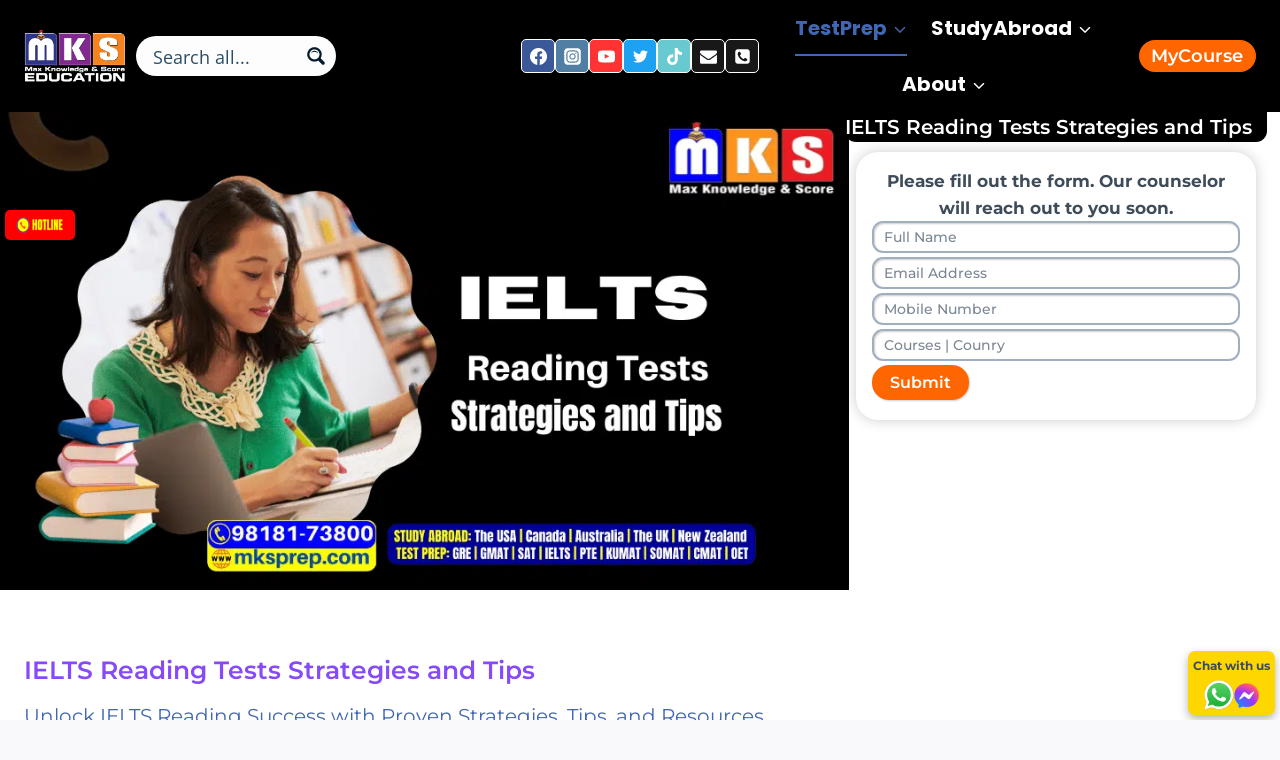

--- FILE ---
content_type: text/html; charset=UTF-8
request_url: https://mksprep.com/ielts/ielts-reading-tests/
body_size: 51445
content:
<!doctype html>
<html lang="en-US" prefix="og: https://ogp.me/ns#" class="no-js" itemtype="https://schema.org/Blog" itemscope>
<head><meta charset="UTF-8"><script>if(navigator.userAgent.match(/MSIE|Internet Explorer/i)||navigator.userAgent.match(/Trident\/7\..*?rv:11/i)){var href=document.location.href;if(!href.match(/[?&]nowprocket/)){if(href.indexOf("?")==-1){if(href.indexOf("#")==-1){document.location.href=href+"?nowprocket=1"}else{document.location.href=href.replace("#","?nowprocket=1#")}}else{if(href.indexOf("#")==-1){document.location.href=href+"&nowprocket=1"}else{document.location.href=href.replace("#","&nowprocket=1#")}}}}</script><script>(()=>{class RocketLazyLoadScripts{constructor(){this.v="2.0.4",this.userEvents=["keydown","keyup","mousedown","mouseup","mousemove","mouseover","mouseout","touchmove","touchstart","touchend","touchcancel","wheel","click","dblclick","input"],this.attributeEvents=["onblur","onclick","oncontextmenu","ondblclick","onfocus","onmousedown","onmouseenter","onmouseleave","onmousemove","onmouseout","onmouseover","onmouseup","onmousewheel","onscroll","onsubmit"]}async t(){this.i(),this.o(),/iP(ad|hone)/.test(navigator.userAgent)&&this.h(),this.u(),this.l(this),this.m(),this.k(this),this.p(this),this._(),await Promise.all([this.R(),this.L()]),this.lastBreath=Date.now(),this.S(this),this.P(),this.D(),this.O(),this.M(),await this.C(this.delayedScripts.normal),await this.C(this.delayedScripts.defer),await this.C(this.delayedScripts.async),await this.T(),await this.F(),await this.j(),await this.A(),window.dispatchEvent(new Event("rocket-allScriptsLoaded")),this.everythingLoaded=!0,this.lastTouchEnd&&await new Promise(t=>setTimeout(t,500-Date.now()+this.lastTouchEnd)),this.I(),this.H(),this.U(),this.W()}i(){this.CSPIssue=sessionStorage.getItem("rocketCSPIssue"),document.addEventListener("securitypolicyviolation",t=>{this.CSPIssue||"script-src-elem"!==t.violatedDirective||"data"!==t.blockedURI||(this.CSPIssue=!0,sessionStorage.setItem("rocketCSPIssue",!0))},{isRocket:!0})}o(){window.addEventListener("pageshow",t=>{this.persisted=t.persisted,this.realWindowLoadedFired=!0},{isRocket:!0}),window.addEventListener("pagehide",()=>{this.onFirstUserAction=null},{isRocket:!0})}h(){let t;function e(e){t=e}window.addEventListener("touchstart",e,{isRocket:!0}),window.addEventListener("touchend",function i(o){o.changedTouches[0]&&t.changedTouches[0]&&Math.abs(o.changedTouches[0].pageX-t.changedTouches[0].pageX)<10&&Math.abs(o.changedTouches[0].pageY-t.changedTouches[0].pageY)<10&&o.timeStamp-t.timeStamp<200&&(window.removeEventListener("touchstart",e,{isRocket:!0}),window.removeEventListener("touchend",i,{isRocket:!0}),"INPUT"===o.target.tagName&&"text"===o.target.type||(o.target.dispatchEvent(new TouchEvent("touchend",{target:o.target,bubbles:!0})),o.target.dispatchEvent(new MouseEvent("mouseover",{target:o.target,bubbles:!0})),o.target.dispatchEvent(new PointerEvent("click",{target:o.target,bubbles:!0,cancelable:!0,detail:1,clientX:o.changedTouches[0].clientX,clientY:o.changedTouches[0].clientY})),event.preventDefault()))},{isRocket:!0})}q(t){this.userActionTriggered||("mousemove"!==t.type||this.firstMousemoveIgnored?"keyup"===t.type||"mouseover"===t.type||"mouseout"===t.type||(this.userActionTriggered=!0,this.onFirstUserAction&&this.onFirstUserAction()):this.firstMousemoveIgnored=!0),"click"===t.type&&t.preventDefault(),t.stopPropagation(),t.stopImmediatePropagation(),"touchstart"===this.lastEvent&&"touchend"===t.type&&(this.lastTouchEnd=Date.now()),"click"===t.type&&(this.lastTouchEnd=0),this.lastEvent=t.type,t.composedPath&&t.composedPath()[0].getRootNode()instanceof ShadowRoot&&(t.rocketTarget=t.composedPath()[0]),this.savedUserEvents.push(t)}u(){this.savedUserEvents=[],this.userEventHandler=this.q.bind(this),this.userEvents.forEach(t=>window.addEventListener(t,this.userEventHandler,{passive:!1,isRocket:!0})),document.addEventListener("visibilitychange",this.userEventHandler,{isRocket:!0})}U(){this.userEvents.forEach(t=>window.removeEventListener(t,this.userEventHandler,{passive:!1,isRocket:!0})),document.removeEventListener("visibilitychange",this.userEventHandler,{isRocket:!0}),this.savedUserEvents.forEach(t=>{(t.rocketTarget||t.target).dispatchEvent(new window[t.constructor.name](t.type,t))})}m(){const t="return false",e=Array.from(this.attributeEvents,t=>"data-rocket-"+t),i="["+this.attributeEvents.join("],[")+"]",o="[data-rocket-"+this.attributeEvents.join("],[data-rocket-")+"]",s=(e,i,o)=>{o&&o!==t&&(e.setAttribute("data-rocket-"+i,o),e["rocket"+i]=new Function("event",o),e.setAttribute(i,t))};new MutationObserver(t=>{for(const n of t)"attributes"===n.type&&(n.attributeName.startsWith("data-rocket-")||this.everythingLoaded?n.attributeName.startsWith("data-rocket-")&&this.everythingLoaded&&this.N(n.target,n.attributeName.substring(12)):s(n.target,n.attributeName,n.target.getAttribute(n.attributeName))),"childList"===n.type&&n.addedNodes.forEach(t=>{if(t.nodeType===Node.ELEMENT_NODE)if(this.everythingLoaded)for(const i of[t,...t.querySelectorAll(o)])for(const t of i.getAttributeNames())e.includes(t)&&this.N(i,t.substring(12));else for(const e of[t,...t.querySelectorAll(i)])for(const t of e.getAttributeNames())this.attributeEvents.includes(t)&&s(e,t,e.getAttribute(t))})}).observe(document,{subtree:!0,childList:!0,attributeFilter:[...this.attributeEvents,...e]})}I(){this.attributeEvents.forEach(t=>{document.querySelectorAll("[data-rocket-"+t+"]").forEach(e=>{this.N(e,t)})})}N(t,e){const i=t.getAttribute("data-rocket-"+e);i&&(t.setAttribute(e,i),t.removeAttribute("data-rocket-"+e))}k(t){Object.defineProperty(HTMLElement.prototype,"onclick",{get(){return this.rocketonclick||null},set(e){this.rocketonclick=e,this.setAttribute(t.everythingLoaded?"onclick":"data-rocket-onclick","this.rocketonclick(event)")}})}S(t){function e(e,i){let o=e[i];e[i]=null,Object.defineProperty(e,i,{get:()=>o,set(s){t.everythingLoaded?o=s:e["rocket"+i]=o=s}})}e(document,"onreadystatechange"),e(window,"onload"),e(window,"onpageshow");try{Object.defineProperty(document,"readyState",{get:()=>t.rocketReadyState,set(e){t.rocketReadyState=e},configurable:!0}),document.readyState="loading"}catch(t){console.log("WPRocket DJE readyState conflict, bypassing")}}l(t){this.originalAddEventListener=EventTarget.prototype.addEventListener,this.originalRemoveEventListener=EventTarget.prototype.removeEventListener,this.savedEventListeners=[],EventTarget.prototype.addEventListener=function(e,i,o){o&&o.isRocket||!t.B(e,this)&&!t.userEvents.includes(e)||t.B(e,this)&&!t.userActionTriggered||e.startsWith("rocket-")||t.everythingLoaded?t.originalAddEventListener.call(this,e,i,o):(t.savedEventListeners.push({target:this,remove:!1,type:e,func:i,options:o}),"mouseenter"!==e&&"mouseleave"!==e||t.originalAddEventListener.call(this,e,t.savedUserEvents.push,o))},EventTarget.prototype.removeEventListener=function(e,i,o){o&&o.isRocket||!t.B(e,this)&&!t.userEvents.includes(e)||t.B(e,this)&&!t.userActionTriggered||e.startsWith("rocket-")||t.everythingLoaded?t.originalRemoveEventListener.call(this,e,i,o):t.savedEventListeners.push({target:this,remove:!0,type:e,func:i,options:o})}}J(t,e){this.savedEventListeners=this.savedEventListeners.filter(i=>{let o=i.type,s=i.target||window;return e!==o||t!==s||(this.B(o,s)&&(i.type="rocket-"+o),this.$(i),!1)})}H(){EventTarget.prototype.addEventListener=this.originalAddEventListener,EventTarget.prototype.removeEventListener=this.originalRemoveEventListener,this.savedEventListeners.forEach(t=>this.$(t))}$(t){t.remove?this.originalRemoveEventListener.call(t.target,t.type,t.func,t.options):this.originalAddEventListener.call(t.target,t.type,t.func,t.options)}p(t){let e;function i(e){return t.everythingLoaded?e:e.split(" ").map(t=>"load"===t||t.startsWith("load.")?"rocket-jquery-load":t).join(" ")}function o(o){function s(e){const s=o.fn[e];o.fn[e]=o.fn.init.prototype[e]=function(){return this[0]===window&&t.userActionTriggered&&("string"==typeof arguments[0]||arguments[0]instanceof String?arguments[0]=i(arguments[0]):"object"==typeof arguments[0]&&Object.keys(arguments[0]).forEach(t=>{const e=arguments[0][t];delete arguments[0][t],arguments[0][i(t)]=e})),s.apply(this,arguments),this}}if(o&&o.fn&&!t.allJQueries.includes(o)){const e={DOMContentLoaded:[],"rocket-DOMContentLoaded":[]};for(const t in e)document.addEventListener(t,()=>{e[t].forEach(t=>t())},{isRocket:!0});o.fn.ready=o.fn.init.prototype.ready=function(i){function s(){parseInt(o.fn.jquery)>2?setTimeout(()=>i.bind(document)(o)):i.bind(document)(o)}return"function"==typeof i&&(t.realDomReadyFired?!t.userActionTriggered||t.fauxDomReadyFired?s():e["rocket-DOMContentLoaded"].push(s):e.DOMContentLoaded.push(s)),o([])},s("on"),s("one"),s("off"),t.allJQueries.push(o)}e=o}t.allJQueries=[],o(window.jQuery),Object.defineProperty(window,"jQuery",{get:()=>e,set(t){o(t)}})}P(){const t=new Map;document.write=document.writeln=function(e){const i=document.currentScript,o=document.createRange(),s=i.parentElement;let n=t.get(i);void 0===n&&(n=i.nextSibling,t.set(i,n));const c=document.createDocumentFragment();o.setStart(c,0),c.appendChild(o.createContextualFragment(e)),s.insertBefore(c,n)}}async R(){return new Promise(t=>{this.userActionTriggered?t():this.onFirstUserAction=t})}async L(){return new Promise(t=>{document.addEventListener("DOMContentLoaded",()=>{this.realDomReadyFired=!0,t()},{isRocket:!0})})}async j(){return this.realWindowLoadedFired?Promise.resolve():new Promise(t=>{window.addEventListener("load",t,{isRocket:!0})})}M(){this.pendingScripts=[];this.scriptsMutationObserver=new MutationObserver(t=>{for(const e of t)e.addedNodes.forEach(t=>{"SCRIPT"!==t.tagName||t.noModule||t.isWPRocket||this.pendingScripts.push({script:t,promise:new Promise(e=>{const i=()=>{const i=this.pendingScripts.findIndex(e=>e.script===t);i>=0&&this.pendingScripts.splice(i,1),e()};t.addEventListener("load",i,{isRocket:!0}),t.addEventListener("error",i,{isRocket:!0}),setTimeout(i,1e3)})})})}),this.scriptsMutationObserver.observe(document,{childList:!0,subtree:!0})}async F(){await this.X(),this.pendingScripts.length?(await this.pendingScripts[0].promise,await this.F()):this.scriptsMutationObserver.disconnect()}D(){this.delayedScripts={normal:[],async:[],defer:[]},document.querySelectorAll("script[type$=rocketlazyloadscript]").forEach(t=>{t.hasAttribute("data-rocket-src")?t.hasAttribute("async")&&!1!==t.async?this.delayedScripts.async.push(t):t.hasAttribute("defer")&&!1!==t.defer||"module"===t.getAttribute("data-rocket-type")?this.delayedScripts.defer.push(t):this.delayedScripts.normal.push(t):this.delayedScripts.normal.push(t)})}async _(){await this.L();let t=[];document.querySelectorAll("script[type$=rocketlazyloadscript][data-rocket-src]").forEach(e=>{let i=e.getAttribute("data-rocket-src");if(i&&!i.startsWith("data:")){i.startsWith("//")&&(i=location.protocol+i);try{const o=new URL(i).origin;o!==location.origin&&t.push({src:o,crossOrigin:e.crossOrigin||"module"===e.getAttribute("data-rocket-type")})}catch(t){}}}),t=[...new Map(t.map(t=>[JSON.stringify(t),t])).values()],this.Y(t,"preconnect")}async G(t){if(await this.K(),!0!==t.noModule||!("noModule"in HTMLScriptElement.prototype))return new Promise(e=>{let i;function o(){(i||t).setAttribute("data-rocket-status","executed"),e()}try{if(navigator.userAgent.includes("Firefox/")||""===navigator.vendor||this.CSPIssue)i=document.createElement("script"),[...t.attributes].forEach(t=>{let e=t.nodeName;"type"!==e&&("data-rocket-type"===e&&(e="type"),"data-rocket-src"===e&&(e="src"),i.setAttribute(e,t.nodeValue))}),t.text&&(i.text=t.text),t.nonce&&(i.nonce=t.nonce),i.hasAttribute("src")?(i.addEventListener("load",o,{isRocket:!0}),i.addEventListener("error",()=>{i.setAttribute("data-rocket-status","failed-network"),e()},{isRocket:!0}),setTimeout(()=>{i.isConnected||e()},1)):(i.text=t.text,o()),i.isWPRocket=!0,t.parentNode.replaceChild(i,t);else{const i=t.getAttribute("data-rocket-type"),s=t.getAttribute("data-rocket-src");i?(t.type=i,t.removeAttribute("data-rocket-type")):t.removeAttribute("type"),t.addEventListener("load",o,{isRocket:!0}),t.addEventListener("error",i=>{this.CSPIssue&&i.target.src.startsWith("data:")?(console.log("WPRocket: CSP fallback activated"),t.removeAttribute("src"),this.G(t).then(e)):(t.setAttribute("data-rocket-status","failed-network"),e())},{isRocket:!0}),s?(t.fetchPriority="high",t.removeAttribute("data-rocket-src"),t.src=s):t.src="data:text/javascript;base64,"+window.btoa(unescape(encodeURIComponent(t.text)))}}catch(i){t.setAttribute("data-rocket-status","failed-transform"),e()}});t.setAttribute("data-rocket-status","skipped")}async C(t){const e=t.shift();return e?(e.isConnected&&await this.G(e),this.C(t)):Promise.resolve()}O(){this.Y([...this.delayedScripts.normal,...this.delayedScripts.defer,...this.delayedScripts.async],"preload")}Y(t,e){this.trash=this.trash||[];let i=!0;var o=document.createDocumentFragment();t.forEach(t=>{const s=t.getAttribute&&t.getAttribute("data-rocket-src")||t.src;if(s&&!s.startsWith("data:")){const n=document.createElement("link");n.href=s,n.rel=e,"preconnect"!==e&&(n.as="script",n.fetchPriority=i?"high":"low"),t.getAttribute&&"module"===t.getAttribute("data-rocket-type")&&(n.crossOrigin=!0),t.crossOrigin&&(n.crossOrigin=t.crossOrigin),t.integrity&&(n.integrity=t.integrity),t.nonce&&(n.nonce=t.nonce),o.appendChild(n),this.trash.push(n),i=!1}}),document.head.appendChild(o)}W(){this.trash.forEach(t=>t.remove())}async T(){try{document.readyState="interactive"}catch(t){}this.fauxDomReadyFired=!0;try{await this.K(),this.J(document,"readystatechange"),document.dispatchEvent(new Event("rocket-readystatechange")),await this.K(),document.rocketonreadystatechange&&document.rocketonreadystatechange(),await this.K(),this.J(document,"DOMContentLoaded"),document.dispatchEvent(new Event("rocket-DOMContentLoaded")),await this.K(),this.J(window,"DOMContentLoaded"),window.dispatchEvent(new Event("rocket-DOMContentLoaded"))}catch(t){console.error(t)}}async A(){try{document.readyState="complete"}catch(t){}try{await this.K(),this.J(document,"readystatechange"),document.dispatchEvent(new Event("rocket-readystatechange")),await this.K(),document.rocketonreadystatechange&&document.rocketonreadystatechange(),await this.K(),this.J(window,"load"),window.dispatchEvent(new Event("rocket-load")),await this.K(),window.rocketonload&&window.rocketonload(),await this.K(),this.allJQueries.forEach(t=>t(window).trigger("rocket-jquery-load")),await this.K(),this.J(window,"pageshow");const t=new Event("rocket-pageshow");t.persisted=this.persisted,window.dispatchEvent(t),await this.K(),window.rocketonpageshow&&window.rocketonpageshow({persisted:this.persisted})}catch(t){console.error(t)}}async K(){Date.now()-this.lastBreath>45&&(await this.X(),this.lastBreath=Date.now())}async X(){return document.hidden?new Promise(t=>setTimeout(t)):new Promise(t=>requestAnimationFrame(t))}B(t,e){return e===document&&"readystatechange"===t||(e===document&&"DOMContentLoaded"===t||(e===window&&"DOMContentLoaded"===t||(e===window&&"load"===t||e===window&&"pageshow"===t)))}static run(){(new RocketLazyLoadScripts).t()}}RocketLazyLoadScripts.run()})();</script>
	
	<meta name="viewport" content="width=device-width, initial-scale=1, minimum-scale=1">
	
<!-- Search Engine Optimization by Rank Math PRO - https://rankmath.com/ -->
<title>IELTS Reading Tests Strategies and Tips &ndash; MKS Education</title>
<link crossorigin data-rocket-preload as="font" href="https://mksprep.com/wp-content/fonts/montserrat/JTUQjIg1_i6t8kCHKm459WxRyS7m.woff2" rel="preload">
<link crossorigin data-rocket-preload as="font" href="https://mksprep.com/wp-content/fonts/poppins/pxiByp8kv8JHgFVrLCz7Z1xlFQ.woff2" rel="preload"><link rel="preload" data-rocket-preload as="image" imagesrcset="https://mksprep.com/wp-content/uploads/2023/08/IELTS-Reading-Tests-Strategies-and-Tips.png.webp 960w, https://mksprep.com/wp-content/uploads/2023/08/IELTS-Reading-Tests-Strategies-and-Tips-300x169.png.webp 300w, https://mksprep.com/wp-content/uploads/2023/08/IELTS-Reading-Tests-Strategies-and-Tips-768x432.png.webp 768w" imagesizes="(max-width: 960px) 100vw, 960px" fetchpriority="high">
<meta name="description" content="IELTS Reading Tests Strategies and Tips. Boost your IELTS Reading score with expert strategies, tips, and resources from MKSprep&#039;s renowned instructors, Bijay Shivakotee and Anisha Pathak."/>
<meta name="robots" content="follow, index, max-snippet:-1, max-video-preview:-1, max-image-preview:large"/>
<link rel="canonical" href="https://mksprep.com/ielts/ielts-reading-tests/" />
<meta property="og:locale" content="en_US" />
<meta property="og:type" content="article" />
<meta property="og:title" content="IELTS Reading Tests Strategies and Tips &ndash; MKS Education" />
<meta property="og:description" content="IELTS Reading Tests Strategies and Tips. Boost your IELTS Reading score with expert strategies, tips, and resources from MKSprep&#039;s renowned instructors, Bijay Shivakotee and Anisha Pathak." />
<meta property="og:url" content="https://mksprep.com/ielts/ielts-reading-tests/" />
<meta property="og:site_name" content="MKS Education" />
<meta property="article:publisher" content="https://www.facebook.com/mksprepedu" />
<meta property="article:author" content="https://www.facebook.com/manojksingh.mks" />
<meta property="article:section" content="MKS Education" />
<meta property="og:updated_time" content="2025-05-06T13:22:55+00:00" />
<meta property="fb:app_id" content="3212467785731833" />
<meta property="og:image" content="https://mksprep.com/wp-content/uploads/2023/08/IELTS-Reading-Tests-Strategies-and-Tips.png" />
<meta property="og:image:secure_url" content="https://mksprep.com/wp-content/uploads/2023/08/IELTS-Reading-Tests-Strategies-and-Tips.png" />
<meta property="og:image:width" content="960" />
<meta property="og:image:height" content="540" />
<meta property="og:image:alt" content="IELTS Reading Tests" />
<meta property="og:image:type" content="image/png" />
<meta name="twitter:card" content="summary_large_image" />
<meta name="twitter:title" content="IELTS Reading Tests Strategies and Tips &ndash; MKS Education" />
<meta name="twitter:description" content="IELTS Reading Tests Strategies and Tips. Boost your IELTS Reading score with expert strategies, tips, and resources from MKSprep&#039;s renowned instructors, Bijay Shivakotee and Anisha Pathak." />
<meta name="twitter:site" content="@https://twitter.com/MksPrep" />
<meta name="twitter:creator" content="@https://twitter.com/MksPrep" />
<meta name="twitter:image" content="https://mksprep.com/wp-content/uploads/2023/08/IELTS-Reading-Tests-Strategies-and-Tips.png" />
<meta name="twitter:label1" content="Time to read" />
<meta name="twitter:data1" content="5 minutes" />
<!-- /Rank Math WordPress SEO plugin -->


<link rel="alternate" type="application/rss+xml" title="MKS Education &raquo; Feed" href="https://mksprep.com/feed/" />
<link rel="alternate" type="application/rss+xml" title="MKS Education &raquo; Comments Feed" href="https://mksprep.com/comments/feed/" />
			<script type="rocketlazyloadscript">document.documentElement.classList.remove( 'no-js' );</script>
			<link rel="alternate" title="oEmbed (JSON)" type="application/json+oembed" href="https://mksprep.com/wp-json/oembed/1.0/embed?url=https%3A%2F%2Fmksprep.com%2Fielts%2Fielts-reading-tests%2F" />
<link rel="alternate" title="oEmbed (XML)" type="text/xml+oembed" href="https://mksprep.com/wp-json/oembed/1.0/embed?url=https%3A%2F%2Fmksprep.com%2Fielts%2Fielts-reading-tests%2F&#038;format=xml" />
<style id='wp-img-auto-sizes-contain-inline-css'>
img:is([sizes=auto i],[sizes^="auto," i]){contain-intrinsic-size:3000px 1500px}
/*# sourceURL=wp-img-auto-sizes-contain-inline-css */
</style>
<style id='wp-emoji-styles-inline-css'>

	img.wp-smiley, img.emoji {
		display: inline !important;
		border: none !important;
		box-shadow: none !important;
		height: 1em !important;
		width: 1em !important;
		margin: 0 0.07em !important;
		vertical-align: -0.1em !important;
		background: none !important;
		padding: 0 !important;
	}
/*# sourceURL=wp-emoji-styles-inline-css */
</style>
<link rel='stylesheet' id='wp-block-library-css' href='https://mksprep.com/wp-includes/css/dist/block-library/style.min.css?ver=6.9' media='all' />
<style id='wp-block-heading-inline-css'>
h1:where(.wp-block-heading).has-background,h2:where(.wp-block-heading).has-background,h3:where(.wp-block-heading).has-background,h4:where(.wp-block-heading).has-background,h5:where(.wp-block-heading).has-background,h6:where(.wp-block-heading).has-background{padding:1.25em 2.375em}h1.has-text-align-left[style*=writing-mode]:where([style*=vertical-lr]),h1.has-text-align-right[style*=writing-mode]:where([style*=vertical-rl]),h2.has-text-align-left[style*=writing-mode]:where([style*=vertical-lr]),h2.has-text-align-right[style*=writing-mode]:where([style*=vertical-rl]),h3.has-text-align-left[style*=writing-mode]:where([style*=vertical-lr]),h3.has-text-align-right[style*=writing-mode]:where([style*=vertical-rl]),h4.has-text-align-left[style*=writing-mode]:where([style*=vertical-lr]),h4.has-text-align-right[style*=writing-mode]:where([style*=vertical-rl]),h5.has-text-align-left[style*=writing-mode]:where([style*=vertical-lr]),h5.has-text-align-right[style*=writing-mode]:where([style*=vertical-rl]),h6.has-text-align-left[style*=writing-mode]:where([style*=vertical-lr]),h6.has-text-align-right[style*=writing-mode]:where([style*=vertical-rl]){rotate:180deg}
/*# sourceURL=https://mksprep.com/wp-includes/blocks/heading/style.min.css */
</style>
<style id='wp-block-list-inline-css'>
ol,ul{box-sizing:border-box}:root :where(.wp-block-list.has-background){padding:1.25em 2.375em}
/*# sourceURL=https://mksprep.com/wp-includes/blocks/list/style.min.css */
</style>
<style id='wp-block-post-featured-image-inline-css'>
.wp-block-post-featured-image{margin-left:0;margin-right:0}.wp-block-post-featured-image a{display:block;height:100%}.wp-block-post-featured-image :where(img){box-sizing:border-box;height:auto;max-width:100%;vertical-align:bottom;width:100%}.wp-block-post-featured-image.alignfull img,.wp-block-post-featured-image.alignwide img{width:100%}.wp-block-post-featured-image .wp-block-post-featured-image__overlay.has-background-dim{background-color:#000;inset:0;position:absolute}.wp-block-post-featured-image{position:relative}.wp-block-post-featured-image .wp-block-post-featured-image__overlay.has-background-gradient{background-color:initial}.wp-block-post-featured-image .wp-block-post-featured-image__overlay.has-background-dim-0{opacity:0}.wp-block-post-featured-image .wp-block-post-featured-image__overlay.has-background-dim-10{opacity:.1}.wp-block-post-featured-image .wp-block-post-featured-image__overlay.has-background-dim-20{opacity:.2}.wp-block-post-featured-image .wp-block-post-featured-image__overlay.has-background-dim-30{opacity:.3}.wp-block-post-featured-image .wp-block-post-featured-image__overlay.has-background-dim-40{opacity:.4}.wp-block-post-featured-image .wp-block-post-featured-image__overlay.has-background-dim-50{opacity:.5}.wp-block-post-featured-image .wp-block-post-featured-image__overlay.has-background-dim-60{opacity:.6}.wp-block-post-featured-image .wp-block-post-featured-image__overlay.has-background-dim-70{opacity:.7}.wp-block-post-featured-image .wp-block-post-featured-image__overlay.has-background-dim-80{opacity:.8}.wp-block-post-featured-image .wp-block-post-featured-image__overlay.has-background-dim-90{opacity:.9}.wp-block-post-featured-image .wp-block-post-featured-image__overlay.has-background-dim-100{opacity:1}.wp-block-post-featured-image:where(.alignleft,.alignright){width:100%}
/*# sourceURL=https://mksprep.com/wp-includes/blocks/post-featured-image/style.min.css */
</style>
<style id='wp-block-post-title-inline-css'>
.wp-block-post-title{box-sizing:border-box;word-break:break-word}.wp-block-post-title :where(a){display:inline-block;font-family:inherit;font-size:inherit;font-style:inherit;font-weight:inherit;letter-spacing:inherit;line-height:inherit;text-decoration:inherit}
/*# sourceURL=https://mksprep.com/wp-includes/blocks/post-title/style.min.css */
</style>
<style id='wp-block-paragraph-inline-css'>
.is-small-text{font-size:.875em}.is-regular-text{font-size:1em}.is-large-text{font-size:2.25em}.is-larger-text{font-size:3em}.has-drop-cap:not(:focus):first-letter{float:left;font-size:8.4em;font-style:normal;font-weight:100;line-height:.68;margin:.05em .1em 0 0;text-transform:uppercase}body.rtl .has-drop-cap:not(:focus):first-letter{float:none;margin-left:.1em}p.has-drop-cap.has-background{overflow:hidden}:root :where(p.has-background){padding:1.25em 2.375em}:where(p.has-text-color:not(.has-link-color)) a{color:inherit}p.has-text-align-left[style*="writing-mode:vertical-lr"],p.has-text-align-right[style*="writing-mode:vertical-rl"]{rotate:180deg}
/*# sourceURL=https://mksprep.com/wp-includes/blocks/paragraph/style.min.css */
</style>
<style id='global-styles-inline-css'>
:root{--wp--preset--aspect-ratio--square: 1;--wp--preset--aspect-ratio--4-3: 4/3;--wp--preset--aspect-ratio--3-4: 3/4;--wp--preset--aspect-ratio--3-2: 3/2;--wp--preset--aspect-ratio--2-3: 2/3;--wp--preset--aspect-ratio--16-9: 16/9;--wp--preset--aspect-ratio--9-16: 9/16;--wp--preset--color--black: #000000;--wp--preset--color--cyan-bluish-gray: #abb8c3;--wp--preset--color--white: #ffffff;--wp--preset--color--pale-pink: #f78da7;--wp--preset--color--vivid-red: #cf2e2e;--wp--preset--color--luminous-vivid-orange: #ff6900;--wp--preset--color--luminous-vivid-amber: #fcb900;--wp--preset--color--light-green-cyan: #7bdcb5;--wp--preset--color--vivid-green-cyan: #00d084;--wp--preset--color--pale-cyan-blue: #8ed1fc;--wp--preset--color--vivid-cyan-blue: #0693e3;--wp--preset--color--vivid-purple: #9b51e0;--wp--preset--color--theme-palette-1: var(--global-palette1);--wp--preset--color--theme-palette-2: var(--global-palette2);--wp--preset--color--theme-palette-3: var(--global-palette3);--wp--preset--color--theme-palette-4: var(--global-palette4);--wp--preset--color--theme-palette-5: var(--global-palette5);--wp--preset--color--theme-palette-6: var(--global-palette6);--wp--preset--color--theme-palette-7: var(--global-palette7);--wp--preset--color--theme-palette-8: var(--global-palette8);--wp--preset--color--theme-palette-9: var(--global-palette9);--wp--preset--color--theme-palette-10: var(--global-palette10);--wp--preset--color--theme-palette-11: var(--global-palette11);--wp--preset--color--theme-palette-12: var(--global-palette12);--wp--preset--color--theme-palette-13: var(--global-palette13);--wp--preset--color--theme-palette-14: var(--global-palette14);--wp--preset--color--theme-palette-15: var(--global-palette15);--wp--preset--gradient--vivid-cyan-blue-to-vivid-purple: linear-gradient(135deg,rgb(6,147,227) 0%,rgb(155,81,224) 100%);--wp--preset--gradient--light-green-cyan-to-vivid-green-cyan: linear-gradient(135deg,rgb(122,220,180) 0%,rgb(0,208,130) 100%);--wp--preset--gradient--luminous-vivid-amber-to-luminous-vivid-orange: linear-gradient(135deg,rgb(252,185,0) 0%,rgb(255,105,0) 100%);--wp--preset--gradient--luminous-vivid-orange-to-vivid-red: linear-gradient(135deg,rgb(255,105,0) 0%,rgb(207,46,46) 100%);--wp--preset--gradient--very-light-gray-to-cyan-bluish-gray: linear-gradient(135deg,rgb(238,238,238) 0%,rgb(169,184,195) 100%);--wp--preset--gradient--cool-to-warm-spectrum: linear-gradient(135deg,rgb(74,234,220) 0%,rgb(151,120,209) 20%,rgb(207,42,186) 40%,rgb(238,44,130) 60%,rgb(251,105,98) 80%,rgb(254,248,76) 100%);--wp--preset--gradient--blush-light-purple: linear-gradient(135deg,rgb(255,206,236) 0%,rgb(152,150,240) 100%);--wp--preset--gradient--blush-bordeaux: linear-gradient(135deg,rgb(254,205,165) 0%,rgb(254,45,45) 50%,rgb(107,0,62) 100%);--wp--preset--gradient--luminous-dusk: linear-gradient(135deg,rgb(255,203,112) 0%,rgb(199,81,192) 50%,rgb(65,88,208) 100%);--wp--preset--gradient--pale-ocean: linear-gradient(135deg,rgb(255,245,203) 0%,rgb(182,227,212) 50%,rgb(51,167,181) 100%);--wp--preset--gradient--electric-grass: linear-gradient(135deg,rgb(202,248,128) 0%,rgb(113,206,126) 100%);--wp--preset--gradient--midnight: linear-gradient(135deg,rgb(2,3,129) 0%,rgb(40,116,252) 100%);--wp--preset--font-size--small: var(--global-font-size-small);--wp--preset--font-size--medium: var(--global-font-size-medium);--wp--preset--font-size--large: var(--global-font-size-large);--wp--preset--font-size--x-large: 42px;--wp--preset--font-size--larger: var(--global-font-size-larger);--wp--preset--font-size--xxlarge: var(--global-font-size-xxlarge);--wp--preset--spacing--20: 0.44rem;--wp--preset--spacing--30: 0.67rem;--wp--preset--spacing--40: 1rem;--wp--preset--spacing--50: 1.5rem;--wp--preset--spacing--60: 2.25rem;--wp--preset--spacing--70: 3.38rem;--wp--preset--spacing--80: 5.06rem;--wp--preset--shadow--natural: 6px 6px 9px rgba(0, 0, 0, 0.2);--wp--preset--shadow--deep: 12px 12px 50px rgba(0, 0, 0, 0.4);--wp--preset--shadow--sharp: 6px 6px 0px rgba(0, 0, 0, 0.2);--wp--preset--shadow--outlined: 6px 6px 0px -3px rgb(255, 255, 255), 6px 6px rgb(0, 0, 0);--wp--preset--shadow--crisp: 6px 6px 0px rgb(0, 0, 0);}:root { --wp--style--global--content-size: var(--global-calc-content-width);--wp--style--global--wide-size: var(--global-calc-wide-content-width); }:where(body) { margin: 0; }.wp-site-blocks > .alignleft { float: left; margin-right: 2em; }.wp-site-blocks > .alignright { float: right; margin-left: 2em; }.wp-site-blocks > .aligncenter { justify-content: center; margin-left: auto; margin-right: auto; }:where(.is-layout-flex){gap: 0.5em;}:where(.is-layout-grid){gap: 0.5em;}.is-layout-flow > .alignleft{float: left;margin-inline-start: 0;margin-inline-end: 2em;}.is-layout-flow > .alignright{float: right;margin-inline-start: 2em;margin-inline-end: 0;}.is-layout-flow > .aligncenter{margin-left: auto !important;margin-right: auto !important;}.is-layout-constrained > .alignleft{float: left;margin-inline-start: 0;margin-inline-end: 2em;}.is-layout-constrained > .alignright{float: right;margin-inline-start: 2em;margin-inline-end: 0;}.is-layout-constrained > .aligncenter{margin-left: auto !important;margin-right: auto !important;}.is-layout-constrained > :where(:not(.alignleft):not(.alignright):not(.alignfull)){max-width: var(--wp--style--global--content-size);margin-left: auto !important;margin-right: auto !important;}.is-layout-constrained > .alignwide{max-width: var(--wp--style--global--wide-size);}body .is-layout-flex{display: flex;}.is-layout-flex{flex-wrap: wrap;align-items: center;}.is-layout-flex > :is(*, div){margin: 0;}body .is-layout-grid{display: grid;}.is-layout-grid > :is(*, div){margin: 0;}body{padding-top: 0px;padding-right: 0px;padding-bottom: 0px;padding-left: 0px;}a:where(:not(.wp-element-button)){text-decoration: underline;}:root :where(.wp-element-button, .wp-block-button__link){font-style: inherit;font-weight: inherit;letter-spacing: inherit;text-transform: inherit;}.has-black-color{color: var(--wp--preset--color--black) !important;}.has-cyan-bluish-gray-color{color: var(--wp--preset--color--cyan-bluish-gray) !important;}.has-white-color{color: var(--wp--preset--color--white) !important;}.has-pale-pink-color{color: var(--wp--preset--color--pale-pink) !important;}.has-vivid-red-color{color: var(--wp--preset--color--vivid-red) !important;}.has-luminous-vivid-orange-color{color: var(--wp--preset--color--luminous-vivid-orange) !important;}.has-luminous-vivid-amber-color{color: var(--wp--preset--color--luminous-vivid-amber) !important;}.has-light-green-cyan-color{color: var(--wp--preset--color--light-green-cyan) !important;}.has-vivid-green-cyan-color{color: var(--wp--preset--color--vivid-green-cyan) !important;}.has-pale-cyan-blue-color{color: var(--wp--preset--color--pale-cyan-blue) !important;}.has-vivid-cyan-blue-color{color: var(--wp--preset--color--vivid-cyan-blue) !important;}.has-vivid-purple-color{color: var(--wp--preset--color--vivid-purple) !important;}.has-theme-palette-1-color{color: var(--wp--preset--color--theme-palette-1) !important;}.has-theme-palette-2-color{color: var(--wp--preset--color--theme-palette-2) !important;}.has-theme-palette-3-color{color: var(--wp--preset--color--theme-palette-3) !important;}.has-theme-palette-4-color{color: var(--wp--preset--color--theme-palette-4) !important;}.has-theme-palette-5-color{color: var(--wp--preset--color--theme-palette-5) !important;}.has-theme-palette-6-color{color: var(--wp--preset--color--theme-palette-6) !important;}.has-theme-palette-7-color{color: var(--wp--preset--color--theme-palette-7) !important;}.has-theme-palette-8-color{color: var(--wp--preset--color--theme-palette-8) !important;}.has-theme-palette-9-color{color: var(--wp--preset--color--theme-palette-9) !important;}.has-theme-palette-10-color{color: var(--wp--preset--color--theme-palette-10) !important;}.has-theme-palette-11-color{color: var(--wp--preset--color--theme-palette-11) !important;}.has-theme-palette-12-color{color: var(--wp--preset--color--theme-palette-12) !important;}.has-theme-palette-13-color{color: var(--wp--preset--color--theme-palette-13) !important;}.has-theme-palette-14-color{color: var(--wp--preset--color--theme-palette-14) !important;}.has-theme-palette-15-color{color: var(--wp--preset--color--theme-palette-15) !important;}.has-black-background-color{background-color: var(--wp--preset--color--black) !important;}.has-cyan-bluish-gray-background-color{background-color: var(--wp--preset--color--cyan-bluish-gray) !important;}.has-white-background-color{background-color: var(--wp--preset--color--white) !important;}.has-pale-pink-background-color{background-color: var(--wp--preset--color--pale-pink) !important;}.has-vivid-red-background-color{background-color: var(--wp--preset--color--vivid-red) !important;}.has-luminous-vivid-orange-background-color{background-color: var(--wp--preset--color--luminous-vivid-orange) !important;}.has-luminous-vivid-amber-background-color{background-color: var(--wp--preset--color--luminous-vivid-amber) !important;}.has-light-green-cyan-background-color{background-color: var(--wp--preset--color--light-green-cyan) !important;}.has-vivid-green-cyan-background-color{background-color: var(--wp--preset--color--vivid-green-cyan) !important;}.has-pale-cyan-blue-background-color{background-color: var(--wp--preset--color--pale-cyan-blue) !important;}.has-vivid-cyan-blue-background-color{background-color: var(--wp--preset--color--vivid-cyan-blue) !important;}.has-vivid-purple-background-color{background-color: var(--wp--preset--color--vivid-purple) !important;}.has-theme-palette-1-background-color{background-color: var(--wp--preset--color--theme-palette-1) !important;}.has-theme-palette-2-background-color{background-color: var(--wp--preset--color--theme-palette-2) !important;}.has-theme-palette-3-background-color{background-color: var(--wp--preset--color--theme-palette-3) !important;}.has-theme-palette-4-background-color{background-color: var(--wp--preset--color--theme-palette-4) !important;}.has-theme-palette-5-background-color{background-color: var(--wp--preset--color--theme-palette-5) !important;}.has-theme-palette-6-background-color{background-color: var(--wp--preset--color--theme-palette-6) !important;}.has-theme-palette-7-background-color{background-color: var(--wp--preset--color--theme-palette-7) !important;}.has-theme-palette-8-background-color{background-color: var(--wp--preset--color--theme-palette-8) !important;}.has-theme-palette-9-background-color{background-color: var(--wp--preset--color--theme-palette-9) !important;}.has-theme-palette-10-background-color{background-color: var(--wp--preset--color--theme-palette-10) !important;}.has-theme-palette-11-background-color{background-color: var(--wp--preset--color--theme-palette-11) !important;}.has-theme-palette-12-background-color{background-color: var(--wp--preset--color--theme-palette-12) !important;}.has-theme-palette-13-background-color{background-color: var(--wp--preset--color--theme-palette-13) !important;}.has-theme-palette-14-background-color{background-color: var(--wp--preset--color--theme-palette-14) !important;}.has-theme-palette-15-background-color{background-color: var(--wp--preset--color--theme-palette-15) !important;}.has-black-border-color{border-color: var(--wp--preset--color--black) !important;}.has-cyan-bluish-gray-border-color{border-color: var(--wp--preset--color--cyan-bluish-gray) !important;}.has-white-border-color{border-color: var(--wp--preset--color--white) !important;}.has-pale-pink-border-color{border-color: var(--wp--preset--color--pale-pink) !important;}.has-vivid-red-border-color{border-color: var(--wp--preset--color--vivid-red) !important;}.has-luminous-vivid-orange-border-color{border-color: var(--wp--preset--color--luminous-vivid-orange) !important;}.has-luminous-vivid-amber-border-color{border-color: var(--wp--preset--color--luminous-vivid-amber) !important;}.has-light-green-cyan-border-color{border-color: var(--wp--preset--color--light-green-cyan) !important;}.has-vivid-green-cyan-border-color{border-color: var(--wp--preset--color--vivid-green-cyan) !important;}.has-pale-cyan-blue-border-color{border-color: var(--wp--preset--color--pale-cyan-blue) !important;}.has-vivid-cyan-blue-border-color{border-color: var(--wp--preset--color--vivid-cyan-blue) !important;}.has-vivid-purple-border-color{border-color: var(--wp--preset--color--vivid-purple) !important;}.has-theme-palette-1-border-color{border-color: var(--wp--preset--color--theme-palette-1) !important;}.has-theme-palette-2-border-color{border-color: var(--wp--preset--color--theme-palette-2) !important;}.has-theme-palette-3-border-color{border-color: var(--wp--preset--color--theme-palette-3) !important;}.has-theme-palette-4-border-color{border-color: var(--wp--preset--color--theme-palette-4) !important;}.has-theme-palette-5-border-color{border-color: var(--wp--preset--color--theme-palette-5) !important;}.has-theme-palette-6-border-color{border-color: var(--wp--preset--color--theme-palette-6) !important;}.has-theme-palette-7-border-color{border-color: var(--wp--preset--color--theme-palette-7) !important;}.has-theme-palette-8-border-color{border-color: var(--wp--preset--color--theme-palette-8) !important;}.has-theme-palette-9-border-color{border-color: var(--wp--preset--color--theme-palette-9) !important;}.has-theme-palette-10-border-color{border-color: var(--wp--preset--color--theme-palette-10) !important;}.has-theme-palette-11-border-color{border-color: var(--wp--preset--color--theme-palette-11) !important;}.has-theme-palette-12-border-color{border-color: var(--wp--preset--color--theme-palette-12) !important;}.has-theme-palette-13-border-color{border-color: var(--wp--preset--color--theme-palette-13) !important;}.has-theme-palette-14-border-color{border-color: var(--wp--preset--color--theme-palette-14) !important;}.has-theme-palette-15-border-color{border-color: var(--wp--preset--color--theme-palette-15) !important;}.has-vivid-cyan-blue-to-vivid-purple-gradient-background{background: var(--wp--preset--gradient--vivid-cyan-blue-to-vivid-purple) !important;}.has-light-green-cyan-to-vivid-green-cyan-gradient-background{background: var(--wp--preset--gradient--light-green-cyan-to-vivid-green-cyan) !important;}.has-luminous-vivid-amber-to-luminous-vivid-orange-gradient-background{background: var(--wp--preset--gradient--luminous-vivid-amber-to-luminous-vivid-orange) !important;}.has-luminous-vivid-orange-to-vivid-red-gradient-background{background: var(--wp--preset--gradient--luminous-vivid-orange-to-vivid-red) !important;}.has-very-light-gray-to-cyan-bluish-gray-gradient-background{background: var(--wp--preset--gradient--very-light-gray-to-cyan-bluish-gray) !important;}.has-cool-to-warm-spectrum-gradient-background{background: var(--wp--preset--gradient--cool-to-warm-spectrum) !important;}.has-blush-light-purple-gradient-background{background: var(--wp--preset--gradient--blush-light-purple) !important;}.has-blush-bordeaux-gradient-background{background: var(--wp--preset--gradient--blush-bordeaux) !important;}.has-luminous-dusk-gradient-background{background: var(--wp--preset--gradient--luminous-dusk) !important;}.has-pale-ocean-gradient-background{background: var(--wp--preset--gradient--pale-ocean) !important;}.has-electric-grass-gradient-background{background: var(--wp--preset--gradient--electric-grass) !important;}.has-midnight-gradient-background{background: var(--wp--preset--gradient--midnight) !important;}.has-small-font-size{font-size: var(--wp--preset--font-size--small) !important;}.has-medium-font-size{font-size: var(--wp--preset--font-size--medium) !important;}.has-large-font-size{font-size: var(--wp--preset--font-size--large) !important;}.has-x-large-font-size{font-size: var(--wp--preset--font-size--x-large) !important;}.has-larger-font-size{font-size: var(--wp--preset--font-size--larger) !important;}.has-xxlarge-font-size{font-size: var(--wp--preset--font-size--xxlarge) !important;}
/*# sourceURL=global-styles-inline-css */
</style>
<style id='core-block-supports-inline-css'>
.wp-elements-87f1f1dba7fa7a024a54bb71b0bf7286 a:where(:not(.wp-element-button)){color:var(--wp--preset--color--theme-palette-9);}.wp-elements-8a57eb37819a8d5e9529ad67b7eeb830 a:where(:not(.wp-element-button)){color:var(--wp--preset--color--theme-palette-9);}
/*# sourceURL=core-block-supports-inline-css */
</style>

<link rel='stylesheet' id='essential-blocks-widgte-frontend-style-css' href='https://mksprep.com/wp-content/uploads/eb-style/frontend/frontend-widget-134080.min.css?ver=1733358147' media='all' />
<link rel='stylesheet' id='eb-widget-style-css' href='https://mksprep.com/wp-content/uploads/eb-style/eb-style-widget.min.css?ver=7ea6983920' media='all' />
<link rel='stylesheet' id='kadence-global-css' href='https://mksprep.com/wp-content/themes/kadence/assets/css/global.min.css?ver=1.4.2' media='all' />
<style id='kadence-global-inline-css'>
/* Kadence Base CSS */
:root{--global-palette1:#000000;--global-palette2:#4267b2;--global-palette3:#864af9;--global-palette4:#3e4c59;--global-palette5:#52606d;--global-palette6:#7b8794;--global-palette7:#4f627d;--global-palette8:#f9f9fb;--global-palette9:#ffffff;--global-palette10:oklch(from var(--global-palette1) calc(l + 0.10 * (1 - l)) calc(c * 1.00) calc(h + 180) / 100%);--global-palette11:#13612e;--global-palette12:#1159af;--global-palette13:#b82105;--global-palette14:#f7630c;--global-palette15:#f5a524;--global-palette9rgb:255, 255, 255;--global-palette-highlight:#864af9;--global-palette-highlight-alt:#2f8319;--global-palette-highlight-alt2:var(--global-palette9);--global-palette-btn-bg:#ff6600;--global-palette-btn-bg-hover:#2da81b;--global-palette-btn:var(--global-palette9);--global-palette-btn-hover:var(--global-palette9);--global-palette-btn-sec-bg:var(--global-palette7);--global-palette-btn-sec-bg-hover:var(--global-palette2);--global-palette-btn-sec:var(--global-palette3);--global-palette-btn-sec-hover:var(--global-palette9);--global-body-font-family:Montserrat, sans-serif;--global-heading-font-family:Montserrat, sans-serif;--global-primary-nav-font-family:Poppins, sans-serif;--global-fallback-font:sans-serif;--global-display-fallback-font:sans-serif;--global-content-width:1290px;--global-content-wide-width:calc(1290px + 230px);--global-content-narrow-width:842px;--global-content-edge-padding:1.5rem;--global-content-boxed-padding:2rem;--global-calc-content-width:calc(1290px - var(--global-content-edge-padding) - var(--global-content-edge-padding) );--wp--style--global--content-size:var(--global-calc-content-width);}.wp-site-blocks{--global-vw:calc( 100vw - ( 0.5 * var(--scrollbar-offset)));}body{background:var(--global-palette8);-webkit-font-smoothing:antialiased;-moz-osx-font-smoothing:grayscale;}body, input, select, optgroup, textarea{font-style:normal;font-weight:500;font-size:17px;line-height:1.6;font-family:var(--global-body-font-family);color:var(--global-palette4);}.content-bg, body.content-style-unboxed .site{background:var(--global-palette9);}@media all and (max-width: 767px){body{font-size:16px;}}h1,h2,h3,h4,h5,h6{font-family:var(--global-heading-font-family);}h1{font-style:normal;font-weight:600;font-size:25px;line-height:1.5;font-family:Montserrat, sans-serif;color:#ff0000;}h2{font-style:normal;font-weight:600;font-size:25px;line-height:1.5;font-family:Montserrat, sans-serif;color:var(--global-palette3);}h3{font-style:normal;font-weight:normal;font-size:20px;line-height:1.5;font-family:Montserrat, sans-serif;color:#4267b2;}h4{font-style:normal;font-weight:500;font-size:18px;line-height:1.5;font-family:Montserrat, sans-serif;color:var(--global-palette3);}h5{font-style:normal;font-weight:normal;font-size:16px;line-height:1.5;font-family:Montserrat, sans-serif;color:var(--global-palette2);}h6{font-style:normal;font-weight:normal;font-size:15px;line-height:1.5;font-family:Montserrat, sans-serif;color:var(--global-palette5);}.entry-hero h1{font-style:normal;font-weight:normal;font-family:Montserrat, sans-serif;}.entry-hero .kadence-breadcrumbs, .entry-hero .search-form{font-style:normal;font-weight:normal;font-family:Montserrat, sans-serif;}.entry-hero .kadence-breadcrumbs{max-width:1290px;}.site-container, .site-header-row-layout-contained, .site-footer-row-layout-contained, .entry-hero-layout-contained, .comments-area, .alignfull > .wp-block-cover__inner-container, .alignwide > .wp-block-cover__inner-container{max-width:var(--global-content-width);}.content-width-narrow .content-container.site-container, .content-width-narrow .hero-container.site-container{max-width:var(--global-content-narrow-width);}@media all and (min-width: 1520px){.wp-site-blocks .content-container  .alignwide{margin-left:-115px;margin-right:-115px;width:unset;max-width:unset;}}@media all and (min-width: 1102px){.content-width-narrow .wp-site-blocks .content-container .alignwide{margin-left:-130px;margin-right:-130px;width:unset;max-width:unset;}}.content-style-boxed .wp-site-blocks .entry-content .alignwide{margin-left:calc( -1 * var( --global-content-boxed-padding ) );margin-right:calc( -1 * var( --global-content-boxed-padding ) );}.content-area{margin-top:0px;margin-bottom:0px;}@media all and (max-width: 1024px){.content-area{margin-top:3rem;margin-bottom:3rem;}}@media all and (max-width: 767px){.content-area{margin-top:2rem;margin-bottom:2rem;}}@media all and (max-width: 1024px){:root{--global-content-boxed-padding:2rem;}}@media all and (max-width: 767px){:root{--global-content-boxed-padding:1.5rem;}}.entry-content-wrap{padding:2rem;}@media all and (max-width: 1024px){.entry-content-wrap{padding:2rem;}}@media all and (max-width: 767px){.entry-content-wrap{padding:1.5rem;}}.entry.single-entry{box-shadow:0px 15px 15px -10px rgba(0,0,0,0.05);}.entry.loop-entry{box-shadow:0px 15px 15px -10px rgba(0,0,0,0.05);}.loop-entry .entry-content-wrap{padding:2rem;}@media all and (max-width: 1024px){.loop-entry .entry-content-wrap{padding:2rem;}}@media all and (max-width: 767px){.loop-entry .entry-content-wrap{padding:1.5rem;}}button, .button, .wp-block-button__link, input[type="button"], input[type="reset"], input[type="submit"], .fl-button, .elementor-button-wrapper .elementor-button, .wc-block-components-checkout-place-order-button, .wc-block-cart__submit{font-style:normal;font-weight:600;font-size:14px;font-family:Montserrat, sans-serif;border-radius:22px;border-color:var(--global-palette8);box-shadow:3px 3px 11px -7px var(--global-palette1);}button:hover, button:focus, button:active, .button:hover, .button:focus, .button:active, .wp-block-button__link:hover, .wp-block-button__link:focus, .wp-block-button__link:active, input[type="button"]:hover, input[type="button"]:focus, input[type="button"]:active, input[type="reset"]:hover, input[type="reset"]:focus, input[type="reset"]:active, input[type="submit"]:hover, input[type="submit"]:focus, input[type="submit"]:active, .elementor-button-wrapper .elementor-button:hover, .elementor-button-wrapper .elementor-button:focus, .elementor-button-wrapper .elementor-button:active, .wc-block-cart__submit:hover{box-shadow:2px 15px 25px -7px rgba(0,0,0,0.1);}.kb-button.kb-btn-global-outline.kb-btn-global-inherit{padding-top:calc(px - 2px);padding-right:calc(px - 2px);padding-bottom:calc(px - 2px);padding-left:calc(px - 2px);}@media all and (max-width: 1024px){button, .button, .wp-block-button__link, input[type="button"], input[type="reset"], input[type="submit"], .fl-button, .elementor-button-wrapper .elementor-button, .wc-block-components-checkout-place-order-button, .wc-block-cart__submit{border-color:var(--global-palette8);}}@media all and (max-width: 767px){button, .button, .wp-block-button__link, input[type="button"], input[type="reset"], input[type="submit"], .fl-button, .elementor-button-wrapper .elementor-button, .wc-block-components-checkout-place-order-button, .wc-block-cart__submit{border-color:var(--global-palette8);}}button.button-style-secondary, .button.button-style-secondary, .wp-block-button__link.button-style-secondary, input[type="button"].button-style-secondary, input[type="reset"].button-style-secondary, input[type="submit"].button-style-secondary, .fl-button.button-style-secondary, .elementor-button-wrapper .elementor-button.button-style-secondary, .wc-block-components-checkout-place-order-button.button-style-secondary, .wc-block-cart__submit.button-style-secondary{font-style:normal;font-weight:600;font-size:14px;font-family:Montserrat, sans-serif;}.entry-content :where(.wp-block-image) img, .entry-content :where(.wp-block-kadence-image) img{border-radius:22px;}@media all and (min-width: 1025px){.transparent-header .entry-hero .entry-hero-container-inner{padding-top:80px;}}@media all and (max-width: 1024px){.mobile-transparent-header .entry-hero .entry-hero-container-inner{padding-top:80px;}}@media all and (max-width: 767px){.mobile-transparent-header .entry-hero .entry-hero-container-inner{padding-top:80px;}}.comment-metadata a:not(.comment-edit-link), .comment-body .edit-link:before{display:none;}.loop-entry.type-post h2.entry-title{font-style:normal;font-size:17px;color:var(--global-palette4);}body.social-brand-colors .social-show-brand-hover .social-link-facebook:not(.ignore-brand):not(.skip):not(.ignore):hover, body.social-brand-colors .social-show-brand-until .social-link-facebook:not(:hover):not(.skip):not(.ignore), body.social-brand-colors .social-show-brand-always .social-link-facebook:not(.ignore-brand):not(.skip):not(.ignore){background:#3b5998;}body.social-brand-colors .social-show-brand-hover.social-style-outline .social-link-facebook:not(.ignore-brand):not(.skip):not(.ignore):hover, body.social-brand-colors .social-show-brand-until.social-style-outline .social-link-facebook:not(:hover):not(.skip):not(.ignore), body.social-brand-colors .social-show-brand-always.social-style-outline .social-link-facebook:not(.ignore-brand):not(.skip):not(.ignore){color:#3b5998;}body.social-brand-colors .social-show-brand-hover .social-link-phone:not(.ignore-brand):not(.skip):not(.ignore):hover, body.social-brand-colors .social-show-brand-until .social-link-phone:not(:hover):not(.skip):not(.ignore), body.social-brand-colors .social-show-brand-always .social-link-phone:not(.ignore-brand):not(.skip):not(.ignore){background:#181818;}body.social-brand-colors .social-show-brand-hover.social-style-outline .social-link-phone:not(.ignore-brand):not(.skip):not(.ignore):hover, body.social-brand-colors .social-show-brand-until.social-style-outline .social-link-phone:not(:hover):not(.skip):not(.ignore), body.social-brand-colors .social-show-brand-always.social-style-outline .social-link-phone:not(.ignore-brand):not(.skip):not(.ignore){color:#181818;}body.social-brand-colors .social-show-brand-hover .social-link-instagram:not(.ignore-brand):not(.skip):not(.ignore):hover, body.social-brand-colors .social-show-brand-until .social-link-instagram:not(:hover):not(.skip):not(.ignore), body.social-brand-colors .social-show-brand-always .social-link-instagram:not(.ignore-brand):not(.skip):not(.ignore){background:#517fa4;}body.social-brand-colors .social-show-brand-hover.social-style-outline .social-link-instagram:not(.ignore-brand):not(.skip):not(.ignore):hover, body.social-brand-colors .social-show-brand-until.social-style-outline .social-link-instagram:not(:hover):not(.skip):not(.ignore), body.social-brand-colors .social-show-brand-always.social-style-outline .social-link-instagram:not(.ignore-brand):not(.skip):not(.ignore){color:#517fa4;}body.social-brand-colors .social-show-brand-hover .social-link-email:not(.ignore-brand):not(.skip):not(.ignore):hover, body.social-brand-colors .social-show-brand-until .social-link-email:not(:hover):not(.skip):not(.ignore), body.social-brand-colors .social-show-brand-always .social-link-email:not(.ignore-brand):not(.skip):not(.ignore){background:#181818;}body.social-brand-colors .social-show-brand-hover.social-style-outline .social-link-email:not(.ignore-brand):not(.skip):not(.ignore):hover, body.social-brand-colors .social-show-brand-until.social-style-outline .social-link-email:not(:hover):not(.skip):not(.ignore), body.social-brand-colors .social-show-brand-always.social-style-outline .social-link-email:not(.ignore-brand):not(.skip):not(.ignore){color:#181818;}body.social-brand-colors .social-show-brand-hover .social-link-tiktok:not(.ignore-brand):not(.skip):not(.ignore):hover, body.social-brand-colors .social-show-brand-until .social-link-tiktok:not(:hover):not(.skip):not(.ignore), body.social-brand-colors .social-show-brand-always .social-link-tiktok:not(.ignore-brand):not(.skip):not(.ignore){background:#69C9D0;}body.social-brand-colors .social-show-brand-hover.social-style-outline .social-link-tiktok:not(.ignore-brand):not(.skip):not(.ignore):hover, body.social-brand-colors .social-show-brand-until.social-style-outline .social-link-tiktok:not(:hover):not(.skip):not(.ignore), body.social-brand-colors .social-show-brand-always.social-style-outline .social-link-tiktok:not(.ignore-brand):not(.skip):not(.ignore){color:#69C9D0;}body.social-brand-colors .social-show-brand-hover .social-link-youtube:not(.ignore-brand):not(.skip):not(.ignore):hover, body.social-brand-colors .social-show-brand-until .social-link-youtube:not(:hover):not(.skip):not(.ignore), body.social-brand-colors .social-show-brand-always .social-link-youtube:not(.ignore-brand):not(.skip):not(.ignore){background:#FF3333;}body.social-brand-colors .social-show-brand-hover.social-style-outline .social-link-youtube:not(.ignore-brand):not(.skip):not(.ignore):hover, body.social-brand-colors .social-show-brand-until.social-style-outline .social-link-youtube:not(:hover):not(.skip):not(.ignore), body.social-brand-colors .social-show-brand-always.social-style-outline .social-link-youtube:not(.ignore-brand):not(.skip):not(.ignore){color:#FF3333;}body.social-brand-colors .social-show-brand-hover .social-link-twitter:not(.ignore-brand):not(.skip):not(.ignore):hover, body.social-brand-colors .social-show-brand-until .social-link-twitter:not(:hover):not(.skip):not(.ignore), body.social-brand-colors .social-show-brand-always .social-link-twitter:not(.ignore-brand):not(.skip):not(.ignore){background:#1DA1F2;}body.social-brand-colors .social-show-brand-hover.social-style-outline .social-link-twitter:not(.ignore-brand):not(.skip):not(.ignore):hover, body.social-brand-colors .social-show-brand-until.social-style-outline .social-link-twitter:not(:hover):not(.skip):not(.ignore), body.social-brand-colors .social-show-brand-always.social-style-outline .social-link-twitter:not(.ignore-brand):not(.skip):not(.ignore){color:#1DA1F2;}body.social-brand-colors .social-show-brand-hover .social-link-whatsapp:not(.ignore-brand):not(.skip):not(.ignore):hover, body.social-brand-colors .social-show-brand-until .social-link-whatsapp:not(:hover):not(.skip):not(.ignore), body.social-brand-colors .social-show-brand-always .social-link-whatsapp:not(.ignore-brand):not(.skip):not(.ignore){background:#28cf54;}body.social-brand-colors .social-show-brand-hover.social-style-outline .social-link-whatsapp:not(.ignore-brand):not(.skip):not(.ignore):hover, body.social-brand-colors .social-show-brand-until.social-style-outline .social-link-whatsapp:not(:hover):not(.skip):not(.ignore), body.social-brand-colors .social-show-brand-always.social-style-outline .social-link-whatsapp:not(.ignore-brand):not(.skip):not(.ignore){color:#28cf54;}body.social-brand-colors .social-show-brand-hover .social-link-google_reviews:not(.ignore-brand):not(.skip):not(.ignore):hover, body.social-brand-colors .social-show-brand-until .social-link-google_reviews:not(:hover):not(.skip):not(.ignore), body.social-brand-colors .social-show-brand-always .social-link-google_reviews:not(.ignore-brand):not(.skip):not(.ignore){background:#DB4437;}body.social-brand-colors .social-show-brand-hover.social-style-outline .social-link-google_reviews:not(.ignore-brand):not(.skip):not(.ignore):hover, body.social-brand-colors .social-show-brand-until.social-style-outline .social-link-google_reviews:not(:hover):not(.skip):not(.ignore), body.social-brand-colors .social-show-brand-always.social-style-outline .social-link-google_reviews:not(.ignore-brand):not(.skip):not(.ignore){color:#DB4437;}
/* Kadence Header CSS */
@media all and (max-width: 1024px){.mobile-transparent-header #masthead{position:absolute;left:0px;right:0px;z-index:100;}.kadence-scrollbar-fixer.mobile-transparent-header #masthead{right:var(--scrollbar-offset,0);}.mobile-transparent-header #masthead, .mobile-transparent-header .site-top-header-wrap .site-header-row-container-inner, .mobile-transparent-header .site-main-header-wrap .site-header-row-container-inner, .mobile-transparent-header .site-bottom-header-wrap .site-header-row-container-inner{background:transparent;}.site-header-row-tablet-layout-fullwidth, .site-header-row-tablet-layout-standard{padding:0px;}}@media all and (min-width: 1025px){.transparent-header #masthead{position:absolute;left:0px;right:0px;z-index:100;}.transparent-header.kadence-scrollbar-fixer #masthead{right:var(--scrollbar-offset,0);}.transparent-header #masthead, .transparent-header .site-top-header-wrap .site-header-row-container-inner, .transparent-header .site-main-header-wrap .site-header-row-container-inner, .transparent-header .site-bottom-header-wrap .site-header-row-container-inner{background:transparent;}}.site-branding a.brand img{max-width:102px;}.site-branding a.brand img.svg-logo-image{width:102px;}@media all and (max-width: 767px){.site-branding a.brand img{max-width:90px;}.site-branding a.brand img.svg-logo-image{width:90px;}}.site-branding{padding:0px 0px 0px 0px;}#masthead, #masthead .kadence-sticky-header.item-is-fixed:not(.item-at-start):not(.site-header-row-container):not(.site-main-header-wrap), #masthead .kadence-sticky-header.item-is-fixed:not(.item-at-start) > .site-header-row-container-inner{background:var(--global-palette1);}.site-main-header-inner-wrap{min-height:80px;}.header-navigation[class*="header-navigation-style-underline"] .header-menu-container.primary-menu-container>ul>li>a:after{width:calc( 100% - 1.2em);}.main-navigation .primary-menu-container > ul > li.menu-item > a{padding-left:calc(1.2em / 2);padding-right:calc(1.2em / 2);padding-top:0.6em;padding-bottom:0.6em;color:var(--global-palette9);}.main-navigation .primary-menu-container > ul > li.menu-item .dropdown-nav-special-toggle{right:calc(1.2em / 2);}.main-navigation .primary-menu-container > ul li.menu-item > a{font-style:normal;font-weight:700;font-size:20px;font-family:var(--global-primary-nav-font-family);}.main-navigation .primary-menu-container > ul > li.menu-item > a:hover{color:#ffff00;}
					.header-navigation[class*="header-navigation-style-underline"] .header-menu-container.primary-menu-container>ul>li.current-menu-ancestor>a:after,
					.header-navigation[class*="header-navigation-style-underline"] .header-menu-container.primary-menu-container>ul>li.current-page-parent>a:after,
					.header-navigation[class*="header-navigation-style-underline"] .header-menu-container.primary-menu-container>ul>li.current-product-ancestor>a:after
				{transform:scale(1, 1) translate(50%, 0);}
					.main-navigation .primary-menu-container > ul > li.menu-item.current-menu-item > a, 
					.main-navigation .primary-menu-container > ul > li.menu-item.current-menu-ancestor > a, 
					.main-navigation .primary-menu-container > ul > li.menu-item.current-page-parent > a,
					.main-navigation .primary-menu-container > ul > li.menu-item.current-product-ancestor > a
				{color:var(--global-palette2);}.header-navigation .header-menu-container ul ul.sub-menu, .header-navigation .header-menu-container ul ul.submenu{background:#0e56e4;box-shadow:0px 2px 13px 0px rgba(0,0,0,0.1);}.header-navigation .header-menu-container ul ul li.menu-item, .header-menu-container ul.menu > li.kadence-menu-mega-enabled > ul > li.menu-item > a{border-bottom:1px solid rgba(255,255,255,0.1);border-radius:0px 0px 0px 0px;}.header-navigation .header-menu-container ul ul li.menu-item > a{width:200px;padding-top:1em;padding-bottom:1em;color:#e4e9ed;font-size:12px;}.header-navigation .header-menu-container ul ul li.menu-item > a:hover{color:#eb2222;background:var(--global-palette4);border-radius:0px 0px 0px 0px;}.header-navigation .header-menu-container ul ul li.menu-item.current-menu-item > a{color:var(--global-palette9);background:var(--global-palette4);border-radius:0px 0px 0px 0px;}.mobile-toggle-open-container .menu-toggle-open, .mobile-toggle-open-container .menu-toggle-open:focus{color:var(--global-palette9);padding:0.4em 0.6em 0.4em 0.6em;font-size:14px;}.mobile-toggle-open-container .menu-toggle-open.menu-toggle-style-bordered{border:1px solid currentColor;}.mobile-toggle-open-container .menu-toggle-open .menu-toggle-icon{font-size:22px;}.mobile-toggle-open-container .menu-toggle-open:hover, .mobile-toggle-open-container .menu-toggle-open:focus-visible{color:#b3cd46;}.mobile-navigation ul li{font-size:14px;}.mobile-navigation ul li a{padding-top:1em;padding-bottom:1em;}.mobile-navigation ul li > a, .mobile-navigation ul li.menu-item-has-children > .drawer-nav-drop-wrap{color:var(--global-palette8);}.mobile-navigation ul li.current-menu-item > a, .mobile-navigation ul li.current-menu-item.menu-item-has-children > .drawer-nav-drop-wrap{color:var(--global-palette-highlight);}.mobile-navigation ul li.menu-item-has-children .drawer-nav-drop-wrap, .mobile-navigation ul li:not(.menu-item-has-children) a{border-bottom:1px solid rgba(255,255,255,0.1);}.mobile-navigation:not(.drawer-navigation-parent-toggle-true) ul li.menu-item-has-children .drawer-nav-drop-wrap button{border-left:1px solid rgba(255,255,255,0.1);}#mobile-drawer .drawer-inner, #mobile-drawer.popup-drawer-layout-fullwidth.popup-drawer-animation-slice .pop-portion-bg, #mobile-drawer.popup-drawer-layout-fullwidth.popup-drawer-animation-slice.pop-animated.show-drawer .drawer-inner{width:200px;}#mobile-drawer .drawer-header .drawer-toggle{padding:0.6em 0.15em 0.6em 0.15em;font-size:24px;}#main-header .header-button{font-style:normal;font-weight:600;font-size:18px;line-height:1.2;border-radius:18px 18px 18px 18px;color:#ffffff;background:#ff6600;box-shadow:0px 0px 0px -7px rgba(0,0,0,0);}#main-header .header-button:hover{background:#008800;box-shadow:0px 15px 25px -7px rgba(0,0,0,0.1);}.header-html{font-style:normal;font-weight:600;font-size:18px;}.header-social-wrap .header-social-inner-wrap{font-size:1em;gap:0.3em;}.header-social-wrap .header-social-inner-wrap .social-button{border:1px solid currentColor;border-radius:5px;}
/* Kadence Footer CSS */
#colophon{background:var(--global-palette1);}.site-middle-footer-inner-wrap{padding-top:0px;padding-bottom:0px;grid-column-gap:11px;grid-row-gap:11px;}.site-middle-footer-inner-wrap .widget{margin-bottom:0px;}.site-middle-footer-inner-wrap .site-footer-section:not(:last-child):after{right:calc(-11px / 2);}.site-top-footer-inner-wrap{padding-top:0px;padding-bottom:0px;grid-column-gap:0px;grid-row-gap:0px;}.site-top-footer-inner-wrap .widget{margin-bottom:0px;}.site-top-footer-inner-wrap .site-footer-section:not(:last-child):after{right:calc(-0px / 2);}.site-bottom-footer-inner-wrap{padding-top:30px;padding-bottom:30px;grid-column-gap:30px;}.site-bottom-footer-inner-wrap .widget{margin-bottom:30px;}.site-bottom-footer-inner-wrap .site-footer-section:not(:last-child):after{right:calc(-30px / 2);}#colophon .footer-html{font-style:normal;color:var(--global-palette9);margin:0px 0px 0px 0px;}#colophon .site-footer-row-container .site-footer-row .footer-html a{color:var(--global-palette9);}#colophon .site-footer-row-container .site-footer-row .footer-html a:hover{color:var(--global-palette9);}
/*# sourceURL=kadence-global-inline-css */
</style>
<link rel='stylesheet' id='kadence-simplelightbox-css-css' href='https://mksprep.com/wp-content/themes/kadence/assets/css/simplelightbox.min.css?ver=1.4.2' media='all' />
<link data-minify="1" rel='stylesheet' id='dashicons-css' href='https://mksprep.com/wp-content/cache/min/1/wp-includes/css/dashicons.min.css?ver=1763135257' media='all' />
<link data-minify="1" rel='stylesheet' id='kadence-blocks-rowlayout-css' href='https://mksprep.com/wp-content/cache/min/1/wp-content/plugins/kadence-blocks/dist/style-blocks-rowlayout.css?ver=1763135257' media='all' />
<link data-minify="1" rel='stylesheet' id='kadence-blocks-column-css' href='https://mksprep.com/wp-content/cache/min/1/wp-content/plugins/kadence-blocks/dist/style-blocks-column.css?ver=1763135257' media='all' />
<link data-minify="1" rel='stylesheet' id='kadence-blocks-form-css' href='https://mksprep.com/wp-content/cache/min/1/wp-content/plugins/kadence-blocks/dist/style-blocks-form.css?ver=1763135257' media='all' />
<link rel='stylesheet' id='kadence-rankmath-css' href='https://mksprep.com/wp-content/themes/kadence/assets/css/rankmath.min.css?ver=1.4.2' media='all' />
<style id='kadence-blocks-global-variables-inline-css'>
:root {--global-kb-font-size-sm:clamp(0.8rem, 0.73rem + 0.217vw, 0.9rem);--global-kb-font-size-md:clamp(1.1rem, 0.995rem + 0.326vw, 1.25rem);--global-kb-font-size-lg:clamp(1.75rem, 1.576rem + 0.543vw, 2rem);--global-kb-font-size-xl:clamp(2.25rem, 1.728rem + 1.63vw, 3rem);--global-kb-font-size-xxl:clamp(2.5rem, 1.456rem + 3.26vw, 4rem);--global-kb-font-size-xxxl:clamp(2.75rem, 0.489rem + 7.065vw, 6rem);}
/*# sourceURL=kadence-blocks-global-variables-inline-css */
</style>
<style id='kadence_blocks_css-inline-css'>
.kb-row-layout-id134080_81123d-9f > .kt-row-column-wrap{padding-bottom:var(--global-kb-spacing-sm, 1.5rem);grid-template-columns:minmax(0, 2fr) minmax(0, 1fr);}@media all and (max-width: 767px){.kb-row-layout-id134080_81123d-9f > .kt-row-column-wrap{grid-template-columns:minmax(0, 1fr);}}.kadence-column134080_593adb-c1 > .kt-inside-inner-col{column-gap:var(--global-kb-gap-sm, 1rem);}.kadence-column134080_593adb-c1 > .kt-inside-inner-col{flex-direction:column;}.kadence-column134080_593adb-c1 > .kt-inside-inner-col > .aligncenter{width:100%;}@media all and (max-width: 1024px){.kadence-column134080_593adb-c1 > .kt-inside-inner-col{flex-direction:column;justify-content:center;}}@media all and (max-width: 767px){.kadence-column134080_593adb-c1 > .kt-inside-inner-col{flex-direction:column;justify-content:center;}}.kadence-column134080_9dc940-c4 > .kt-inside-inner-col{column-gap:var(--global-kb-gap-sm, 1rem);}.kadence-column134080_9dc940-c4 > .kt-inside-inner-col{flex-direction:column;}.kadence-column134080_9dc940-c4 > .kt-inside-inner-col > .aligncenter{width:100%;}@media all and (max-width: 1024px){.kadence-column134080_9dc940-c4 > .kt-inside-inner-col{flex-direction:column;justify-content:center;}}@media all and (max-width: 767px){.kadence-column134080_9dc940-c4 > .kt-inside-inner-col{flex-direction:column;justify-content:center;}}.kadence-column134080_eed59c-46 > .kt-inside-inner-col{display:flex;}.kadence-column134080_eed59c-46 > .kt-inside-inner-col{padding-top:var(--global-kb-spacing-xs, 1rem);padding-right:var(--global-kb-spacing-xs, 1rem);padding-bottom:var(--global-kb-spacing-xs, 1rem);padding-left:var(--global-kb-spacing-xs, 1rem);}.kadence-column134080_eed59c-46 > .kt-inside-inner-col{box-shadow:rgba(0, 0, 0, 0.2) 0px 0px 14px 0px;}.kadence-column134080_eed59c-46 > .kt-inside-inner-col,.kadence-column134080_eed59c-46 > .kt-inside-inner-col:before{border-top-left-radius:22px;border-top-right-radius:22px;border-bottom-right-radius:22px;border-bottom-left-radius:22px;}.kadence-column134080_eed59c-46 > .kt-inside-inner-col{column-gap:var(--global-kb-gap-sm, 1rem);}.kadence-column134080_eed59c-46 > .kt-inside-inner-col{flex-direction:column;justify-content:center;}.kadence-column134080_eed59c-46 > .kt-inside-inner-col > .aligncenter{width:100%;}.kt-row-column-wrap > .kadence-column134080_eed59c-46{align-self:center;}.kt-inner-column-height-full:not(.kt-has-1-columns) > .wp-block-kadence-column.kadence-column134080_eed59c-46{align-self:auto;}.kt-inner-column-height-full:not(.kt-has-1-columns) > .wp-block-kadence-column.kadence-column134080_eed59c-46 > .kt-inside-inner-col{flex-direction:column;justify-content:center;}.kadence-column134080_eed59c-46{text-align:center;}@media all and (max-width: 1024px){.kt-row-column-wrap > .kadence-column134080_eed59c-46{align-self:center;}}@media all and (max-width: 1024px){.kt-inner-column-height-full:not(.kt-has-1-columns) > .wp-block-kadence-column.kadence-column134080_eed59c-46{align-self:auto;}}@media all and (max-width: 1024px){.kt-inner-column-height-full:not(.kt-has-1-columns) > .wp-block-kadence-column.kadence-column134080_eed59c-46 > .kt-inside-inner-col{flex-direction:column;justify-content:center;}}@media all and (max-width: 1024px){.kadence-column134080_eed59c-46 > .kt-inside-inner-col{flex-direction:column;justify-content:center;}}@media all and (max-width: 767px){.kt-row-column-wrap > .kadence-column134080_eed59c-46{align-self:center;}.kt-inner-column-height-full:not(.kt-has-1-columns) > .wp-block-kadence-column.kadence-column134080_eed59c-46{align-self:auto;}.kt-inner-column-height-full:not(.kt-has-1-columns) > .wp-block-kadence-column.kadence-column134080_eed59c-46 > .kt-inside-inner-col{flex-direction:column;justify-content:center;}.kadence-column134080_eed59c-46 > .kt-inside-inner-col{flex-direction:column;justify-content:center;}}.wp-block-kadence-form.kadence-form-134080_bf7c17-a0.kb-form-wrap{margin-top:-33px;margin-bottom:0px;}.kadence-form-134080_bf7c17-a0 .kb-form .kadence-blocks-form-field{margin-bottom:4px;}.kadence-form-134080_bf7c17-a0 .kb-form .kadence-blocks-form-field{padding-right:0px;padding-left:0px;}.kadence-form-134080_bf7c17-a0 .kb-form{margin-right:-0px;margin-left:-0px;}.kadence-form-134080_bf7c17-a0 .kb-form .kadence-blocks-form-field .kb-text-style-field, .kadence-form-134080_bf7c17-a0 .kb-form .kadence-blocks-form-field .kb-select-style-field{border-radius:11px;font-size:14px;line-height:5px;border-width:2px 2px 2px 2px;box-shadow:inset 1px 1px 2px 0px rgba(0, 0, 0, 0.2);}.kadence-form-134080_bf7c17-a0 .kb-form .kadence-blocks-form-field .kb-forms-submit{border-radius:22px;border-width:2px 2px 2px 2px;background:#ff6600;box-shadow:1px 1px 2px 0px rgba(0, 0, 0, 0.2);}.kadence-form-134080_bf7c17-a0 .kb-form .kadence-blocks-form-field .kb-forms-submit{font-size:16px;line-height:15px;}.kadence-form-134080_bf7c17-a0 .kadence-blocks-form-message, .kadence-form-134080_bf7c17-a0 .kb-form-error-msg{font-size:15px;}
/*# sourceURL=kadence_blocks_css-inline-css */
</style>
<style id='rocket-lazyload-inline-css'>
.rll-youtube-player{position:relative;padding-bottom:56.23%;height:0;overflow:hidden;max-width:100%;}.rll-youtube-player:focus-within{outline: 2px solid currentColor;outline-offset: 5px;}.rll-youtube-player iframe{position:absolute;top:0;left:0;width:100%;height:100%;z-index:100;background:0 0}.rll-youtube-player img{bottom:0;display:block;left:0;margin:auto;max-width:100%;width:100%;position:absolute;right:0;top:0;border:none;height:auto;-webkit-transition:.4s all;-moz-transition:.4s all;transition:.4s all}.rll-youtube-player img:hover{-webkit-filter:brightness(75%)}.rll-youtube-player .play{height:100%;width:100%;left:0;top:0;position:absolute;background:var(--wpr-bg-e123c419-a01e-4d7e-8a84-db2c3c6593b5) no-repeat center;background-color: transparent !important;cursor:pointer;border:none;}.wp-embed-responsive .wp-has-aspect-ratio .rll-youtube-player{position:absolute;padding-bottom:0;width:100%;height:100%;top:0;bottom:0;left:0;right:0}
/*# sourceURL=rocket-lazyload-inline-css */
</style>
<link rel="https://api.w.org/" href="https://mksprep.com/wp-json/" /><link rel="alternate" title="JSON" type="application/json" href="https://mksprep.com/wp-json/wp/v2/ielts/134080" /><link rel="EditURI" type="application/rsd+xml" title="RSD" href="https://mksprep.com/xmlrpc.php?rsd" />
<meta name="generator" content="WordPress 6.9" />
<link rel='shortlink' href='https://mksprep.com/?p=134080' />
<style id="essential-blocks-global-styles">
            :root {
                --eb-global-primary-color: #101828;
--eb-global-secondary-color: #475467;
--eb-global-tertiary-color: #98A2B3;
--eb-global-text-color: #475467;
--eb-global-heading-color: #1D2939;
--eb-global-link-color: #444CE7;
--eb-global-background-color: #F9FAFB;
--eb-global-button-text-color: #FFFFFF;
--eb-global-button-background-color: #101828;
--eb-gradient-primary-color: linear-gradient(90deg, hsla(259, 84%, 78%, 1) 0%, hsla(206, 67%, 75%, 1) 100%);
--eb-gradient-secondary-color: linear-gradient(90deg, hsla(18, 76%, 85%, 1) 0%, hsla(203, 69%, 84%, 1) 100%);
--eb-gradient-tertiary-color: linear-gradient(90deg, hsla(248, 21%, 15%, 1) 0%, hsla(250, 14%, 61%, 1) 100%);
--eb-gradient-background-color: linear-gradient(90deg, rgb(250, 250, 250) 0%, rgb(233, 233, 233) 49%, rgb(244, 243, 243) 100%);

                --eb-tablet-breakpoint: 1024px;
--eb-mobile-breakpoint: 767px;

            }
            
            
        </style><!-- HFCM by 99 Robots - Snippet # 2: Meta Code -->
<!-- Meta Pixel Code -->
<script type="rocketlazyloadscript">
!function(f,b,e,v,n,t,s)
{if(f.fbq)return;n=f.fbq=function(){n.callMethod?
n.callMethod.apply(n,arguments):n.queue.push(arguments)};
if(!f._fbq)f._fbq=n;n.push=n;n.loaded=!0;n.version='2.0';
n.queue=[];t=b.createElement(e);t.async=!0;
t.src=v;s=b.getElementsByTagName(e)[0];
s.parentNode.insertBefore(t,s)}(window, document,'script',
'https://connect.facebook.net/en_US/fbevents.js');
fbq('init', '2288942974609144');
	
<script>
  window.dataLayer = window.dataLayer || [];
  function gtag(){dataLayer.push(arguments);}
  gtag('js', new Date());

  gtag('config', 'G-311461222');
</script>
<noscript><img height="1" width="1" style="display:none"
src="https://www.facebook.com/tr?id=2288942974609144&ev=PageView&noscript=1"
/></noscript>
<!-- End Meta Pixel Code -->
<!-- /end HFCM by 99 Robots -->
<!-- HFCM by 99 Robots - Snippet # 3: Local Bussiness -->
<script type="application/ld+json">
{
  "@context": "https://schema.org",
  "@type": "LocalBusiness",
  "name": "MKS Education",
  "image": "https://mksprep.com/wp-content/uploads/2022/12/mks-512.webp",
  "@id": "https://goo.gl/maps/J5HngvV6agcHx7WE6",
  "url": "https://mksprep.com/",
  "telephone": "+9779818173800",
  "priceRange": "$$",
  "address": {
    "@type": "PostalAddress",
    "streetAddress": "Putalisadak",
    "addressLocality": "Kathmandu",
    "postalCode": "46000",
    "addressCountry": "NP"
  },
  "geo": {
    "@type": "GeoCoordinates",
    "latitude": 27.7024422,
    "longitude": 85.3219271
  },
  "openingHoursSpecification": [{
    "@type": "OpeningHoursSpecification",
    "dayOfWeek": [
      "Sunday",
      "Monday",
      "Tuesday",
      "Wednesday",
      "Thursday",
      "Friday"
    ],
    "opens": "06:00",
    "closes": "18:00"
  },{
    "@type": "OpeningHoursSpecification",
    "dayOfWeek": "Saturday",
    "opens": "08:00",
    "closes": "18:00"
  }],
  "sameAs": [
    "https://mksprep.com",
    "https://www.facebook.com/mksprepedu",
    "https://www.instagram.com/mksprep",
    "https://twitter.com/MksPrep",
    "https://www.youtube.com/@mksprep",
    "https://www.linkedin.com/in/manoj-k-singh-1591977b",
	"https://www.tiktok.com/@mkseducation"
  ] 
}
</script>
<!-- /end HFCM by 99 Robots -->
<!-- HFCM by 99 Robots - Snippet # 4: Google Tag -->
<!-- Google Tag Manager -->
<script type="rocketlazyloadscript">(function(w,d,s,l,i){w[l]=w[l]||[];w[l].push({'gtm.start':
new Date().getTime(),event:'gtm.js'});var f=d.getElementsByTagName(s)[0],
j=d.createElement(s),dl=l!='dataLayer'?'&l='+l:'';j.async=true;j.src=
'https://www.googletagmanager.com/gtm.js?id='+i+dl;f.parentNode.insertBefore(j,f);
})(window,document,'script','dataLayer','GTM-NT835HL');</script>
<!-- End Google Tag Manager -->



<!-- Google tag (gtag.js) -->
<script type="rocketlazyloadscript" async data-rocket-src="https://www.googletagmanager.com/gtag/js?id=G-XLFS2WLTM3">
</script>
<script type="rocketlazyloadscript">
  window.dataLayer = window.dataLayer || [];
  function gtag(){dataLayer.push(arguments);}
  gtag('js', new Date());

  gtag('config', 'G-XLFS2WLTM3');
</script>
<!-- /end HFCM by 99 Robots -->
<!-- HFCM by 99 Robots - Snippet # 5: Google Tag B -->
<!-- Google Tag Manager (noscript) -->
<noscript><iframe src="https://www.googletagmanager.com/ns.html?id=GTM-NT835HL"
height="0" width="0" style="display:none;visibility:hidden"></iframe></noscript>
<!-- End Google Tag Manager (noscript) -->
<!-- /end HFCM by 99 Robots -->
<link rel="preload" id="kadence-header-preload" href="https://mksprep.com/wp-content/themes/kadence/assets/css/header.min.css?ver=1.4.2" as="style">
<link rel="preload" id="kadence-content-preload" href="https://mksprep.com/wp-content/themes/kadence/assets/css/content.min.css?ver=1.4.2" as="style">
<link rel="preload" id="kadence-footer-preload" href="https://mksprep.com/wp-content/themes/kadence/assets/css/footer.min.css?ver=1.4.2" as="style">
<script type="rocketlazyloadscript" id="google_gtagjs" data-rocket-src="https://mksprep.com/?local_ga_js=009b7175ee2699e0c7acc7846bce943f" async></script>
<script type="rocketlazyloadscript" id="google_gtagjs-inline">
window.dataLayer = window.dataLayer || [];function gtag(){dataLayer.push(arguments);}gtag('js', new Date());gtag('config', 'G-XLFS2WLTM3', {'anonymize_ip': true} );
</script>
<link rel="preload" href="https://mksprep.com/wp-content/fonts/montserrat/JTUQjIg1_i6t8kCHKm459WxRyS7m.woff2" as="font" type="font/woff2" crossorigin><link rel="preload" href="https://mksprep.com/wp-content/fonts/montserrat/JTUSjIg1_i6t8kCHKm459Wlhyw.woff2" as="font" type="font/woff2" crossorigin><link rel="preload" href="https://mksprep.com/wp-content/fonts/poppins/pxiByp8kv8JHgFVrLCz7Z1xlFQ.woff2" as="font" type="font/woff2" crossorigin><link data-minify="1" rel='stylesheet' id='kadence-fonts-gfonts-css' href='https://mksprep.com/wp-content/cache/min/1/wp-content/fonts/95caf44dedf9982a956a7e61323c7f14.css?ver=1763135257' media='all' />
<link rel="icon" href="https://mksprep.com/wp-content/uploads/2025/01/cropped-MKS-Feb-32x32.png" sizes="32x32" />
<link rel="icon" href="https://mksprep.com/wp-content/uploads/2025/01/cropped-MKS-Feb-192x192.png" sizes="192x192" />
<link rel="apple-touch-icon" href="https://mksprep.com/wp-content/uploads/2025/01/cropped-MKS-Feb-180x180.png" />
<meta name="msapplication-TileImage" content="https://mksprep.com/wp-content/uploads/2025/01/cropped-MKS-Feb-270x270.png" />
		<style id="wp-custom-css">
			.asp_s {
    width: 100px !important;
    max-width: none !important;
}
.asp_s form fieldset {
    width: 100% !important;
    max-width: none !important;
    display: flex;
    flex-wrap: wrap !important;
    position: static !Important;
}
.asp_s form fieldset .asp_option {
    flex-grow: 1 !important;
}
		</style>
		<noscript><style id="rocket-lazyload-nojs-css">.rll-youtube-player, [data-lazy-src]{display:none !important;}</style></noscript><link data-minify="1" rel="stylesheet" id="asp-basic" href="https://mksprep.com/wp-content/cache/min/1/wp-content/cache/asp/style.basic-ho-is-po-no-da-se-co-au-si-se-is.css?ver=1766056623" media="all" /><style id='asp-instance-6'>div[id*='ajaxsearchpro6_'] div.asp_loader,div[id*='ajaxsearchpro6_'] div.asp_loader *{box-sizing:border-box !important;margin:0;padding:0;box-shadow:none}div[id*='ajaxsearchpro6_'] div.asp_loader{box-sizing:border-box;display:flex;flex:0 1 auto;flex-direction:column;flex-grow:0;flex-shrink:0;flex-basis:28px;max-width:100%;max-height:100%;align-items:center;justify-content:center}div[id*='ajaxsearchpro6_'] div.asp_loader-inner{width:100%;margin:0 auto;text-align:center;height:100%}@-webkit-keyframes rotate-simple{0%{-webkit-transform:rotate(0deg);transform:rotate(0deg)}50%{-webkit-transform:rotate(180deg);transform:rotate(180deg)}100%{-webkit-transform:rotate(360deg);transform:rotate(360deg)}}@keyframes rotate-simple{0%{-webkit-transform:rotate(0deg) scale(1);transform:rotate(0deg) scale(1)}50%{-webkit-transform:rotate(180deg) scale(1);transform:rotate(180deg) scale(1)}100%{-webkit-transform:rotate(360deg) scale(1);transform:rotate(360deg) scale(1)}}@keyframes rotate-pulse{0%{-webkit-transform:rotate(0deg) scale(1);transform:rotate(0deg) scale(1)}50%{-webkit-transform:rotate(180deg) scale(0.6);transform:rotate(180deg) scale(0.6)}100%{-webkit-transform:rotate(360deg) scale(1);transform:rotate(360deg) scale(1)}}div[id*='ajaxsearchpro6_'] div.asp_ball-clip-rotate>div,div[id*='ajaxsearchpro6_'] div.asp_ball-simple-rotate>div{background-color:rgb(74,137,191);border-radius:100%;margin:2px;-webkit-animation-fill-mode:both;animation-fill-mode:both;border:2px solid rgb(74,137,191);border-bottom-color:transparent;height:80%;width:80%;background:transparent !important;display:inline-block;-webkit-animation:rotate-pulse 0.75s 0s linear infinite;animation:rotate-pulse 0.75s 0s linear infinite}div[id*='ajaxsearchpro6_'] div.asp_ball-simple-rotate>div{-webkit-animation:rotate-simple 0.75s 0s linear infinite;animation:rotate-simple 0.75s 0s linear infinite}div[id*='ajaxsearchpro6_'] div.asp_ball-clip-rotate-simple,div[id*='ajaxsearchpro6_'] div.asp_ball-clip-rotate-multiple{position:relative;width:100%;height:100%}div[id*='ajaxsearchpro6_'] div.asp_ball-clip-rotate-simple>div,div[id*='ajaxsearchpro6_'] div.asp_ball-clip-rotate-multiple>div{-webkit-animation-fill-mode:both;animation-fill-mode:both;position:absolute;left:0;top:0;border:2px solid rgb(74,137,191);border-bottom-color:transparent;border-top-color:transparent;border-radius:100%;height:100%;width:100%;-webkit-animation:rotate-pulse 1s 0s ease-in-out infinite;animation:rotate-pulse 1s 0s ease-in-out infinite}div[id*='ajaxsearchpro6_'] div.asp_ball-clip-rotate-simple>div:last-child,div[id*='ajaxsearchpro6_'] div.asp_ball-clip-rotate-multiple>div:last-child{display:inline-block;top:50%;left:50%;width:50%;height:50%;margin-top:-25%;margin-left:-25%;-webkit-animation-duration:0.5s;animation-duration:0.5s;border-color:rgb(74,137,191) transparent rgb(74,137,191) transparent;-webkit-animation-direction:reverse;animation-direction:reverse}div[id*='ajaxsearchpro6_'] div.asp_ball-clip-rotate-simple>div{-webkit-animation:rotate-simple 1s 0s ease-in-out infinite;animation:rotate-simple 1s 0s ease-in-out infinite}div[id*='ajaxsearchprores6_'] .asp_res_loader div.asp_loader,div[id*='ajaxsearchprores6_'] .asp_res_loader div.asp_loader *{box-sizing:border-box !important;margin:0;padding:0;box-shadow:none}div[id*='ajaxsearchprores6_'] .asp_res_loader div.asp_loader{box-sizing:border-box;display:flex;flex:0 1 auto;flex-direction:column;flex-grow:0;flex-shrink:0;flex-basis:28px;max-width:100%;max-height:100%;align-items:center;justify-content:center}div[id*='ajaxsearchprores6_'] .asp_res_loader div.asp_loader-inner{width:100%;margin:0 auto;text-align:center;height:100%}@-webkit-keyframes rotate-simple{0%{-webkit-transform:rotate(0deg);transform:rotate(0deg)}50%{-webkit-transform:rotate(180deg);transform:rotate(180deg)}100%{-webkit-transform:rotate(360deg);transform:rotate(360deg)}}@keyframes rotate-simple{0%{-webkit-transform:rotate(0deg) scale(1);transform:rotate(0deg) scale(1)}50%{-webkit-transform:rotate(180deg) scale(1);transform:rotate(180deg) scale(1)}100%{-webkit-transform:rotate(360deg) scale(1);transform:rotate(360deg) scale(1)}}@keyframes rotate-pulse{0%{-webkit-transform:rotate(0deg) scale(1);transform:rotate(0deg) scale(1)}50%{-webkit-transform:rotate(180deg) scale(0.6);transform:rotate(180deg) scale(0.6)}100%{-webkit-transform:rotate(360deg) scale(1);transform:rotate(360deg) scale(1)}}div[id*='ajaxsearchprores6_'] .asp_res_loader div.asp_ball-clip-rotate>div,div[id*='ajaxsearchprores6_'] .asp_res_loader div.asp_ball-simple-rotate>div{background-color:rgb(74,137,191);border-radius:100%;margin:2px;-webkit-animation-fill-mode:both;animation-fill-mode:both;border:2px solid rgb(74,137,191);border-bottom-color:transparent;height:80%;width:80%;background:transparent !important;display:inline-block;-webkit-animation:rotate-pulse 0.75s 0s linear infinite;animation:rotate-pulse 0.75s 0s linear infinite}div[id*='ajaxsearchprores6_'] .asp_res_loader div.asp_ball-simple-rotate>div{-webkit-animation:rotate-simple 0.75s 0s linear infinite;animation:rotate-simple 0.75s 0s linear infinite}div[id*='ajaxsearchprores6_'] .asp_res_loader div.asp_ball-clip-rotate-simple,div[id*='ajaxsearchprores6_'] .asp_res_loader div.asp_ball-clip-rotate-multiple{position:relative;width:100%;height:100%}div[id*='ajaxsearchprores6_'] .asp_res_loader div.asp_ball-clip-rotate-simple>div,div[id*='ajaxsearchprores6_'] .asp_res_loader div.asp_ball-clip-rotate-multiple>div{-webkit-animation-fill-mode:both;animation-fill-mode:both;position:absolute;left:0;top:0;border:2px solid rgb(74,137,191);border-bottom-color:transparent;border-top-color:transparent;border-radius:100%;height:100%;width:100%;-webkit-animation:rotate-pulse 1s 0s ease-in-out infinite;animation:rotate-pulse 1s 0s ease-in-out infinite}div[id*='ajaxsearchprores6_'] .asp_res_loader div.asp_ball-clip-rotate-simple>div:last-child,div[id*='ajaxsearchprores6_'] .asp_res_loader div.asp_ball-clip-rotate-multiple>div:last-child{display:inline-block;top:50%;left:50%;width:50%;height:50%;margin-top:-25%;margin-left:-25%;-webkit-animation-duration:0.5s;animation-duration:0.5s;border-color:rgb(74,137,191) transparent rgb(74,137,191) transparent;-webkit-animation-direction:reverse;animation-direction:reverse}div[id*='ajaxsearchprores6_'] .asp_res_loader div.asp_ball-clip-rotate-simple>div{-webkit-animation:rotate-simple 1s 0s ease-in-out infinite;animation:rotate-simple 1s 0s ease-in-out infinite}#ajaxsearchpro6_1 div.asp_loader,#ajaxsearchpro6_2 div.asp_loader,#ajaxsearchpro6_1 div.asp_loader *,#ajaxsearchpro6_2 div.asp_loader *{box-sizing:border-box !important;margin:0;padding:0;box-shadow:none}#ajaxsearchpro6_1 div.asp_loader,#ajaxsearchpro6_2 div.asp_loader{box-sizing:border-box;display:flex;flex:0 1 auto;flex-direction:column;flex-grow:0;flex-shrink:0;flex-basis:28px;max-width:100%;max-height:100%;align-items:center;justify-content:center}#ajaxsearchpro6_1 div.asp_loader-inner,#ajaxsearchpro6_2 div.asp_loader-inner{width:100%;margin:0 auto;text-align:center;height:100%}@-webkit-keyframes rotate-simple{0%{-webkit-transform:rotate(0deg);transform:rotate(0deg)}50%{-webkit-transform:rotate(180deg);transform:rotate(180deg)}100%{-webkit-transform:rotate(360deg);transform:rotate(360deg)}}@keyframes rotate-simple{0%{-webkit-transform:rotate(0deg) scale(1);transform:rotate(0deg) scale(1)}50%{-webkit-transform:rotate(180deg) scale(1);transform:rotate(180deg) scale(1)}100%{-webkit-transform:rotate(360deg) scale(1);transform:rotate(360deg) scale(1)}}@keyframes rotate-pulse{0%{-webkit-transform:rotate(0deg) scale(1);transform:rotate(0deg) scale(1)}50%{-webkit-transform:rotate(180deg) scale(0.6);transform:rotate(180deg) scale(0.6)}100%{-webkit-transform:rotate(360deg) scale(1);transform:rotate(360deg) scale(1)}}#ajaxsearchpro6_1 div.asp_ball-clip-rotate>div,#ajaxsearchpro6_2 div.asp_ball-clip-rotate>div,#ajaxsearchpro6_1 div.asp_ball-simple-rotate>div,#ajaxsearchpro6_2 div.asp_ball-simple-rotate>div{background-color:rgb(74,137,191);border-radius:100%;margin:2px;-webkit-animation-fill-mode:both;animation-fill-mode:both;border:2px solid rgb(74,137,191);border-bottom-color:transparent;height:80%;width:80%;background:transparent !important;display:inline-block;-webkit-animation:rotate-pulse 0.75s 0s linear infinite;animation:rotate-pulse 0.75s 0s linear infinite}#ajaxsearchpro6_1 div.asp_ball-simple-rotate>div,#ajaxsearchpro6_2 div.asp_ball-simple-rotate>div{-webkit-animation:rotate-simple 0.75s 0s linear infinite;animation:rotate-simple 0.75s 0s linear infinite}#ajaxsearchpro6_1 div.asp_ball-clip-rotate-simple,#ajaxsearchpro6_2 div.asp_ball-clip-rotate-simple,#ajaxsearchpro6_1 div.asp_ball-clip-rotate-multiple,#ajaxsearchpro6_2 div.asp_ball-clip-rotate-multiple{position:relative;width:100%;height:100%}#ajaxsearchpro6_1 div.asp_ball-clip-rotate-simple>div,#ajaxsearchpro6_2 div.asp_ball-clip-rotate-simple>div,#ajaxsearchpro6_1 div.asp_ball-clip-rotate-multiple>div,#ajaxsearchpro6_2 div.asp_ball-clip-rotate-multiple>div{-webkit-animation-fill-mode:both;animation-fill-mode:both;position:absolute;left:0;top:0;border:2px solid rgb(74,137,191);border-bottom-color:transparent;border-top-color:transparent;border-radius:100%;height:100%;width:100%;-webkit-animation:rotate-pulse 1s 0s ease-in-out infinite;animation:rotate-pulse 1s 0s ease-in-out infinite}#ajaxsearchpro6_1 div.asp_ball-clip-rotate-simple>div:last-child,#ajaxsearchpro6_2 div.asp_ball-clip-rotate-simple>div:last-child,#ajaxsearchpro6_1 div.asp_ball-clip-rotate-multiple>div:last-child,#ajaxsearchpro6_2 div.asp_ball-clip-rotate-multiple>div:last-child{display:inline-block;top:50%;left:50%;width:50%;height:50%;margin-top:-25%;margin-left:-25%;-webkit-animation-duration:0.5s;animation-duration:0.5s;border-color:rgb(74,137,191) transparent rgb(74,137,191) transparent;-webkit-animation-direction:reverse;animation-direction:reverse}#ajaxsearchpro6_1 div.asp_ball-clip-rotate-simple>div,#ajaxsearchpro6_2 div.asp_ball-clip-rotate-simple>div{-webkit-animation:rotate-simple 1s 0s ease-in-out infinite;animation:rotate-simple 1s 0s ease-in-out infinite}@-webkit-keyframes asp_an_fadeInDown{0%{opacity:0;-webkit-transform:translateY(-20px)}100%{opacity:1;-webkit-transform:translateY(0)}}@keyframes asp_an_fadeInDown{0%{opacity:0;transform:translateY(-20px)}100%{opacity:1;transform:translateY(0)}}.asp_an_fadeInDown{-webkit-animation-name:asp_an_fadeInDown;animation-name:asp_an_fadeInDown}div.asp_r.asp_r_6,div.asp_r.asp_r_6 *,div.asp_m.asp_m_6,div.asp_m.asp_m_6 *,div.asp_s.asp_s_6,div.asp_s.asp_s_6 *{-webkit-box-sizing:content-box;-moz-box-sizing:content-box;-ms-box-sizing:content-box;-o-box-sizing:content-box;box-sizing:content-box;border:0;border-radius:0;text-transform:none;text-shadow:none;box-shadow:none;text-decoration:none;text-align:left;letter-spacing:normal}div.asp_r.asp_r_6,div.asp_m.asp_m_6,div.asp_s.asp_s_6{-webkit-box-sizing:border-box;-moz-box-sizing:border-box;-ms-box-sizing:border-box;-o-box-sizing:border-box;box-sizing:border-box}div.asp_r.asp_r_6,div.asp_r.asp_r_6 *,div.asp_m.asp_m_6,div.asp_m.asp_m_6 *,div.asp_s.asp_s_6,div.asp_s.asp_s_6 *{padding:0;margin:0}.wpdreams_clear{clear:both}.asp_w_container_6{width:100%}div.asp_m.asp_m_6{width:100%;height:auto;max-height:none;border-radius:5px;background:#d1eaff;margin-top:0;margin-bottom:0;background-image:-moz-radial-gradient(center,ellipse cover,rgb(253,253,253),rgb(253,253,253));background-image:-webkit-gradient(radial,center center,0px,center center,100%,rgb(253,253,253),rgb(253,253,253));background-image:-webkit-radial-gradient(center,ellipse cover,rgb(253,253,253),rgb(253,253,253));background-image:-o-radial-gradient(center,ellipse cover,rgb(253,253,253),rgb(253,253,253));background-image:-ms-radial-gradient(center,ellipse cover,rgb(253,253,253),rgb(253,253,253));background-image:radial-gradient(ellipse at center,rgb(253,253,253),rgb(253,253,253));overflow:hidden;border:0 solid rgb(74,137,191);border-radius:50px 50px 50px 50px;box-shadow:none}div.asp_m.asp_m_6 .probox{margin:6px;height:28px;background:transparent;border:0 none rgb(255,255,255);border-radius:0;box-shadow:none}p[id*=asp-try-6]{color:rgb(85,85,85) !important;display:block}div.asp_main_container+[id*=asp-try-6]{width:100%}p[id*=asp-try-6] a{color:rgb(255,181,86) !important}p[id*=asp-try-6] a:after{color:rgb(85,85,85) !important;display:inline;content:','}p[id*=asp-try-6] a:last-child:after{display:none}div.asp_m.asp_m_6 .probox .proinput{font-weight:normal;font-family:"Open Sans";color:rgb(4,46,73);font-size:1em;line-height:1.5em;text-shadow:none;line-height:normal;flex-grow:1;order:5;margin:0 0 0 10px;padding:0 5px}div.asp_m.asp_m_6 .probox .proinput input.orig{font-weight:normal;font-family:"Open Sans";color:rgb(4,46,73);font-size:1em;line-height:1.5em;text-shadow:none;line-height:normal;border:0;box-shadow:none;height:28px;position:relative;z-index:2;padding:0 !important;padding-top:2px !important;margin:-1px 0 0 -4px !important;width:100%;background:transparent !important}div.asp_m.asp_m_6 .probox .proinput input.autocomplete{font-weight:normal;font-family:"Open Sans";color:rgb(4,46,73);font-size:1em;line-height:1.5em;text-shadow:none;line-height:normal;opacity:0.25;height:28px;display:block;position:relative;z-index:1;padding:0 !important;margin:-1px 0 0 -4px !important;margin-top:-28px !important;width:100%;background:transparent !important}.rtl div.asp_m.asp_m_6 .probox .proinput input.orig,.rtl div.asp_m.asp_m_6 .probox .proinput input.autocomplete{font-weight:normal;font-family:"Open Sans";color:rgb(4,46,73);font-size:1em;line-height:1.5em;text-shadow:none;line-height:normal;direction:rtl;text-align:right}.rtl div.asp_m.asp_m_6 .probox .proinput{margin-right:2px}.rtl div.asp_m.asp_m_6 .probox .proloading,.rtl div.asp_m.asp_m_6 .probox .proclose{order:3}div.asp_m.asp_m_6 .probox .proinput input.orig::-webkit-input-placeholder{font-weight:normal;font-family:"Open Sans";color:rgb(4,46,73);font-size:1em;text-shadow:none;opacity:0.85}div.asp_m.asp_m_6 .probox .proinput input.orig::-moz-placeholder{font-weight:normal;font-family:"Open Sans";color:rgb(4,46,73);font-size:1em;text-shadow:none;opacity:0.85}div.asp_m.asp_m_6 .probox .proinput input.orig:-ms-input-placeholder{font-weight:normal;font-family:"Open Sans";color:rgb(4,46,73);font-size:1em;text-shadow:none;opacity:0.85}div.asp_m.asp_m_6 .probox .proinput input.orig:-moz-placeholder{font-weight:normal;font-family:"Open Sans";color:rgb(4,46,73);font-size:1em;text-shadow:none;opacity:0.85;line-height:normal !important}div.asp_m.asp_m_6 .probox .proinput input.autocomplete{font-weight:normal;font-family:"Open Sans";color:rgb(4,46,73);font-size:1em;line-height:1.5em;text-shadow:none;line-height:normal;border:0;box-shadow:none}div.asp_m.asp_m_6 .probox .proloading,div.asp_m.asp_m_6 .probox .proclose,div.asp_m.asp_m_6 .probox .promagnifier,div.asp_m.asp_m_6 .probox .prosettings{width:28px;height:28px;flex:0 0 28px;flex-grow:0;order:7;text-align:center}div.asp_m.asp_m_6 .probox .proclose svg{fill:rgb(254,254,254);background:rgb(51,51,51);box-shadow:0 0 0 2px rgba(255,255,255,0.9);border-radius:50%;box-sizing:border-box;margin-left:-10px;margin-top:-10px;padding:4px}div.asp_m.asp_m_6 .probox .proloading{width:28px;height:28px;min-width:28px;min-height:28px;max-width:28px;max-height:28px}div.asp_m.asp_m_6 .probox .proloading .asp_loader{width:24px;height:24px;min-width:24px;min-height:24px;max-width:24px;max-height:24px}div.asp_m.asp_m_6 .probox .promagnifier{width:auto;height:28px;flex:0 0 auto;order:7;-webkit-flex:0 0 auto;-webkit-order:7}div.asp_m.asp_m_6 .probox .promagnifier:focus-visible{outline:black outset}div.asp_m.asp_m_6 .probox .proloading .innericon,div.asp_m.asp_m_6 .probox .proclose .innericon,div.asp_m.asp_m_6 .probox .promagnifier .innericon,div.asp_m.asp_m_6 .probox .prosettings .innericon{text-align:center}div.asp_m.asp_m_6 .probox .promagnifier .innericon{display:block;width:28px;height:28px;float:right}div.asp_m.asp_m_6 .probox .promagnifier .asp_text_button{display:block;width:auto;height:28px;float:right;margin:0;padding:0 10px 0 2px;font-weight:normal;font-family:"Open Sans";color:rgb(51,51,51);font-size:15px;line-height:auto;text-shadow:none;line-height:28px}div.asp_m.asp_m_6 .probox .promagnifier .innericon svg{fill:rgb(5,27,45)}div.asp_m.asp_m_6 .probox .prosettings .innericon svg{fill:rgb(5,27,45)}div.asp_m.asp_m_6 .probox .promagnifier{width:28px;height:28px;background:transparent;background-position:center center;background-repeat:no-repeat;order:11;-webkit-order:11;float:right;border:0 solid rgb(255,255,255);border-radius:0;box-shadow:0 0 0 0 rgba(255,255,255,0.64) inset;cursor:pointer;background-size:100% 100%;background-position:center center;background-repeat:no-repeat;cursor:pointer}div.asp_m.asp_m_6 .probox .prosettings{width:28px;height:28px;background:transparent;background-position:center center;background-repeat:no-repeat;order:10;-webkit-order:10;float:right;border:0 solid rgb(255,255,255);border-radius:0;box-shadow:0 0 0 0 rgba(255,255,255,0.64) inset;cursor:pointer;background-size:100% 100%;align-self:flex-end}div.asp_r.asp_r_6{position:absolute;z-index:11000;width:auto;margin:12px 0 0 0}div.asp_r.asp_r_6 .asp_nores{border:0 solid rgb(0,0,0);border-radius:0;box-shadow:0 5px 5px -5px #dfdfdf;padding:6px 12px 6px 12px;margin:0;font-weight:normal;font-family:inherit;color:rgba(74,74,74,1);font-size:1rem;line-height:1.2rem;text-shadow:none;font-weight:normal;background:rgb(255,255,255)}div.asp_r.asp_r_6 .asp_nores .asp_nores_kw_suggestions{color:rgba(234,67,53,1);font-weight:normal}div.asp_r.asp_r_6 .asp_nores .asp_keyword{padding:0 8px 0 0;cursor:pointer;color:rgba(20,84,169,1);font-weight:bold}div.asp_r.asp_r_6 .asp_results_top{background:rgb(255,255,255);border:1px none rgb(81,81,81);border-radius:0;padding:6px 12px 6px 12px;margin:0;text-align:center;font-weight:normal;font-family:"Open Sans";color:rgb(74,74,74);font-size:13px;line-height:16px;text-shadow:none}div.asp_r.asp_r_6 .results .item{height:auto;background:rgb(255,255,255)}div.asp_r.asp_r_6 .results .item.hovered{background-image:-moz-radial-gradient(center,ellipse cover,rgb(244,244,244),rgb(246,246,246));background-image:-webkit-gradient(radial,center center,0px,center center,100%,rgb(244,244,244),rgb(246,246,246));background-image:-webkit-radial-gradient(center,ellipse cover,rgb(244,244,244),rgb(246,246,246));background-image:-o-radial-gradient(center,ellipse cover,rgb(244,244,244),rgb(246,246,246));background-image:-ms-radial-gradient(center,ellipse cover,rgb(244,244,244),rgb(246,246,246));background-image:radial-gradient(ellipse at center,rgb(244,244,244),rgb(246,246,246))}div.asp_r.asp_r_6 .results .item .asp_image{background-size:cover;background-repeat:no-repeat}div.asp_r.asp_r_6 .results .item .asp_image img{object-fit:cover}div.asp_r.asp_r_6 .results .item .asp_item_overlay_img{background-size:cover;background-repeat:no-repeat}div.asp_r.asp_r_6 .results .item .asp_content{overflow:hidden;background:transparent;margin:0;padding:0 10px}div.asp_r.asp_r_6 .results .item .asp_content h3{margin:0;padding:0;display:inline-block;line-height:inherit;font-weight:bold;font-family:"Lato";color:rgb(20,104,169);font-size:14px;line-height:1.55em;text-shadow:none}div.asp_r.asp_r_6 .results .item .asp_content h3 a{margin:0;padding:0;line-height:inherit;display:block;font-weight:bold;font-family:"Lato";color:rgb(20,104,169);font-size:14px;line-height:1.55em;text-shadow:none}div.asp_r.asp_r_6 .results .item .asp_content h3 a:hover{font-weight:bold;font-family:"Lato";color:rgb(20,104,169);font-size:14px;line-height:1.55em;text-shadow:none}div.asp_r.asp_r_6 .results .item div.etc{padding:0;font-size:13px;line-height:1.3em;margin-bottom:6px}div.asp_r.asp_r_6 .results .item .etc .asp_author{padding:0;font-weight:bold;font-family:"Open Sans";color:rgb(161,161,161);font-size:11px;line-height:13px;text-shadow:none}div.asp_r.asp_r_6 .results .item .etc .asp_date{margin:0 0 0 10px;padding:0;font-weight:normal;font-family:"Open Sans";color:rgb(173,173,173);font-size:11px;line-height:15px;text-shadow:none}div.asp_r.asp_r_6 .results .item div.asp_content{margin:0;padding:0;font-weight:normal;font-family:"Open Sans";color:rgb(74,74,74);font-size:13px;line-height:1.35em;text-shadow:none}div.asp_r.asp_r_6 span.highlighted{font-weight:bold;color:rgba(217,49,43,1);background-color:rgba(238,238,238,1)}div.asp_r.asp_r_6 p.showmore{text-align:center;font-weight:normal;font-family:"Open Sans";color:rgb(5,94,148);font-size:12px;line-height:15px;text-shadow:none}div.asp_r.asp_r_6 p.showmore a{font-weight:normal;font-family:"Open Sans";color:rgb(5,94,148);font-size:12px;line-height:15px;text-shadow:none;padding:10px 5px;margin:0 auto;background:rgb(255,255,255);display:block;text-align:center}div.asp_r.asp_r_6 .asp_res_loader{background:rgb(255,255,255);height:200px;padding:10px}div.asp_r.asp_r_6.isotopic .asp_res_loader{background:rgba(255,255,255,0);}div.asp_r.asp_r_6 .asp_res_loader .asp_loader{height:200px;width:200px;margin:0 auto}div.asp_s.asp_s_6.searchsettings{direction:ltr;padding:0;background-image:-webkit-linear-gradient(185deg,rgb(255,255,255),rgb(255,255,255));background-image:-moz-linear-gradient(185deg,rgb(255,255,255),rgb(255,255,255));background-image:-o-linear-gradient(185deg,rgb(255,255,255),rgb(255,255,255));background-image:-ms-linear-gradient(185deg,rgb(255,255,255) 0,rgb(255,255,255) 100%);background-image:linear-gradient(185deg,rgb(255,255,255),rgb(255,255,255));box-shadow:1px 1px 0 1px rgb(74,137,191);;max-width:208px;z-index:2}div.asp_s.asp_s_6.searchsettings.asp_s{z-index:11001}div.asp_sb.asp_sb_6.searchsettings{max-width:none}div.asp_s.asp_s_6.searchsettings form{display:flex}div.asp_sb.asp_sb_6.searchsettings form{display:flex}div.asp_s.asp_s_6.searchsettings div.asp_option_label,div.asp_s.asp_s_6.searchsettings .asp_label{font-weight:bold;font-family:"Open Sans";color:rgb(43,43,43);font-size:12px;line-height:15px;text-shadow:none}div.asp_sb.asp_sb_6.searchsettings .asp_option_inner .asp_option_checkbox,div.asp_s.asp_s_6.searchsettings .asp_option_inner .asp_option_checkbox{background-image:-webkit-linear-gradient(180deg,rgb(34,34,34),rgb(69,72,77));background-image:-moz-linear-gradient(180deg,rgb(34,34,34),rgb(69,72,77));background-image:-o-linear-gradient(180deg,rgb(34,34,34),rgb(69,72,77));background-image:-ms-linear-gradient(180deg,rgb(34,34,34) 0,rgb(69,72,77) 100%);background-image:linear-gradient(180deg,rgb(34,34,34),rgb(69,72,77))}div.asp_sb.asp_sb_6.searchsettings .asp_option_inner .asp_option_checkbox:after,div.asp_s.asp_s_6.searchsettings .asp_option_inner .asp_option_checkbox:after{font-family:'asppsicons2';border:none;content:"\e800";display:block;position:absolute;top:0;left:0;font-size:11px;color:rgb(255,255,255);margin:1px 0 0 0 !important;line-height:17px;text-align:center;text-decoration:none;text-shadow:none}div.asp_sb.asp_sb_6.searchsettings .asp_sett_scroll,div.asp_s.asp_s_6.searchsettings .asp_sett_scroll{scrollbar-width:thin;scrollbar-color:rgba(0,0,0,0.5) transparent}div.asp_sb.asp_sb_6.searchsettings .asp_sett_scroll::-webkit-scrollbar,div.asp_s.asp_s_6.searchsettings .asp_sett_scroll::-webkit-scrollbar{width:7px}div.asp_sb.asp_sb_6.searchsettings .asp_sett_scroll::-webkit-scrollbar-track,div.asp_s.asp_s_6.searchsettings .asp_sett_scroll::-webkit-scrollbar-track{background:transparent}div.asp_sb.asp_sb_6.searchsettings .asp_sett_scroll::-webkit-scrollbar-thumb,div.asp_s.asp_s_6.searchsettings .asp_sett_scroll::-webkit-scrollbar-thumb{background:rgba(0,0,0,0.5);border-radius:5px;border:none}div.asp_s.asp_s_6.searchsettings .asp_sett_scroll{max-height:220px;overflow:auto}div.asp_sb.asp_sb_6.searchsettings .asp_sett_scroll{max-height:220px;overflow:auto}div.asp_s.asp_s_6.searchsettings fieldset{width:200px;min-width:200px;max-width:10000px}div.asp_sb.asp_sb_6.searchsettings fieldset{width:200px;min-width:200px;max-width:10000px}div.asp_s.asp_s_6.searchsettings fieldset legend{padding:0 0 0 10px;margin:0;background:transparent;font-weight:normal;font-family:"Open Sans";color:rgb(71,71,71);font-size:13px;line-height:15px;text-shadow:none}.asp-sl-overlay{background:#FFF !important}div.asp_r.asp_r_6.vertical{padding:4px;background:rgb(255,255,255);border-radius:3px;border:2px solid rgb(74,137,191);border-radius:3px 3px 3px 3px;box-shadow:none;visibility:hidden;display:none}div.asp_r.asp_r_6.vertical .results{max-height:none;overflow-x:hidden;overflow-y:auto}div.asp_r.asp_r_6.vertical .item{position:relative;box-sizing:border-box}div.asp_r.asp_r_6.vertical .item .asp_content h3{display:inline}div.asp_r.asp_r_6.vertical .results .item .asp_content{overflow:hidden;width:auto;height:auto;background:transparent;margin:0;padding:8px}div.asp_r.asp_r_6.vertical .results .item .asp_image{width:70px;height:70px;margin:2px 8px 0 0}div.asp_r.asp_r_6.vertical .asp_simplebar-scrollbar::before{background:transparent;background-image:-moz-radial-gradient(center,ellipse cover,rgba(0,0,0,0.5),rgba(0,0,0,0.5));background-image:-webkit-gradient(radial,center center,0px,center center,100%,rgba(0,0,0,0.5),rgba(0,0,0,0.5));background-image:-webkit-radial-gradient(center,ellipse cover,rgba(0,0,0,0.5),rgba(0,0,0,0.5));background-image:-o-radial-gradient(center,ellipse cover,rgba(0,0,0,0.5),rgba(0,0,0,0.5));background-image:-ms-radial-gradient(center,ellipse cover,rgba(0,0,0,0.5),rgba(0,0,0,0.5));background-image:radial-gradient(ellipse at center,rgba(0,0,0,0.5),rgba(0,0,0,0.5))}div.asp_r.asp_r_6.vertical .results .item::after{display:block;position:absolute;bottom:0;content:"";height:1px;width:100%;background:rgba(255,255,255,0.55)}div.asp_r.asp_r_6.vertical .results .item.asp_last_item::after{display:none}.asp_spacer{display:none !important;}.asp_v_spacer{width:100%;height:0}div.asp_r.asp_r_6 .asp_group_header{background:#DDD;background:rgb(246,246,246);border-radius:3px 3px 0 0;border-top:1px solid rgb(248,248,248);border-left:1px solid rgb(248,248,248);border-right:1px solid rgb(248,248,248);margin:0 0 -3px;padding:7px 0 7px 10px;position:relative;z-index:1000;min-width:90%;flex-grow:1;font-weight:bold;font-family:"Open Sans";color:rgb(5,94,148);font-size:11px;line-height:13px;text-shadow:none}div.asp_r.asp_r_6.vertical .results{scrollbar-width:thin;scrollbar-color:rgba(0,0,0,0.5) rgb(255,255,255)}div.asp_r.asp_r_6.vertical .results::-webkit-scrollbar{width:10px}div.asp_r.asp_r_6.vertical .results::-webkit-scrollbar-track{background:rgb(255,255,255);box-shadow:inset 0 0 12px 12px transparent;border:none}div.asp_r.asp_r_6.vertical .results::-webkit-scrollbar-thumb{background:transparent;box-shadow:inset 0 0 12px 12px rgba(0,0,0,0);border:solid 2px transparent;border-radius:12px}div.asp_r.asp_r_6.vertical:hover .results::-webkit-scrollbar-thumb{box-shadow:inset 0 0 12px 12px rgba(0,0,0,0.5)}@media(hover:none),(max-width:500px){div.asp_r.asp_r_6.vertical .results::-webkit-scrollbar-thumb{box-shadow:inset 0 0 12px 12px rgba(0,0,0,0.5)}}</style><style id='asp-instance-13'>div[id*='ajaxsearchpro13_'] div.asp_loader,div[id*='ajaxsearchpro13_'] div.asp_loader *{box-sizing:border-box !important;margin:0;padding:0;box-shadow:none}div[id*='ajaxsearchpro13_'] div.asp_loader{box-sizing:border-box;display:flex;flex:0 1 auto;flex-direction:column;flex-grow:0;flex-shrink:0;flex-basis:28px;max-width:100%;max-height:100%;align-items:center;justify-content:center}div[id*='ajaxsearchpro13_'] div.asp_loader-inner{width:100%;margin:0 auto;text-align:center;height:100%}@-webkit-keyframes ball-scale{0%{-webkit-transform:scale(0);transform:scale(0)}100%{-webkit-transform:scale(1);transform:scale(1);opacity:0}}@keyframes ball-scale{0%{-webkit-transform:scale(0);transform:scale(0)}100%{-webkit-transform:scale(1);transform:scale(1);opacity:0}}div[id*='ajaxsearchpro13_'] div.asp_ball-scale>div{background-color:rgb(74,137,191);border-radius:100%;-webkit-animation-fill-mode:both;animation-fill-mode:both;display:inline-block;height:100%;width:100%;-webkit-animation:ball-scale 1s 0s ease-in-out infinite;animation:ball-scale 1s 0s ease-in-out infinite}div[id*='ajaxsearchprores13_'] .asp_res_loader div.asp_loader,div[id*='ajaxsearchprores13_'] .asp_res_loader div.asp_loader *{box-sizing:border-box !important;margin:0;padding:0;box-shadow:none}div[id*='ajaxsearchprores13_'] .asp_res_loader div.asp_loader{box-sizing:border-box;display:flex;flex:0 1 auto;flex-direction:column;flex-grow:0;flex-shrink:0;flex-basis:28px;max-width:100%;max-height:100%;align-items:center;justify-content:center}div[id*='ajaxsearchprores13_'] .asp_res_loader div.asp_loader-inner{width:100%;margin:0 auto;text-align:center;height:100%}@-webkit-keyframes ball-scale{0%{-webkit-transform:scale(0);transform:scale(0)}100%{-webkit-transform:scale(1);transform:scale(1);opacity:0}}@keyframes ball-scale{0%{-webkit-transform:scale(0);transform:scale(0)}100%{-webkit-transform:scale(1);transform:scale(1);opacity:0}}div[id*='ajaxsearchprores13_'] .asp_res_loader div.asp_ball-scale>div{background-color:rgb(74,137,191);border-radius:100%;-webkit-animation-fill-mode:both;animation-fill-mode:both;display:inline-block;height:100%;width:100%;-webkit-animation:ball-scale 1s 0s ease-in-out infinite;animation:ball-scale 1s 0s ease-in-out infinite}#ajaxsearchpro13_1 div.asp_loader,#ajaxsearchpro13_2 div.asp_loader,#ajaxsearchpro13_1 div.asp_loader *,#ajaxsearchpro13_2 div.asp_loader *{box-sizing:border-box !important;margin:0;padding:0;box-shadow:none}#ajaxsearchpro13_1 div.asp_loader,#ajaxsearchpro13_2 div.asp_loader{box-sizing:border-box;display:flex;flex:0 1 auto;flex-direction:column;flex-grow:0;flex-shrink:0;flex-basis:28px;max-width:100%;max-height:100%;align-items:center;justify-content:center}#ajaxsearchpro13_1 div.asp_loader-inner,#ajaxsearchpro13_2 div.asp_loader-inner{width:100%;margin:0 auto;text-align:center;height:100%}@-webkit-keyframes ball-scale{0%{-webkit-transform:scale(0);transform:scale(0)}100%{-webkit-transform:scale(1);transform:scale(1);opacity:0}}@keyframes ball-scale{0%{-webkit-transform:scale(0);transform:scale(0)}100%{-webkit-transform:scale(1);transform:scale(1);opacity:0}}#ajaxsearchpro13_1 div.asp_ball-scale>div,#ajaxsearchpro13_2 div.asp_ball-scale>div{background-color:rgb(74,137,191);border-radius:100%;-webkit-animation-fill-mode:both;animation-fill-mode:both;display:inline-block;height:100%;width:100%;-webkit-animation:ball-scale 1s 0s ease-in-out infinite;animation:ball-scale 1s 0s ease-in-out infinite}@-webkit-keyframes asp_an_fadeInDown{0%{opacity:0;-webkit-transform:translateY(-20px)}100%{opacity:1;-webkit-transform:translateY(0)}}@keyframes asp_an_fadeInDown{0%{opacity:0;transform:translateY(-20px)}100%{opacity:1;transform:translateY(0)}}.asp_an_fadeInDown{-webkit-animation-name:asp_an_fadeInDown;animation-name:asp_an_fadeInDown}div.asp_r.asp_r_13,div.asp_r.asp_r_13 *,div.asp_m.asp_m_13,div.asp_m.asp_m_13 *,div.asp_s.asp_s_13,div.asp_s.asp_s_13 *{-webkit-box-sizing:content-box;-moz-box-sizing:content-box;-ms-box-sizing:content-box;-o-box-sizing:content-box;box-sizing:content-box;border:0;border-radius:0;text-transform:none;text-shadow:none;box-shadow:none;text-decoration:none;text-align:left;letter-spacing:normal}div.asp_r.asp_r_13,div.asp_m.asp_m_13,div.asp_s.asp_s_13{-webkit-box-sizing:border-box;-moz-box-sizing:border-box;-ms-box-sizing:border-box;-o-box-sizing:border-box;box-sizing:border-box}div.asp_r.asp_r_13,div.asp_r.asp_r_13 *,div.asp_m.asp_m_13,div.asp_m.asp_m_13 *,div.asp_s.asp_s_13,div.asp_s.asp_s_13 *{padding:0;margin:0}.wpdreams_clear{clear:both}.asp_w_container_13{width:100%}div.asp_m.asp_m_13{width:100%;height:auto;max-height:none;border-radius:5px;background:#d1eaff;margin-top:0;margin-bottom:0;background-image:-moz-radial-gradient(center,ellipse cover,rgb(185,230,252),rgb(185,230,252));background-image:-webkit-gradient(radial,center center,0px,center center,100%,rgb(185,230,252),rgb(185,230,252));background-image:-webkit-radial-gradient(center,ellipse cover,rgb(185,230,252),rgb(185,230,252));background-image:-o-radial-gradient(center,ellipse cover,rgb(185,230,252),rgb(185,230,252));background-image:-ms-radial-gradient(center,ellipse cover,rgb(185,230,252),rgb(185,230,252));background-image:radial-gradient(ellipse at center,rgb(185,230,252),rgb(185,230,252));overflow:hidden;border:0 solid rgb(74,137,191);border-radius:50px 50px 50px 50px;box-shadow:none}div.asp_m.asp_m_13 .probox{margin:6px;height:20px;background:transparent;border:0 none rgb(255,255,255);border-radius:0;box-shadow:none}p[id*=asp-try-13]{color:rgb(85,85,85) !important;display:block}div.asp_main_container+[id*=asp-try-13]{width:100%}p[id*=asp-try-13] a{color:rgb(255,181,86) !important}p[id*=asp-try-13] a:after{color:rgb(85,85,85) !important;display:inline;content:','}p[id*=asp-try-13] a:last-child:after{display:none}div.asp_m.asp_m_13 .probox .proinput{font-weight:normal;font-family:"Open Sans";color:rgb(4,46,73);font-size:1em;line-height:1.5em;text-shadow:none;line-height:normal;flex-grow:1;order:5;margin:0 0 0 10px;padding:0 5px}div.asp_m.asp_m_13 .probox .proinput input.orig{font-weight:normal;font-family:"Open Sans";color:rgb(4,46,73);font-size:1em;line-height:1.5em;text-shadow:none;line-height:normal;border:0;box-shadow:none;height:20px;position:relative;z-index:2;padding:0 !important;padding-top:2px !important;margin:-1px 0 0 -4px !important;width:100%;background:transparent !important}div.asp_m.asp_m_13 .probox .proinput input.autocomplete{font-weight:normal;font-family:"Open Sans";color:rgb(4,46,73);font-size:1em;line-height:1.5em;text-shadow:none;line-height:normal;opacity:0.25;height:20px;display:block;position:relative;z-index:1;padding:0 !important;margin:-1px 0 0 -4px !important;margin-top:-20px !important;width:100%;background:transparent !important}.rtl div.asp_m.asp_m_13 .probox .proinput input.orig,.rtl div.asp_m.asp_m_13 .probox .proinput input.autocomplete{font-weight:normal;font-family:"Open Sans";color:rgb(4,46,73);font-size:1em;line-height:1.5em;text-shadow:none;line-height:normal;direction:rtl;text-align:right}.rtl div.asp_m.asp_m_13 .probox .proinput{margin-right:2px}.rtl div.asp_m.asp_m_13 .probox .proloading,.rtl div.asp_m.asp_m_13 .probox .proclose{order:3}div.asp_m.asp_m_13 .probox .proinput input.orig::-webkit-input-placeholder{font-weight:normal;font-family:"Open Sans";color:rgb(4,46,73);font-size:1em;text-shadow:none;opacity:0.85}div.asp_m.asp_m_13 .probox .proinput input.orig::-moz-placeholder{font-weight:normal;font-family:"Open Sans";color:rgb(4,46,73);font-size:1em;text-shadow:none;opacity:0.85}div.asp_m.asp_m_13 .probox .proinput input.orig:-ms-input-placeholder{font-weight:normal;font-family:"Open Sans";color:rgb(4,46,73);font-size:1em;text-shadow:none;opacity:0.85}div.asp_m.asp_m_13 .probox .proinput input.orig:-moz-placeholder{font-weight:normal;font-family:"Open Sans";color:rgb(4,46,73);font-size:1em;text-shadow:none;opacity:0.85;line-height:normal !important}div.asp_m.asp_m_13 .probox .proinput input.autocomplete{font-weight:normal;font-family:"Open Sans";color:rgb(4,46,73);font-size:1em;line-height:1.5em;text-shadow:none;line-height:normal;border:0;box-shadow:none}div.asp_m.asp_m_13 .probox .proloading,div.asp_m.asp_m_13 .probox .proclose,div.asp_m.asp_m_13 .probox .promagnifier,div.asp_m.asp_m_13 .probox .prosettings{width:20px;height:20px;flex:0 0 20px;flex-grow:0;order:7;text-align:center}div.asp_m.asp_m_13 .probox .proclose svg{fill:rgb(254,254,254);background:rgb(51,51,51);box-shadow:0 0 0 2px rgba(255,255,255,0.9);border-radius:50%;box-sizing:border-box;margin-left:-10px;margin-top:-10px;padding:4px}div.asp_m.asp_m_13 .probox .proloading{width:20px;height:20px;min-width:20px;min-height:20px;max-width:20px;max-height:20px}div.asp_m.asp_m_13 .probox .proloading .asp_loader{width:16px;height:16px;min-width:16px;min-height:16px;max-width:16px;max-height:16px}div.asp_m.asp_m_13 .probox .promagnifier{width:auto;height:20px;flex:0 0 auto;order:7;-webkit-flex:0 0 auto;-webkit-order:7}div.asp_m.asp_m_13 .probox .promagnifier:focus-visible{outline:black outset}div.asp_m.asp_m_13 .probox .proloading .innericon,div.asp_m.asp_m_13 .probox .proclose .innericon,div.asp_m.asp_m_13 .probox .promagnifier .innericon,div.asp_m.asp_m_13 .probox .prosettings .innericon{text-align:center}div.asp_m.asp_m_13 .probox .promagnifier .innericon{display:block;width:20px;height:20px;float:right}div.asp_m.asp_m_13 .probox .promagnifier .asp_text_button{display:block;width:auto;height:20px;float:right;margin:0;padding:0 10px 0 2px;font-weight:normal;font-family:"Open Sans";color:rgb(51,51,51);font-size:15px;line-height:auto;text-shadow:none;line-height:20px}div.asp_m.asp_m_13 .probox .promagnifier .innericon svg{fill:rgb(5,27,45)}div.asp_m.asp_m_13 .probox .prosettings .innericon svg{fill:rgb(5,27,45)}div.asp_m.asp_m_13 .probox .promagnifier{width:20px;height:20px;background:transparent;background-position:center center;background-repeat:no-repeat;order:11;-webkit-order:11;float:right;border:0 solid rgb(255,255,255);border-radius:0;box-shadow:0 0 0 0 rgba(255,255,255,0.64) inset;cursor:pointer;background-size:100% 100%;background-position:center center;background-repeat:no-repeat;cursor:pointer}div.asp_m.asp_m_13 .probox .prosettings{width:20px;height:20px;background:transparent;background-position:center center;background-repeat:no-repeat;order:10;-webkit-order:10;float:right;border:0 solid rgb(255,255,255);border-radius:0;box-shadow:0 0 0 0 rgba(255,255,255,0.64) inset;cursor:pointer;background-size:100% 100%;align-self:flex-end}div.asp_r.asp_r_13{position:absolute;z-index:11000;width:auto;margin:12px 0 0 0}div.asp_r.asp_r_13 .asp_nores{border:0 solid rgb(0,0,0);border-radius:0;box-shadow:0 5px 5px -5px #dfdfdf;padding:6px 12px 6px 12px;margin:0;font-weight:normal;font-family:inherit;color:rgba(74,74,74,1);font-size:1rem;line-height:1.2rem;text-shadow:none;font-weight:normal;background:rgb(255,255,255)}div.asp_r.asp_r_13 .asp_nores .asp_nores_kw_suggestions{color:rgba(234,67,53,1);font-weight:normal}div.asp_r.asp_r_13 .asp_nores .asp_keyword{padding:0 8px 0 0;cursor:pointer;color:rgba(20,84,169,1);font-weight:bold}div.asp_r.asp_r_13 .asp_results_top{background:rgb(255,255,255);border:1px none rgb(81,81,81);border-radius:0;padding:6px 12px 6px 12px;margin:0;text-align:center;font-weight:normal;font-family:"Open Sans";color:rgb(74,74,74);font-size:13px;line-height:16px;text-shadow:none}div.asp_r.asp_r_13 .results .item{height:auto;background:rgb(255,255,255)}div.asp_r.asp_r_13 .results .item.hovered{background-image:-moz-radial-gradient(center,ellipse cover,rgb(244,244,244),rgb(246,246,246));background-image:-webkit-gradient(radial,center center,0px,center center,100%,rgb(244,244,244),rgb(246,246,246));background-image:-webkit-radial-gradient(center,ellipse cover,rgb(244,244,244),rgb(246,246,246));background-image:-o-radial-gradient(center,ellipse cover,rgb(244,244,244),rgb(246,246,246));background-image:-ms-radial-gradient(center,ellipse cover,rgb(244,244,244),rgb(246,246,246));background-image:radial-gradient(ellipse at center,rgb(244,244,244),rgb(246,246,246))}div.asp_r.asp_r_13 .results .item .asp_image{background-size:cover;background-repeat:no-repeat}div.asp_r.asp_r_13 .results .item .asp_image img{object-fit:cover}div.asp_r.asp_r_13 .results .item .asp_item_overlay_img{background-size:cover;background-repeat:no-repeat}div.asp_r.asp_r_13 .results .item .asp_content{overflow:hidden;background:transparent;margin:0;padding:0 10px}div.asp_r.asp_r_13 .results .item .asp_content h3{margin:0;padding:0;display:inline-block;line-height:inherit;font-weight:bold;font-family:"Lato";color:rgb(20,104,169);font-size:12px;line-height:1.55em;text-shadow:none}div.asp_r.asp_r_13 .results .item .asp_content h3 a{margin:0;padding:0;line-height:inherit;display:block;font-weight:bold;font-family:"Lato";color:rgb(20,104,169);font-size:12px;line-height:1.55em;text-shadow:none}div.asp_r.asp_r_13 .results .item .asp_content h3 a:hover{font-weight:bold;font-family:"Lato";color:rgb(20,104,169);font-size:12px;line-height:1.55em;text-shadow:none}div.asp_r.asp_r_13 .results .item div.etc{padding:0;font-size:13px;line-height:1.3em;margin-bottom:6px}div.asp_r.asp_r_13 .results .item .etc .asp_author{padding:0;font-weight:bold;font-family:"Open Sans";color:rgb(161,161,161);font-size:11px;line-height:13px;text-shadow:none}div.asp_r.asp_r_13 .results .item .etc .asp_date{margin:0 0 0 10px;padding:0;font-weight:normal;font-family:"Open Sans";color:rgb(173,173,173);font-size:11px;line-height:15px;text-shadow:none}div.asp_r.asp_r_13 .results .item div.asp_content{margin:0;padding:0;font-weight:normal;font-family:"Open Sans";color:rgb(74,74,74);font-size:13px;line-height:1.35em;text-shadow:none}div.asp_r.asp_r_13 span.highlighted{font-weight:bold;color:rgba(217,49,43,1);background-color:rgba(238,238,238,1)}div.asp_r.asp_r_13 p.showmore{text-align:center;font-weight:normal;font-family:"Open Sans";color:rgb(5,94,148);font-size:12px;line-height:15px;text-shadow:none}div.asp_r.asp_r_13 p.showmore a{font-weight:normal;font-family:"Open Sans";color:rgb(5,94,148);font-size:12px;line-height:15px;text-shadow:none;padding:10px 5px;margin:0 auto;background:rgb(255,255,255);display:block;text-align:center}div.asp_r.asp_r_13 .asp_res_loader{background:rgb(255,255,255);height:200px;padding:10px}div.asp_r.asp_r_13.isotopic .asp_res_loader{background:rgba(255,255,255,0);}div.asp_r.asp_r_13 .asp_res_loader .asp_loader{height:200px;width:200px;margin:0 auto}div.asp_s.asp_s_13.searchsettings{direction:ltr;padding:0;background-image:-webkit-linear-gradient(185deg,rgb(255,255,255),rgb(255,255,255));background-image:-moz-linear-gradient(185deg,rgb(255,255,255),rgb(255,255,255));background-image:-o-linear-gradient(185deg,rgb(255,255,255),rgb(255,255,255));background-image:-ms-linear-gradient(185deg,rgb(255,255,255) 0,rgb(255,255,255) 100%);background-image:linear-gradient(185deg,rgb(255,255,255),rgb(255,255,255));box-shadow:1px 1px 0 1px rgb(74,137,191);;max-width:208px;z-index:2}div.asp_s.asp_s_13.searchsettings.asp_s{z-index:11001}div.asp_sb.asp_sb_13.searchsettings{max-width:none}div.asp_s.asp_s_13.searchsettings form{display:flex}div.asp_sb.asp_sb_13.searchsettings form{display:flex}div.asp_s.asp_s_13.searchsettings div.asp_option_label,div.asp_s.asp_s_13.searchsettings .asp_label{font-weight:bold;font-family:"Open Sans";color:rgb(43,43,43);font-size:12px;line-height:15px;text-shadow:none}div.asp_sb.asp_sb_13.searchsettings .asp_option_inner .asp_option_checkbox,div.asp_s.asp_s_13.searchsettings .asp_option_inner .asp_option_checkbox{background-image:-webkit-linear-gradient(180deg,rgb(34,34,34),rgb(69,72,77));background-image:-moz-linear-gradient(180deg,rgb(34,34,34),rgb(69,72,77));background-image:-o-linear-gradient(180deg,rgb(34,34,34),rgb(69,72,77));background-image:-ms-linear-gradient(180deg,rgb(34,34,34) 0,rgb(69,72,77) 100%);background-image:linear-gradient(180deg,rgb(34,34,34),rgb(69,72,77))}div.asp_sb.asp_sb_13.searchsettings .asp_option_inner .asp_option_checkbox:after,div.asp_s.asp_s_13.searchsettings .asp_option_inner .asp_option_checkbox:after{font-family:'asppsicons2';border:none;content:"\e800";display:block;position:absolute;top:0;left:0;font-size:11px;color:rgb(255,255,255);margin:1px 0 0 0 !important;line-height:17px;text-align:center;text-decoration:none;text-shadow:none}div.asp_sb.asp_sb_13.searchsettings .asp_sett_scroll,div.asp_s.asp_s_13.searchsettings .asp_sett_scroll{scrollbar-width:thin;scrollbar-color:rgba(0,0,0,0.5) transparent}div.asp_sb.asp_sb_13.searchsettings .asp_sett_scroll::-webkit-scrollbar,div.asp_s.asp_s_13.searchsettings .asp_sett_scroll::-webkit-scrollbar{width:7px}div.asp_sb.asp_sb_13.searchsettings .asp_sett_scroll::-webkit-scrollbar-track,div.asp_s.asp_s_13.searchsettings .asp_sett_scroll::-webkit-scrollbar-track{background:transparent}div.asp_sb.asp_sb_13.searchsettings .asp_sett_scroll::-webkit-scrollbar-thumb,div.asp_s.asp_s_13.searchsettings .asp_sett_scroll::-webkit-scrollbar-thumb{background:rgba(0,0,0,0.5);border-radius:5px;border:none}div.asp_s.asp_s_13.searchsettings .asp_sett_scroll{max-height:220px;overflow:auto}div.asp_sb.asp_sb_13.searchsettings .asp_sett_scroll{max-height:220px;overflow:auto}div.asp_s.asp_s_13.searchsettings fieldset{width:200px;min-width:200px;max-width:10000px}div.asp_sb.asp_sb_13.searchsettings fieldset{width:200px;min-width:200px;max-width:10000px}div.asp_s.asp_s_13.searchsettings fieldset legend{padding:0 0 0 10px;margin:0;background:transparent;font-weight:normal;font-family:"Open Sans";color:rgb(71,71,71);font-size:13px;line-height:15px;text-shadow:none}.asp-sl-overlay{background:#FFF !important}div.asp_r.asp_r_13.vertical{padding:4px;background:rgb(255,255,255);border-radius:3px;border:2px solid rgb(74,137,191);border-radius:3px 3px 3px 3px;box-shadow:none;visibility:hidden;display:none}div.asp_r.asp_r_13.vertical .results{max-height:none;overflow-x:hidden;overflow-y:auto}div.asp_r.asp_r_13.vertical .item{position:relative;box-sizing:border-box}div.asp_r.asp_r_13.vertical .item .asp_content h3{display:inline}div.asp_r.asp_r_13.vertical .results .item .asp_content{overflow:hidden;width:auto;height:auto;background:transparent;margin:0;padding:8px}div.asp_r.asp_r_13.vertical .results .item .asp_image{width:70px;height:70px;margin:2px 8px 0 0}div.asp_r.asp_r_13.vertical .asp_simplebar-scrollbar::before{background:transparent;background-image:-moz-radial-gradient(center,ellipse cover,rgba(0,0,0,0.5),rgba(0,0,0,0.5));background-image:-webkit-gradient(radial,center center,0px,center center,100%,rgba(0,0,0,0.5),rgba(0,0,0,0.5));background-image:-webkit-radial-gradient(center,ellipse cover,rgba(0,0,0,0.5),rgba(0,0,0,0.5));background-image:-o-radial-gradient(center,ellipse cover,rgba(0,0,0,0.5),rgba(0,0,0,0.5));background-image:-ms-radial-gradient(center,ellipse cover,rgba(0,0,0,0.5),rgba(0,0,0,0.5));background-image:radial-gradient(ellipse at center,rgba(0,0,0,0.5),rgba(0,0,0,0.5))}div.asp_r.asp_r_13.vertical .results .item::after{display:block;position:absolute;bottom:0;content:"";height:1px;width:100%;background:rgba(255,255,255,0.55)}div.asp_r.asp_r_13.vertical .results .item.asp_last_item::after{display:none}.asp_spacer{display:none !important;}.asp_v_spacer{width:100%;height:0}div.asp_r.asp_r_13 .asp_group_header{background:#DDD;background:rgb(246,246,246);border-radius:3px 3px 0 0;border-top:1px solid rgb(248,248,248);border-left:1px solid rgb(248,248,248);border-right:1px solid rgb(248,248,248);margin:0 0 -3px;padding:7px 0 7px 10px;position:relative;z-index:1000;min-width:90%;flex-grow:1;font-weight:bold;font-family:"Open Sans";color:rgb(5,94,148);font-size:11px;line-height:13px;text-shadow:none}div.asp_r.asp_r_13.vertical .results{scrollbar-width:thin;scrollbar-color:rgba(0,0,0,0.5) rgb(255,255,255)}div.asp_r.asp_r_13.vertical .results::-webkit-scrollbar{width:10px}div.asp_r.asp_r_13.vertical .results::-webkit-scrollbar-track{background:rgb(255,255,255);box-shadow:inset 0 0 12px 12px transparent;border:none}div.asp_r.asp_r_13.vertical .results::-webkit-scrollbar-thumb{background:transparent;box-shadow:inset 0 0 12px 12px rgba(0,0,0,0);border:solid 2px transparent;border-radius:12px}div.asp_r.asp_r_13.vertical:hover .results::-webkit-scrollbar-thumb{box-shadow:inset 0 0 12px 12px rgba(0,0,0,0.5)}@media(hover:none),(max-width:500px){div.asp_r.asp_r_13.vertical .results::-webkit-scrollbar-thumb{box-shadow:inset 0 0 12px 12px rgba(0,0,0,0.5)}}</style>
				
				<style>
					@font-face {
  font-family: 'Lato';
  font-style: normal;
  font-weight: 300;
  font-display: swap;
  src: url(https://fonts.gstatic.com/s/lato/v24/S6u9w4BMUTPHh7USSwiPHA.ttf) format('truetype');
}
@font-face {
  font-family: 'Lato';
  font-style: normal;
  font-weight: 400;
  font-display: swap;
  src: url(https://fonts.gstatic.com/s/lato/v24/S6uyw4BMUTPHjx4wWw.ttf) format('truetype');
}
@font-face {
  font-family: 'Lato';
  font-style: normal;
  font-weight: 700;
  font-display: swap;
  src: url(https://fonts.gstatic.com/s/lato/v24/S6u9w4BMUTPHh6UVSwiPHA.ttf) format('truetype');
}
@font-face {
  font-family: 'Open Sans';
  font-style: normal;
  font-weight: 300;
  font-stretch: normal;
  font-display: swap;
  src: url(https://fonts.gstatic.com/s/opensans/v36/memSYaGs126MiZpBA-UvWbX2vVnXBbObj2OVZyOOSr4dVJWUgsiH0B4gaVc.ttf) format('truetype');
}
@font-face {
  font-family: 'Open Sans';
  font-style: normal;
  font-weight: 400;
  font-stretch: normal;
  font-display: swap;
  src: url(https://fonts.gstatic.com/s/opensans/v36/memSYaGs126MiZpBA-UvWbX2vVnXBbObj2OVZyOOSr4dVJWUgsjZ0B4gaVc.ttf) format('truetype');
}
@font-face {
  font-family: 'Open Sans';
  font-style: normal;
  font-weight: 700;
  font-stretch: normal;
  font-display: swap;
  src: url(https://fonts.gstatic.com/s/opensans/v36/memSYaGs126MiZpBA-UvWbX2vVnXBbObj2OVZyOOSr4dVJWUgsg-1x4gaVc.ttf) format('truetype');
}

				</style><style id="wpr-lazyload-bg-container"></style><style id="wpr-lazyload-bg-exclusion"></style>
<noscript>
<style id="wpr-lazyload-bg-nostyle">.rll-youtube-player .play{--wpr-bg-e123c419-a01e-4d7e-8a84-db2c3c6593b5: url('https://mksprep.com/wp-content/plugins/wp-rocket/assets/img/youtube.png');}</style>
</noscript>
<script type="application/javascript">const rocket_pairs = [{"selector":".rll-youtube-player .play","style":".rll-youtube-player .play{--wpr-bg-e123c419-a01e-4d7e-8a84-db2c3c6593b5: url('https:\/\/mksprep.com\/wp-content\/plugins\/wp-rocket\/assets\/img\/youtube.png');}","hash":"e123c419-a01e-4d7e-8a84-db2c3c6593b5","url":"https:\/\/mksprep.com\/wp-content\/plugins\/wp-rocket\/assets\/img\/youtube.png"}]; const rocket_excluded_pairs = [];</script><meta name="generator" content="WP Rocket 3.20.2" data-wpr-features="wpr_lazyload_css_bg_img wpr_delay_js wpr_defer_js wpr_minify_js wpr_lazyload_images wpr_lazyload_iframes wpr_auto_preload_fonts wpr_oci wpr_image_dimensions wpr_minify_css wpr_cdn wpr_preload_links wpr_host_fonts_locally wpr_desktop" /></head>

<body class="wp-singular ielts-template-default single single-ielts postid-134080 single-format-standard wp-custom-logo wp-embed-responsive wp-theme-kadence footer-on-bottom social-brand-colors hide-focus-outline link-style-standard content-title-style-hide content-width-normal content-style-unboxed content-vertical-padding-hide non-transparent-header mobile-non-transparent-header">
<div  id="wrapper" class="site wp-site-blocks">
			<a class="skip-link screen-reader-text scroll-ignore" href="#main">Skip to content</a>
		<link rel='stylesheet' id='kadence-header-css' href='https://mksprep.com/wp-content/themes/kadence/assets/css/header.min.css?ver=1.4.2' media='all' />
<header  id="masthead" class="site-header" role="banner" itemtype="https://schema.org/WPHeader" itemscope>
	<div  id="main-header" class="site-header-wrap">
		<div class="site-header-inner-wrap">
			<div class="site-header-upper-wrap">
				<div class="site-header-upper-inner-wrap">
					<div class="site-main-header-wrap site-header-row-container site-header-focus-item site-header-row-layout-fullwidth" data-section="kadence_customizer_header_main">
	<div class="site-header-row-container-inner">
				<div class="site-container">
			<div class="site-main-header-inner-wrap site-header-row site-header-row-has-sides site-header-row-center-column">
									<div class="site-header-main-section-left site-header-section site-header-section-left">
						<div class="site-header-item site-header-focus-item" data-section="title_tagline">
	<div class="site-branding branding-layout-standard site-brand-logo-only"><a class="brand has-logo-image" href="https://mksprep.com/" rel="home"><img width="685" height="362" src="https://mksprep.com/wp-content/uploads/2024/02/Logo-w.webp" class="custom-logo" alt="MKS Education" decoding="async" fetchpriority="high" srcset="https://mksprep.com/wp-content/uploads/2024/02/Logo-w.webp 685w, https://mksprep.com/wp-content/uploads/2024/02/Logo-w-300x159.webp 300w" sizes="(max-width: 685px) 100vw, 685px" /></a></div></div><!-- data-section="title_tagline" -->
<div class="site-header-item site-header-focus-item" data-section="kadence_customizer_header_html">
	<div class="header-html inner-link-style-plain"><div class="header-html-inner"><div class="asp_w_container asp_w_container_6 asp_w_container_6_1" data-id="6" data-instance="1"><div class='asp_w asp_m asp_m_6 asp_m_6_1 wpdreams_asp_sc wpdreams_asp_sc-6 ajaxsearchpro asp_main_container asp_non_compact' data-id="6" data-name="All" data-instance="1" id='ajaxsearchpro6_1'><div class="probox"><div class='prosettings' style='display:none;' data-opened=0><div class='innericon'><svg xmlns="http://www.w3.org/2000/svg" width="22" height="22" viewBox="0 0 512 512"><path d="M387 50H125c-41.422 0-75 33.578-75 75v262c0 41.42 33.578 75 75 75h262c41.422 0 75-33.58 75-75V125c0-41.422-33.578-75-75-75zm-43.775 85.1h26v116.802h-26V135.1zm-99.9 0h26v50.863h-26V135.1zm-100.55 0h26v116.802h-26V135.1zm51.674 181.152h-25.675V376.9h-26v-60.648H117.1v-44.85h77.35v44.85zM295 250.312h-25.676V376.9h-26V250.312H217.65v-44.85H295v44.85zm99.9 66.067h-25.676v60.52h-26v-60.52h-25.676v-44.852H394.9v44.85z"/></svg></div></div><div class='proinput'><form role="search" action='#' autocomplete="off" aria-label="Search form"><input type='search' class='orig' placeholder='Search all...' name='phrase' value='' aria-label="Search input" autocomplete="off"/><input type='text' class='autocomplete' name='phrase' value='' aria-label="Search autocomplete input" aria-hidden="true" tabindex="-1" autocomplete="off" disabled/></form></div><button class='promagnifier' aria-label="Search magnifier button"><span class='asp_text_button hiddend'> Search </span><span class='innericon'><svg xmlns="http://www.w3.org/2000/svg" width="22" height="22" viewBox="0 0 512 512"><path d="M448.225 394.243l-85.387-85.385c16.55-26.08 26.146-56.986 26.146-90.094 0-92.99-75.652-168.64-168.643-168.64-92.988 0-168.64 75.65-168.64 168.64s75.65 168.64 168.64 168.64c31.466 0 60.94-8.67 86.176-23.734l86.14 86.142c36.755 36.754 92.355-18.783 55.57-55.57zm-344.233-175.48c0-64.155 52.192-116.35 116.35-116.35s116.353 52.194 116.353 116.35S284.5 335.117 220.342 335.117s-116.35-52.196-116.35-116.352zm34.463-30.26c34.057-78.9 148.668-69.75 170.248 12.863-43.482-51.037-119.984-56.532-170.248-12.862z"/></svg></span><span class="asp_clear"></span></button><div class='proloading'><div class="asp_loader"><div class="asp_loader-inner asp_ball-clip-rotate-simple"><div></div><div></div></div></div></div><div class='proclose'><svg version="1.1" xmlns="http://www.w3.org/2000/svg" xmlns:xlink="http://www.w3.org/1999/xlink" x="0px" y="0px" width="512px" height="512px" viewBox="0 0 512 512" enable-background="new 0 0 512 512" xml:space="preserve"><polygon points="438.393,374.595 319.757,255.977 438.378,137.348 374.595,73.607 255.995,192.225 137.375,73.622 73.607,137.352 192.246,255.983 73.622,374.625 137.352,438.393 256.002,319.734 374.652,438.378 "/></svg></div></div></div><div class='asp_data_container' style="display:none !important;"><div class="asp_init_data" style="display:none !important;" id="asp_init_id_6_1" data-asp-id="6" data-asp-instance="1" data-settings="{&quot;animations&quot;:{&quot;pc&quot;:{&quot;settings&quot;:{&quot;anim&quot;:&quot;fadedrop&quot;,&quot;dur&quot;:300},&quot;results&quot;:{&quot;anim&quot;:&quot;fadedrop&quot;,&quot;dur&quot;:300},&quot;items&quot;:&quot;fadeInDown&quot;},&quot;mob&quot;:{&quot;settings&quot;:{&quot;anim&quot;:&quot;fadedrop&quot;,&quot;dur&quot;:&quot;300&quot;},&quot;results&quot;:{&quot;anim&quot;:&quot;fadedrop&quot;,&quot;dur&quot;:&quot;300&quot;},&quot;items&quot;:&quot;voidanim&quot;}},&quot;autocomplete&quot;:{&quot;enabled&quot;:1,&quot;trigger_charcount&quot;:0,&quot;googleOnly&quot;:1,&quot;lang&quot;:&quot;en&quot;,&quot;mobile&quot;:1},&quot;autop&quot;:{&quot;state&quot;:&quot;disabled&quot;,&quot;phrase&quot;:&quot;&quot;,&quot;count&quot;:10},&quot;charcount&quot;:0,&quot;closeOnDocClick&quot;:1,&quot;compact&quot;:{&quot;enabled&quot;:0,&quot;focus&quot;:1,&quot;width&quot;:&quot;100%&quot;,&quot;width_tablet&quot;:&quot;480px&quot;,&quot;width_phone&quot;:&quot;320px&quot;,&quot;closeOnMagnifier&quot;:1,&quot;closeOnDocument&quot;:0,&quot;position&quot;:&quot;static&quot;,&quot;overlay&quot;:0},&quot;cptArchive&quot;:{&quot;useAjax&quot;:0,&quot;selector&quot;:&quot;#main&quot;,&quot;url&quot;:&quot;&quot;},&quot;detectVisibility&quot;:0,&quot;divi&quot;:{&quot;bodycommerce&quot;:0},&quot;focusOnPageload&quot;:0,&quot;fss_layout&quot;:&quot;flex&quot;,&quot;highlight&quot;:0,&quot;highlightWholewords&quot;:1,&quot;homeurl&quot;:&quot;https:\/\/mksprep.com\/&quot;,&quot;is_results_page&quot;:0,&quot;isotopic&quot;:{&quot;itemWidth&quot;:&quot;200px&quot;,&quot;itemWidthTablet&quot;:&quot;200px&quot;,&quot;itemWidthPhone&quot;:&quot;200px&quot;,&quot;itemHeight&quot;:&quot;200px&quot;,&quot;itemHeightTablet&quot;:&quot;200px&quot;,&quot;itemHeightPhone&quot;:&quot;200px&quot;,&quot;pagination&quot;:1,&quot;rows&quot;:2,&quot;gutter&quot;:5,&quot;showOverlay&quot;:1,&quot;blurOverlay&quot;:1,&quot;hideContent&quot;:1},&quot;itemscount&quot;:4,&quot;loaderLocation&quot;:&quot;auto&quot;,&quot;mobile&quot;:{&quot;trigger_on_type&quot;:1,&quot;click_action&quot;:&quot;results_page&quot;,&quot;return_action&quot;:&quot;results_page&quot;,&quot;click_action_location&quot;:&quot;same&quot;,&quot;return_action_location&quot;:&quot;same&quot;,&quot;redirect_url&quot;:&quot;?s={phrase}&quot;,&quot;elementor_url&quot;:&quot;https:\/\/mksprep.com\/?asp_ls={phrase}&quot;,&quot;menu_selector&quot;:&quot;#menu-toggle&quot;,&quot;hide_keyboard&quot;:0,&quot;force_res_hover&quot;:0,&quot;force_sett_hover&quot;:0,&quot;force_sett_state&quot;:&quot;none&quot;},&quot;override_method&quot;:&quot;get&quot;,&quot;overridewpdefault&quot;:1,&quot;prescontainerheight&quot;:&quot;400px&quot;,&quot;preventBodyScroll&quot;:0,&quot;preventEvents&quot;:0,&quot;rb&quot;:{&quot;action&quot;:&quot;nothing&quot;},&quot;resPage&quot;:{&quot;useAjax&quot;:0,&quot;selector&quot;:&quot;#main&quot;,&quot;trigger_type&quot;:1,&quot;trigger_facet&quot;:1,&quot;trigger_magnifier&quot;:0,&quot;trigger_return&quot;:0},&quot;results&quot;:{&quot;width&quot;:&quot;auto&quot;,&quot;width_tablet&quot;:&quot;auto&quot;,&quot;width_phone&quot;:&quot;auto&quot;,&quot;disableClick&quot;:false},&quot;resultsSnapTo&quot;:&quot;left&quot;,&quot;resultsposition&quot;:&quot;hover&quot;,&quot;resultstype&quot;:&quot;vertical&quot;,&quot;sb&quot;:{&quot;redirect_action&quot;:&quot;ajax_search&quot;,&quot;redirect_location&quot;:&quot;same&quot;,&quot;redirect_url&quot;:&quot;?s={phrase}&quot;,&quot;elementor_url&quot;:&quot;https:\/\/mksprep.com\/?asp_ls={phrase}&quot;},&quot;scrollBar&quot;:{&quot;horizontal&quot;:{&quot;enabled&quot;:1}},&quot;scrollToResults&quot;:{&quot;enabled&quot;:0,&quot;offset&quot;:0},&quot;select2&quot;:{&quot;nores&quot;:&quot;No results match&quot;},&quot;settings&quot;:{&quot;unselectChildren&quot;:1,&quot;unselectParent&quot;:0,&quot;hideChildren&quot;:0},&quot;settingsHideOnRes&quot;:0,&quot;settingsimagepos&quot;:&quot;right&quot;,&quot;settingsVisible&quot;:0,&quot;show_more&quot;:{&quot;enabled&quot;:0,&quot;url&quot;:&quot;?s={phrase}&quot;,&quot;elementor_url&quot;:&quot;https:\/\/mksprep.com\/?asp_ls={phrase}&quot;,&quot;action&quot;:&quot;ajax&quot;,&quot;location&quot;:&quot;same&quot;,&quot;infinite&quot;:1},&quot;singleHighlight&quot;:0,&quot;taxArchive&quot;:{&quot;useAjax&quot;:0,&quot;selector&quot;:&quot;#main&quot;,&quot;url&quot;:&quot;&quot;},&quot;lightbox&quot;:{&quot;overlay&quot;:true,&quot;overlayOpacity&quot;:0.7,&quot;overlayColor&quot;:&quot;#FFFFFF&quot;,&quot;nav&quot;:true,&quot;disableRightClick&quot;:true,&quot;close&quot;:true,&quot;animationSpeed&quot;:250,&quot;docClose&quot;:true,&quot;disableScroll&quot;:true,&quot;enableKeyboard&quot;:true},&quot;trigger&quot;:{&quot;delay&quot;:300,&quot;autocomplete_delay&quot;:310,&quot;update_href&quot;:0,&quot;facet&quot;:1,&quot;type&quot;:1,&quot;click&quot;:&quot;results_page&quot;,&quot;click_location&quot;:&quot;same&quot;,&quot;return&quot;:&quot;results_page&quot;,&quot;return_location&quot;:&quot;same&quot;,&quot;redirect_url&quot;:&quot;?s={phrase}&quot;,&quot;elementor_url&quot;:&quot;https:\/\/mksprep.com\/?asp_ls={phrase}&quot;,&quot;minWordLength&quot;:2},&quot;wooShop&quot;:{&quot;useAjax&quot;:0,&quot;selector&quot;:&quot;#main&quot;,&quot;url&quot;:&quot;&quot;}}"></div><div class='asp_hidden_data' style="display:none !important;"><div class='asp_item_overlay'><div class='asp_item_inner'><svg xmlns="http://www.w3.org/2000/svg" width="22" height="22" viewBox="0 0 512 512"><path d="M448.225 394.243l-85.387-85.385c16.55-26.08 26.146-56.986 26.146-90.094 0-92.99-75.652-168.64-168.643-168.64-92.988 0-168.64 75.65-168.64 168.64s75.65 168.64 168.64 168.64c31.466 0 60.94-8.67 86.176-23.734l86.14 86.142c36.755 36.754 92.355-18.783 55.57-55.57zm-344.233-175.48c0-64.155 52.192-116.35 116.35-116.35s116.353 52.194 116.353 116.35S284.5 335.117 220.342 335.117s-116.35-52.196-116.35-116.352zm34.463-30.26c34.057-78.9 148.668-69.75 170.248 12.863-43.482-51.037-119.984-56.532-170.248-12.862z"/></svg></div></div></div></div><div id='__original__ajaxsearchprores6_1' class='asp_w asp_r asp_r_6 asp_r_6_1 vertical ajaxsearchpro wpdreams_asp_sc wpdreams_asp_sc-6' data-id="6" data-instance="1"><div class="results"><div class="resdrg"></div></div><div class="asp_res_loader hiddend"><div class="asp_loader"><div class="asp_loader-inner asp_ball-clip-rotate-simple"><div></div><div></div></div></div></div></div><div id='__original__ajaxsearchprosettings6_1' class="asp_w asp_ss asp_ss_6 asp_s asp_s_6 asp_s_6_1 wpdreams_asp_sc wpdreams_asp_sc-6 ajaxsearchpro searchsettings" data-id="6" data-instance="1"><form name='options' class="asp-fss-flex" aria-label="Search settings form" autocomplete = 'off'><input type="hidden" name="current_page_id" value="134080"><input type='hidden' name='qtranslate_lang' value='0'/><input type="hidden" name="filters_changed" value="0"><input type="hidden" name="filters_initial" value="1"><input type="hidden" name="device" value="1"><div style="clear:both;"></div></form></div></div>
<div style="position: fixed;top: 210px;left: 5px"><a style="text-decoration: none" href="tel:+9779818173800">
<button style="padding: 5px 10px;background-color: #ff0000;color: #ffffff;border: none;border-radius: 5px;cursor: pointer">
<img width="600" height="200" style="width:50px;height: 20px" src="https://mksprep.com/wp-content/uploads/2024/04/Callme.png" alt="callme" /></button>
</a></div></div></div></div><!-- data-section="header_html" -->
							<div class="site-header-main-section-left-center site-header-section site-header-section-left-center">
															</div>
												</div>
													<div class="site-header-main-section-center site-header-section site-header-section-center">
						<div class="site-header-item site-header-focus-item" data-section="kadence_customizer_header_social">
	<div class="header-social-wrap"><div class="header-social-inner-wrap element-social-inner-wrap social-show-label-false social-style-filled social-show-brand-always"><a href="https://www.facebook.com/mksprepedu" aria-label="Facebook" target="_blank" rel="noopener noreferrer"  class="social-button header-social-item social-link-facebook"><span class="kadence-svg-iconset"><svg class="kadence-svg-icon kadence-facebook-svg" fill="currentColor" version="1.1" xmlns="http://www.w3.org/2000/svg" width="32" height="32" viewBox="0 0 32 32"><title>Facebook</title><path d="M31.997 15.999c0-8.836-7.163-15.999-15.999-15.999s-15.999 7.163-15.999 15.999c0 7.985 5.851 14.604 13.499 15.804v-11.18h-4.062v-4.625h4.062v-3.525c0-4.010 2.389-6.225 6.043-6.225 1.75 0 3.581 0.313 3.581 0.313v3.937h-2.017c-1.987 0-2.607 1.233-2.607 2.498v3.001h4.437l-0.709 4.625h-3.728v11.18c7.649-1.2 13.499-7.819 13.499-15.804z"></path>
				</svg></span></a><a href="https://www.instagram.com/mks.edu.np/" aria-label="Instagram" target="_blank" rel="noopener noreferrer"  class="social-button header-social-item social-link-instagram"><span class="kadence-svg-iconset"><svg class="kadence-svg-icon kadence-instagram-svg" fill="currentColor" version="1.1" xmlns="http://www.w3.org/2000/svg" width="32" height="32" viewBox="0 0 32 32"><title>Instagram</title><path d="M21.138 0.242c3.767 0.007 3.914 0.038 4.65 0.144 1.52 0.219 2.795 0.825 3.837 1.821 0.584 0.562 0.987 1.112 1.349 1.848 0.442 0.899 0.659 1.75 0.758 3.016 0.021 0.271 0.031 4.592 0.031 8.916s-0.009 8.652-0.030 8.924c-0.098 1.245-0.315 2.104-0.743 2.986-0.851 1.755-2.415 3.035-4.303 3.522-0.685 0.177-1.304 0.26-2.371 0.31-0.381 0.019-4.361 0.024-8.342 0.024s-7.959-0.012-8.349-0.029c-0.921-0.044-1.639-0.136-2.288-0.303-1.876-0.485-3.469-1.784-4.303-3.515-0.436-0.904-0.642-1.731-0.751-3.045-0.031-0.373-0.039-2.296-0.039-8.87 0-2.215-0.002-3.866 0-5.121 0.006-3.764 0.037-3.915 0.144-4.652 0.219-1.518 0.825-2.795 1.825-3.833 0.549-0.569 1.105-0.975 1.811-1.326 0.915-0.456 1.756-0.668 3.106-0.781 0.374-0.031 2.298-0.038 8.878-0.038h5.13zM15.999 4.364v0c-3.159 0-3.555 0.014-4.796 0.070-1.239 0.057-2.084 0.253-2.824 0.541-0.765 0.297-1.415 0.695-2.061 1.342s-1.045 1.296-1.343 2.061c-0.288 0.74-0.485 1.586-0.541 2.824-0.056 1.241-0.070 1.638-0.070 4.798s0.014 3.556 0.070 4.797c0.057 1.239 0.253 2.084 0.541 2.824 0.297 0.765 0.695 1.415 1.342 2.061s1.296 1.046 2.061 1.343c0.74 0.288 1.586 0.484 2.825 0.541 1.241 0.056 1.638 0.070 4.798 0.070s3.556-0.014 4.797-0.070c1.239-0.057 2.085-0.253 2.826-0.541 0.765-0.297 1.413-0.696 2.060-1.343s1.045-1.296 1.343-2.061c0.286-0.74 0.482-1.586 0.541-2.824 0.056-1.241 0.070-1.637 0.070-4.797s-0.015-3.557-0.070-4.798c-0.058-1.239-0.255-2.084-0.541-2.824-0.298-0.765-0.696-1.415-1.343-2.061s-1.295-1.045-2.061-1.342c-0.742-0.288-1.588-0.484-2.827-0.541-1.241-0.056-1.636-0.070-4.796-0.070zM14.957 6.461c0.31-0 0.655 0 1.044 0 3.107 0 3.475 0.011 4.702 0.067 1.135 0.052 1.75 0.241 2.16 0.401 0.543 0.211 0.93 0.463 1.337 0.87s0.659 0.795 0.871 1.338c0.159 0.41 0.349 1.025 0.401 2.16 0.056 1.227 0.068 1.595 0.068 4.701s-0.012 3.474-0.068 4.701c-0.052 1.135-0.241 1.75-0.401 2.16-0.211 0.543-0.463 0.93-0.871 1.337s-0.794 0.659-1.337 0.87c-0.41 0.16-1.026 0.349-2.16 0.401-1.227 0.056-1.595 0.068-4.702 0.068s-3.475-0.012-4.702-0.068c-1.135-0.052-1.75-0.242-2.161-0.401-0.543-0.211-0.931-0.463-1.338-0.87s-0.659-0.794-0.871-1.337c-0.159-0.41-0.349-1.025-0.401-2.16-0.056-1.227-0.067-1.595-0.067-4.703s0.011-3.474 0.067-4.701c0.052-1.135 0.241-1.75 0.401-2.16 0.211-0.543 0.463-0.931 0.871-1.338s0.795-0.659 1.338-0.871c0.41-0.16 1.026-0.349 2.161-0.401 1.073-0.048 1.489-0.063 3.658-0.065v0.003zM16.001 10.024c-3.3 0-5.976 2.676-5.976 5.976s2.676 5.975 5.976 5.975c3.3 0 5.975-2.674 5.975-5.975s-2.675-5.976-5.975-5.976zM16.001 12.121c2.142 0 3.879 1.736 3.879 3.879s-1.737 3.879-3.879 3.879c-2.142 0-3.879-1.737-3.879-3.879s1.736-3.879 3.879-3.879zM22.212 8.393c-0.771 0-1.396 0.625-1.396 1.396s0.625 1.396 1.396 1.396 1.396-0.625 1.396-1.396c0-0.771-0.625-1.396-1.396-1.396v0.001z"></path>
				</svg></span></a><a href="https://www.youtube.com/@mksprep" aria-label="YouTube" target="_blank" rel="noopener noreferrer"  class="social-button header-social-item social-link-youtube"><span class="kadence-svg-iconset"><svg class="kadence-svg-icon kadence-youtube-svg" fill="currentColor" version="1.1" xmlns="http://www.w3.org/2000/svg" width="28" height="28" viewBox="0 0 28 28"><title>YouTube</title><path d="M11.109 17.625l7.562-3.906-7.562-3.953v7.859zM14 4.156c5.891 0 9.797 0.281 9.797 0.281 0.547 0.063 1.75 0.063 2.812 1.188 0 0 0.859 0.844 1.109 2.781 0.297 2.266 0.281 4.531 0.281 4.531v2.125s0.016 2.266-0.281 4.531c-0.25 1.922-1.109 2.781-1.109 2.781-1.062 1.109-2.266 1.109-2.812 1.172 0 0-3.906 0.297-9.797 0.297v0c-7.281-0.063-9.516-0.281-9.516-0.281-0.625-0.109-2.031-0.078-3.094-1.188 0 0-0.859-0.859-1.109-2.781-0.297-2.266-0.281-4.531-0.281-4.531v-2.125s-0.016-2.266 0.281-4.531c0.25-1.937 1.109-2.781 1.109-2.781 1.062-1.125 2.266-1.125 2.812-1.188 0 0 3.906-0.281 9.797-0.281v0z"></path>
				</svg></span></a><a href="https://twitter.com/MksPrep" aria-label="Twitter" target="_blank" rel="noopener noreferrer"  class="social-button header-social-item social-link-twitter"><span class="kadence-svg-iconset"><svg class="kadence-svg-icon kadence-twitter-svg" fill="currentColor" version="1.1" xmlns="http://www.w3.org/2000/svg" width="26" height="28" viewBox="0 0 26 28"><title>Twitter</title><path d="M25.312 6.375c-0.688 1-1.547 1.891-2.531 2.609 0.016 0.219 0.016 0.438 0.016 0.656 0 6.672-5.078 14.359-14.359 14.359-2.859 0-5.516-0.828-7.75-2.266 0.406 0.047 0.797 0.063 1.219 0.063 2.359 0 4.531-0.797 6.266-2.156-2.219-0.047-4.078-1.5-4.719-3.5 0.313 0.047 0.625 0.078 0.953 0.078 0.453 0 0.906-0.063 1.328-0.172-2.312-0.469-4.047-2.5-4.047-4.953v-0.063c0.672 0.375 1.453 0.609 2.281 0.641-1.359-0.906-2.25-2.453-2.25-4.203 0-0.938 0.25-1.797 0.688-2.547 2.484 3.062 6.219 5.063 10.406 5.281-0.078-0.375-0.125-0.766-0.125-1.156 0-2.781 2.25-5.047 5.047-5.047 1.453 0 2.766 0.609 3.687 1.594 1.141-0.219 2.234-0.641 3.203-1.219-0.375 1.172-1.172 2.156-2.219 2.781 1.016-0.109 2-0.391 2.906-0.781z"></path>
				</svg></span></a><a href="https://www.tiktok.com/@mkseducation" aria-label="TikTok" target="_blank" rel="noopener noreferrer"  class="social-button header-social-item social-link-tiktok"><span class="kadence-svg-iconset"><svg aria-hidden="true" class="kadence-svg-icon kadence-tiktok-svg" fill="currentColor" version="1.1" xmlns="http://www.w3.org/2000/svg" width="32" height="32" viewBox="0 0 32 32"><title>TikTok</title><path d="M16.707 0.027c1.747-0.027 3.48-0.013 5.213-0.027 0.107 2.040 0.84 4.12 2.333 5.56 1.493 1.48 3.6 2.16 5.653 2.387v5.373c-1.92-0.067-3.853-0.467-5.6-1.293-0.76-0.347-1.467-0.787-2.16-1.24-0.013 3.893 0.013 7.787-0.027 11.667-0.107 1.867-0.72 3.72-1.8 5.253-1.747 2.56-4.773 4.227-7.88 4.28-1.907 0.107-3.813-0.413-5.44-1.373-2.693-1.587-4.587-4.493-4.867-7.613-0.027-0.667-0.040-1.333-0.013-1.987 0.24-2.533 1.493-4.96 3.44-6.613 2.213-1.92 5.307-2.84 8.2-2.293 0.027 1.973-0.053 3.947-0.053 5.92-1.32-0.427-2.867-0.307-4.027 0.493-0.84 0.547-1.48 1.387-1.813 2.333-0.28 0.68-0.2 1.427-0.187 2.147 0.32 2.187 2.427 4.027 4.667 3.827 1.493-0.013 2.92-0.88 3.693-2.147 0.253-0.44 0.533-0.893 0.547-1.413 0.133-2.387 0.080-4.76 0.093-7.147 0.013-5.373-0.013-10.733 0.027-16.093z"></path>
				</svg></span></a><a href="/cdn-cgi/l/email-protection#660b0d151614031626010b070f0a4805090b" aria-label="Email" class="social-button header-social-item social-link-email"><span class="kadence-svg-iconset"><svg class="kadence-svg-icon kadence-email-alt-svg" fill="currentColor" version="1.1" xmlns="http://www.w3.org/2000/svg" width="28" height="28" viewBox="0 0 28 28"><title>Email</title><path d="M28 11.094v12.406c0 1.375-1.125 2.5-2.5 2.5h-23c-1.375 0-2.5-1.125-2.5-2.5v-12.406c0.469 0.516 1 0.969 1.578 1.359 2.594 1.766 5.219 3.531 7.766 5.391 1.313 0.969 2.938 2.156 4.641 2.156h0.031c1.703 0 3.328-1.188 4.641-2.156 2.547-1.844 5.172-3.625 7.781-5.391 0.562-0.391 1.094-0.844 1.563-1.359zM28 6.5c0 1.75-1.297 3.328-2.672 4.281-2.438 1.687-4.891 3.375-7.313 5.078-1.016 0.703-2.734 2.141-4 2.141h-0.031c-1.266 0-2.984-1.437-4-2.141-2.422-1.703-4.875-3.391-7.297-5.078-1.109-0.75-2.688-2.516-2.688-3.938 0-1.531 0.828-2.844 2.5-2.844h23c1.359 0 2.5 1.125 2.5 2.5z"></path>
				</svg></span></a><a href="tel:+9779818173800" aria-label="Phone" class="social-button header-social-item social-link-phone"><span class="kadence-svg-iconset"><svg class="kadence-svg-icon kadence-phone-alt2-svg" fill="currentColor" version="1.1" xmlns="http://www.w3.org/2000/svg" width="24" height="28" viewBox="0 0 24 28"><title>Phone</title><path d="M20 18.641c0-0.078 0-0.172-0.031-0.25-0.094-0.281-2.375-1.437-2.812-1.687-0.297-0.172-0.656-0.516-1.016-0.516-0.688 0-1.703 2.047-2.312 2.047-0.313 0-0.703-0.281-0.984-0.438-2.063-1.156-3.484-2.578-4.641-4.641-0.156-0.281-0.438-0.672-0.438-0.984 0-0.609 2.047-1.625 2.047-2.312 0-0.359-0.344-0.719-0.516-1.016-0.25-0.438-1.406-2.719-1.687-2.812-0.078-0.031-0.172-0.031-0.25-0.031-0.406 0-1.203 0.187-1.578 0.344-1.031 0.469-1.781 2.438-1.781 3.516 0 1.047 0.422 2 0.781 2.969 1.25 3.422 4.969 7.141 8.391 8.391 0.969 0.359 1.922 0.781 2.969 0.781 1.078 0 3.047-0.75 3.516-1.781 0.156-0.375 0.344-1.172 0.344-1.578zM24 6.5v15c0 2.484-2.016 4.5-4.5 4.5h-15c-2.484 0-4.5-2.016-4.5-4.5v-15c0-2.484 2.016-4.5 4.5-4.5h15c2.484 0 4.5 2.016 4.5 4.5z"></path>
				</svg></span></a></div></div></div><!-- data-section="header_social" -->
					</div>
													<div class="site-header-main-section-right site-header-section site-header-section-right">
													<div class="site-header-main-section-right-center site-header-section site-header-section-right-center">
															</div>
							<div class="site-header-item site-header-focus-item site-header-item-main-navigation header-navigation-layout-stretch-false header-navigation-layout-fill-stretch-true" data-section="kadence_customizer_primary_navigation">
		<nav id="site-navigation" class="main-navigation header-navigation hover-to-open nav--toggle-sub header-navigation-style-underline header-navigation-dropdown-animation-none" role="navigation" aria-label="Primary">
			<div class="primary-menu-container header-menu-container">
	<ul id="primary-menu" class="menu"><li id="menu-item-155685" class="menu-item menu-item-type-post_type menu-item-object-page current-menu-ancestor current_page_ancestor menu-item-has-children menu-item-155685"><a href="https://mksprep.com/mks-test-preparation/"><span class="nav-drop-title-wrap">TestPrep<span class="dropdown-nav-toggle"><span class="kadence-svg-iconset svg-baseline"><svg aria-hidden="true" class="kadence-svg-icon kadence-arrow-down-svg" fill="currentColor" version="1.1" xmlns="http://www.w3.org/2000/svg" width="24" height="24" viewBox="0 0 24 24"><title>Expand</title><path d="M5.293 9.707l6 6c0.391 0.391 1.024 0.391 1.414 0l6-6c0.391-0.391 0.391-1.024 0-1.414s-1.024-0.391-1.414 0l-5.293 5.293-5.293-5.293c-0.391-0.391-1.024-0.391-1.414 0s-0.391 1.024 0 1.414z"></path>
				</svg></span></span></span></a>
<ul class="sub-menu">
	<li id="menu-item-140355" class="menu-item menu-item-type-post_type menu-item-object-page menu-item-has-children menu-item-140355"><a href="https://mksprep.com/gre/class/"><span class="nav-drop-title-wrap">GRE<span class="dropdown-nav-toggle"><span class="kadence-svg-iconset svg-baseline"><svg aria-hidden="true" class="kadence-svg-icon kadence-arrow-down-svg" fill="currentColor" version="1.1" xmlns="http://www.w3.org/2000/svg" width="24" height="24" viewBox="0 0 24 24"><title>Expand</title><path d="M5.293 9.707l6 6c0.391 0.391 1.024 0.391 1.414 0l6-6c0.391-0.391 0.391-1.024 0-1.414s-1.024-0.391-1.414 0l-5.293 5.293-5.293-5.293c-0.391-0.391-1.024-0.391-1.414 0s-0.391 1.024 0 1.414z"></path>
				</svg></span></span></span></a>
	<ul class="sub-menu">
		<li id="menu-item-140361" class="menu-item menu-item-type-post_type menu-item-object-page menu-item-140361"><a href="https://mksprep.com/gre/gre-overview/">GRE Overview</a></li>
		<li id="menu-item-140359" class="menu-item menu-item-type-post_type menu-item-object-page menu-item-140359"><a href="https://mksprep.com/gre/gre-class-in-nepal/">GRE Class</a></li>
		<li id="menu-item-140356" class="menu-item menu-item-type-post_type menu-item-object-page menu-item-140356"><a href="https://mksprep.com/gre/gre-exam-dates-in-nepal/">GRE Exam Dates</a></li>
		<li id="menu-item-140360" class="menu-item menu-item-type-post_type menu-item-object-page menu-item-140360"><a href="https://mksprep.com/gre/gre-live-online-class/">GRE Live Online class in Nepal</a></li>
		<li id="menu-item-140357" class="menu-item menu-item-type-post_type menu-item-object-page menu-item-140357"><a href="https://mksprep.com/gre/gre-free-resources/">GRE Free Resources</a></li>
		<li id="menu-item-150409" class="menu-item menu-item-type-post_type menu-item-object-post menu-item-150409"><a href="https://mksprep.com/gre/gre-vocab/">GRE Vocab</a></li>
		<li id="menu-item-164360" class="menu-item menu-item-type-post_type menu-item-object-gre menu-item-164360"><a href="https://mksprep.com/gre/gre-reviews/">Students&#8217;s Feedback</a></li>
	</ul>
</li>
	<li id="menu-item-140364" class="menu-item menu-item-type-post_type menu-item-object-page menu-item-has-children menu-item-140364"><a href="https://mksprep.com/gmat/"><span class="nav-drop-title-wrap">GMAT<span class="dropdown-nav-toggle"><span class="kadence-svg-iconset svg-baseline"><svg aria-hidden="true" class="kadence-svg-icon kadence-arrow-down-svg" fill="currentColor" version="1.1" xmlns="http://www.w3.org/2000/svg" width="24" height="24" viewBox="0 0 24 24"><title>Expand</title><path d="M5.293 9.707l6 6c0.391 0.391 1.024 0.391 1.414 0l6-6c0.391-0.391 0.391-1.024 0-1.414s-1.024-0.391-1.414 0l-5.293 5.293-5.293-5.293c-0.391-0.391-1.024-0.391-1.414 0s-0.391 1.024 0 1.414z"></path>
				</svg></span></span></span></a>
	<ul class="sub-menu">
		<li id="menu-item-140367" class="menu-item menu-item-type-post_type menu-item-object-page menu-item-140367"><a href="https://mksprep.com/gmat/gmat-exam-in-nepal-overview/">GMAT (Overview)</a></li>
		<li id="menu-item-140365" class="menu-item menu-item-type-post_type menu-item-object-page menu-item-140365"><a href="https://mksprep.com/gmat/gmat-class-in-nepal/">GMAT Class</a></li>
		<li id="menu-item-140366" class="menu-item menu-item-type-post_type menu-item-object-page menu-item-140366"><a href="https://mksprep.com/gmat/gmat-date-in-nepal/">GMAT Dates</a></li>
		<li id="menu-item-140382" class="menu-item menu-item-type-post_type menu-item-object-page menu-item-140382"><a href="https://mksprep.com/gmat/kumat_mba/">KUMAT</a></li>
		<li id="menu-item-140383" class="menu-item menu-item-type-post_type menu-item-object-page menu-item-140383"><a href="https://mksprep.com/gmat/somat-mba-entrance-for-tu-nepal/">SOMAT</a></li>
		<li id="menu-item-140381" class="menu-item menu-item-type-post_type menu-item-object-page menu-item-140381"><a href="https://mksprep.com/gmat/pumat/">PUMAT</a></li>
		<li id="menu-item-140368" class="menu-item menu-item-type-post_type menu-item-object-page menu-item-140368"><a href="https://mksprep.com/gmat/gmat-free-resources/">GMAT Free Resources</a></li>
		<li id="menu-item-149280" class="menu-item menu-item-type-post_type menu-item-object-page menu-item-149280"><a href="https://mksprep.com/gmat/gmat-quantitative-topic-wise/">GMAT Quantitative Topic wise</a></li>
		<li id="menu-item-164361" class="menu-item menu-item-type-post_type menu-item-object-gmat menu-item-164361"><a href="https://mksprep.com/gmat/gmat-feedback/">Students’ Feedback</a></li>
	</ul>
</li>
	<li id="menu-item-140371" class="menu-item menu-item-type-post_type menu-item-object-page menu-item-has-children menu-item-140371"><a href="https://mksprep.com/sat/"><span class="nav-drop-title-wrap">SAT<span class="dropdown-nav-toggle"><span class="kadence-svg-iconset svg-baseline"><svg aria-hidden="true" class="kadence-svg-icon kadence-arrow-down-svg" fill="currentColor" version="1.1" xmlns="http://www.w3.org/2000/svg" width="24" height="24" viewBox="0 0 24 24"><title>Expand</title><path d="M5.293 9.707l6 6c0.391 0.391 1.024 0.391 1.414 0l6-6c0.391-0.391 0.391-1.024 0-1.414s-1.024-0.391-1.414 0l-5.293 5.293-5.293-5.293c-0.391-0.391-1.024-0.391-1.414 0s-0.391 1.024 0 1.414z"></path>
				</svg></span></span></span></a>
	<ul class="sub-menu">
		<li id="menu-item-144005" class="menu-item menu-item-type-post_type menu-item-object-post menu-item-144005"><a href="https://mksprep.com/sat/the-new-digital-sat/">The NEW Digital SAT</a></li>
		<li id="menu-item-140380" class="menu-item menu-item-type-post_type menu-item-object-page menu-item-140380"><a href="https://mksprep.com/sat/sat-overview-for-nepal/">SAT Overview</a></li>
		<li id="menu-item-144001" class="menu-item menu-item-type-post_type menu-item-object-post menu-item-144001"><a href="https://mksprep.com/best-sat-classes-in-kathmandu-nepal/">SAT Class</a></li>
		<li id="menu-item-143992" class="menu-item menu-item-type-post_type menu-item-object-post menu-item-143992"><a href="https://mksprep.com/sat/sat-dates-in-nepal/">SAT Dates in Nepal</a></li>
		<li id="menu-item-140372" class="menu-item menu-item-type-post_type menu-item-object-page menu-item-140372"><a href="https://mksprep.com/sat/sat-free-resources/">SAT Free Resources</a></li>
		<li id="menu-item-140373" class="menu-item menu-item-type-post_type menu-item-object-page menu-item-140373"><a href="https://mksprep.com/sat-live-online-class/">Best Digital SAT Live Online Class</a></li>
		<li id="menu-item-140375" class="menu-item menu-item-type-post_type menu-item-object-page menu-item-140375"><a href="https://mksprep.com/sat/sat-post-class-plan/">SAT Post Class Plan</a></li>
		<li id="menu-item-140376" class="menu-item menu-item-type-post_type menu-item-object-page menu-item-140376"><a href="https://mksprep.com/sat/sat-quantitative-courses/">SAT Quantitative Courses</a></li>
		<li id="menu-item-140379" class="menu-item menu-item-type-post_type menu-item-object-page menu-item-140379"><a href="https://mksprep.com/sat/digital-sat-rw/">Digital SAT R&amp;W</a></li>
		<li id="menu-item-143991" class="menu-item menu-item-type-post_type menu-item-object-post menu-item-143991"><a href="https://mksprep.com/sat/sat-class-in-pokhara-nepal/">SAT Class in Pokhara, Nepal</a></li>
		<li id="menu-item-140378" class="menu-item menu-item-type-post_type menu-item-object-page menu-item-140378"><a href="https://mksprep.com/sat/sat-study-materials-downloads/">SAT Study Materials Downloads</a></li>
		<li id="menu-item-164362" class="menu-item menu-item-type-post_type menu-item-object-sat menu-item-164362"><a href="https://mksprep.com/sat/feed-back/">Students&#8217; Feedback</a></li>
	</ul>
</li>
	<li id="menu-item-140392" class="menu-item menu-item-type-post_type menu-item-object-page current-menu-ancestor current-menu-parent current_page_parent current_page_ancestor menu-item-has-children menu-item-140392"><a href="https://mksprep.com/ielts/"><span class="nav-drop-title-wrap">IELTS<span class="dropdown-nav-toggle"><span class="kadence-svg-iconset svg-baseline"><svg aria-hidden="true" class="kadence-svg-icon kadence-arrow-down-svg" fill="currentColor" version="1.1" xmlns="http://www.w3.org/2000/svg" width="24" height="24" viewBox="0 0 24 24"><title>Expand</title><path d="M5.293 9.707l6 6c0.391 0.391 1.024 0.391 1.414 0l6-6c0.391-0.391 0.391-1.024 0-1.414s-1.024-0.391-1.414 0l-5.293 5.293-5.293-5.293c-0.391-0.391-1.024-0.391-1.414 0s-0.391 1.024 0 1.414z"></path>
				</svg></span></span></span></a>
	<ul class="sub-menu">
		<li id="menu-item-140397" class="menu-item menu-item-type-post_type menu-item-object-page menu-item-140397"><a href="https://mksprep.com/ielts/ielts-overview-for-nepal/">IELTS Overview</a></li>
		<li id="menu-item-140393" class="menu-item menu-item-type-post_type menu-item-object-page menu-item-140393"><a href="https://mksprep.com/ielts/best-ielts-class-in-nepal/">IELTS Class</a></li>
		<li id="menu-item-140395" class="menu-item menu-item-type-post_type menu-item-object-page menu-item-140395"><a href="https://mksprep.com/ielts/how-to-prepare-for-ielts-in-nepal/">How to Prepare for IELTS</a></li>
		<li id="menu-item-140396" class="menu-item menu-item-type-post_type menu-item-object-page menu-item-140396"><a href="https://mksprep.com/ielts/ielts-listening-tests-strategies-and-tips/">IELTS Listening Tests Strategies and Tips</a></li>
		<li id="menu-item-140398" class="menu-item menu-item-type-post_type menu-item-object-page current-menu-item page_item page-item-134080 current_page_item menu-item-140398"><a href="https://mksprep.com/ielts/ielts-reading-tests/" aria-current="page">IELTS Reading Tests Strategies and Tips</a></li>
		<li id="menu-item-140400" class="menu-item menu-item-type-post_type menu-item-object-page menu-item-140400"><a href="https://mksprep.com/ielts/ielts-writing-test-strategies-and-tips/">IELTS Writing Test Strategies and Tips</a></li>
		<li id="menu-item-140399" class="menu-item menu-item-type-post_type menu-item-object-page menu-item-140399"><a href="https://mksprep.com/ielts/ielts-speaking-tests-strategies-and-tips/">IELTS Speaking Tests Strategies and Tips</a></li>
		<li id="menu-item-143993" class="menu-item menu-item-type-post_type menu-item-object-post menu-item-143993"><a href="https://mksprep.com/ielts/ielts-writing-task/">IELTS Writing Task</a></li>
		<li id="menu-item-144003" class="menu-item menu-item-type-post_type menu-item-object-post menu-item-144003"><a href="https://mksprep.com/ielts/ielts-test-day-preparation-tips-in-nepal/">IELTS Test day preparation tips</a></li>
		<li id="menu-item-150410" class="menu-item menu-item-type-post_type menu-item-object-page menu-item-150410"><a href="https://mksprep.com/ielts/best-ielts-general-test-gt-class-in-kathmandu-nepal/">IELTS General Test GT Class</a></li>
		<li id="menu-item-164363" class="menu-item menu-item-type-post_type menu-item-object-ielts menu-item-164363"><a href="https://mksprep.com/ielts/ielts-students-review-authentic-feedback-for-ielts-class/">Students&#8217; Feedback</a></li>
	</ul>
</li>
	<li id="menu-item-140384" class="menu-item menu-item-type-post_type menu-item-object-page menu-item-has-children menu-item-140384"><a href="https://mksprep.com/pte/pte-overview-in-nepal/"><span class="nav-drop-title-wrap">PTE<span class="dropdown-nav-toggle"><span class="kadence-svg-iconset svg-baseline"><svg aria-hidden="true" class="kadence-svg-icon kadence-arrow-down-svg" fill="currentColor" version="1.1" xmlns="http://www.w3.org/2000/svg" width="24" height="24" viewBox="0 0 24 24"><title>Expand</title><path d="M5.293 9.707l6 6c0.391 0.391 1.024 0.391 1.414 0l6-6c0.391-0.391 0.391-1.024 0-1.414s-1.024-0.391-1.414 0l-5.293 5.293-5.293-5.293c-0.391-0.391-1.024-0.391-1.414 0s-0.391 1.024 0 1.414z"></path>
				</svg></span></span></span></a>
	<ul class="sub-menu">
		<li id="menu-item-149281" class="menu-item menu-item-type-post_type menu-item-object-page menu-item-149281"><a href="https://mksprep.com/pte/best-pte-preparation-class-in-nepal/">PTE Class</a></li>
		<li id="menu-item-149169" class="menu-item menu-item-type-post_type menu-item-object-post menu-item-149169"><a href="https://mksprep.com/pte/pte-reading/">PTE Reading</a></li>
		<li id="menu-item-149167" class="menu-item menu-item-type-post_type menu-item-object-post menu-item-149167"><a href="https://mksprep.com/pte/pte-writing-section/">PTE Writing Section</a></li>
		<li id="menu-item-149168" class="menu-item menu-item-type-post_type menu-item-object-post menu-item-149168"><a href="https://mksprep.com/pte/ielts-vs-pte/">IELTS vs PTE</a></li>
	</ul>
</li>
</ul>
</li>
<li id="menu-item-140387" class="menu-item menu-item-type-post_type menu-item-object-page menu-item-has-children menu-item-140387"><a href="https://mksprep.com/study-abroad/"><span class="nav-drop-title-wrap">StudyAbroad<span class="dropdown-nav-toggle"><span class="kadence-svg-iconset svg-baseline"><svg aria-hidden="true" class="kadence-svg-icon kadence-arrow-down-svg" fill="currentColor" version="1.1" xmlns="http://www.w3.org/2000/svg" width="24" height="24" viewBox="0 0 24 24"><title>Expand</title><path d="M5.293 9.707l6 6c0.391 0.391 1.024 0.391 1.414 0l6-6c0.391-0.391 0.391-1.024 0-1.414s-1.024-0.391-1.414 0l-5.293 5.293-5.293-5.293c-0.391-0.391-1.024-0.391-1.414 0s-0.391 1.024 0 1.414z"></path>
				</svg></span></span></span></a>
<ul class="sub-menu">
	<li id="menu-item-140391" class="menu-item menu-item-type-post_type menu-item-object-page menu-item-has-children menu-item-140391"><a href="https://mksprep.com/usa/study-in-usa/"><span class="nav-drop-title-wrap">The USA<span class="dropdown-nav-toggle"><span class="kadence-svg-iconset svg-baseline"><svg aria-hidden="true" class="kadence-svg-icon kadence-arrow-down-svg" fill="currentColor" version="1.1" xmlns="http://www.w3.org/2000/svg" width="24" height="24" viewBox="0 0 24 24"><title>Expand</title><path d="M5.293 9.707l6 6c0.391 0.391 1.024 0.391 1.414 0l6-6c0.391-0.391 0.391-1.024 0-1.414s-1.024-0.391-1.414 0l-5.293 5.293-5.293-5.293c-0.391-0.391-1.024-0.391-1.414 0s-0.391 1.024 0 1.414z"></path>
				</svg></span></span></span></a>
	<ul class="sub-menu">
		<li id="menu-item-155679" class="menu-item menu-item-type-post_type menu-item-object-page menu-item-155679"><a href="https://mksprep.com/usa-university-and-colleges/">USA Universities</a></li>
		<li id="menu-item-143996" class="menu-item menu-item-type-post_type menu-item-object-post menu-item-143996"><a href="https://mksprep.com/usa/scholarships-in-the-usa/">Scholarships in The USA</a></li>
		<li id="menu-item-144006" class="menu-item menu-item-type-post_type menu-item-object-post menu-item-144006"><a href="https://mksprep.com/usa/the-usa-application-process/">The USA Application Process</a></li>
		<li id="menu-item-144011" class="menu-item menu-item-type-post_type menu-item-object-post menu-item-144011"><a href="https://mksprep.com/usa/top-university-in-the-usa/">Top University in The USA</a></li>
		<li id="menu-item-144007" class="menu-item menu-item-type-post_type menu-item-object-post menu-item-144007"><a href="https://mksprep.com/usa/the-usa-education-system/">The USA Education System</a></li>
	</ul>
</li>
	<li id="menu-item-140388" class="menu-item menu-item-type-post_type menu-item-object-page menu-item-has-children menu-item-140388"><a href="https://mksprep.com/study-in-australia-from-nepal/"><span class="nav-drop-title-wrap">Australia<span class="dropdown-nav-toggle"><span class="kadence-svg-iconset svg-baseline"><svg aria-hidden="true" class="kadence-svg-icon kadence-arrow-down-svg" fill="currentColor" version="1.1" xmlns="http://www.w3.org/2000/svg" width="24" height="24" viewBox="0 0 24 24"><title>Expand</title><path d="M5.293 9.707l6 6c0.391 0.391 1.024 0.391 1.414 0l6-6c0.391-0.391 0.391-1.024 0-1.414s-1.024-0.391-1.414 0l-5.293 5.293-5.293-5.293c-0.391-0.391-1.024-0.391-1.414 0s-0.391 1.024 0 1.414z"></path>
				</svg></span></span></span></a>
	<ul class="sub-menu">
		<li id="menu-item-155678" class="menu-item menu-item-type-post_type menu-item-object-page menu-item-155678"><a href="https://mksprep.com/australia/australian-universities-and-colleges/">Australian Universities</a></li>
		<li id="menu-item-143994" class="menu-item menu-item-type-post_type menu-item-object-post menu-item-143994"><a href="https://mksprep.com/required-documents-for-australian-student-visa-application/">Required Documents for Australia</a></li>
		<li id="menu-item-143995" class="menu-item menu-item-type-post_type menu-item-object-post menu-item-143995"><a href="https://mksprep.com/required-tests-to-study-in-australia/">Required tests to Study in Australia</a></li>
		<li id="menu-item-143997" class="menu-item menu-item-type-post_type menu-item-object-post menu-item-143997"><a href="https://mksprep.com/australia-student-visa-guide/">Australia Student Visa Guide</a></li>
		<li id="menu-item-143998" class="menu-item menu-item-type-post_type menu-item-object-post menu-item-143998"><a href="https://mksprep.com/australias-top-universities-require-a-minimum-ielts-band-score/">Australia’s Top Universities Require a Minimum IELTS</a></li>
		<li id="menu-item-143999" class="menu-item menu-item-type-post_type menu-item-object-post menu-item-143999"><a href="https://mksprep.com/australian-education-system/">Australian Education System</a></li>
		<li id="menu-item-144000" class="menu-item menu-item-type-post_type menu-item-object-post menu-item-144000"><a href="https://mksprep.com/australia/australian-training-and-education-in-comparison-to-other-countries/">Australian training and education in comparison to other countries</a></li>
		<li id="menu-item-144004" class="menu-item menu-item-type-post_type menu-item-object-post menu-item-144004"><a href="https://mksprep.com/study-cost-for-study-in-australia/">Study Cost for Study in Australia</a></li>
		<li id="menu-item-144008" class="menu-item menu-item-type-post_type menu-item-object-post menu-item-144008"><a href="https://mksprep.com/top-ranked-australian-university/">Top Ranked Australia University</a></li>
		<li id="menu-item-144009" class="menu-item menu-item-type-post_type menu-item-object-post menu-item-144009"><a href="https://mksprep.com/top-reasons-to-choose-australia-as-a-study-destination/">Reasons to Choose Australia</a></li>
		<li id="menu-item-144010" class="menu-item menu-item-type-post_type menu-item-object-post menu-item-144010"><a href="https://mksprep.com/top-reasons-to-study-a-stem-degree-in-melbourne-australia/">Top Reasons to Study a STEM Degree</a></li>
	</ul>
</li>
	<li id="menu-item-140390" class="menu-item menu-item-type-post_type menu-item-object-page menu-item-has-children menu-item-140390"><a href="https://mksprep.com/study-in-uk/"><span class="nav-drop-title-wrap">The UK<span class="dropdown-nav-toggle"><span class="kadence-svg-iconset svg-baseline"><svg aria-hidden="true" class="kadence-svg-icon kadence-arrow-down-svg" fill="currentColor" version="1.1" xmlns="http://www.w3.org/2000/svg" width="24" height="24" viewBox="0 0 24 24"><title>Expand</title><path d="M5.293 9.707l6 6c0.391 0.391 1.024 0.391 1.414 0l6-6c0.391-0.391 0.391-1.024 0-1.414s-1.024-0.391-1.414 0l-5.293 5.293-5.293-5.293c-0.391-0.391-1.024-0.391-1.414 0s-0.391 1.024 0 1.414z"></path>
				</svg></span></span></span></a>
	<ul class="sub-menu">
		<li id="menu-item-155676" class="menu-item menu-item-type-post_type menu-item-object-page menu-item-155676"><a href="https://mksprep.com/uk-universities-and-colleges/">UK Universities and Colleges</a></li>
		<li id="menu-item-164359" class="menu-item menu-item-type-post_type menu-item-object-the-uk menu-item-164359"><a href="https://mksprep.com/the-uk/form/">Initial Information Form – Study in UK</a></li>
	</ul>
</li>
	<li id="menu-item-140389" class="menu-item menu-item-type-post_type menu-item-object-page menu-item-has-children menu-item-140389"><a href="https://mksprep.com/canada/study-abroad/study-in-canada/"><span class="nav-drop-title-wrap">Canada<span class="dropdown-nav-toggle"><span class="kadence-svg-iconset svg-baseline"><svg aria-hidden="true" class="kadence-svg-icon kadence-arrow-down-svg" fill="currentColor" version="1.1" xmlns="http://www.w3.org/2000/svg" width="24" height="24" viewBox="0 0 24 24"><title>Expand</title><path d="M5.293 9.707l6 6c0.391 0.391 1.024 0.391 1.414 0l6-6c0.391-0.391 0.391-1.024 0-1.414s-1.024-0.391-1.414 0l-5.293 5.293-5.293-5.293c-0.391-0.391-1.024-0.391-1.414 0s-0.391 1.024 0 1.414z"></path>
				</svg></span></span></span></a>
	<ul class="sub-menu">
		<li id="menu-item-155677" class="menu-item menu-item-type-post_type menu-item-object-page menu-item-155677"><a href="https://mksprep.com/canadian-university-and-colleges/">Canadian Universities and Colleges</a></li>
		<li id="menu-item-144002" class="menu-item menu-item-type-post_type menu-item-object-post menu-item-144002"><a href="https://mksprep.com/canada/canada-student-visa-study-permit-prerequisites-expenses-application-process/">Canada Student Visa</a></li>
	</ul>
</li>
	<li id="menu-item-155675" class="menu-item menu-item-type-post_type menu-item-object-page menu-item-155675"><a href="https://mksprep.com/new-zealand-universities-and-colleges/">New Zealand</a></li>
</ul>
</li>
<li id="menu-item-159336" class="menu-item menu-item-type-custom menu-item-object-custom menu-item-has-children menu-item-159336"><a href="#"><span class="nav-drop-title-wrap">About<span class="dropdown-nav-toggle"><span class="kadence-svg-iconset svg-baseline"><svg aria-hidden="true" class="kadence-svg-icon kadence-arrow-down-svg" fill="currentColor" version="1.1" xmlns="http://www.w3.org/2000/svg" width="24" height="24" viewBox="0 0 24 24"><title>Expand</title><path d="M5.293 9.707l6 6c0.391 0.391 1.024 0.391 1.414 0l6-6c0.391-0.391 0.391-1.024 0-1.414s-1.024-0.391-1.414 0l-5.293 5.293-5.293-5.293c-0.391-0.391-1.024-0.391-1.414 0s-0.391 1.024 0 1.414z"></path>
				</svg></span></span></span></a>
<ul class="sub-menu">
	<li id="menu-item-159337" class="menu-item menu-item-type-post_type menu-item-object-page menu-item-159337"><a href="https://mksprep.com/about/">About Us</a></li>
	<li id="menu-item-159338" class="menu-item menu-item-type-post_type menu-item-object-page menu-item-159338"><a href="https://mksprep.com/contact-us/">Contact Us</a></li>
	<li id="menu-item-159339" class="menu-item menu-item-type-post_type menu-item-object-page menu-item-159339"><a href="https://mksprep.com/terms-of-service/">Terms of Service</a></li>
	<li id="menu-item-159342" class="menu-item menu-item-type-post_type menu-item-object-page menu-item-159342"><a href="https://mksprep.com/mks-gallery/">MKS Gallery</a></li>
	<li id="menu-item-159343" class="menu-item menu-item-type-post_type menu-item-object-post menu-item-159343"><a href="https://mksprep.com/loc/">MKS Education’s Location</a></li>
</ul>
</li>
</ul>		</div>
	</nav><!-- #site-navigation -->
	</div><!-- data-section="primary_navigation" -->
<div class="site-header-item site-header-focus-item" data-section="kadence_customizer_header_button">
	<div class="header-button-wrap"><div class="header-button-inner-wrap"><a href="https://lms.mksprep.com" target="_blank" rel="noopener noreferrer" class="button header-button button-size-small button-style-filled">MyCourse</a></div></div></div><!-- data-section="header_button" -->
					</div>
							</div>
		</div>
	</div>
</div>
				</div>
			</div>
					</div>
	</div>
	
<div  id="mobile-header" class="site-mobile-header-wrap">
	<div class="site-header-inner-wrap">
		<div class="site-header-upper-wrap">
			<div class="site-header-upper-inner-wrap">
			<div class="site-main-header-wrap site-header-focus-item site-header-row-layout-fullwidth site-header-row-tablet-layout-default site-header-row-mobile-layout-default ">
	<div class="site-header-row-container-inner">
		<div class="site-container">
			<div class="site-main-header-inner-wrap site-header-row site-header-row-has-sides site-header-row-center-column">
									<div class="site-header-main-section-left site-header-section site-header-section-left">
						<div class="site-header-item site-header-focus-item" data-section="title_tagline">
	<div class="site-branding mobile-site-branding branding-layout-standard branding-tablet-layout-inherit site-brand-logo-only branding-mobile-layout-inherit"><a class="brand has-logo-image" href="https://mksprep.com/" rel="home"><img width="685" height="362" src="https://mksprep.com/wp-content/uploads/2024/02/Logo-w.webp" class="custom-logo" alt="MKS Education" decoding="async" srcset="https://mksprep.com/wp-content/uploads/2024/02/Logo-w.webp 685w, https://mksprep.com/wp-content/uploads/2024/02/Logo-w-300x159.webp 300w" sizes="(max-width: 685px) 100vw, 685px" /></a></div></div><!-- data-section="title_tagline" -->
					</div>
													<div class="site-header-main-section-center site-header-section site-header-section-center">
						<div class="site-header-item site-header-focus-item" data-section="kadence_customizer_mobile_html">
	<div class="mobile-html inner-link-style-normal"><div class="mobile-html-inner"><div class="asp_w_container asp_w_container_13 asp_w_container_13_1" data-id="13" data-instance="1"><div class='asp_w asp_m asp_m_13 asp_m_13_1 wpdreams_asp_sc wpdreams_asp_sc-13 ajaxsearchpro asp_main_container asp_non_compact' data-id="13" data-name="Mobile" data-instance="1" id='ajaxsearchpro13_1'><div class="probox"><div class='prosettings' style='display:none;' data-opened=0><div class='innericon'><svg xmlns="http://www.w3.org/2000/svg" width="22" height="22" viewBox="0 0 512 512"><polygon transform="rotate(90 256 256)" points="142.332,104.886 197.48,50 402.5,256 197.48,462 142.332,407.113 292.727,256"/></svg></div></div><div class='proinput'><form role="search" action='#' autocomplete="off" aria-label="Search form"><input type='search' class='orig' placeholder='Find all...' name='phrase' value='' aria-label="Search input" autocomplete="off"/><input type='text' class='autocomplete' name='phrase' value='' aria-label="Search autocomplete input" aria-hidden="true" tabindex="-1" autocomplete="off" disabled/></form></div><button class='promagnifier' aria-label="Search magnifier button"><span class='asp_text_button hiddend'> Search </span><span class='innericon'><svg xmlns="http://www.w3.org/2000/svg" width="22" height="22" viewBox="0 0 512 512"><path d="M460.475 408.443L351.4 299.37c15.95-25.137 25.2-54.923 25.2-86.833C376.6 122.914 303.687 50 214.062 50 124.44 50 51.525 122.914 51.525 212.537s72.914 162.537 162.537 162.537c30.326 0 58.733-8.356 83.055-22.876L406.917 462l53.558-53.557zM112.117 212.537c0-56.213 45.732-101.946 101.945-101.946 56.213 0 101.947 45.734 101.947 101.947S270.275 314.482 214.06 314.482c-56.213 0-101.945-45.732-101.945-101.945z"/></svg></span><span class="asp_clear"></span></button><div class='proloading'><div class="asp_loader"><div class="asp_loader-inner asp_ball-scale"><div></div></div></div></div><div class='proclose'><svg version="1.1" xmlns="http://www.w3.org/2000/svg" xmlns:xlink="http://www.w3.org/1999/xlink" x="0px" y="0px" width="512px" height="512px" viewBox="0 0 512 512" enable-background="new 0 0 512 512" xml:space="preserve"><polygon points="438.393,374.595 319.757,255.977 438.378,137.348 374.595,73.607 255.995,192.225 137.375,73.622 73.607,137.352 192.246,255.983 73.622,374.625 137.352,438.393 256.002,319.734 374.652,438.378 "/></svg></div></div></div><div class='asp_data_container' style="display:none !important;"><div class="asp_init_data" style="display:none !important;" id="asp_init_id_13_1" data-asp-id="13" data-asp-instance="1" data-settings="{&quot;animations&quot;:{&quot;pc&quot;:{&quot;settings&quot;:{&quot;anim&quot;:&quot;fadedrop&quot;,&quot;dur&quot;:300},&quot;results&quot;:{&quot;anim&quot;:&quot;fadedrop&quot;,&quot;dur&quot;:300},&quot;items&quot;:&quot;fadeInDown&quot;},&quot;mob&quot;:{&quot;settings&quot;:{&quot;anim&quot;:&quot;fadedrop&quot;,&quot;dur&quot;:&quot;300&quot;},&quot;results&quot;:{&quot;anim&quot;:&quot;fadedrop&quot;,&quot;dur&quot;:&quot;300&quot;},&quot;items&quot;:&quot;voidanim&quot;}},&quot;autocomplete&quot;:{&quot;enabled&quot;:1,&quot;trigger_charcount&quot;:0,&quot;googleOnly&quot;:0,&quot;lang&quot;:&quot;en&quot;,&quot;mobile&quot;:1},&quot;autop&quot;:{&quot;state&quot;:&quot;disabled&quot;,&quot;phrase&quot;:&quot;&quot;,&quot;count&quot;:10},&quot;charcount&quot;:0,&quot;closeOnDocClick&quot;:1,&quot;compact&quot;:{&quot;enabled&quot;:0,&quot;focus&quot;:1,&quot;width&quot;:&quot;100%&quot;,&quot;width_tablet&quot;:&quot;480px&quot;,&quot;width_phone&quot;:&quot;320px&quot;,&quot;closeOnMagnifier&quot;:1,&quot;closeOnDocument&quot;:0,&quot;position&quot;:&quot;static&quot;,&quot;overlay&quot;:0},&quot;cptArchive&quot;:{&quot;useAjax&quot;:0,&quot;selector&quot;:&quot;#main&quot;,&quot;url&quot;:&quot;&quot;},&quot;detectVisibility&quot;:0,&quot;divi&quot;:{&quot;bodycommerce&quot;:0},&quot;focusOnPageload&quot;:0,&quot;fss_layout&quot;:&quot;flex&quot;,&quot;highlight&quot;:0,&quot;highlightWholewords&quot;:1,&quot;homeurl&quot;:&quot;https:\/\/mksprep.com\/&quot;,&quot;is_results_page&quot;:0,&quot;isotopic&quot;:{&quot;itemWidth&quot;:&quot;200px&quot;,&quot;itemWidthTablet&quot;:&quot;200px&quot;,&quot;itemWidthPhone&quot;:&quot;200px&quot;,&quot;itemHeight&quot;:&quot;200px&quot;,&quot;itemHeightTablet&quot;:&quot;200px&quot;,&quot;itemHeightPhone&quot;:&quot;200px&quot;,&quot;pagination&quot;:1,&quot;rows&quot;:2,&quot;gutter&quot;:5,&quot;showOverlay&quot;:1,&quot;blurOverlay&quot;:1,&quot;hideContent&quot;:1},&quot;itemscount&quot;:4,&quot;loaderLocation&quot;:&quot;auto&quot;,&quot;mobile&quot;:{&quot;trigger_on_type&quot;:1,&quot;click_action&quot;:&quot;results_page&quot;,&quot;return_action&quot;:&quot;results_page&quot;,&quot;click_action_location&quot;:&quot;same&quot;,&quot;return_action_location&quot;:&quot;same&quot;,&quot;redirect_url&quot;:&quot;?s={phrase}&quot;,&quot;elementor_url&quot;:&quot;https:\/\/mksprep.com\/?asp_ls={phrase}&quot;,&quot;menu_selector&quot;:&quot;#menu-toggle&quot;,&quot;hide_keyboard&quot;:0,&quot;force_res_hover&quot;:0,&quot;force_sett_hover&quot;:0,&quot;force_sett_state&quot;:&quot;none&quot;},&quot;override_method&quot;:&quot;get&quot;,&quot;overridewpdefault&quot;:1,&quot;prescontainerheight&quot;:&quot;400px&quot;,&quot;preventBodyScroll&quot;:0,&quot;preventEvents&quot;:0,&quot;rb&quot;:{&quot;action&quot;:&quot;nothing&quot;},&quot;resPage&quot;:{&quot;useAjax&quot;:0,&quot;selector&quot;:&quot;#main&quot;,&quot;trigger_type&quot;:1,&quot;trigger_facet&quot;:1,&quot;trigger_magnifier&quot;:0,&quot;trigger_return&quot;:0},&quot;results&quot;:{&quot;width&quot;:&quot;auto&quot;,&quot;width_tablet&quot;:&quot;auto&quot;,&quot;width_phone&quot;:&quot;auto&quot;,&quot;disableClick&quot;:false},&quot;resultsSnapTo&quot;:&quot;left&quot;,&quot;resultsposition&quot;:&quot;hover&quot;,&quot;resultstype&quot;:&quot;vertical&quot;,&quot;sb&quot;:{&quot;redirect_action&quot;:&quot;ajax_search&quot;,&quot;redirect_location&quot;:&quot;same&quot;,&quot;redirect_url&quot;:&quot;?s={phrase}&quot;,&quot;elementor_url&quot;:&quot;https:\/\/mksprep.com\/?asp_ls={phrase}&quot;},&quot;scrollBar&quot;:{&quot;horizontal&quot;:{&quot;enabled&quot;:1}},&quot;scrollToResults&quot;:{&quot;enabled&quot;:0,&quot;offset&quot;:0},&quot;select2&quot;:{&quot;nores&quot;:&quot;No results match&quot;},&quot;settings&quot;:{&quot;unselectChildren&quot;:1,&quot;unselectParent&quot;:0,&quot;hideChildren&quot;:0},&quot;settingsHideOnRes&quot;:0,&quot;settingsimagepos&quot;:&quot;right&quot;,&quot;settingsVisible&quot;:0,&quot;show_more&quot;:{&quot;enabled&quot;:0,&quot;url&quot;:&quot;?s={phrase}&quot;,&quot;elementor_url&quot;:&quot;https:\/\/mksprep.com\/?asp_ls={phrase}&quot;,&quot;action&quot;:&quot;ajax&quot;,&quot;location&quot;:&quot;same&quot;,&quot;infinite&quot;:1},&quot;singleHighlight&quot;:0,&quot;taxArchive&quot;:{&quot;useAjax&quot;:0,&quot;selector&quot;:&quot;#main&quot;,&quot;url&quot;:&quot;&quot;},&quot;lightbox&quot;:{&quot;overlay&quot;:true,&quot;overlayOpacity&quot;:0.7,&quot;overlayColor&quot;:&quot;#FFFFFF&quot;,&quot;nav&quot;:true,&quot;disableRightClick&quot;:true,&quot;close&quot;:true,&quot;animationSpeed&quot;:250,&quot;docClose&quot;:true,&quot;disableScroll&quot;:true,&quot;enableKeyboard&quot;:true},&quot;trigger&quot;:{&quot;delay&quot;:300,&quot;autocomplete_delay&quot;:310,&quot;update_href&quot;:0,&quot;facet&quot;:1,&quot;type&quot;:1,&quot;click&quot;:&quot;results_page&quot;,&quot;click_location&quot;:&quot;same&quot;,&quot;return&quot;:&quot;results_page&quot;,&quot;return_location&quot;:&quot;same&quot;,&quot;redirect_url&quot;:&quot;?s={phrase}&quot;,&quot;elementor_url&quot;:&quot;https:\/\/mksprep.com\/?asp_ls={phrase}&quot;,&quot;minWordLength&quot;:2},&quot;wooShop&quot;:{&quot;useAjax&quot;:0,&quot;selector&quot;:&quot;#main&quot;,&quot;url&quot;:&quot;&quot;}}"></div><div class='asp_hidden_data' style="display:none !important;"><div class='asp_item_overlay'><div class='asp_item_inner'><svg xmlns="http://www.w3.org/2000/svg" width="22" height="22" viewBox="0 0 512 512"><path d="M448.225 394.243l-85.387-85.385c16.55-26.08 26.146-56.986 26.146-90.094 0-92.99-75.652-168.64-168.643-168.64-92.988 0-168.64 75.65-168.64 168.64s75.65 168.64 168.64 168.64c31.466 0 60.94-8.67 86.176-23.734l86.14 86.142c36.755 36.754 92.355-18.783 55.57-55.57zm-344.233-175.48c0-64.155 52.192-116.35 116.35-116.35s116.353 52.194 116.353 116.35S284.5 335.117 220.342 335.117s-116.35-52.196-116.35-116.352zm34.463-30.26c34.057-78.9 148.668-69.75 170.248 12.863-43.482-51.037-119.984-56.532-170.248-12.862z"/></svg></div></div></div></div><div id='__original__ajaxsearchprores13_1' class='asp_w asp_r asp_r_13 asp_r_13_1 vertical ajaxsearchpro wpdreams_asp_sc wpdreams_asp_sc-13' data-id="13" data-instance="1"><div class="results"><div class="resdrg"></div></div><div class="asp_res_loader hiddend"><div class="asp_loader"><div class="asp_loader-inner asp_ball-scale"><div></div></div></div></div></div><div id='__original__ajaxsearchprosettings13_1' class="asp_w asp_ss asp_ss_13 asp_s asp_s_13 asp_s_13_1 wpdreams_asp_sc wpdreams_asp_sc-13 ajaxsearchpro searchsettings" data-id="13" data-instance="1"><form name='options' class="asp-fss-flex" aria-label="Search settings form" autocomplete = 'off'><input type="hidden" name="current_page_id" value="134080"><input type='hidden' name='qtranslate_lang' value='0'/><input type="hidden" name="filters_changed" value="0"><input type="hidden" name="filters_initial" value="1"><input type="hidden" name="device" value="1"><div style="clear:both;"></div></form></div></div>
<div style="position: fixed;top: 200px;left: 7px"><a style="text-decoration: none" href="tel:+9779818173800">
<button style="padding: 5px 10px;background-color: #ff0000;color: #ffffff;border: none;border-radius: 5px;cursor: pointer">
<img width="600" height="200" style="width: 60px;height: 20px" src="https://mksprep.com/wp-content/uploads/2024/04/Callme.png" alt="callme" /></button>
</a></div></div></div></div><!-- data-section="mobile_html" -->
					</div>
													<div class="site-header-main-section-right site-header-section site-header-section-right">
						<div class="site-header-item site-header-focus-item site-header-item-navgation-popup-toggle" data-section="kadence_customizer_mobile_trigger">
		<div class="mobile-toggle-open-container">
						<button id="mobile-toggle" class="menu-toggle-open drawer-toggle menu-toggle-style-bordered" aria-label="Open menu" data-toggle-target="#mobile-drawer" data-toggle-body-class="showing-popup-drawer-from-left" aria-expanded="false" data-set-focus=".menu-toggle-close"
					>
						<span class="menu-toggle-icon"><span class="kadence-svg-iconset"><svg class="kadence-svg-icon kadence-menu2-svg" fill="currentColor" version="1.1" xmlns="http://www.w3.org/2000/svg" width="24" height="28" viewBox="0 0 24 28"><title>Toggle Menu</title><path d="M24 21v2c0 0.547-0.453 1-1 1h-22c-0.547 0-1-0.453-1-1v-2c0-0.547 0.453-1 1-1h22c0.547 0 1 0.453 1 1zM24 13v2c0 0.547-0.453 1-1 1h-22c-0.547 0-1-0.453-1-1v-2c0-0.547 0.453-1 1-1h22c0.547 0 1 0.453 1 1zM24 5v2c0 0.547-0.453 1-1 1h-22c-0.547 0-1-0.453-1-1v-2c0-0.547 0.453-1 1-1h22c0.547 0 1 0.453 1 1z"></path>
				</svg></span></span>
		</button>
	</div>
	</div><!-- data-section="mobile_trigger" -->
					</div>
							</div>
		</div>
	</div>
</div>
			</div>
		</div>
			</div>
</div>
</header><!-- #masthead -->

	<main  id="inner-wrap" class="wrap kt-clear" role="main">
		<link rel='stylesheet' id='kadence-content-css' href='https://mksprep.com/wp-content/themes/kadence/assets/css/content.min.css?ver=1.4.2' media='all' />
<div  id="primary" class="content-area">
	<div class="content-container site-container">
		<div id="main" class="site-main">
						<div class="content-wrap">
				<article id="post-134080" class="entry content-bg single-entry post-134080 ielts type-ielts status-publish format-standard has-post-thumbnail hentry ielts-general-ielts-reading">
	<div class="entry-content-wrap">
		
<div class="entry-content single-content">
	<div class="kb-row-layout-wrap kb-row-layout-id134080_81123d-9f alignnone wp-block-kadence-rowlayout"><div class="kt-row-column-wrap kt-has-2-columns kt-row-layout-left-golden kt-tab-layout-inherit kt-mobile-layout-row kt-row-valign-top">

<div class="wp-block-kadence-column kadence-column134080_593adb-c1"><div class="kt-inside-inner-col"><figure style="margin-right:-25px;margin-left:-25px;" class="wp-block-post-featured-image"><picture decoding="async" class="attachment-post-thumbnail size-post-thumbnail wp-post-image" style="border-bottom-left-radius:22px;border-bottom-right-radius:22px;object-fit:cover;">
<source type="image/webp" srcset="https://mksprep.com/wp-content/uploads/2023/08/IELTS-Reading-Tests-Strategies-and-Tips.png.webp 960w, https://mksprep.com/wp-content/uploads/2023/08/IELTS-Reading-Tests-Strategies-and-Tips-300x169.png.webp 300w, https://mksprep.com/wp-content/uploads/2023/08/IELTS-Reading-Tests-Strategies-and-Tips-768x432.png.webp 768w" sizes="(max-width: 960px) 100vw, 960px"/>
<img data-no-lazy="" fetchpriority="high" decoding="async" width="960" height="540" src="https://mksprep.com/wp-content/uploads/2023/08/IELTS-Reading-Tests-Strategies-and-Tips.png" alt="" srcset="https://mksprep.com/wp-content/uploads/2023/08/IELTS-Reading-Tests-Strategies-and-Tips.png 960w, https://mksprep.com/wp-content/uploads/2023/08/IELTS-Reading-Tests-Strategies-and-Tips-300x169.png 300w, https://mksprep.com/wp-content/uploads/2023/08/IELTS-Reading-Tests-Strategies-and-Tips-768x432.png 768w" sizes="(max-width: 960px) 100vw, 960px"/>
</picture>
</figure></div></div>



<div class="wp-block-kadence-column kadence-column134080_9dc940-c4"><div class="kt-inside-inner-col"><h2 style="border-bottom-left-radius:11px;border-bottom-right-radius:11px; margin-right:-11px;margin-left:-11px;" class="has-link-color wp-elements-87f1f1dba7fa7a024a54bb71b0bf7286 wp-block-post-title has-text-color has-theme-palette-9-color has-background has-theme-palette-1-background-color has-medium-font-size">IELTS Reading Tests Strategies and Tips</h2>


<div class="wp-block-kadence-column kadence-column134080_eed59c-46"><div class="kt-inside-inner-col">
<p><strong>Please fill out the form. Our counselor will reach out to you soon. </strong></p>



<div class="wp-block-kadence-form kadence-form-134080_bf7c17-a0 kb-form-wrap kb-form-field-align"><form class="kb-form" action="" method="post"><div class="kadence-blocks-form-field kb-field-desk-width-100 kb-input-size-small"><input name="kb_field_0" id="kb_field_134080_bf7c17-a0_0" data-label="Full Name" type="text" placeholder="Full Name" value="" data-type="text" class="kb-field kb-text-style-field kb-text-field kb-field-0"/></div><div class="kadence-blocks-form-field kb-form-field-1 kb-field-desk-width-100 kb-input-size-small"><input name="kb_field_1" id="kb_field_134080_bf7c17-a0_1" data-label="Email" type="email" placeholder="Email Address" value="" data-type="email" class="kb-field kb-text-style-field kb-email-field kb-field-1" data-required="yes"/></div><div class="kadence-blocks-form-field kb-form-field-2 kb-field-desk-width-100 kb-input-size-small"><input name="kb_field_2" id="kb_field_134080_bf7c17-a0_2" data-label="Phone Number" type="tel" placeholder="Mobile Number" value="" data-type="tel" class="kb-field kb-text-style-field kb-tel-field kb-field-2" data-required="yes"/></div><div class="kadence-blocks-form-field kb-form-field-3 kb-field-desk-width-100 kb-input-size-small"><input name="kb_field_3" id="kb_field_134080_bf7c17-a0_3" data-label="" type="text" placeholder="Courses | Counry" value="" data-type="text" class="kb-field kb-text-style-field kb-text-field kb-field-3"/></div><input type="hidden" name="_kb_form_id" value="134080_bf7c17-a0"/><input type="hidden" name="_kb_form_post_id" value="134080"/><input type="hidden" name="action" value="kb_process_ajax_submit"/><div class="kadence-blocks-form-field kb-submit-field kb-field-desk-width-100"><button class="kb-forms-submit button kb-button-size-standard kb-button-width-auto">Submit</button></div></form></div>
<noscript><div class="kadence-blocks-form-message kadence-blocks-form-warning">Please enable JavaScript in your browser to submit the form</div><style>.kadence-form-134080_bf7c17-a0 .kadence-blocks-form-field.kb-submit-field { display: none; }</style></noscript></div></div>
</div></div>

</div></div>


<h2 class="wp-block-heading">IELTS Reading Tests Strategies and Tips</h2>



<h3 class="wp-block-heading">Unlock IELTS Reading Success with Proven Strategies, Tips, and Resources</h3>



<p>The IELTS Reading test is a crucial part of the IELTS exam that requires a unique set of skills and strategies to excel. At MKSprep, our experienced instructor, Anisha Pathak, shares their top strategies, tips, and helpful resources to help you master the IELTS Reading test.</p>



<h3 class="wp-block-heading">Understanding the IELTS Reading Test Format</h3>



<p>The IELTS Reading test format differs for the General Training and Academic modules. Both tests are 60 minutes long, with the General Training module featuring three sections and the Academic module comprising three long passages. Familiarizing yourself with the test format and question types is essential for success.</p>



<h3 class="wp-block-heading">Strategy 1: Develop Effective Reading Techniques</h3>



<p>Improve your reading efficiency by practicing techniques like skimming, scanning, and active reading. These methods will help you quickly identify important information and better comprehend the texts.</p>



<h3 class="wp-block-heading">Strategy 2: Build Your Vocabulary</h3>



<p>Expanding your vocabulary is essential for the IELTS Reading test. Read articles, books, and news in English regularly to expose yourself to new words, and maintain a vocabulary journal to track your progress.</p>



<h3 class="wp-block-heading">Strategy 3: Manage Your Time Wisely</h3>



<p>Time management is critical in the IELTS Reading test. Allocate your time according to the number of questions and the difficulty level of each section or passage, ensuring you have enough time to answer all questions.</p>



<h3 class="wp-block-heading">Strategy 4: Answer Questions Strategically</h3>



<p>Tackle the questions strategically by starting with those that seem more accessible or familiar. Leave the more challenging questions for later, ensuring you maximize your score in the allotted time.</p>



<h3 class="wp-block-heading">Strategy 5: Practice, Practice, Practice</h3>



<p>Regular practice is key to IELTS Reading success. Complete practice tests and review your answers to identify areas for improvement and refine your test-taking strategies.</p>



<h3 class="wp-block-heading">Helpful Links to Improve IELTS Reading</h3>



<p>Here are some valuable resources to enhance your reading skills and prepare for the IELTS Reading test:</p>



<ol class="wp-block-list">
<li><strong>British Council LearnEnglish</strong>: Offers a wealth of resources, including reading articles, comprehension exercises, and tips.</li>
</ol>



<ul class="wp-block-list">
<li>Website:&nbsp;<a target="_blank" href="https://learnenglish.britishcouncil.org/skills/reading" rel="noreferrer noopener">https://learnenglish.britishcouncil.org/skills/reading</a></li>
</ul>



<ol class="wp-block-list">
<li><strong>Road to IELTS</strong>: Provides practice tests, exercises, and tips specifically designed for the IELTS Reading test.</li>
</ol>



<ul class="wp-block-list">
<li>Website:&nbsp;<a target="_blank" href="https://www.clarityenglish.com/programs/roadtoielts/" rel="noreferrer noopener">https://www.clarityenglish.com/programs/roadtoielts/</a></li>
</ul>



<ol class="wp-block-list">
<li><strong>IELTS Buddy</strong>: Features reading practice tests, tips, and strategies to improve your IELTS Reading performance.</li>
</ol>



<ul class="wp-block-list">
<li>Website:&nbsp;<a target="_blank" href="https://www.ieltsbuddy.com/ielts-reading.html" rel="noreferrer noopener">https://www.ieltsbuddy.com/ielts-reading.html</a></li>
</ul>



<ol class="wp-block-list">
<li><strong>IELTS.org</strong>: The official IELTS website offers free practice tests, tips, and resources for the IELTS Reading test.</li>
</ol>



<ul class="wp-block-list">
<li>Website:&nbsp;<a href="https://www.ielts.org/about-the-test/sample-test-questions" target="_blank" rel="noreferrer noopener">https://www.ielts.org/about-the-test/sample-test-questions</a></li>
</ul>



<h2 class="wp-block-heading"><strong>More IELTS Reading Tests Strategies and Tips</strong></h2>



<ol class="wp-block-list">
<li>Understand the format: Familiarize yourself with the format of the IELTS reading test, which typically consists of three or four passages and 40 questions.</li>



<li>Improve your vocabulary: A good vocabulary is essential for success in the IELTS reading test. Focus on learning new words and phrases related to everyday topics, such as travel, work, and education.</li>



<li>Practice speed-reading: The IELTS reading test has a time limit, so developing your speed-reading skills is essential. Practice scanning passages while still understanding the content.</li>



<li>Use the process of elimination: When you&#8217;re unsure of an answer, use the process of elimination to narrow down your options. Cross out the incorrect solutions and make an educated guess based on the remaining options.</li>



<li>Practice under timed conditions: To get a realistic sense of the IELTS reading test, practice taking mock tests under timed conditions. This will help you get used to the time pressure and improve your pace.</li>



<li>Read actively: Instead of just passively reading the text, practice active reading by highlighting keywords and phrases, asking questions, and summarizing what you read.</li>



<li>Read the instructions carefully: Before you start each section, make sure you read the instructions carefully. Pay attention to the specific type of questions you will be answering and the format in which the answers should be given.</li>



<li>Skim and scan: Skim the text to get a general idea of what it&#8217;s about, and then check the text to find specific information. This can save time and help you find the answers more quickly.</li>



<li>Get familiar with the types of questions: The IELTS reading test typically asks multiple-choice questions, true/false/not given questions, and matching headings.</li>



<li>Pay attention to details: Pay close attention to details, such as dates, names, and numbers. Small pieces can often make a big difference in the answers.</li>



<li>Take breaks: If you feel overwhelmed, take a short break to clear your mind and refocus. This can help you stay refreshed and ready for the next section.</li>



<li>Don&#8217;t guess: If you need clarification on an answer, leave it blank instead of thinking. Guessing can often lead to more mistakes.</li>



<li>Use context clues: The text may provide clues that can help you understand the meaning of words or phrases. Pay attention to the words and phrases surrounding the unknown term.</li>



<li>Highlight key information: Highlighting key information in the text can help you keep track of important details and find the answers more quickly.</li>



<li>Stay organized: Keep your notes and answers organized and legible. This will help you avoid making careless mistakes and make it easier to review your performance after the test.</li>



<li>Review your answers: After you have completed the reading test, review your answers and check for any mistakes. This will help you identify areas that need improvement.</li>



<li>Know your strengths and weaknesses: Identify the types of questions you find easy and the ones you find difficult. Focus on improving your weaknesses through targeted practice.</li>



<li>Stay positive: A positive attitude and confidence can go a long way in helping you perform well in the IELTS reading test. Stay focused, stay positive, and believe in yourself.</li>



<li>Use the proper techniques: Different techniques, such as skimming, scanning, and close reading, can be helpful for different types of questions. Learn to use the proper methods for each question.</li>



<li>Manage your time effectively.</li>



<li>Please focus on the main idea: In the IELTS reading test, it&#8217;s essential to understand the main idea of each passage. This will help you answer questions more effectively and efficiently.</li>



<li>Stay calm: Don&#8217;t get bogged down by complex or unfamiliar words. Try to understand the overall meaning of the passage, and don&#8217;t worry too much about specific words or phrases you don&#8217;t know.</li>



<li>Save time on long answers: Read the entire paragraph if the answer is long. Look for keywords or phrases that match the solution.</li>



<li>Use your own words: When writing your answers, use your own words instead of copying the text. This will help you demonstrate your understanding of the material.</li>



<li>Practice, practice, practice: The best way to improve your performance in the IELTS reading test is to practice regularly. Take mock tests and review your answers to see where you need improvement.</li>
</ol>



<p>These tips and strategies can increase your chances of success in the IELTS reading test. Remember to practice regularly and stay confident.</p>
<p style="margin-top:20px; font-weight:bold; color:#8222EE;">
            👁👁 Views: 1000218</p></div><!-- .entry-content -->
	</div>
</article><!-- #post-134080 -->

			</div>
					</div><!-- #main -->
			</div>
</div><!-- #primary -->
	</main><!-- #inner-wrap -->
	<link rel='stylesheet' id='kadence-footer-css' href='https://mksprep.com/wp-content/themes/kadence/assets/css/footer.min.css?ver=1.4.2' media='all' />
<footer id="colophon" class="site-footer" role="contentinfo">
	<div class="site-footer-wrap">
		<div class="site-top-footer-wrap site-footer-row-container site-footer-focus-item site-footer-row-layout-fullwidth site-footer-row-tablet-layout-default site-footer-row-mobile-layout-default" data-section="kadence_customizer_footer_top">
	<div class="site-footer-row-container-inner">
				<div class="site-container">
			<div class="site-top-footer-inner-wrap site-footer-row site-footer-row-columns-1 site-footer-row-column-layout-row site-footer-row-tablet-column-layout-default site-footer-row-mobile-column-layout-row ft-ro-dir-row ft-ro-collapse-normal ft-ro-t-dir-default ft-ro-m-dir-default ft-ro-lstyle-plain">
									<div class="site-footer-top-section-1 site-footer-section footer-section-inner-items-1">
						<div class="footer-widget-area widget-area site-footer-focus-item footer-widget1 content-align-default content-tablet-align-default content-mobile-align-default content-valign-default content-tablet-valign-default content-mobile-valign-default" data-section="sidebar-widgets-footer1">
	<div class="footer-widget-area-inner site-info-inner">
		<section id="block-145" class="widget widget_block"><link data-minify="1" rel='stylesheet' id='kadence-blocks-advancedgallery-css' href='https://mksprep.com/wp-content/cache/min/1/wp-content/plugins/kadence-blocks/dist/style-blocks-advancedgallery.css?ver=1763135257' media='all' />
<link rel='stylesheet' id='kadence-kb-splide-css' href='https://mksprep.com/wp-content/plugins/kadence-blocks/includes/assets/css/kadence-splide.min.css?ver=3.5.29' media='all' />
<link rel='stylesheet' id='kadence-blocks-splide-css' href='https://mksprep.com/wp-content/plugins/kadence-blocks/includes/assets/css/kb-blocks-splide.min.css?ver=3.5.29' media='all' />
<style>.wp-block-kadence-advancedgallery.kb-gallery-wrap-id-163906_cb5626-cc{margin-top:var(--global-kb-spacing-xs, 1rem);margin-bottom:var(--global-kb-spacing-xs, 1rem);}.kb-gallery-id-163906_cb5626-cc.kb-gallery-ul.kb-gallery-type-fluidcarousel .kt-blocks-carousel figure .kb-gal-image-radius, .kb-gallery-id-163906_cb5626-cc.kb-gallery-ul.kb-gallery-type-fluidcarousel .kt-blocks-carousel figure .kb-gal-image-radius img{height:170px;}.kb-gallery-id-163906_cb5626-cc .kadence-blocks-gallery-item .kb-gal-image-radius, .kb-gallery-id-163906_cb5626-cc .kb-slide-item .kb-gal-image-radius img{border-radius:11px 11px 11px 11px;;}.kb-gallery-wrap-id-163906_cb5626-cc.wp-block-kadence-advancedgallery{overflow:visible;}.kb-gallery-wrap-id-163906_cb5626-cc.wp-block-kadence-advancedgallery .kt-blocks-carousel{overflow:visible;max-width:100%;}</style><div class="kb-gallery-wrap-id-163906_cb5626-cc alignnone wp-block-kadence-advancedgallery"><div class="kb-gallery-ul kb-gallery-non-static kb-gallery-type-fluidcarousel kb-gallery-id-163906_cb5626-cc kb-gallery-caption-style-bottom-hover kb-gallery-filter-none" data-image-filter="none" data-lightbox-caption="true"><div class="kt-blocks-carousel kt-carousel-container-dotstyle-none"><div class="kt-blocks-carousel-init kb-blocks-fluid-carousel kt-carousel-arrowstyle-none kt-carousel-dotstyle-none kb-slider-group-arrow kb-slider-arrow-position-center" data-slider-anim-speed="400" data-slider-scroll="1" data-slider-arrows="false" data-slider-dots="false" data-slider-hover-pause="false" data-slider-auto="1" data-slider-speed="2000" data-slider-type="fluidcarousel" data-slider-center-mode="true" data-slider-gap="10px" data-slider-gap-tablet="10px" data-slider-gap-mobile="10px" data-show-pause-button="false"><li class="kb-slide-item kb-gallery-carousel-item"><div class="kadence-blocks-gallery-item"><div class="kadence-blocks-gallery-item-inner"><figure class="kb-gallery-figure kadence-blocks-gallery-item-hide-caption"><div class="kb-gal-image-radius"><div class="kb-gallery-image-contain" ><img decoding="async" src="data:image/svg+xml,%3Csvg%20xmlns='http://www.w3.org/2000/svg'%20viewBox='0%200%201000%20667'%3E%3C/svg%3E"  data-splide-lazy="https://mksprep.com/wp-content/uploads/2025/09/45a.webp" width="960" height="540" alt="" data-full-image="https://mksprep.com/wp-content/uploads/2025/09/45a.webp" data-light-image="https://mksprep.com/wp-content/uploads/2025/09/45a.webp" data-splide-lazy-srcset="https://mksprep.com/wp-content/uploads/2025/09/45a.webp 960w, https://mksprep.com/wp-content/uploads/2025/09/45a-300x169.webp 300w, https://mksprep.com/wp-content/uploads/2025/09/45a-768x432.webp 768w" sizes="(max-width: 960px) 100vw, 960px"data-id="163960" class="wp-image-163960 skip-lazy"/></div></div></figure></div></div></li><li class="kb-slide-item kb-gallery-carousel-item"><div class="kadence-blocks-gallery-item"><div class="kadence-blocks-gallery-item-inner"><figure class="kb-gallery-figure kadence-blocks-gallery-item-hide-caption"><div class="kb-gal-image-radius"><div class="kb-gallery-image-contain" ><img decoding="async" src="data:image/svg+xml,%3Csvg%20xmlns='http://www.w3.org/2000/svg'%20viewBox='0%200%201000%20667'%3E%3C/svg%3E"  data-splide-lazy="https://mksprep.com/wp-content/uploads/2025/09/44a.webp" width="960" height="540" alt="" data-full-image="https://mksprep.com/wp-content/uploads/2025/09/44a.webp" data-light-image="https://mksprep.com/wp-content/uploads/2025/09/44a.webp" data-splide-lazy-srcset="https://mksprep.com/wp-content/uploads/2025/09/44a.webp 960w, https://mksprep.com/wp-content/uploads/2025/09/44a-300x169.webp 300w, https://mksprep.com/wp-content/uploads/2025/09/44a-768x432.webp 768w" sizes="(max-width: 960px) 100vw, 960px"data-id="163959" class="wp-image-163959 skip-lazy"/></div></div></figure></div></div></li><li class="kb-slide-item kb-gallery-carousel-item"><div class="kadence-blocks-gallery-item"><div class="kadence-blocks-gallery-item-inner"><figure class="kb-gallery-figure kadence-blocks-gallery-item-hide-caption"><div class="kb-gal-image-radius"><div class="kb-gallery-image-contain" ><img decoding="async" src="data:image/svg+xml,%3Csvg%20xmlns='http://www.w3.org/2000/svg'%20viewBox='0%200%201000%20667'%3E%3C/svg%3E"  data-splide-lazy="https://mksprep.com/wp-content/uploads/2025/09/43a.webp" width="960" height="540" alt="" data-full-image="https://mksprep.com/wp-content/uploads/2025/09/43a.webp" data-light-image="https://mksprep.com/wp-content/uploads/2025/09/43a.webp" data-splide-lazy-srcset="https://mksprep.com/wp-content/uploads/2025/09/43a.webp 960w, https://mksprep.com/wp-content/uploads/2025/09/43a-300x169.webp 300w, https://mksprep.com/wp-content/uploads/2025/09/43a-768x432.webp 768w" sizes="(max-width: 960px) 100vw, 960px"data-id="163958" class="wp-image-163958 skip-lazy"/></div></div></figure></div></div></li><li class="kb-slide-item kb-gallery-carousel-item"><div class="kadence-blocks-gallery-item"><div class="kadence-blocks-gallery-item-inner"><figure class="kb-gallery-figure kadence-blocks-gallery-item-hide-caption"><div class="kb-gal-image-radius"><div class="kb-gallery-image-contain" ><img decoding="async" src="data:image/svg+xml,%3Csvg%20xmlns='http://www.w3.org/2000/svg'%20viewBox='0%200%201000%20667'%3E%3C/svg%3E"  data-splide-lazy="https://mksprep.com/wp-content/uploads/2025/09/42a.webp" width="960" height="540" alt="" data-full-image="https://mksprep.com/wp-content/uploads/2025/09/42a.webp" data-light-image="https://mksprep.com/wp-content/uploads/2025/09/42a.webp" data-splide-lazy-srcset="https://mksprep.com/wp-content/uploads/2025/09/42a.webp 960w, https://mksprep.com/wp-content/uploads/2025/09/42a-300x169.webp 300w, https://mksprep.com/wp-content/uploads/2025/09/42a-768x432.webp 768w" sizes="(max-width: 960px) 100vw, 960px"data-id="163957" class="wp-image-163957 skip-lazy"/></div></div></figure></div></div></li><li class="kb-slide-item kb-gallery-carousel-item"><div class="kadence-blocks-gallery-item"><div class="kadence-blocks-gallery-item-inner"><figure class="kb-gallery-figure kadence-blocks-gallery-item-hide-caption"><div class="kb-gal-image-radius"><div class="kb-gallery-image-contain" ><img decoding="async" src="data:image/svg+xml,%3Csvg%20xmlns='http://www.w3.org/2000/svg'%20viewBox='0%200%201000%20667'%3E%3C/svg%3E"  data-splide-lazy="https://mksprep.com/wp-content/uploads/2025/09/41a.webp" width="960" height="540" alt="" data-full-image="https://mksprep.com/wp-content/uploads/2025/09/41a.webp" data-light-image="https://mksprep.com/wp-content/uploads/2025/09/41a.webp" data-splide-lazy-srcset="https://mksprep.com/wp-content/uploads/2025/09/41a.webp 960w, https://mksprep.com/wp-content/uploads/2025/09/41a-300x169.webp 300w, https://mksprep.com/wp-content/uploads/2025/09/41a-768x432.webp 768w" sizes="(max-width: 960px) 100vw, 960px"data-id="163956" class="wp-image-163956 skip-lazy"/></div></div></figure></div></div></li><li class="kb-slide-item kb-gallery-carousel-item"><div class="kadence-blocks-gallery-item"><div class="kadence-blocks-gallery-item-inner"><figure class="kb-gallery-figure kadence-blocks-gallery-item-hide-caption"><div class="kb-gal-image-radius"><div class="kb-gallery-image-contain" ><img decoding="async" src="data:image/svg+xml,%3Csvg%20xmlns='http://www.w3.org/2000/svg'%20viewBox='0%200%201000%20667'%3E%3C/svg%3E"  data-splide-lazy="https://mksprep.com/wp-content/uploads/2025/09/40a.webp" width="960" height="540" alt="" data-full-image="https://mksprep.com/wp-content/uploads/2025/09/40a.webp" data-light-image="https://mksprep.com/wp-content/uploads/2025/09/40a.webp" data-splide-lazy-srcset="https://mksprep.com/wp-content/uploads/2025/09/40a.webp 960w, https://mksprep.com/wp-content/uploads/2025/09/40a-300x169.webp 300w, https://mksprep.com/wp-content/uploads/2025/09/40a-768x432.webp 768w" sizes="(max-width: 960px) 100vw, 960px"data-id="163955" class="wp-image-163955 skip-lazy"/></div></div></figure></div></div></li><li class="kb-slide-item kb-gallery-carousel-item"><div class="kadence-blocks-gallery-item"><div class="kadence-blocks-gallery-item-inner"><figure class="kb-gallery-figure kadence-blocks-gallery-item-hide-caption"><div class="kb-gal-image-radius"><div class="kb-gallery-image-contain" ><img decoding="async" src="data:image/svg+xml,%3Csvg%20xmlns='http://www.w3.org/2000/svg'%20viewBox='0%200%201000%20667'%3E%3C/svg%3E"  data-splide-lazy="https://mksprep.com/wp-content/uploads/2025/09/34a.webp" width="960" height="540" alt="" data-full-image="https://mksprep.com/wp-content/uploads/2025/09/34a.webp" data-light-image="https://mksprep.com/wp-content/uploads/2025/09/34a.webp" data-splide-lazy-srcset="https://mksprep.com/wp-content/uploads/2025/09/34a.webp 960w, https://mksprep.com/wp-content/uploads/2025/09/34a-300x169.webp 300w, https://mksprep.com/wp-content/uploads/2025/09/34a-768x432.webp 768w" sizes="(max-width: 960px) 100vw, 960px"data-id="163949" class="wp-image-163949 skip-lazy"/></div></div></figure></div></div></li><li class="kb-slide-item kb-gallery-carousel-item"><div class="kadence-blocks-gallery-item"><div class="kadence-blocks-gallery-item-inner"><figure class="kb-gallery-figure kadence-blocks-gallery-item-hide-caption"><div class="kb-gal-image-radius"><div class="kb-gallery-image-contain" ><img decoding="async" src="data:image/svg+xml,%3Csvg%20xmlns='http://www.w3.org/2000/svg'%20viewBox='0%200%201000%20667'%3E%3C/svg%3E"  data-splide-lazy="https://mksprep.com/wp-content/uploads/2025/09/35a.webp" width="960" height="540" alt="" data-full-image="https://mksprep.com/wp-content/uploads/2025/09/35a.webp" data-light-image="https://mksprep.com/wp-content/uploads/2025/09/35a.webp" data-splide-lazy-srcset="https://mksprep.com/wp-content/uploads/2025/09/35a.webp 960w, https://mksprep.com/wp-content/uploads/2025/09/35a-300x169.webp 300w, https://mksprep.com/wp-content/uploads/2025/09/35a-768x432.webp 768w" sizes="(max-width: 960px) 100vw, 960px"data-id="163950" class="wp-image-163950 skip-lazy"/></div></div></figure></div></div></li><li class="kb-slide-item kb-gallery-carousel-item"><div class="kadence-blocks-gallery-item"><div class="kadence-blocks-gallery-item-inner"><figure class="kb-gallery-figure kadence-blocks-gallery-item-hide-caption"><div class="kb-gal-image-radius"><div class="kb-gallery-image-contain" ><img decoding="async" src="data:image/svg+xml,%3Csvg%20xmlns='http://www.w3.org/2000/svg'%20viewBox='0%200%201000%20667'%3E%3C/svg%3E"  data-splide-lazy="https://mksprep.com/wp-content/uploads/2025/09/36a.webp" width="960" height="540" alt="" data-full-image="https://mksprep.com/wp-content/uploads/2025/09/36a.webp" data-light-image="https://mksprep.com/wp-content/uploads/2025/09/36a.webp" data-splide-lazy-srcset="https://mksprep.com/wp-content/uploads/2025/09/36a.webp 960w, https://mksprep.com/wp-content/uploads/2025/09/36a-300x169.webp 300w, https://mksprep.com/wp-content/uploads/2025/09/36a-768x432.webp 768w" sizes="(max-width: 960px) 100vw, 960px"data-id="163951" class="wp-image-163951 skip-lazy"/></div></div></figure></div></div></li><li class="kb-slide-item kb-gallery-carousel-item"><div class="kadence-blocks-gallery-item"><div class="kadence-blocks-gallery-item-inner"><figure class="kb-gallery-figure kadence-blocks-gallery-item-hide-caption"><div class="kb-gal-image-radius"><div class="kb-gallery-image-contain" ><img decoding="async" src="data:image/svg+xml,%3Csvg%20xmlns='http://www.w3.org/2000/svg'%20viewBox='0%200%201000%20667'%3E%3C/svg%3E"  data-splide-lazy="https://mksprep.com/wp-content/uploads/2025/09/37a.webp" width="960" height="540" alt="" data-full-image="https://mksprep.com/wp-content/uploads/2025/09/37a.webp" data-light-image="https://mksprep.com/wp-content/uploads/2025/09/37a.webp" data-splide-lazy-srcset="https://mksprep.com/wp-content/uploads/2025/09/37a.webp 960w, https://mksprep.com/wp-content/uploads/2025/09/37a-300x169.webp 300w, https://mksprep.com/wp-content/uploads/2025/09/37a-768x432.webp 768w" sizes="(max-width: 960px) 100vw, 960px"data-id="163952" class="wp-image-163952 skip-lazy"/></div></div></figure></div></div></li><li class="kb-slide-item kb-gallery-carousel-item"><div class="kadence-blocks-gallery-item"><div class="kadence-blocks-gallery-item-inner"><figure class="kb-gallery-figure kadence-blocks-gallery-item-hide-caption"><div class="kb-gal-image-radius"><div class="kb-gallery-image-contain" ><img decoding="async" src="data:image/svg+xml,%3Csvg%20xmlns='http://www.w3.org/2000/svg'%20viewBox='0%200%201000%20667'%3E%3C/svg%3E"  data-splide-lazy="https://mksprep.com/wp-content/uploads/2025/09/38a.webp" width="960" height="540" alt="" data-full-image="https://mksprep.com/wp-content/uploads/2025/09/38a.webp" data-light-image="https://mksprep.com/wp-content/uploads/2025/09/38a.webp" data-splide-lazy-srcset="https://mksprep.com/wp-content/uploads/2025/09/38a.webp 960w, https://mksprep.com/wp-content/uploads/2025/09/38a-300x169.webp 300w, https://mksprep.com/wp-content/uploads/2025/09/38a-768x432.webp 768w" sizes="(max-width: 960px) 100vw, 960px"data-id="163953" class="wp-image-163953 skip-lazy"/></div></div></figure></div></div></li><li class="kb-slide-item kb-gallery-carousel-item"><div class="kadence-blocks-gallery-item"><div class="kadence-blocks-gallery-item-inner"><figure class="kb-gallery-figure kadence-blocks-gallery-item-hide-caption"><div class="kb-gal-image-radius"><div class="kb-gallery-image-contain" ><img decoding="async" src="data:image/svg+xml,%3Csvg%20xmlns='http://www.w3.org/2000/svg'%20viewBox='0%200%201000%20667'%3E%3C/svg%3E"  data-splide-lazy="https://mksprep.com/wp-content/uploads/2025/09/39a.webp" width="960" height="540" alt="" data-full-image="https://mksprep.com/wp-content/uploads/2025/09/39a.webp" data-light-image="https://mksprep.com/wp-content/uploads/2025/09/39a.webp" data-splide-lazy-srcset="https://mksprep.com/wp-content/uploads/2025/09/39a.webp 960w, https://mksprep.com/wp-content/uploads/2025/09/39a-300x169.webp 300w, https://mksprep.com/wp-content/uploads/2025/09/39a-768x432.webp 768w" sizes="(max-width: 960px) 100vw, 960px"data-id="163954" class="wp-image-163954 skip-lazy"/></div></div></figure></div></div></li><li class="kb-slide-item kb-gallery-carousel-item"><div class="kadence-blocks-gallery-item"><div class="kadence-blocks-gallery-item-inner"><figure class="kb-gallery-figure kadence-blocks-gallery-item-hide-caption"><div class="kb-gal-image-radius"><div class="kb-gallery-image-contain" ><img decoding="async" src="data:image/svg+xml,%3Csvg%20xmlns='http://www.w3.org/2000/svg'%20viewBox='0%200%201000%20667'%3E%3C/svg%3E"  data-splide-lazy="https://mksprep.com/wp-content/uploads/2025/09/33a.webp" width="960" height="540" alt="" data-full-image="https://mksprep.com/wp-content/uploads/2025/09/33a.webp" data-light-image="https://mksprep.com/wp-content/uploads/2025/09/33a.webp" data-splide-lazy-srcset="https://mksprep.com/wp-content/uploads/2025/09/33a.webp 960w, https://mksprep.com/wp-content/uploads/2025/09/33a-300x169.webp 300w, https://mksprep.com/wp-content/uploads/2025/09/33a-768x432.webp 768w" sizes="(max-width: 960px) 100vw, 960px"data-id="163948" class="wp-image-163948 skip-lazy"/></div></div></figure></div></div></li><li class="kb-slide-item kb-gallery-carousel-item"><div class="kadence-blocks-gallery-item"><div class="kadence-blocks-gallery-item-inner"><figure class="kb-gallery-figure kadence-blocks-gallery-item-hide-caption"><div class="kb-gal-image-radius"><div class="kb-gallery-image-contain" ><img decoding="async" src="data:image/svg+xml,%3Csvg%20xmlns='http://www.w3.org/2000/svg'%20viewBox='0%200%201000%20667'%3E%3C/svg%3E"  data-splide-lazy="https://mksprep.com/wp-content/uploads/2025/09/32a.webp" width="960" height="540" alt="" data-full-image="https://mksprep.com/wp-content/uploads/2025/09/32a.webp" data-light-image="https://mksprep.com/wp-content/uploads/2025/09/32a.webp" data-splide-lazy-srcset="https://mksprep.com/wp-content/uploads/2025/09/32a.webp 960w, https://mksprep.com/wp-content/uploads/2025/09/32a-300x169.webp 300w, https://mksprep.com/wp-content/uploads/2025/09/32a-768x432.webp 768w" sizes="(max-width: 960px) 100vw, 960px"data-id="163947" class="wp-image-163947 skip-lazy"/></div></div></figure></div></div></li><li class="kb-slide-item kb-gallery-carousel-item"><div class="kadence-blocks-gallery-item"><div class="kadence-blocks-gallery-item-inner"><figure class="kb-gallery-figure kadence-blocks-gallery-item-hide-caption"><div class="kb-gal-image-radius"><div class="kb-gallery-image-contain" ><img decoding="async" src="data:image/svg+xml,%3Csvg%20xmlns='http://www.w3.org/2000/svg'%20viewBox='0%200%201000%20667'%3E%3C/svg%3E"  data-splide-lazy="https://mksprep.com/wp-content/uploads/2025/09/31a.webp" width="960" height="540" alt="" data-full-image="https://mksprep.com/wp-content/uploads/2025/09/31a.webp" data-light-image="https://mksprep.com/wp-content/uploads/2025/09/31a.webp" data-splide-lazy-srcset="https://mksprep.com/wp-content/uploads/2025/09/31a.webp 960w, https://mksprep.com/wp-content/uploads/2025/09/31a-300x169.webp 300w, https://mksprep.com/wp-content/uploads/2025/09/31a-768x432.webp 768w" sizes="(max-width: 960px) 100vw, 960px"data-id="163946" class="wp-image-163946 skip-lazy"/></div></div></figure></div></div></li><li class="kb-slide-item kb-gallery-carousel-item"><div class="kadence-blocks-gallery-item"><div class="kadence-blocks-gallery-item-inner"><figure class="kb-gallery-figure kadence-blocks-gallery-item-hide-caption"><div class="kb-gal-image-radius"><div class="kb-gallery-image-contain" ><img decoding="async" src="data:image/svg+xml,%3Csvg%20xmlns='http://www.w3.org/2000/svg'%20viewBox='0%200%201000%20667'%3E%3C/svg%3E"  data-splide-lazy="https://mksprep.com/wp-content/uploads/2025/09/30a.webp" width="960" height="540" alt="" data-full-image="https://mksprep.com/wp-content/uploads/2025/09/30a.webp" data-light-image="https://mksprep.com/wp-content/uploads/2025/09/30a.webp" data-splide-lazy-srcset="https://mksprep.com/wp-content/uploads/2025/09/30a.webp 960w, https://mksprep.com/wp-content/uploads/2025/09/30a-300x169.webp 300w, https://mksprep.com/wp-content/uploads/2025/09/30a-768x432.webp 768w" sizes="(max-width: 960px) 100vw, 960px"data-id="163945" class="wp-image-163945 skip-lazy"/></div></div></figure></div></div></li><li class="kb-slide-item kb-gallery-carousel-item"><div class="kadence-blocks-gallery-item"><div class="kadence-blocks-gallery-item-inner"><figure class="kb-gallery-figure kadence-blocks-gallery-item-hide-caption"><div class="kb-gal-image-radius"><div class="kb-gallery-image-contain" ><img decoding="async" src="data:image/svg+xml,%3Csvg%20xmlns='http://www.w3.org/2000/svg'%20viewBox='0%200%201000%20667'%3E%3C/svg%3E"  data-splide-lazy="https://mksprep.com/wp-content/uploads/2025/09/29a.webp" width="960" height="540" alt="" data-full-image="https://mksprep.com/wp-content/uploads/2025/09/29a.webp" data-light-image="https://mksprep.com/wp-content/uploads/2025/09/29a.webp" data-splide-lazy-srcset="https://mksprep.com/wp-content/uploads/2025/09/29a.webp 960w, https://mksprep.com/wp-content/uploads/2025/09/29a-300x169.webp 300w, https://mksprep.com/wp-content/uploads/2025/09/29a-768x432.webp 768w" sizes="(max-width: 960px) 100vw, 960px"data-id="163944" class="wp-image-163944 skip-lazy"/></div></div></figure></div></div></li><li class="kb-slide-item kb-gallery-carousel-item"><div class="kadence-blocks-gallery-item"><div class="kadence-blocks-gallery-item-inner"><figure class="kb-gallery-figure kadence-blocks-gallery-item-hide-caption"><div class="kb-gal-image-radius"><div class="kb-gallery-image-contain" ><img decoding="async" src="data:image/svg+xml,%3Csvg%20xmlns='http://www.w3.org/2000/svg'%20viewBox='0%200%201000%20667'%3E%3C/svg%3E"  data-splide-lazy="https://mksprep.com/wp-content/uploads/2025/09/28a.webp" width="960" height="540" alt="" data-full-image="https://mksprep.com/wp-content/uploads/2025/09/28a.webp" data-light-image="https://mksprep.com/wp-content/uploads/2025/09/28a.webp" data-splide-lazy-srcset="https://mksprep.com/wp-content/uploads/2025/09/28a.webp 960w, https://mksprep.com/wp-content/uploads/2025/09/28a-300x169.webp 300w, https://mksprep.com/wp-content/uploads/2025/09/28a-768x432.webp 768w" sizes="(max-width: 960px) 100vw, 960px"data-id="163943" class="wp-image-163943 skip-lazy"/></div></div></figure></div></div></li><li class="kb-slide-item kb-gallery-carousel-item"><div class="kadence-blocks-gallery-item"><div class="kadence-blocks-gallery-item-inner"><figure class="kb-gallery-figure kadence-blocks-gallery-item-hide-caption"><div class="kb-gal-image-radius"><div class="kb-gallery-image-contain" ><img decoding="async" src="data:image/svg+xml,%3Csvg%20xmlns='http://www.w3.org/2000/svg'%20viewBox='0%200%201000%20667'%3E%3C/svg%3E"  data-splide-lazy="https://mksprep.com/wp-content/uploads/2025/09/22a.webp" width="960" height="540" alt="" data-full-image="https://mksprep.com/wp-content/uploads/2025/09/22a.webp" data-light-image="https://mksprep.com/wp-content/uploads/2025/09/22a.webp" data-splide-lazy-srcset="https://mksprep.com/wp-content/uploads/2025/09/22a.webp 960w, https://mksprep.com/wp-content/uploads/2025/09/22a-300x169.webp 300w, https://mksprep.com/wp-content/uploads/2025/09/22a-768x432.webp 768w" sizes="(max-width: 960px) 100vw, 960px"data-id="163937" class="wp-image-163937 skip-lazy"/></div></div></figure></div></div></li><li class="kb-slide-item kb-gallery-carousel-item"><div class="kadence-blocks-gallery-item"><div class="kadence-blocks-gallery-item-inner"><figure class="kb-gallery-figure kadence-blocks-gallery-item-hide-caption"><div class="kb-gal-image-radius"><div class="kb-gallery-image-contain" ><img decoding="async" src="data:image/svg+xml,%3Csvg%20xmlns='http://www.w3.org/2000/svg'%20viewBox='0%200%201000%20667'%3E%3C/svg%3E"  data-splide-lazy="https://mksprep.com/wp-content/uploads/2025/09/23a.webp" width="960" height="540" alt="" data-full-image="https://mksprep.com/wp-content/uploads/2025/09/23a.webp" data-light-image="https://mksprep.com/wp-content/uploads/2025/09/23a.webp" data-splide-lazy-srcset="https://mksprep.com/wp-content/uploads/2025/09/23a.webp 960w, https://mksprep.com/wp-content/uploads/2025/09/23a-300x169.webp 300w, https://mksprep.com/wp-content/uploads/2025/09/23a-768x432.webp 768w" sizes="(max-width: 960px) 100vw, 960px"data-id="163938" class="wp-image-163938 skip-lazy"/></div></div></figure></div></div></li><li class="kb-slide-item kb-gallery-carousel-item"><div class="kadence-blocks-gallery-item"><div class="kadence-blocks-gallery-item-inner"><figure class="kb-gallery-figure kadence-blocks-gallery-item-hide-caption"><div class="kb-gal-image-radius"><div class="kb-gallery-image-contain" ><img decoding="async" src="data:image/svg+xml,%3Csvg%20xmlns='http://www.w3.org/2000/svg'%20viewBox='0%200%201000%20667'%3E%3C/svg%3E"  data-splide-lazy="https://mksprep.com/wp-content/uploads/2025/09/24a.webp" width="960" height="540" alt="" data-full-image="https://mksprep.com/wp-content/uploads/2025/09/24a.webp" data-light-image="https://mksprep.com/wp-content/uploads/2025/09/24a.webp" data-splide-lazy-srcset="https://mksprep.com/wp-content/uploads/2025/09/24a.webp 960w, https://mksprep.com/wp-content/uploads/2025/09/24a-300x169.webp 300w, https://mksprep.com/wp-content/uploads/2025/09/24a-768x432.webp 768w" sizes="(max-width: 960px) 100vw, 960px"data-id="163939" class="wp-image-163939 skip-lazy"/></div></div></figure></div></div></li><li class="kb-slide-item kb-gallery-carousel-item"><div class="kadence-blocks-gallery-item"><div class="kadence-blocks-gallery-item-inner"><figure class="kb-gallery-figure kadence-blocks-gallery-item-hide-caption"><div class="kb-gal-image-radius"><div class="kb-gallery-image-contain" ><img decoding="async" src="data:image/svg+xml,%3Csvg%20xmlns='http://www.w3.org/2000/svg'%20viewBox='0%200%201000%20667'%3E%3C/svg%3E"  data-splide-lazy="https://mksprep.com/wp-content/uploads/2025/09/25a.webp" width="960" height="540" alt="" data-full-image="https://mksprep.com/wp-content/uploads/2025/09/25a.webp" data-light-image="https://mksprep.com/wp-content/uploads/2025/09/25a.webp" data-splide-lazy-srcset="https://mksprep.com/wp-content/uploads/2025/09/25a.webp 960w, https://mksprep.com/wp-content/uploads/2025/09/25a-300x169.webp 300w, https://mksprep.com/wp-content/uploads/2025/09/25a-768x432.webp 768w" sizes="(max-width: 960px) 100vw, 960px"data-id="163940" class="wp-image-163940 skip-lazy"/></div></div></figure></div></div></li><li class="kb-slide-item kb-gallery-carousel-item"><div class="kadence-blocks-gallery-item"><div class="kadence-blocks-gallery-item-inner"><figure class="kb-gallery-figure kadence-blocks-gallery-item-hide-caption"><div class="kb-gal-image-radius"><div class="kb-gallery-image-contain" ><img decoding="async" src="data:image/svg+xml,%3Csvg%20xmlns='http://www.w3.org/2000/svg'%20viewBox='0%200%201000%20667'%3E%3C/svg%3E"  data-splide-lazy="https://mksprep.com/wp-content/uploads/2025/09/26a.webp" width="960" height="540" alt="" data-full-image="https://mksprep.com/wp-content/uploads/2025/09/26a.webp" data-light-image="https://mksprep.com/wp-content/uploads/2025/09/26a.webp" data-splide-lazy-srcset="https://mksprep.com/wp-content/uploads/2025/09/26a.webp 960w, https://mksprep.com/wp-content/uploads/2025/09/26a-300x169.webp 300w, https://mksprep.com/wp-content/uploads/2025/09/26a-768x432.webp 768w" sizes="(max-width: 960px) 100vw, 960px"data-id="163941" class="wp-image-163941 skip-lazy"/></div></div></figure></div></div></li><li class="kb-slide-item kb-gallery-carousel-item"><div class="kadence-blocks-gallery-item"><div class="kadence-blocks-gallery-item-inner"><figure class="kb-gallery-figure kadence-blocks-gallery-item-hide-caption"><div class="kb-gal-image-radius"><div class="kb-gallery-image-contain" ><img decoding="async" src="data:image/svg+xml,%3Csvg%20xmlns='http://www.w3.org/2000/svg'%20viewBox='0%200%201000%20667'%3E%3C/svg%3E"  data-splide-lazy="https://mksprep.com/wp-content/uploads/2025/09/27a.webp" width="960" height="540" alt="" data-full-image="https://mksprep.com/wp-content/uploads/2025/09/27a.webp" data-light-image="https://mksprep.com/wp-content/uploads/2025/09/27a.webp" data-splide-lazy-srcset="https://mksprep.com/wp-content/uploads/2025/09/27a.webp 960w, https://mksprep.com/wp-content/uploads/2025/09/27a-300x169.webp 300w, https://mksprep.com/wp-content/uploads/2025/09/27a-768x432.webp 768w" sizes="(max-width: 960px) 100vw, 960px"data-id="163942" class="wp-image-163942 skip-lazy"/></div></div></figure></div></div></li><li class="kb-slide-item kb-gallery-carousel-item"><div class="kadence-blocks-gallery-item"><div class="kadence-blocks-gallery-item-inner"><figure class="kb-gallery-figure kadence-blocks-gallery-item-hide-caption"><div class="kb-gal-image-radius"><div class="kb-gallery-image-contain" ><img decoding="async" src="data:image/svg+xml,%3Csvg%20xmlns='http://www.w3.org/2000/svg'%20viewBox='0%200%201000%20667'%3E%3C/svg%3E"  data-splide-lazy="https://mksprep.com/wp-content/uploads/2025/09/21a.webp" width="960" height="540" alt="" data-full-image="https://mksprep.com/wp-content/uploads/2025/09/21a.webp" data-light-image="https://mksprep.com/wp-content/uploads/2025/09/21a.webp" data-splide-lazy-srcset="https://mksprep.com/wp-content/uploads/2025/09/21a.webp 960w, https://mksprep.com/wp-content/uploads/2025/09/21a-300x169.webp 300w, https://mksprep.com/wp-content/uploads/2025/09/21a-768x432.webp 768w" sizes="(max-width: 960px) 100vw, 960px"data-id="163936" class="wp-image-163936 skip-lazy"/></div></div></figure></div></div></li><li class="kb-slide-item kb-gallery-carousel-item"><div class="kadence-blocks-gallery-item"><div class="kadence-blocks-gallery-item-inner"><figure class="kb-gallery-figure kadence-blocks-gallery-item-hide-caption"><div class="kb-gal-image-radius"><div class="kb-gallery-image-contain" ><img decoding="async" src="data:image/svg+xml,%3Csvg%20xmlns='http://www.w3.org/2000/svg'%20viewBox='0%200%201000%20667'%3E%3C/svg%3E"  data-splide-lazy="https://mksprep.com/wp-content/uploads/2025/09/20a.webp" width="960" height="540" alt="" data-full-image="https://mksprep.com/wp-content/uploads/2025/09/20a.webp" data-light-image="https://mksprep.com/wp-content/uploads/2025/09/20a.webp" data-splide-lazy-srcset="https://mksprep.com/wp-content/uploads/2025/09/20a.webp 960w, https://mksprep.com/wp-content/uploads/2025/09/20a-300x169.webp 300w, https://mksprep.com/wp-content/uploads/2025/09/20a-768x432.webp 768w" sizes="(max-width: 960px) 100vw, 960px"data-id="163935" class="wp-image-163935 skip-lazy"/></div></div></figure></div></div></li><li class="kb-slide-item kb-gallery-carousel-item"><div class="kadence-blocks-gallery-item"><div class="kadence-blocks-gallery-item-inner"><figure class="kb-gallery-figure kadence-blocks-gallery-item-hide-caption"><div class="kb-gal-image-radius"><div class="kb-gallery-image-contain" ><img decoding="async" src="data:image/svg+xml,%3Csvg%20xmlns='http://www.w3.org/2000/svg'%20viewBox='0%200%201000%20667'%3E%3C/svg%3E"  data-splide-lazy="https://mksprep.com/wp-content/uploads/2025/09/19a.webp" width="960" height="540" alt="" data-full-image="https://mksprep.com/wp-content/uploads/2025/09/19a.webp" data-light-image="https://mksprep.com/wp-content/uploads/2025/09/19a.webp" data-splide-lazy-srcset="https://mksprep.com/wp-content/uploads/2025/09/19a.webp 960w, https://mksprep.com/wp-content/uploads/2025/09/19a-300x169.webp 300w, https://mksprep.com/wp-content/uploads/2025/09/19a-768x432.webp 768w" sizes="(max-width: 960px) 100vw, 960px"data-id="163934" class="wp-image-163934 skip-lazy"/></div></div></figure></div></div></li><li class="kb-slide-item kb-gallery-carousel-item"><div class="kadence-blocks-gallery-item"><div class="kadence-blocks-gallery-item-inner"><figure class="kb-gallery-figure kadence-blocks-gallery-item-hide-caption"><div class="kb-gal-image-radius"><div class="kb-gallery-image-contain" ><img decoding="async" src="data:image/svg+xml,%3Csvg%20xmlns='http://www.w3.org/2000/svg'%20viewBox='0%200%201000%20667'%3E%3C/svg%3E"  data-splide-lazy="https://mksprep.com/wp-content/uploads/2025/09/18a.webp" width="960" height="540" alt="" data-full-image="https://mksprep.com/wp-content/uploads/2025/09/18a.webp" data-light-image="https://mksprep.com/wp-content/uploads/2025/09/18a.webp" data-splide-lazy-srcset="https://mksprep.com/wp-content/uploads/2025/09/18a.webp 960w, https://mksprep.com/wp-content/uploads/2025/09/18a-300x169.webp 300w, https://mksprep.com/wp-content/uploads/2025/09/18a-768x432.webp 768w" sizes="(max-width: 960px) 100vw, 960px"data-id="163933" class="wp-image-163933 skip-lazy"/></div></div></figure></div></div></li><li class="kb-slide-item kb-gallery-carousel-item"><div class="kadence-blocks-gallery-item"><div class="kadence-blocks-gallery-item-inner"><figure class="kb-gallery-figure kadence-blocks-gallery-item-hide-caption"><div class="kb-gal-image-radius"><div class="kb-gallery-image-contain" ><img decoding="async" src="data:image/svg+xml,%3Csvg%20xmlns='http://www.w3.org/2000/svg'%20viewBox='0%200%201000%20667'%3E%3C/svg%3E"  data-splide-lazy="https://mksprep.com/wp-content/uploads/2025/09/17a.webp" width="960" height="540" alt="" data-full-image="https://mksprep.com/wp-content/uploads/2025/09/17a.webp" data-light-image="https://mksprep.com/wp-content/uploads/2025/09/17a.webp" data-splide-lazy-srcset="https://mksprep.com/wp-content/uploads/2025/09/17a.webp 960w, https://mksprep.com/wp-content/uploads/2025/09/17a-300x169.webp 300w, https://mksprep.com/wp-content/uploads/2025/09/17a-768x432.webp 768w" sizes="(max-width: 960px) 100vw, 960px"data-id="163932" class="wp-image-163932 skip-lazy"/></div></div></figure></div></div></li><li class="kb-slide-item kb-gallery-carousel-item"><div class="kadence-blocks-gallery-item"><div class="kadence-blocks-gallery-item-inner"><figure class="kb-gallery-figure kadence-blocks-gallery-item-hide-caption"><div class="kb-gal-image-radius"><div class="kb-gallery-image-contain" ><img decoding="async" src="data:image/svg+xml,%3Csvg%20xmlns='http://www.w3.org/2000/svg'%20viewBox='0%200%201000%20667'%3E%3C/svg%3E"  data-splide-lazy="https://mksprep.com/wp-content/uploads/2025/09/16a.webp" width="960" height="540" alt="" data-full-image="https://mksprep.com/wp-content/uploads/2025/09/16a.webp" data-light-image="https://mksprep.com/wp-content/uploads/2025/09/16a.webp" data-splide-lazy-srcset="https://mksprep.com/wp-content/uploads/2025/09/16a.webp 960w, https://mksprep.com/wp-content/uploads/2025/09/16a-300x169.webp 300w, https://mksprep.com/wp-content/uploads/2025/09/16a-768x432.webp 768w" sizes="(max-width: 960px) 100vw, 960px"data-id="163931" class="wp-image-163931 skip-lazy"/></div></div></figure></div></div></li><li class="kb-slide-item kb-gallery-carousel-item"><div class="kadence-blocks-gallery-item"><div class="kadence-blocks-gallery-item-inner"><figure class="kb-gallery-figure kadence-blocks-gallery-item-hide-caption"><div class="kb-gal-image-radius"><div class="kb-gallery-image-contain" ><img decoding="async" src="data:image/svg+xml,%3Csvg%20xmlns='http://www.w3.org/2000/svg'%20viewBox='0%200%201000%20667'%3E%3C/svg%3E"  data-splide-lazy="https://mksprep.com/wp-content/uploads/2025/09/10a.webp" width="960" height="540" alt="" data-full-image="https://mksprep.com/wp-content/uploads/2025/09/10a.webp" data-light-image="https://mksprep.com/wp-content/uploads/2025/09/10a.webp" data-splide-lazy-srcset="https://mksprep.com/wp-content/uploads/2025/09/10a.webp 960w, https://mksprep.com/wp-content/uploads/2025/09/10a-300x169.webp 300w, https://mksprep.com/wp-content/uploads/2025/09/10a-768x432.webp 768w" sizes="(max-width: 960px) 100vw, 960px"data-id="163925" class="wp-image-163925 skip-lazy"/></div></div></figure></div></div></li><li class="kb-slide-item kb-gallery-carousel-item"><div class="kadence-blocks-gallery-item"><div class="kadence-blocks-gallery-item-inner"><figure class="kb-gallery-figure kadence-blocks-gallery-item-hide-caption"><div class="kb-gal-image-radius"><div class="kb-gallery-image-contain" ><img decoding="async" src="data:image/svg+xml,%3Csvg%20xmlns='http://www.w3.org/2000/svg'%20viewBox='0%200%201000%20667'%3E%3C/svg%3E"  data-splide-lazy="https://mksprep.com/wp-content/uploads/2025/09/11a.webp" width="960" height="540" alt="" data-full-image="https://mksprep.com/wp-content/uploads/2025/09/11a.webp" data-light-image="https://mksprep.com/wp-content/uploads/2025/09/11a.webp" data-splide-lazy-srcset="https://mksprep.com/wp-content/uploads/2025/09/11a.webp 960w, https://mksprep.com/wp-content/uploads/2025/09/11a-300x169.webp 300w, https://mksprep.com/wp-content/uploads/2025/09/11a-768x432.webp 768w" sizes="(max-width: 960px) 100vw, 960px"data-id="163926" class="wp-image-163926 skip-lazy"/></div></div></figure></div></div></li><li class="kb-slide-item kb-gallery-carousel-item"><div class="kadence-blocks-gallery-item"><div class="kadence-blocks-gallery-item-inner"><figure class="kb-gallery-figure kadence-blocks-gallery-item-hide-caption"><div class="kb-gal-image-radius"><div class="kb-gallery-image-contain" ><img decoding="async" src="data:image/svg+xml,%3Csvg%20xmlns='http://www.w3.org/2000/svg'%20viewBox='0%200%201000%20667'%3E%3C/svg%3E"  data-splide-lazy="https://mksprep.com/wp-content/uploads/2025/09/12a.webp" width="960" height="540" alt="" data-full-image="https://mksprep.com/wp-content/uploads/2025/09/12a.webp" data-light-image="https://mksprep.com/wp-content/uploads/2025/09/12a.webp" data-splide-lazy-srcset="https://mksprep.com/wp-content/uploads/2025/09/12a.webp 960w, https://mksprep.com/wp-content/uploads/2025/09/12a-300x169.webp 300w, https://mksprep.com/wp-content/uploads/2025/09/12a-768x432.webp 768w" sizes="(max-width: 960px) 100vw, 960px"data-id="163927" class="wp-image-163927 skip-lazy"/></div></div></figure></div></div></li><li class="kb-slide-item kb-gallery-carousel-item"><div class="kadence-blocks-gallery-item"><div class="kadence-blocks-gallery-item-inner"><figure class="kb-gallery-figure kadence-blocks-gallery-item-hide-caption"><div class="kb-gal-image-radius"><div class="kb-gallery-image-contain" ><img decoding="async" src="data:image/svg+xml,%3Csvg%20xmlns='http://www.w3.org/2000/svg'%20viewBox='0%200%201000%20667'%3E%3C/svg%3E"  data-splide-lazy="https://mksprep.com/wp-content/uploads/2025/09/13a.webp" width="960" height="540" alt="" data-full-image="https://mksprep.com/wp-content/uploads/2025/09/13a.webp" data-light-image="https://mksprep.com/wp-content/uploads/2025/09/13a.webp" data-splide-lazy-srcset="https://mksprep.com/wp-content/uploads/2025/09/13a.webp 960w, https://mksprep.com/wp-content/uploads/2025/09/13a-300x169.webp 300w, https://mksprep.com/wp-content/uploads/2025/09/13a-768x432.webp 768w" sizes="(max-width: 960px) 100vw, 960px"data-id="163928" class="wp-image-163928 skip-lazy"/></div></div></figure></div></div></li><li class="kb-slide-item kb-gallery-carousel-item"><div class="kadence-blocks-gallery-item"><div class="kadence-blocks-gallery-item-inner"><figure class="kb-gallery-figure kadence-blocks-gallery-item-hide-caption"><div class="kb-gal-image-radius"><div class="kb-gallery-image-contain" ><img decoding="async" src="data:image/svg+xml,%3Csvg%20xmlns='http://www.w3.org/2000/svg'%20viewBox='0%200%201000%20667'%3E%3C/svg%3E"  data-splide-lazy="https://mksprep.com/wp-content/uploads/2025/09/14a.webp" width="960" height="540" alt="" data-full-image="https://mksprep.com/wp-content/uploads/2025/09/14a.webp" data-light-image="https://mksprep.com/wp-content/uploads/2025/09/14a.webp" data-splide-lazy-srcset="https://mksprep.com/wp-content/uploads/2025/09/14a.webp 960w, https://mksprep.com/wp-content/uploads/2025/09/14a-300x169.webp 300w, https://mksprep.com/wp-content/uploads/2025/09/14a-768x432.webp 768w" sizes="(max-width: 960px) 100vw, 960px"data-id="163929" class="wp-image-163929 skip-lazy"/></div></div></figure></div></div></li><li class="kb-slide-item kb-gallery-carousel-item"><div class="kadence-blocks-gallery-item"><div class="kadence-blocks-gallery-item-inner"><figure class="kb-gallery-figure kadence-blocks-gallery-item-hide-caption"><div class="kb-gal-image-radius"><div class="kb-gallery-image-contain" ><img decoding="async" src="data:image/svg+xml,%3Csvg%20xmlns='http://www.w3.org/2000/svg'%20viewBox='0%200%201000%20667'%3E%3C/svg%3E"  data-splide-lazy="https://mksprep.com/wp-content/uploads/2025/09/15a.webp" width="960" height="540" alt="" data-full-image="https://mksprep.com/wp-content/uploads/2025/09/15a.webp" data-light-image="https://mksprep.com/wp-content/uploads/2025/09/15a.webp" data-splide-lazy-srcset="https://mksprep.com/wp-content/uploads/2025/09/15a.webp 960w, https://mksprep.com/wp-content/uploads/2025/09/15a-300x169.webp 300w, https://mksprep.com/wp-content/uploads/2025/09/15a-768x432.webp 768w" sizes="(max-width: 960px) 100vw, 960px"data-id="163930" class="wp-image-163930 skip-lazy"/></div></div></figure></div></div></li><li class="kb-slide-item kb-gallery-carousel-item"><div class="kadence-blocks-gallery-item"><div class="kadence-blocks-gallery-item-inner"><figure class="kb-gallery-figure kadence-blocks-gallery-item-hide-caption"><div class="kb-gal-image-radius"><div class="kb-gallery-image-contain" ><img decoding="async" src="data:image/svg+xml,%3Csvg%20xmlns='http://www.w3.org/2000/svg'%20viewBox='0%200%201000%20667'%3E%3C/svg%3E"  data-splide-lazy="https://mksprep.com/wp-content/uploads/2025/09/9a.webp" width="960" height="540" alt="" data-full-image="https://mksprep.com/wp-content/uploads/2025/09/9a.webp" data-light-image="https://mksprep.com/wp-content/uploads/2025/09/9a.webp" data-splide-lazy-srcset="https://mksprep.com/wp-content/uploads/2025/09/9a.webp 960w, https://mksprep.com/wp-content/uploads/2025/09/9a-300x169.webp 300w, https://mksprep.com/wp-content/uploads/2025/09/9a-768x432.webp 768w" sizes="(max-width: 960px) 100vw, 960px"data-id="163924" class="wp-image-163924 skip-lazy"/></div></div></figure></div></div></li><li class="kb-slide-item kb-gallery-carousel-item"><div class="kadence-blocks-gallery-item"><div class="kadence-blocks-gallery-item-inner"><figure class="kb-gallery-figure kadence-blocks-gallery-item-hide-caption"><div class="kb-gal-image-radius"><div class="kb-gallery-image-contain" ><img decoding="async" src="data:image/svg+xml,%3Csvg%20xmlns='http://www.w3.org/2000/svg'%20viewBox='0%200%201000%20667'%3E%3C/svg%3E"  data-splide-lazy="https://mksprep.com/wp-content/uploads/2025/09/8a.webp" width="960" height="540" alt="" data-full-image="https://mksprep.com/wp-content/uploads/2025/09/8a.webp" data-light-image="https://mksprep.com/wp-content/uploads/2025/09/8a.webp" data-splide-lazy-srcset="https://mksprep.com/wp-content/uploads/2025/09/8a.webp 960w, https://mksprep.com/wp-content/uploads/2025/09/8a-300x169.webp 300w, https://mksprep.com/wp-content/uploads/2025/09/8a-768x432.webp 768w" sizes="(max-width: 960px) 100vw, 960px"data-id="163923" class="wp-image-163923 skip-lazy"/></div></div></figure></div></div></li><li class="kb-slide-item kb-gallery-carousel-item"><div class="kadence-blocks-gallery-item"><div class="kadence-blocks-gallery-item-inner"><figure class="kb-gallery-figure kadence-blocks-gallery-item-hide-caption"><div class="kb-gal-image-radius"><div class="kb-gallery-image-contain" ><img decoding="async" src="data:image/svg+xml,%3Csvg%20xmlns='http://www.w3.org/2000/svg'%20viewBox='0%200%201000%20667'%3E%3C/svg%3E"  data-splide-lazy="https://mksprep.com/wp-content/uploads/2025/09/7a.webp" width="960" height="540" alt="" data-full-image="https://mksprep.com/wp-content/uploads/2025/09/7a.webp" data-light-image="https://mksprep.com/wp-content/uploads/2025/09/7a.webp" data-splide-lazy-srcset="https://mksprep.com/wp-content/uploads/2025/09/7a.webp 960w, https://mksprep.com/wp-content/uploads/2025/09/7a-300x169.webp 300w, https://mksprep.com/wp-content/uploads/2025/09/7a-768x432.webp 768w" sizes="(max-width: 960px) 100vw, 960px"data-id="163922" class="wp-image-163922 skip-lazy"/></div></div></figure></div></div></li><li class="kb-slide-item kb-gallery-carousel-item"><div class="kadence-blocks-gallery-item"><div class="kadence-blocks-gallery-item-inner"><figure class="kb-gallery-figure kadence-blocks-gallery-item-hide-caption"><div class="kb-gal-image-radius"><div class="kb-gallery-image-contain" ><img decoding="async" src="data:image/svg+xml,%3Csvg%20xmlns='http://www.w3.org/2000/svg'%20viewBox='0%200%201000%20667'%3E%3C/svg%3E"  data-splide-lazy="https://mksprep.com/wp-content/uploads/2025/09/6a.webp" width="960" height="540" alt="" data-full-image="https://mksprep.com/wp-content/uploads/2025/09/6a.webp" data-light-image="https://mksprep.com/wp-content/uploads/2025/09/6a.webp" data-splide-lazy-srcset="https://mksprep.com/wp-content/uploads/2025/09/6a.webp 960w, https://mksprep.com/wp-content/uploads/2025/09/6a-300x169.webp 300w, https://mksprep.com/wp-content/uploads/2025/09/6a-768x432.webp 768w" sizes="(max-width: 960px) 100vw, 960px"data-id="163921" class="wp-image-163921 skip-lazy"/></div></div></figure></div></div></li><li class="kb-slide-item kb-gallery-carousel-item"><div class="kadence-blocks-gallery-item"><div class="kadence-blocks-gallery-item-inner"><figure class="kb-gallery-figure kadence-blocks-gallery-item-hide-caption"><div class="kb-gal-image-radius"><div class="kb-gallery-image-contain" ><img decoding="async" src="data:image/svg+xml,%3Csvg%20xmlns='http://www.w3.org/2000/svg'%20viewBox='0%200%201000%20667'%3E%3C/svg%3E"  data-splide-lazy="https://mksprep.com/wp-content/uploads/2025/09/5a.webp" width="960" height="540" alt="" data-full-image="https://mksprep.com/wp-content/uploads/2025/09/5a.webp" data-light-image="https://mksprep.com/wp-content/uploads/2025/09/5a.webp" data-splide-lazy-srcset="https://mksprep.com/wp-content/uploads/2025/09/5a.webp 960w, https://mksprep.com/wp-content/uploads/2025/09/5a-300x169.webp 300w, https://mksprep.com/wp-content/uploads/2025/09/5a-768x432.webp 768w" sizes="(max-width: 960px) 100vw, 960px"data-id="163920" class="wp-image-163920 skip-lazy"/></div></div></figure></div></div></li><li class="kb-slide-item kb-gallery-carousel-item"><div class="kadence-blocks-gallery-item"><div class="kadence-blocks-gallery-item-inner"><figure class="kb-gallery-figure kadence-blocks-gallery-item-hide-caption"><div class="kb-gal-image-radius"><div class="kb-gallery-image-contain" ><img decoding="async" src="data:image/svg+xml,%3Csvg%20xmlns='http://www.w3.org/2000/svg'%20viewBox='0%200%201000%20667'%3E%3C/svg%3E"  data-splide-lazy="https://mksprep.com/wp-content/uploads/2025/09/4a.webp" width="960" height="540" alt="" data-full-image="https://mksprep.com/wp-content/uploads/2025/09/4a.webp" data-light-image="https://mksprep.com/wp-content/uploads/2025/09/4a.webp" data-splide-lazy-srcset="https://mksprep.com/wp-content/uploads/2025/09/4a.webp 960w, https://mksprep.com/wp-content/uploads/2025/09/4a-300x169.webp 300w, https://mksprep.com/wp-content/uploads/2025/09/4a-768x432.webp 768w" sizes="(max-width: 960px) 100vw, 960px"data-id="163919" class="wp-image-163919 skip-lazy"/></div></div></figure></div></div></li><li class="kb-slide-item kb-gallery-carousel-item"><div class="kadence-blocks-gallery-item"><div class="kadence-blocks-gallery-item-inner"><figure class="kb-gallery-figure kadence-blocks-gallery-item-hide-caption"><div class="kb-gal-image-radius"><div class="kb-gallery-image-contain" ><img decoding="async" src="data:image/svg+xml,%3Csvg%20xmlns='http://www.w3.org/2000/svg'%20viewBox='0%200%201000%20667'%3E%3C/svg%3E"  data-splide-lazy="https://mksprep.com/wp-content/uploads/2025/09/3a.webp" width="960" height="540" alt="" data-full-image="https://mksprep.com/wp-content/uploads/2025/09/3a.webp" data-light-image="https://mksprep.com/wp-content/uploads/2025/09/3a.webp" data-splide-lazy-srcset="https://mksprep.com/wp-content/uploads/2025/09/3a.webp 960w, https://mksprep.com/wp-content/uploads/2025/09/3a-300x169.webp 300w, https://mksprep.com/wp-content/uploads/2025/09/3a-768x432.webp 768w" sizes="(max-width: 960px) 100vw, 960px"data-id="163918" class="wp-image-163918 skip-lazy"/></div></div></figure></div></div></li><li class="kb-slide-item kb-gallery-carousel-item"><div class="kadence-blocks-gallery-item"><div class="kadence-blocks-gallery-item-inner"><figure class="kb-gallery-figure kadence-blocks-gallery-item-hide-caption"><div class="kb-gal-image-radius"><div class="kb-gallery-image-contain" ><img decoding="async" src="data:image/svg+xml,%3Csvg%20xmlns='http://www.w3.org/2000/svg'%20viewBox='0%200%201000%20667'%3E%3C/svg%3E"  data-splide-lazy="https://mksprep.com/wp-content/uploads/2025/09/2a.webp" width="960" height="540" alt="" data-full-image="https://mksprep.com/wp-content/uploads/2025/09/2a.webp" data-light-image="https://mksprep.com/wp-content/uploads/2025/09/2a.webp" data-splide-lazy-srcset="https://mksprep.com/wp-content/uploads/2025/09/2a.webp 960w, https://mksprep.com/wp-content/uploads/2025/09/2a-300x169.webp 300w, https://mksprep.com/wp-content/uploads/2025/09/2a-768x432.webp 768w" sizes="(max-width: 960px) 100vw, 960px"data-id="163917" class="wp-image-163917 skip-lazy"/></div></div></figure></div></div></li><li class="kb-slide-item kb-gallery-carousel-item"><div class="kadence-blocks-gallery-item"><div class="kadence-blocks-gallery-item-inner"><figure class="kb-gallery-figure kadence-blocks-gallery-item-hide-caption"><div class="kb-gal-image-radius"><div class="kb-gallery-image-contain" ><img decoding="async" src="data:image/svg+xml,%3Csvg%20xmlns='http://www.w3.org/2000/svg'%20viewBox='0%200%201000%20667'%3E%3C/svg%3E"  data-splide-lazy="https://mksprep.com/wp-content/uploads/2025/09/1a.webp" width="960" height="540" alt="" data-full-image="https://mksprep.com/wp-content/uploads/2025/09/1a.webp" data-light-image="https://mksprep.com/wp-content/uploads/2025/09/1a.webp" data-splide-lazy-srcset="https://mksprep.com/wp-content/uploads/2025/09/1a.webp 960w, https://mksprep.com/wp-content/uploads/2025/09/1a-300x169.webp 300w, https://mksprep.com/wp-content/uploads/2025/09/1a-768x432.webp 768w" sizes="(max-width: 960px) 100vw, 960px"data-id="163916" class="wp-image-163916 skip-lazy"/></div></div></figure></div></div></li></div></div></div></div></section>	</div>
</div><!-- .footer-widget1 -->
					</div>
								</div>
		</div>
	</div>
</div>
<div class="site-middle-footer-wrap site-footer-row-container site-footer-focus-item site-footer-row-layout-fullwidth site-footer-row-tablet-layout-default site-footer-row-mobile-layout-default" data-section="kadence_customizer_footer_middle">
	<div class="site-footer-row-container-inner">
				<div class="site-container">
			<div class="site-middle-footer-inner-wrap site-footer-row site-footer-row-columns-3 site-footer-row-column-layout-equal site-footer-row-tablet-column-layout-default site-footer-row-mobile-column-layout-row ft-ro-dir-row ft-ro-collapse-normal ft-ro-t-dir-default ft-ro-m-dir-default ft-ro-lstyle-plain">
									<div class="site-footer-middle-section-1 site-footer-section footer-section-inner-items-1">
						<div class="footer-widget-area widget-area site-footer-focus-item footer-widget6 content-align-default content-tablet-align-default content-mobile-align-default content-valign-default content-tablet-valign-default content-mobile-valign-default" data-section="sidebar-widgets-footer6">
	<div class="footer-widget-area-inner site-info-inner">
		<section id="block-20" class="widget widget_block"><style>.kadence-columnblock-20_813c79-9e > .kt-inside-inner-col,.kadence-columnblock-20_813c79-9e > .kt-inside-inner-col:before{border-top-left-radius:0px;border-top-right-radius:0px;border-bottom-right-radius:0px;border-bottom-left-radius:0px;}.kadence-columnblock-20_813c79-9e > .kt-inside-inner-col{column-gap:var(--global-kb-gap-sm, 1rem);}.kadence-columnblock-20_813c79-9e > .kt-inside-inner-col{flex-direction:column;}.kadence-columnblock-20_813c79-9e > .kt-inside-inner-col > .aligncenter{width:100%;}.kadence-columnblock-20_813c79-9e > .kt-inside-inner-col:before{opacity:0.3;}.kadence-columnblock-20_813c79-9e{position:relative;}@media all and (max-width: 1024px){.kadence-columnblock-20_813c79-9e > .kt-inside-inner-col{flex-direction:column;justify-content:center;}}@media all and (max-width: 767px){.kadence-columnblock-20_813c79-9e > .kt-inside-inner-col{flex-direction:column;justify-content:center;}}</style>
<div class="wp-block-kadence-column kadence-columnblock-20_813c79-9e inner-column-2"><div class="kt-inside-inner-col"><style>.kb-row-layout-id355d86-c0 > .kt-row-column-wrap{align-content:start;}:where(.kb-row-layout-id355d86-c0 > .kt-row-column-wrap) > .wp-block-kadence-column{justify-content:start;}.kb-row-layout-id355d86-c0 > .kt-row-column-wrap{column-gap:var(--global-kb-gap-md, 2rem);row-gap:var(--global-kb-gap-md, 2rem);padding-top:0px;padding-bottom:0px;}.kb-row-layout-id355d86-c0 > .kt-row-column-wrap > div:not(.added-for-specificity){grid-column:initial;}.kb-row-layout-id355d86-c0 > .kt-row-column-wrap{grid-template-columns:minmax(0, 1fr);}.kb-row-layout-id355d86-c0 > .kt-row-layout-overlay{opacity:0.30;}@media all and (max-width: 1024px){.kb-row-layout-id355d86-c0 > .kt-row-column-wrap > div:not(.added-for-specificity){grid-column:initial;}}@media all and (max-width: 1024px){.kb-row-layout-id355d86-c0 > .kt-row-column-wrap{grid-template-columns:minmax(0, 1fr);}}@media all and (max-width: 767px){.kb-row-layout-id355d86-c0 > .kt-row-column-wrap > div:not(.added-for-specificity){grid-column:initial;}.kb-row-layout-id355d86-c0 > .kt-row-column-wrap{grid-template-columns:minmax(0, 1fr);}}</style><div class="kb-row-layout-wrap kb-row-layout-id355d86-c0 alignnone has-theme-palette1-background-color kt-row-has-bg wp-block-kadence-rowlayout"><div class="kt-row-column-wrap kt-has-3-columns kt-row-layout-row kt-tab-layout-inherit kt-mobile-layout-row kt-row-valign-top">
<style>.kadence-column20580f-0e > .kt-inside-inner-col{display:flex;}.kadence-column20580f-0e > .kt-inside-inner-col,.kadence-column20580f-0e > .kt-inside-inner-col:before{border-top-left-radius:0px;border-top-right-radius:0px;border-bottom-right-radius:0px;border-bottom-left-radius:0px;}.kadence-column20580f-0e > .kt-inside-inner-col{column-gap:var(--global-kb-gap-sm, 1rem);}.kadence-column20580f-0e > .kt-inside-inner-col{flex-direction:column;justify-content:center;}.kadence-column20580f-0e > .kt-inside-inner-col > .aligncenter{width:100%;}.kt-row-column-wrap > .kadence-column20580f-0e{align-self:center;}.kt-inner-column-height-full:not(.kt-has-1-columns) > .wp-block-kadence-column.kadence-column20580f-0e{align-self:auto;}.kt-inner-column-height-full:not(.kt-has-1-columns) > .wp-block-kadence-column.kadence-column20580f-0e > .kt-inside-inner-col{flex-direction:column;justify-content:center;}.kadence-column20580f-0e > .kt-inside-inner-col:before{opacity:0.3;}.kadence-column20580f-0e{position:relative;}.kadence-column20580f-0e, .kt-inside-inner-col > .kadence-column20580f-0e:not(.specificity){margin-bottom:-33px;}@media all and (max-width: 1024px){.kt-row-column-wrap > .kadence-column20580f-0e{align-self:center;}}@media all and (max-width: 1024px){.kt-inner-column-height-full:not(.kt-has-1-columns) > .wp-block-kadence-column.kadence-column20580f-0e{align-self:auto;}}@media all and (max-width: 1024px){.kt-inner-column-height-full:not(.kt-has-1-columns) > .wp-block-kadence-column.kadence-column20580f-0e > .kt-inside-inner-col{flex-direction:column;justify-content:center;}}@media all and (max-width: 1024px){.kadence-column20580f-0e > .kt-inside-inner-col{flex-direction:column;justify-content:center;}}@media all and (max-width: 767px){.kt-row-column-wrap > .kadence-column20580f-0e{align-self:center;}.kt-inner-column-height-full:not(.kt-has-1-columns) > .wp-block-kadence-column.kadence-column20580f-0e{align-self:auto;}.kt-inner-column-height-full:not(.kt-has-1-columns) > .wp-block-kadence-column.kadence-column20580f-0e > .kt-inside-inner-col{flex-direction:column;justify-content:center;}.kadence-column20580f-0e > .kt-inside-inner-col{flex-direction:column;justify-content:center;}}</style>
<div class="wp-block-kadence-column kadence-column20580f-0e inner-column-1"><div class="kt-inside-inner-col">
<p class="has-text-align-center has-text-color" style="color:#ffff00;font-size:20px"><strong>Please apply for the course; we will call you back.</strong></p>
</div></div>


<style>.kadence-column37ba1a-d3 > .kt-inside-inner-col{display:flex;}.kadence-column37ba1a-d3 > .kt-inside-inner-col,.kadence-column37ba1a-d3 > .kt-inside-inner-col:before{border-top-left-radius:0px;border-top-right-radius:0px;border-bottom-right-radius:0px;border-bottom-left-radius:0px;}.kadence-column37ba1a-d3 > .kt-inside-inner-col{column-gap:var(--global-kb-gap-sm, 1rem);}.kadence-column37ba1a-d3 > .kt-inside-inner-col{flex-direction:column;justify-content:center;}.kadence-column37ba1a-d3 > .kt-inside-inner-col > .aligncenter{width:100%;}.kt-row-column-wrap > .kadence-column37ba1a-d3{align-self:center;}.kt-inner-column-height-full:not(.kt-has-1-columns) > .wp-block-kadence-column.kadence-column37ba1a-d3{align-self:auto;}.kt-inner-column-height-full:not(.kt-has-1-columns) > .wp-block-kadence-column.kadence-column37ba1a-d3 > .kt-inside-inner-col{flex-direction:column;justify-content:center;}.kadence-column37ba1a-d3 > .kt-inside-inner-col:before{opacity:0.3;}.kadence-column37ba1a-d3{position:relative;}@media all and (max-width: 1024px){.kt-row-column-wrap > .kadence-column37ba1a-d3{align-self:center;}}@media all and (max-width: 1024px){.kt-inner-column-height-full:not(.kt-has-1-columns) > .wp-block-kadence-column.kadence-column37ba1a-d3{align-self:auto;}}@media all and (max-width: 1024px){.kt-inner-column-height-full:not(.kt-has-1-columns) > .wp-block-kadence-column.kadence-column37ba1a-d3 > .kt-inside-inner-col{flex-direction:column;justify-content:center;}}@media all and (max-width: 1024px){.kadence-column37ba1a-d3 > .kt-inside-inner-col{flex-direction:column;justify-content:center;}}@media all and (max-width: 767px){.kt-row-column-wrap > .kadence-column37ba1a-d3{align-self:center;}.kt-inner-column-height-full:not(.kt-has-1-columns) > .wp-block-kadence-column.kadence-column37ba1a-d3{align-self:auto;}.kt-inner-column-height-full:not(.kt-has-1-columns) > .wp-block-kadence-column.kadence-column37ba1a-d3 > .kt-inside-inner-col{flex-direction:column;justify-content:center;}.kadence-column37ba1a-d3 > .kt-inside-inner-col{flex-direction:column;justify-content:center;}}</style>
<div class="wp-block-kadence-column kadence-column37ba1a-d3 inner-column-2"><div class="kt-inside-inner-col"><style>.wp-block-kadence-form.kadence-form-1b3d67-37.kb-form-wrap{margin-top:11px;margin-right:11px;margin-bottom:11px;margin-left:11px;}.kadence-form-1b3d67-37 .kb-form .kadence-blocks-form-field{margin-bottom:7px;}.kadence-form-1b3d67-37 .kb-form .kadence-blocks-form-field{padding-right:0px;padding-left:0px;}.kadence-form-1b3d67-37 .kb-form{margin-right:-0px;margin-left:-0px;}.kadence-form-1b3d67-37 .kb-form .kadence-blocks-form-field .kb-text-style-field, .kadence-form-1b3d67-37 .kb-form .kadence-blocks-form-field .kb-select-style-field{border-radius:22px;font-size:16px;line-height:5px;}.kadence-form-1b3d67-37 .kb-form .kadence-blocks-form-field > label{color:var(--global-palette9, #ffffff);font-size:16px;line-height:5px;}.kadence-form-1b3d67-37 .kb-form .kadence-blocks-form-field.kb-accept-form-field .kb-checkbox-style{font-size:5px;height:1em;}.kadence-form-1b3d67-37 .kb-form .kadence-blocks-form-field .kb-forms-submit{border-radius:22px;border-width:1px 1px 1px 1px;}.kadence-form-1b3d67-37 .kb-form .kadence-blocks-form-field .kb-forms-submit{font-size:16px;line-height:16px;}.kb-form input.kadence-blocks-field.verify{opacity:0.0;position:absolute;top:0.0;left:0.0;width:0.0;height:0.0;z-index:-1;}</style>
<div class="wp-block-kadence-form kadence-form-1b3d67-37 kb-form-wrap"><form class="kb-form" action="" method="post"><div class="kadence-blocks-form-field kb-field-desk-width-100 kb-input-size-small"><input name="kb_field_0" id="kb_field_1b3d67-37_0" data-label="Name" type="text" placeholder="Name" value="" data-type="text" class="kb-field kb-text-style-field kb-text-field kb-field-0"/></div><div class="kadence-blocks-form-field kb-form-field-1 kb-field-desk-width-100 kb-input-size-small"><input name="kb_field_1" id="kb_field_1b3d67-37_1" data-label="Email" type="email" placeholder="Email" value="" data-type="email" class="kb-field kb-text-style-field kb-email-field kb-field-1" data-required="yes"/></div><div class="kadence-blocks-form-field kb-form-field-2 kb-field-desk-width-100 kb-input-size-small"><input name="kb_field_2" id="kb_field_1b3d67-37_2" data-label="Mobile Number" type="text" placeholder="Mobile No." value="" data-type="text" class="kb-field kb-text-style-field kb-text-field kb-field-2" data-required="yes"/></div><div class="kadence-blocks-form-field kb-form-field-3 kb-field-desk-width-100 kb-input-size-small"><input name="kb_field_3" id="kb_field_1b3d67-37_3" data-label="Course | Destination" type="text" placeholder="Course | Destination" value="" data-type="text" class="kb-field kb-text-style-field kb-text-field kb-field-3" data-required="yes"/></div><input type="hidden" name="_kb_form_id" value="1b3d67-37"/><input type="hidden" name="_kb_form_post_id" value="0"/><input type="hidden" name="action" value="kb_process_ajax_submit"/><label class="kadence-verify-label">Email<input class="kadence-blocks-field verify" type="text" name="_kb_verify_email" autocomplete="new-password" aria-hidden="true" placeholder="Email" tabindex="-1" data-1p-ignore="true" data-lpignore="true" /></label><div class="kadence-blocks-form-field kb-submit-field kb-field-desk-width-100"><button class="kb-forms-submit button kb-button-size-standard kb-button-width-auto">Submit</button></div></form></div>
<noscript><div class="kadence-blocks-form-message kadence-blocks-form-warning">Please enable JavaScript in your browser to submit the form</div><style>.kadence-form-1b3d67-37 .kadence-blocks-form-field.kb-submit-field { display: none; }</style></noscript></div></div>


<style>.kadence-column40f8d3-ba > .kt-inside-inner-col{padding-top:var(--global-kb-spacing-xxs, 0.5rem);padding-right:var(--global-kb-spacing-xxs, 0.5rem);padding-bottom:var(--global-kb-spacing-xxs, 0.5rem);padding-left:var(--global-kb-spacing-xxs, 0.5rem);}.kadence-column40f8d3-ba > .kt-inside-inner-col{border-top:2px solid var(--global-palette3, #1A202C);border-right:2px solid var(--global-palette3, #1A202C);border-bottom:2px solid var(--global-palette3, #1A202C);border-left:2px solid var(--global-palette3, #1A202C);}.kadence-column40f8d3-ba > .kt-inside-inner-col,.kadence-column40f8d3-ba > .kt-inside-inner-col:before{border-top-left-radius:22px;border-top-right-radius:0px;border-bottom-right-radius:20px;border-bottom-left-radius:0px;}.kadence-column40f8d3-ba > .kt-inside-inner-col{column-gap:var(--global-kb-gap-sm, 1rem);}.kadence-column40f8d3-ba > .kt-inside-inner-col{flex-direction:column;}.kadence-column40f8d3-ba > .kt-inside-inner-col > .aligncenter{width:100%;}.kadence-column40f8d3-ba > .kt-inside-inner-col{background-color:var(--global-palette3, #1A202C);}.kadence-column40f8d3-ba > .kt-inside-inner-col:before{opacity:0.3;}.kadence-column40f8d3-ba{position:relative;}.kadence-column40f8d3-ba, .kt-inside-inner-col > .kadence-column40f8d3-ba:not(.specificity){margin-top:-18px;}@media all and (max-width: 1024px){.kadence-column40f8d3-ba > .kt-inside-inner-col{border-top:2px solid var(--global-palette3, #1A202C);border-right:2px solid var(--global-palette3, #1A202C);border-bottom:2px solid var(--global-palette3, #1A202C);border-left:2px solid var(--global-palette3, #1A202C);flex-direction:column;justify-content:center;}}@media all and (max-width: 767px){.kadence-column40f8d3-ba > .kt-inside-inner-col{border-top:2px solid var(--global-palette3, #1A202C);border-right:2px solid var(--global-palette3, #1A202C);border-bottom:2px solid var(--global-palette3, #1A202C);border-left:2px solid var(--global-palette3, #1A202C);flex-direction:column;justify-content:center;}}</style>
<div class="wp-block-kadence-column kadence-column40f8d3-ba inner-column-3"><div class="kt-inside-inner-col">
<h2 class="wp-block-heading has-text-align-center has-theme-palette-9-color has-text-color has-link-color wp-elements-8a57eb37819a8d5e9529ad67b7eeb830">Contact Us</h2>



<p class="has-theme-palette-8-color has-text-color" style="font-size:16px"><strong>Location:</strong> Opposite of Sankardev Campus, Kathmandu 44600<br><strong>Contact Number: </strong>+9779818173800</p>



<p class="has-theme-palette-8-color has-text-color" style="font-size:16px"><strong>Email: </strong><a href="/cdn-cgi/l/email-protection" class="__cf_email__" data-cfemail="8ee3e5fdfefcebfecee9e3efe7e2a0ede1e3">[email&#160;protected]</a></p>
</div></div>

</div></div></div></div>
</section><section id="block-136" class="widget widget_block"><div style="
position: fixed;
bottom: 5px;
right: 5px;
background-color: #FFD700;
padding: 5px 5px;
border-radius: 7px;
box-shadow: 0px 4px 10px rgba(0,0,0,0.3);
z-index: 1000;
text-align: center;
">
  <div style="font-weight: bold; margin-bottom: 5px; font-size: 12px;">
    Chat with us
  </div>
  <div style="display: flex; gap: 15px; justify-content: center;">
    <a href="https://wa.me/9779818173800" target="_blank" style="
    display: flex;
    justify-content: center;
    align-items: center;
    transition: transform 0.3s;
    ">
      <img width="200" height="200" decoding="async" src="https://mksprep.com/wp-content/uploads/2025/04/WhatsApp.webp" alt="WhatsApp" style="
      width: 30px;
      height: 30px;
      ">
    </a>
    
    <a href="https://m.me//mksprepedu" target="_blank" style="
    display: flex;
    justify-content: center;
    align-items: center;
    transition: transform 0.3s;
    ">
      <img width="200" height="200" decoding="async" src="https://mksprep.com/wp-content/uploads/2025/04/Massenger.webp" alt="Messenger" style="
      width: 25px;
      height: 25px;
      ">
    </a>
  </div>
</div>

<style>
  /* Simple hover animation */
  a:hover img {
    transform: scale(1.2);
  }
</style></section>	</div>
</div><!-- .footer-widget6 -->
					</div>
										<div class="site-footer-middle-section-2 site-footer-section footer-section-inner-items-1">
						<div class="footer-widget-area widget-area site-footer-focus-item footer-widget4 content-align-center content-tablet-align-default content-mobile-align-default content-valign-top content-tablet-valign-default content-mobile-valign-default" data-section="sidebar-widgets-footer4">
	<div class="footer-widget-area-inner site-info-inner">
		<section id="block-33" class="widget widget_block"><style id='kadence-blocks-advancedheading-inline-css'>
.wp-block-kadence-advancedheading mark{background:transparent;border-style:solid;border-width:0}.wp-block-kadence-advancedheading mark.kt-highlight{color:#f76a0c;}.kb-adv-heading-icon{display: inline-flex;justify-content: center;align-items: center;} .is-layout-constrained > .kb-advanced-heading-link {display: block;}.single-content .kadence-advanced-heading-wrapper h1, .single-content .kadence-advanced-heading-wrapper h2, .single-content .kadence-advanced-heading-wrapper h3, .single-content .kadence-advanced-heading-wrapper h4, .single-content .kadence-advanced-heading-wrapper h5, .single-content .kadence-advanced-heading-wrapper h6 {margin: 1.5em 0 .5em;}.single-content .kadence-advanced-heading-wrapper+* { margin-top:0;}.kb-screen-reader-text{position:absolute;width:1px;height:1px;padding:0;margin:-1px;overflow:hidden;clip:rect(0,0,0,0);}
/*# sourceURL=kadence-blocks-advancedheading-inline-css */
</style>
<style>.kb-row-layout-idblock-33_b12b11-cc > .kt-row-column-wrap{align-content:start;}:where(.kb-row-layout-idblock-33_b12b11-cc > .kt-row-column-wrap) > .wp-block-kadence-column{justify-content:start;}.kb-row-layout-idblock-33_b12b11-cc > .kt-row-column-wrap{column-gap:var(--global-kb-gap-md, 2rem);row-gap:var(--global-kb-gap-none, 0rem );padding-bottom:0px;grid-template-columns:minmax(0, 1fr);}.kb-row-layout-idblock-33_b12b11-cc{border-top-left-radius:22px;border-top-right-radius:22px;border-bottom-right-radius:22px;border-bottom-left-radius:22px;overflow:clip;isolation:isolate;}.kb-row-layout-idblock-33_b12b11-cc > .kt-row-layout-overlay{border-top-left-radius:22px;border-top-right-radius:22px;border-bottom-right-radius:22px;border-bottom-left-radius:22px;}.kb-row-layout-idblock-33_b12b11-cc{border-top:3px solid var(--global-palette2, #2B6CB0);border-right:3px solid var(--global-palette2, #2B6CB0);border-bottom:3px solid var(--global-palette2, #2B6CB0);border-left:3px solid var(--global-palette2, #2B6CB0);}.kb-row-layout-idblock-33_b12b11-cc > .kt-row-layout-overlay{opacity:0.30;}@media all and (max-width: 1024px){.kb-row-layout-idblock-33_b12b11-cc > .kt-row-column-wrap{grid-template-columns:minmax(0, 1fr);}}@media all and (max-width: 1024px){.kb-row-layout-idblock-33_b12b11-cc{border-top:3px solid var(--global-palette2, #2B6CB0);border-right:3px solid var(--global-palette2, #2B6CB0);border-bottom:3px solid var(--global-palette2, #2B6CB0);border-left:3px solid var(--global-palette2, #2B6CB0);}}@media all and (max-width: 767px){.kb-row-layout-idblock-33_b12b11-cc > .kt-row-column-wrap{grid-template-columns:minmax(0, 1fr);}.kb-row-layout-idblock-33_b12b11-cc{border-top:3px solid var(--global-palette2, #2B6CB0);border-right:3px solid var(--global-palette2, #2B6CB0);border-bottom:3px solid var(--global-palette2, #2B6CB0);border-left:3px solid var(--global-palette2, #2B6CB0);}}</style><div class="kb-row-layout-wrap kb-row-layout-idblock-33_b12b11-cc alignnone wp-block-kadence-rowlayout"><div class="kt-row-column-wrap kt-has-1-columns kt-row-layout-equal kt-tab-layout-inherit kt-mobile-layout-row kt-row-valign-top">
<style>.kadence-column187da5-c8 > .kt-inside-inner-col{padding-top:0px;padding-right:0px;padding-bottom:0px;padding-left:0px;}.kadence-column187da5-c8 > .kt-inside-inner-col,.kadence-column187da5-c8 > .kt-inside-inner-col:before{border-top-right-radius:0px;border-bottom-left-radius:0px;}.kadence-column187da5-c8 > .kt-inside-inner-col{column-gap:var(--global-kb-gap-sm, 1rem);}.kadence-column187da5-c8 > .kt-inside-inner-col{flex-direction:column;}.kadence-column187da5-c8 > .kt-inside-inner-col > .aligncenter{width:100%;}.kadence-column187da5-c8 > .kt-inside-inner-col:before{opacity:0.3;}.kadence-column187da5-c8{position:relative;}.kadence-column187da5-c8, .kt-inside-inner-col > .kadence-column187da5-c8:not(.specificity){margin-top:0px;margin-right:0px;margin-bottom:0px;margin-left:0px;}@media all and (max-width: 1024px){.kadence-column187da5-c8 > .kt-inside-inner-col{flex-direction:column;justify-content:center;}}@media all and (max-width: 767px){.kadence-column187da5-c8 > .kt-inside-inner-col{flex-direction:column;justify-content:center;}}</style>
<div class="wp-block-kadence-column kadence-column187da5-c8"><div class="kt-inside-inner-col"><style>.wp-block-kadence-advancedheading.kt-adv-headingc8439a-5c, .wp-block-kadence-advancedheading.kt-adv-headingc8439a-5c[data-kb-block="kb-adv-headingc8439a-5c"]{padding-top:7px;padding-bottom:7px;text-align:center;font-size:26px;font-style:normal;}.wp-block-kadence-advancedheading.kt-adv-headingc8439a-5c[data-kb-block="kb-adv-headingc8439a-5c"]{display:flex;gap:0.25em;justify-content:center;align-items:center;}.wp-block-kadence-advancedheading.kt-adv-headingc8439a-5c[data-kb-block="kb-adv-headingc8439a-5c"] .kb-adv-heading-icon svg{width:1em;height:1em;}.wp-block-kadence-advancedheading.kt-adv-headingc8439a-5c[data-kb-block="kb-adv-headingc8439a-5c"] .kb-adv-heading-icon{font-size:25px;}.wp-block-kadence-advancedheading.kt-adv-headingc8439a-5c mark.kt-highlight, .wp-block-kadence-advancedheading.kt-adv-headingc8439a-5c[data-kb-block="kb-adv-headingc8439a-5c"] mark.kt-highlight{font-style:normal;color:#f76a0c;-webkit-box-decoration-break:clone;box-decoration-break:clone;padding-top:0px;padding-right:0px;padding-bottom:0px;padding-left:0px;}</style><h2 class="kt-adv-headingc8439a-5c wp-block-kadence-advancedheading kt-adv-heading-has-icon has-theme-palette9-color has-text-color has-theme-palette3-background-color has-background" data-kb-block="kb-adv-headingc8439a-5c"><span class="kb-svg-icon-wrap kb-adv-heading-icon kb-svg-icon-fe_facebook kb-adv-heading-icon-side-left"><svg viewBox="0 0 24 24"  fill="none" stroke="currentColor" stroke-width="2" stroke-linecap="round" stroke-linejoin="round" xmlns="http://www.w3.org/2000/svg"  aria-hidden="true"><path d="M18 2h-3a5 5 0 0 0-5 5v3H7v4h3v8h4v-8h3l1-4h-4V7a1 1 0 0 1 1-1h3z"/></svg></span><span class="kb-adv-text-inner">Facebook Page</span></h2>


<iframe loading="lazy" src="about:blank" width="450" height="500"  scrolling="no" frameborder="0" allowfullscreen="true" allow="autoplay; clipboard-write; encrypted-media; picture-in-picture; web-share" data-rocket-lazyload="fitvidscompatible" data-lazy-src="https://www.facebook.com/plugins/page.php?href=https%3A%2F%2Fwww.facebook.com%2Fmksprepedu&#038;tabs=timeline&#038;width=450&#038;height=550&#038;small_header=true&#038;adapt_container_width=true&#038;hide_cover=true&#038;show_facepile=true&#038;appId=1650856721735240"></iframe><noscript><iframe src="https://www.facebook.com/plugins/page.php?href=https%3A%2F%2Fwww.facebook.com%2Fmksprepedu&amp;tabs=timeline&amp;width=450&amp;height=550&amp;small_header=true&amp;adapt_container_width=true&amp;hide_cover=true&amp;show_facepile=true&amp;appId=1650856721735240" width="450" height="500"  scrolling="no" frameborder="0" allowfullscreen="true" allow="autoplay; clipboard-write; encrypted-media; picture-in-picture; web-share"></iframe></noscript>
</div></div>

</div></div></section>	</div>
</div><!-- .footer-widget4 -->
					</div>
										<div class="site-footer-middle-section-3 site-footer-section footer-section-inner-items-1">
						<div class="footer-widget-area widget-area site-footer-focus-item footer-widget5 content-align-default content-tablet-align-default content-mobile-align-default content-valign-default content-tablet-valign-default content-mobile-valign-default" data-section="sidebar-widgets-footer5">
	<div class="footer-widget-area-inner site-info-inner">
		<section id="block-37" class="widget widget_block"><style>.kb-row-layout-idblock-37_b5b94d-cb > .kt-row-column-wrap{align-content:start;}:where(.kb-row-layout-idblock-37_b5b94d-cb > .kt-row-column-wrap) > .wp-block-kadence-column{justify-content:start;}.kb-row-layout-idblock-37_b5b94d-cb > .kt-row-column-wrap{column-gap:var(--global-kb-gap-md, 2rem);row-gap:var(--global-kb-gap-none, 0rem );padding-top:0px;padding-right:0px;padding-bottom:0px;grid-template-columns:minmax(0, 1fr);}.kb-row-layout-idblock-37_b5b94d-cb{border-top-left-radius:22px;border-top-right-radius:22px;border-bottom-right-radius:22px;border-bottom-left-radius:22px;overflow:clip;isolation:isolate;}.kb-row-layout-idblock-37_b5b94d-cb > .kt-row-layout-overlay{border-top-left-radius:22px;border-top-right-radius:22px;border-bottom-right-radius:22px;border-bottom-left-radius:22px;}.kb-row-layout-idblock-37_b5b94d-cb{border-top:3px solid var(--global-palette2, #2B6CB0);border-right:3px solid var(--global-palette2, #2B6CB0);border-bottom:3px solid var(--global-palette2, #2B6CB0);border-left:3px solid var(--global-palette2, #2B6CB0);}.kb-row-layout-idblock-37_b5b94d-cb > .kt-row-layout-overlay{opacity:0.30;}@media all and (max-width: 1024px){.kb-row-layout-idblock-37_b5b94d-cb > .kt-row-column-wrap{grid-template-columns:minmax(0, 1fr);}}@media all and (max-width: 1024px){.kb-row-layout-idblock-37_b5b94d-cb{border-top:3px solid var(--global-palette2, #2B6CB0);border-right:3px solid var(--global-palette2, #2B6CB0);border-bottom:3px solid var(--global-palette2, #2B6CB0);border-left:3px solid var(--global-palette2, #2B6CB0);}}@media all and (max-width: 767px){.kb-row-layout-idblock-37_b5b94d-cb > .kt-row-column-wrap{grid-template-columns:minmax(0, 1fr);}.kb-row-layout-idblock-37_b5b94d-cb{border-top:3px solid var(--global-palette2, #2B6CB0);border-right:3px solid var(--global-palette2, #2B6CB0);border-bottom:3px solid var(--global-palette2, #2B6CB0);border-left:3px solid var(--global-palette2, #2B6CB0);}}</style><div class="kb-row-layout-wrap kb-row-layout-idblock-37_b5b94d-cb alignnone wp-block-kadence-rowlayout"><div class="kt-row-column-wrap kt-has-1-columns kt-row-layout-equal kt-tab-layout-inherit kt-mobile-layout-row kt-row-valign-top">
<style>.kadence-columnf7a55c-6b > .kt-inside-inner-col{padding-top:0px;}.kadence-columnf7a55c-6b > .kt-inside-inner-col,.kadence-columnf7a55c-6b > .kt-inside-inner-col:before{border-top-right-radius:0px;border-bottom-left-radius:0px;}.kadence-columnf7a55c-6b > .kt-inside-inner-col{column-gap:var(--global-kb-gap-sm, 1rem);}.kadence-columnf7a55c-6b > .kt-inside-inner-col{flex-direction:column;}.kadence-columnf7a55c-6b > .kt-inside-inner-col > .aligncenter{width:100%;}.kadence-columnf7a55c-6b > .kt-inside-inner-col:before{opacity:0.3;}.kadence-columnf7a55c-6b{position:relative;}.kadence-columnf7a55c-6b, .kt-inside-inner-col > .kadence-columnf7a55c-6b:not(.specificity){margin-top:0px;margin-right:0px;margin-bottom:0px;margin-left:0px;}@media all and (max-width: 1024px){.kadence-columnf7a55c-6b > .kt-inside-inner-col{flex-direction:column;justify-content:center;}}@media all and (max-width: 767px){.kadence-columnf7a55c-6b > .kt-inside-inner-col{flex-direction:column;justify-content:center;}}</style>
<div class="wp-block-kadence-column kadence-columnf7a55c-6b"><div class="kt-inside-inner-col"><style>.wp-block-kadence-advancedheading.kt-adv-heading953006-a3, .wp-block-kadence-advancedheading.kt-adv-heading953006-a3[data-kb-block="kb-adv-heading953006-a3"]{padding-top:7px;padding-bottom:7px;text-align:center;font-size:26px;font-style:normal;}.wp-block-kadence-advancedheading.kt-adv-heading953006-a3[data-kb-block="kb-adv-heading953006-a3"]{display:flex;gap:0.25em;justify-content:center;align-items:center;}.wp-block-kadence-advancedheading.kt-adv-heading953006-a3[data-kb-block="kb-adv-heading953006-a3"] .kb-adv-heading-icon svg{width:1em;height:1em;}.wp-block-kadence-advancedheading.kt-adv-heading953006-a3[data-kb-block="kb-adv-heading953006-a3"] .kb-adv-heading-icon{font-size:25px;}.wp-block-kadence-advancedheading.kt-adv-heading953006-a3 mark.kt-highlight, .wp-block-kadence-advancedheading.kt-adv-heading953006-a3[data-kb-block="kb-adv-heading953006-a3"] mark.kt-highlight{font-style:normal;color:#f76a0c;-webkit-box-decoration-break:clone;box-decoration-break:clone;padding-top:0px;padding-right:0px;padding-bottom:0px;padding-left:0px;}</style><h2 class="kt-adv-heading953006-a3 wp-block-kadence-advancedheading kt-adv-heading-has-icon has-theme-palette9-color has-text-color has-theme-palette3-background-color has-background" data-kb-block="kb-adv-heading953006-a3"><span class="kb-svg-icon-wrap kb-adv-heading-icon kb-svg-icon-fas_map-marked-alt kb-adv-heading-icon-side-left"><svg viewBox="0 0 576 512"  fill="currentColor" xmlns="http://www.w3.org/2000/svg"  aria-hidden="true"><path d="M288 0c-69.59 0-126 56.41-126 126 0 56.26 82.35 158.8 113.9 196.02 6.39 7.54 17.82 7.54 24.2 0C331.65 284.8 414 182.26 414 126 414 56.41 357.59 0 288 0zm0 168c-23.2 0-42-18.8-42-42s18.8-42 42-42 42 18.8 42 42-18.8 42-42 42zM20.12 215.95A32.006 32.006 0 0 0 0 245.66v250.32c0 11.32 11.43 19.06 21.94 14.86L160 448V214.92c-8.84-15.98-16.07-31.54-21.25-46.42L20.12 215.95zM288 359.67c-14.07 0-27.38-6.18-36.51-16.96-19.66-23.2-40.57-49.62-59.49-76.72v182l192 64V266c-18.92 27.09-39.82 53.52-59.49 76.72-9.13 10.77-22.44 16.95-36.51 16.95zm266.06-198.51L416 224v288l139.88-55.95A31.996 31.996 0 0 0 576 426.34V176.02c0-11.32-11.43-19.06-21.94-14.86z"/></svg></span><span class="kb-adv-text-inner">Our Location</span></h2>

<style>.kb-google-maps-container8ba592-07{height:500px;}</style><div class="kb-google-maps-container kb-google-maps-container8ba592-07  wp-block-kadence-googlemaps" data-mapid="8ba59207"><iframe width="100%" height="100%"
							style="border:0" loading="lazy"
							src="about:blank"
							title="Google map of MKSprep" data-rocket-lazyload="fitvidscompatible" data-lazy-src="https://www.google.com/maps/embed/v1/place?key=AIzaSyBAM2o7PiQqwk15LC1XRH2e_KJ-jUa7KYk&#038;zoom=15&#038;maptype=roadmap&#038;q=MKSprep"></iframe><noscript><iframe width="100%" height="100%"
							style="border:0" loading="lazy"
							src="https://www.google.com/maps/embed/v1/place?key=AIzaSyBAM2o7PiQqwk15LC1XRH2e_KJ-jUa7KYk&zoom=15&maptype=roadmap&q=MKSprep"
							title="Google map of MKSprep"></iframe></noscript></div><script data-cfasync="false" src="/cdn-cgi/scripts/5c5dd728/cloudflare-static/email-decode.min.js"></script><script type="rocketlazyloadscript">function kb_google_map8ba59207() { let center = { lat: 37.8201, lng: -122.4781}; let map = new google.maps.Map(document.getElementById("kb-google-map8ba59207"), {
					    zoom: 15,
					    center: center,});let marker = new google.maps.Marker({   position: { lat: 37.8201, lng: -122.4781},    map: map,  });}</script></div></div>

</div></div></section>	</div>
</div><!-- .footer-widget5 -->
					</div>
								</div>
		</div>
	</div>
</div>
<div class="site-bottom-footer-wrap site-footer-row-container site-footer-focus-item site-footer-row-layout-standard site-footer-row-tablet-layout-default site-footer-row-mobile-layout-default" data-section="kadence_customizer_footer_bottom">
	<div class="site-footer-row-container-inner">
				<div class="site-container">
			<div class="site-bottom-footer-inner-wrap site-footer-row site-footer-row-columns-1 site-footer-row-column-layout-row site-footer-row-tablet-column-layout-default site-footer-row-mobile-column-layout-row ft-ro-dir-row ft-ro-collapse-normal ft-ro-t-dir-default ft-ro-m-dir-default ft-ro-lstyle-plain">
									<div class="site-footer-bottom-section-1 site-footer-section footer-section-inner-items-1">
						
<div class="footer-widget-area site-info site-footer-focus-item content-align-center content-tablet-align-default content-mobile-align-default content-valign-bottom content-tablet-valign-default content-mobile-valign-default" data-section="kadence_customizer_footer_html">
	<div class="footer-widget-area-inner site-info-inner">
		<div class="footer-html inner-link-style-normal"><div class="footer-html-inner"><p>&copy; 2026 MKS Education<button style="background-color: #000fff;color: #ffff;padding: 5px 10px 5px 10px;text-align: center;text-decoration: none;font-size: 12px;font-weight: bold;border: 2px solid #fff000;border-radius: 25px">by: Manoj K. Singh.</button></p>
</div></div>	</div>
</div><!-- .site-info -->
					</div>
								</div>
		</div>
	</div>
</div>
	</div>
</footer><!-- #colophon -->

</div><!-- #wrapper -->

			<script type="rocketlazyloadscript">document.documentElement.style.setProperty('--scrollbar-offset', window.innerWidth - document.documentElement.clientWidth + 'px' );</script>
			<script type="speculationrules">
{"prefetch":[{"source":"document","where":{"and":[{"href_matches":"/*"},{"not":{"href_matches":["/wp-*.php","/wp-admin/*","/wp-content/uploads/*","/wp-content/*","/wp-content/plugins/*","/wp-content/themes/kadence/*","/*\\?(.+)"]}},{"not":{"selector_matches":"a[rel~=\"nofollow\"]"}},{"not":{"selector_matches":".no-prefetch, .no-prefetch a"}}]},"eagerness":"conservative"}]}
</script>
		<div class='asp_hidden_data' id="asp_hidden_data" style="display: none !important;">
			<svg style="position:absolute" height="0" width="0">
				<filter id="aspblur">
					<feGaussianBlur in="SourceGraphic" stdDeviation="4"/>
				</filter>
			</svg>
			<svg style="position:absolute" height="0" width="0">
				<filter id="no_aspblur"></filter>
			</svg>
		</div>
							<div  id="asp-statistics" data-statistics-id="0" style="display:none;"></div>
						<div id="mobile-drawer" class="popup-drawer popup-drawer-layout-sidepanel popup-drawer-animation-fade popup-drawer-side-left" data-drawer-target-string="#mobile-drawer"
			>
		<div  class="drawer-overlay" data-drawer-target-string="#mobile-drawer"></div>
		<div  class="drawer-inner">
						<div  class="drawer-header">
				<button class="menu-toggle-close drawer-toggle" aria-label="Close menu"  data-toggle-target="#mobile-drawer" data-toggle-body-class="showing-popup-drawer-from-left" aria-expanded="false" data-set-focus=".menu-toggle-open"
							>
					<span class="toggle-close-bar"></span>
					<span class="toggle-close-bar"></span>
				</button>
			</div>
			<div  class="drawer-content mobile-drawer-content content-align-left content-valign-top">
								<div class="site-header-item site-header-focus-item site-header-item-mobile-navigation mobile-navigation-layout-stretch-false" data-section="kadence_customizer_mobile_navigation">
		<nav id="mobile-site-navigation" class="mobile-navigation drawer-navigation drawer-navigation-parent-toggle-false" role="navigation" aria-label="Primary Mobile">
				<div class="mobile-menu-container drawer-menu-container">
			<ul id="mobile-menu" class="menu has-collapse-sub-nav"><li class="menu-item menu-item-type-post_type menu-item-object-page current-menu-ancestor current_page_ancestor menu-item-has-children menu-item-155685"><div class="drawer-nav-drop-wrap"><a href="https://mksprep.com/mks-test-preparation/">TestPrep</a><button class="drawer-sub-toggle" data-toggle-duration="10" data-toggle-target="#mobile-menu .menu-item-155685 &gt; .sub-menu" aria-expanded="false"><span class="screen-reader-text">Toggle child menu</span><span class="kadence-svg-iconset"><svg aria-hidden="true" class="kadence-svg-icon kadence-arrow-down-svg" fill="currentColor" version="1.1" xmlns="http://www.w3.org/2000/svg" width="24" height="24" viewBox="0 0 24 24"><title>Expand</title><path d="M5.293 9.707l6 6c0.391 0.391 1.024 0.391 1.414 0l6-6c0.391-0.391 0.391-1.024 0-1.414s-1.024-0.391-1.414 0l-5.293 5.293-5.293-5.293c-0.391-0.391-1.024-0.391-1.414 0s-0.391 1.024 0 1.414z"></path>
				</svg></span></button></div>
<ul class="sub-menu">
	<li class="menu-item menu-item-type-post_type menu-item-object-page menu-item-has-children menu-item-140355"><div class="drawer-nav-drop-wrap"><a href="https://mksprep.com/gre/class/">GRE</a><button class="drawer-sub-toggle" data-toggle-duration="10" data-toggle-target="#mobile-menu .menu-item-140355 &gt; .sub-menu" aria-expanded="false"><span class="screen-reader-text">Toggle child menu</span><span class="kadence-svg-iconset"><svg aria-hidden="true" class="kadence-svg-icon kadence-arrow-down-svg" fill="currentColor" version="1.1" xmlns="http://www.w3.org/2000/svg" width="24" height="24" viewBox="0 0 24 24"><title>Expand</title><path d="M5.293 9.707l6 6c0.391 0.391 1.024 0.391 1.414 0l6-6c0.391-0.391 0.391-1.024 0-1.414s-1.024-0.391-1.414 0l-5.293 5.293-5.293-5.293c-0.391-0.391-1.024-0.391-1.414 0s-0.391 1.024 0 1.414z"></path>
				</svg></span></button></div>
	<ul class="sub-menu">
		<li class="menu-item menu-item-type-post_type menu-item-object-page menu-item-140361"><a href="https://mksprep.com/gre/gre-overview/">GRE Overview</a></li>
		<li class="menu-item menu-item-type-post_type menu-item-object-page menu-item-140359"><a href="https://mksprep.com/gre/gre-class-in-nepal/">GRE Class</a></li>
		<li class="menu-item menu-item-type-post_type menu-item-object-page menu-item-140356"><a href="https://mksprep.com/gre/gre-exam-dates-in-nepal/">GRE Exam Dates</a></li>
		<li class="menu-item menu-item-type-post_type menu-item-object-page menu-item-140360"><a href="https://mksprep.com/gre/gre-live-online-class/">GRE Live Online class in Nepal</a></li>
		<li class="menu-item menu-item-type-post_type menu-item-object-page menu-item-140357"><a href="https://mksprep.com/gre/gre-free-resources/">GRE Free Resources</a></li>
		<li class="menu-item menu-item-type-post_type menu-item-object-post menu-item-150409"><a href="https://mksprep.com/gre/gre-vocab/">GRE Vocab</a></li>
		<li class="menu-item menu-item-type-post_type menu-item-object-gre menu-item-164360"><a href="https://mksprep.com/gre/gre-reviews/">Students's Feedback</a></li>
	</ul>
</li>
	<li class="menu-item menu-item-type-post_type menu-item-object-page menu-item-has-children menu-item-140364"><div class="drawer-nav-drop-wrap"><a href="https://mksprep.com/gmat/">GMAT</a><button class="drawer-sub-toggle" data-toggle-duration="10" data-toggle-target="#mobile-menu .menu-item-140364 &gt; .sub-menu" aria-expanded="false"><span class="screen-reader-text">Toggle child menu</span><span class="kadence-svg-iconset"><svg aria-hidden="true" class="kadence-svg-icon kadence-arrow-down-svg" fill="currentColor" version="1.1" xmlns="http://www.w3.org/2000/svg" width="24" height="24" viewBox="0 0 24 24"><title>Expand</title><path d="M5.293 9.707l6 6c0.391 0.391 1.024 0.391 1.414 0l6-6c0.391-0.391 0.391-1.024 0-1.414s-1.024-0.391-1.414 0l-5.293 5.293-5.293-5.293c-0.391-0.391-1.024-0.391-1.414 0s-0.391 1.024 0 1.414z"></path>
				</svg></span></button></div>
	<ul class="sub-menu">
		<li class="menu-item menu-item-type-post_type menu-item-object-page menu-item-140367"><a href="https://mksprep.com/gmat/gmat-exam-in-nepal-overview/">GMAT (Overview)</a></li>
		<li class="menu-item menu-item-type-post_type menu-item-object-page menu-item-140365"><a href="https://mksprep.com/gmat/gmat-class-in-nepal/">GMAT Class</a></li>
		<li class="menu-item menu-item-type-post_type menu-item-object-page menu-item-140366"><a href="https://mksprep.com/gmat/gmat-date-in-nepal/">GMAT Dates</a></li>
		<li class="menu-item menu-item-type-post_type menu-item-object-page menu-item-140382"><a href="https://mksprep.com/gmat/kumat_mba/">KUMAT</a></li>
		<li class="menu-item menu-item-type-post_type menu-item-object-page menu-item-140383"><a href="https://mksprep.com/gmat/somat-mba-entrance-for-tu-nepal/">SOMAT</a></li>
		<li class="menu-item menu-item-type-post_type menu-item-object-page menu-item-140381"><a href="https://mksprep.com/gmat/pumat/">PUMAT</a></li>
		<li class="menu-item menu-item-type-post_type menu-item-object-page menu-item-140368"><a href="https://mksprep.com/gmat/gmat-free-resources/">GMAT Free Resources</a></li>
		<li class="menu-item menu-item-type-post_type menu-item-object-page menu-item-149280"><a href="https://mksprep.com/gmat/gmat-quantitative-topic-wise/">GMAT Quantitative Topic wise</a></li>
		<li class="menu-item menu-item-type-post_type menu-item-object-gmat menu-item-164361"><a href="https://mksprep.com/gmat/gmat-feedback/">Students’ Feedback</a></li>
	</ul>
</li>
	<li class="menu-item menu-item-type-post_type menu-item-object-page menu-item-has-children menu-item-140371"><div class="drawer-nav-drop-wrap"><a href="https://mksprep.com/sat/">SAT</a><button class="drawer-sub-toggle" data-toggle-duration="10" data-toggle-target="#mobile-menu .menu-item-140371 &gt; .sub-menu" aria-expanded="false"><span class="screen-reader-text">Toggle child menu</span><span class="kadence-svg-iconset"><svg aria-hidden="true" class="kadence-svg-icon kadence-arrow-down-svg" fill="currentColor" version="1.1" xmlns="http://www.w3.org/2000/svg" width="24" height="24" viewBox="0 0 24 24"><title>Expand</title><path d="M5.293 9.707l6 6c0.391 0.391 1.024 0.391 1.414 0l6-6c0.391-0.391 0.391-1.024 0-1.414s-1.024-0.391-1.414 0l-5.293 5.293-5.293-5.293c-0.391-0.391-1.024-0.391-1.414 0s-0.391 1.024 0 1.414z"></path>
				</svg></span></button></div>
	<ul class="sub-menu">
		<li class="menu-item menu-item-type-post_type menu-item-object-post menu-item-144005"><a href="https://mksprep.com/sat/the-new-digital-sat/">The NEW Digital SAT</a></li>
		<li class="menu-item menu-item-type-post_type menu-item-object-page menu-item-140380"><a href="https://mksprep.com/sat/sat-overview-for-nepal/">SAT Overview</a></li>
		<li class="menu-item menu-item-type-post_type menu-item-object-post menu-item-144001"><a href="https://mksprep.com/best-sat-classes-in-kathmandu-nepal/">SAT Class</a></li>
		<li class="menu-item menu-item-type-post_type menu-item-object-post menu-item-143992"><a href="https://mksprep.com/sat/sat-dates-in-nepal/">SAT Dates in Nepal</a></li>
		<li class="menu-item menu-item-type-post_type menu-item-object-page menu-item-140372"><a href="https://mksprep.com/sat/sat-free-resources/">SAT Free Resources</a></li>
		<li class="menu-item menu-item-type-post_type menu-item-object-page menu-item-140373"><a href="https://mksprep.com/sat-live-online-class/">Best Digital SAT Live Online Class</a></li>
		<li class="menu-item menu-item-type-post_type menu-item-object-page menu-item-140375"><a href="https://mksprep.com/sat/sat-post-class-plan/">SAT Post Class Plan</a></li>
		<li class="menu-item menu-item-type-post_type menu-item-object-page menu-item-140376"><a href="https://mksprep.com/sat/sat-quantitative-courses/">SAT Quantitative Courses</a></li>
		<li class="menu-item menu-item-type-post_type menu-item-object-page menu-item-140379"><a href="https://mksprep.com/sat/digital-sat-rw/">Digital SAT R&amp;W</a></li>
		<li class="menu-item menu-item-type-post_type menu-item-object-post menu-item-143991"><a href="https://mksprep.com/sat/sat-class-in-pokhara-nepal/">SAT Class in Pokhara, Nepal</a></li>
		<li class="menu-item menu-item-type-post_type menu-item-object-page menu-item-140378"><a href="https://mksprep.com/sat/sat-study-materials-downloads/">SAT Study Materials Downloads</a></li>
		<li class="menu-item menu-item-type-post_type menu-item-object-sat menu-item-164362"><a href="https://mksprep.com/sat/feed-back/">Students' Feedback</a></li>
	</ul>
</li>
	<li class="menu-item menu-item-type-post_type menu-item-object-page current-menu-ancestor current-menu-parent current_page_parent current_page_ancestor menu-item-has-children menu-item-140392"><div class="drawer-nav-drop-wrap"><a href="https://mksprep.com/ielts/">IELTS</a><button class="drawer-sub-toggle" data-toggle-duration="10" data-toggle-target="#mobile-menu .menu-item-140392 &gt; .sub-menu" aria-expanded="false"><span class="screen-reader-text">Toggle child menu</span><span class="kadence-svg-iconset"><svg aria-hidden="true" class="kadence-svg-icon kadence-arrow-down-svg" fill="currentColor" version="1.1" xmlns="http://www.w3.org/2000/svg" width="24" height="24" viewBox="0 0 24 24"><title>Expand</title><path d="M5.293 9.707l6 6c0.391 0.391 1.024 0.391 1.414 0l6-6c0.391-0.391 0.391-1.024 0-1.414s-1.024-0.391-1.414 0l-5.293 5.293-5.293-5.293c-0.391-0.391-1.024-0.391-1.414 0s-0.391 1.024 0 1.414z"></path>
				</svg></span></button></div>
	<ul class="sub-menu">
		<li class="menu-item menu-item-type-post_type menu-item-object-page menu-item-140397"><a href="https://mksprep.com/ielts/ielts-overview-for-nepal/">IELTS Overview</a></li>
		<li class="menu-item menu-item-type-post_type menu-item-object-page menu-item-140393"><a href="https://mksprep.com/ielts/best-ielts-class-in-nepal/">IELTS Class</a></li>
		<li class="menu-item menu-item-type-post_type menu-item-object-page menu-item-140395"><a href="https://mksprep.com/ielts/how-to-prepare-for-ielts-in-nepal/">How to Prepare for IELTS</a></li>
		<li class="menu-item menu-item-type-post_type menu-item-object-page menu-item-140396"><a href="https://mksprep.com/ielts/ielts-listening-tests-strategies-and-tips/">IELTS Listening Tests Strategies and Tips</a></li>
		<li class="menu-item menu-item-type-post_type menu-item-object-page current-menu-item page_item page-item-134080 current_page_item menu-item-140398"><a href="https://mksprep.com/ielts/ielts-reading-tests/" aria-current="page">IELTS Reading Tests Strategies and Tips</a></li>
		<li class="menu-item menu-item-type-post_type menu-item-object-page menu-item-140400"><a href="https://mksprep.com/ielts/ielts-writing-test-strategies-and-tips/">IELTS Writing Test Strategies and Tips</a></li>
		<li class="menu-item menu-item-type-post_type menu-item-object-page menu-item-140399"><a href="https://mksprep.com/ielts/ielts-speaking-tests-strategies-and-tips/">IELTS Speaking Tests Strategies and Tips</a></li>
		<li class="menu-item menu-item-type-post_type menu-item-object-post menu-item-143993"><a href="https://mksprep.com/ielts/ielts-writing-task/">IELTS Writing Task</a></li>
		<li class="menu-item menu-item-type-post_type menu-item-object-post menu-item-144003"><a href="https://mksprep.com/ielts/ielts-test-day-preparation-tips-in-nepal/">IELTS Test day preparation tips</a></li>
		<li class="menu-item menu-item-type-post_type menu-item-object-page menu-item-150410"><a href="https://mksprep.com/ielts/best-ielts-general-test-gt-class-in-kathmandu-nepal/">IELTS General Test GT Class</a></li>
		<li class="menu-item menu-item-type-post_type menu-item-object-ielts menu-item-164363"><a href="https://mksprep.com/ielts/ielts-students-review-authentic-feedback-for-ielts-class/">Students' Feedback</a></li>
	</ul>
</li>
	<li class="menu-item menu-item-type-post_type menu-item-object-page menu-item-has-children menu-item-140384"><div class="drawer-nav-drop-wrap"><a href="https://mksprep.com/pte/pte-overview-in-nepal/">PTE</a><button class="drawer-sub-toggle" data-toggle-duration="10" data-toggle-target="#mobile-menu .menu-item-140384 &gt; .sub-menu" aria-expanded="false"><span class="screen-reader-text">Toggle child menu</span><span class="kadence-svg-iconset"><svg aria-hidden="true" class="kadence-svg-icon kadence-arrow-down-svg" fill="currentColor" version="1.1" xmlns="http://www.w3.org/2000/svg" width="24" height="24" viewBox="0 0 24 24"><title>Expand</title><path d="M5.293 9.707l6 6c0.391 0.391 1.024 0.391 1.414 0l6-6c0.391-0.391 0.391-1.024 0-1.414s-1.024-0.391-1.414 0l-5.293 5.293-5.293-5.293c-0.391-0.391-1.024-0.391-1.414 0s-0.391 1.024 0 1.414z"></path>
				</svg></span></button></div>
	<ul class="sub-menu">
		<li class="menu-item menu-item-type-post_type menu-item-object-page menu-item-149281"><a href="https://mksprep.com/pte/best-pte-preparation-class-in-nepal/">PTE Class</a></li>
		<li class="menu-item menu-item-type-post_type menu-item-object-post menu-item-149169"><a href="https://mksprep.com/pte/pte-reading/">PTE Reading</a></li>
		<li class="menu-item menu-item-type-post_type menu-item-object-post menu-item-149167"><a href="https://mksprep.com/pte/pte-writing-section/">PTE Writing Section</a></li>
		<li class="menu-item menu-item-type-post_type menu-item-object-post menu-item-149168"><a href="https://mksprep.com/pte/ielts-vs-pte/">IELTS vs PTE</a></li>
	</ul>
</li>
</ul>
</li>
<li class="menu-item menu-item-type-post_type menu-item-object-page menu-item-has-children menu-item-140387"><div class="drawer-nav-drop-wrap"><a href="https://mksprep.com/study-abroad/">StudyAbroad</a><button class="drawer-sub-toggle" data-toggle-duration="10" data-toggle-target="#mobile-menu .menu-item-140387 &gt; .sub-menu" aria-expanded="false"><span class="screen-reader-text">Toggle child menu</span><span class="kadence-svg-iconset"><svg aria-hidden="true" class="kadence-svg-icon kadence-arrow-down-svg" fill="currentColor" version="1.1" xmlns="http://www.w3.org/2000/svg" width="24" height="24" viewBox="0 0 24 24"><title>Expand</title><path d="M5.293 9.707l6 6c0.391 0.391 1.024 0.391 1.414 0l6-6c0.391-0.391 0.391-1.024 0-1.414s-1.024-0.391-1.414 0l-5.293 5.293-5.293-5.293c-0.391-0.391-1.024-0.391-1.414 0s-0.391 1.024 0 1.414z"></path>
				</svg></span></button></div>
<ul class="sub-menu">
	<li class="menu-item menu-item-type-post_type menu-item-object-page menu-item-has-children menu-item-140391"><div class="drawer-nav-drop-wrap"><a href="https://mksprep.com/usa/study-in-usa/">The USA</a><button class="drawer-sub-toggle" data-toggle-duration="10" data-toggle-target="#mobile-menu .menu-item-140391 &gt; .sub-menu" aria-expanded="false"><span class="screen-reader-text">Toggle child menu</span><span class="kadence-svg-iconset"><svg aria-hidden="true" class="kadence-svg-icon kadence-arrow-down-svg" fill="currentColor" version="1.1" xmlns="http://www.w3.org/2000/svg" width="24" height="24" viewBox="0 0 24 24"><title>Expand</title><path d="M5.293 9.707l6 6c0.391 0.391 1.024 0.391 1.414 0l6-6c0.391-0.391 0.391-1.024 0-1.414s-1.024-0.391-1.414 0l-5.293 5.293-5.293-5.293c-0.391-0.391-1.024-0.391-1.414 0s-0.391 1.024 0 1.414z"></path>
				</svg></span></button></div>
	<ul class="sub-menu">
		<li class="menu-item menu-item-type-post_type menu-item-object-page menu-item-155679"><a href="https://mksprep.com/usa-university-and-colleges/">USA Universities</a></li>
		<li class="menu-item menu-item-type-post_type menu-item-object-post menu-item-143996"><a href="https://mksprep.com/usa/scholarships-in-the-usa/">Scholarships in The USA</a></li>
		<li class="menu-item menu-item-type-post_type menu-item-object-post menu-item-144006"><a href="https://mksprep.com/usa/the-usa-application-process/">The USA Application Process</a></li>
		<li class="menu-item menu-item-type-post_type menu-item-object-post menu-item-144011"><a href="https://mksprep.com/usa/top-university-in-the-usa/">Top University in The USA</a></li>
		<li class="menu-item menu-item-type-post_type menu-item-object-post menu-item-144007"><a href="https://mksprep.com/usa/the-usa-education-system/">The USA Education System</a></li>
	</ul>
</li>
	<li class="menu-item menu-item-type-post_type menu-item-object-page menu-item-has-children menu-item-140388"><div class="drawer-nav-drop-wrap"><a href="https://mksprep.com/study-in-australia-from-nepal/">Australia</a><button class="drawer-sub-toggle" data-toggle-duration="10" data-toggle-target="#mobile-menu .menu-item-140388 &gt; .sub-menu" aria-expanded="false"><span class="screen-reader-text">Toggle child menu</span><span class="kadence-svg-iconset"><svg aria-hidden="true" class="kadence-svg-icon kadence-arrow-down-svg" fill="currentColor" version="1.1" xmlns="http://www.w3.org/2000/svg" width="24" height="24" viewBox="0 0 24 24"><title>Expand</title><path d="M5.293 9.707l6 6c0.391 0.391 1.024 0.391 1.414 0l6-6c0.391-0.391 0.391-1.024 0-1.414s-1.024-0.391-1.414 0l-5.293 5.293-5.293-5.293c-0.391-0.391-1.024-0.391-1.414 0s-0.391 1.024 0 1.414z"></path>
				</svg></span></button></div>
	<ul class="sub-menu">
		<li class="menu-item menu-item-type-post_type menu-item-object-page menu-item-155678"><a href="https://mksprep.com/australia/australian-universities-and-colleges/">Australian Universities</a></li>
		<li class="menu-item menu-item-type-post_type menu-item-object-post menu-item-143994"><a href="https://mksprep.com/required-documents-for-australian-student-visa-application/">Required Documents for Australia</a></li>
		<li class="menu-item menu-item-type-post_type menu-item-object-post menu-item-143995"><a href="https://mksprep.com/required-tests-to-study-in-australia/">Required tests to Study in Australia</a></li>
		<li class="menu-item menu-item-type-post_type menu-item-object-post menu-item-143997"><a href="https://mksprep.com/australia-student-visa-guide/">Australia Student Visa Guide</a></li>
		<li class="menu-item menu-item-type-post_type menu-item-object-post menu-item-143998"><a href="https://mksprep.com/australias-top-universities-require-a-minimum-ielts-band-score/">Australia’s Top Universities Require a Minimum IELTS</a></li>
		<li class="menu-item menu-item-type-post_type menu-item-object-post menu-item-143999"><a href="https://mksprep.com/australian-education-system/">Australian Education System</a></li>
		<li class="menu-item menu-item-type-post_type menu-item-object-post menu-item-144000"><a href="https://mksprep.com/australia/australian-training-and-education-in-comparison-to-other-countries/">Australian training and education in comparison to other countries</a></li>
		<li class="menu-item menu-item-type-post_type menu-item-object-post menu-item-144004"><a href="https://mksprep.com/study-cost-for-study-in-australia/">Study Cost for Study in Australia</a></li>
		<li class="menu-item menu-item-type-post_type menu-item-object-post menu-item-144008"><a href="https://mksprep.com/top-ranked-australian-university/">Top Ranked Australia University</a></li>
		<li class="menu-item menu-item-type-post_type menu-item-object-post menu-item-144009"><a href="https://mksprep.com/top-reasons-to-choose-australia-as-a-study-destination/">Reasons to Choose Australia</a></li>
		<li class="menu-item menu-item-type-post_type menu-item-object-post menu-item-144010"><a href="https://mksprep.com/top-reasons-to-study-a-stem-degree-in-melbourne-australia/">Top Reasons to Study a STEM Degree</a></li>
	</ul>
</li>
	<li class="menu-item menu-item-type-post_type menu-item-object-page menu-item-has-children menu-item-140390"><div class="drawer-nav-drop-wrap"><a href="https://mksprep.com/study-in-uk/">The UK</a><button class="drawer-sub-toggle" data-toggle-duration="10" data-toggle-target="#mobile-menu .menu-item-140390 &gt; .sub-menu" aria-expanded="false"><span class="screen-reader-text">Toggle child menu</span><span class="kadence-svg-iconset"><svg aria-hidden="true" class="kadence-svg-icon kadence-arrow-down-svg" fill="currentColor" version="1.1" xmlns="http://www.w3.org/2000/svg" width="24" height="24" viewBox="0 0 24 24"><title>Expand</title><path d="M5.293 9.707l6 6c0.391 0.391 1.024 0.391 1.414 0l6-6c0.391-0.391 0.391-1.024 0-1.414s-1.024-0.391-1.414 0l-5.293 5.293-5.293-5.293c-0.391-0.391-1.024-0.391-1.414 0s-0.391 1.024 0 1.414z"></path>
				</svg></span></button></div>
	<ul class="sub-menu">
		<li class="menu-item menu-item-type-post_type menu-item-object-page menu-item-155676"><a href="https://mksprep.com/uk-universities-and-colleges/">UK Universities and Colleges</a></li>
		<li class="menu-item menu-item-type-post_type menu-item-object-the-uk menu-item-164359"><a href="https://mksprep.com/the-uk/form/">Initial Information Form – Study in UK</a></li>
	</ul>
</li>
	<li class="menu-item menu-item-type-post_type menu-item-object-page menu-item-has-children menu-item-140389"><div class="drawer-nav-drop-wrap"><a href="https://mksprep.com/canada/study-abroad/study-in-canada/">Canada</a><button class="drawer-sub-toggle" data-toggle-duration="10" data-toggle-target="#mobile-menu .menu-item-140389 &gt; .sub-menu" aria-expanded="false"><span class="screen-reader-text">Toggle child menu</span><span class="kadence-svg-iconset"><svg aria-hidden="true" class="kadence-svg-icon kadence-arrow-down-svg" fill="currentColor" version="1.1" xmlns="http://www.w3.org/2000/svg" width="24" height="24" viewBox="0 0 24 24"><title>Expand</title><path d="M5.293 9.707l6 6c0.391 0.391 1.024 0.391 1.414 0l6-6c0.391-0.391 0.391-1.024 0-1.414s-1.024-0.391-1.414 0l-5.293 5.293-5.293-5.293c-0.391-0.391-1.024-0.391-1.414 0s-0.391 1.024 0 1.414z"></path>
				</svg></span></button></div>
	<ul class="sub-menu">
		<li class="menu-item menu-item-type-post_type menu-item-object-page menu-item-155677"><a href="https://mksprep.com/canadian-university-and-colleges/">Canadian Universities and Colleges</a></li>
		<li class="menu-item menu-item-type-post_type menu-item-object-post menu-item-144002"><a href="https://mksprep.com/canada/canada-student-visa-study-permit-prerequisites-expenses-application-process/">Canada Student Visa</a></li>
	</ul>
</li>
	<li class="menu-item menu-item-type-post_type menu-item-object-page menu-item-155675"><a href="https://mksprep.com/new-zealand-universities-and-colleges/">New Zealand</a></li>
</ul>
</li>
<li class="menu-item menu-item-type-custom menu-item-object-custom menu-item-has-children menu-item-159336"><div class="drawer-nav-drop-wrap"><a href="#">About</a><button class="drawer-sub-toggle" data-toggle-duration="10" data-toggle-target="#mobile-menu .menu-item-159336 &gt; .sub-menu" aria-expanded="false"><span class="screen-reader-text">Toggle child menu</span><span class="kadence-svg-iconset"><svg aria-hidden="true" class="kadence-svg-icon kadence-arrow-down-svg" fill="currentColor" version="1.1" xmlns="http://www.w3.org/2000/svg" width="24" height="24" viewBox="0 0 24 24"><title>Expand</title><path d="M5.293 9.707l6 6c0.391 0.391 1.024 0.391 1.414 0l6-6c0.391-0.391 0.391-1.024 0-1.414s-1.024-0.391-1.414 0l-5.293 5.293-5.293-5.293c-0.391-0.391-1.024-0.391-1.414 0s-0.391 1.024 0 1.414z"></path>
				</svg></span></button></div>
<ul class="sub-menu">
	<li class="menu-item menu-item-type-post_type menu-item-object-page menu-item-159337"><a href="https://mksprep.com/about/">About Us</a></li>
	<li class="menu-item menu-item-type-post_type menu-item-object-page menu-item-159338"><a href="https://mksprep.com/contact-us/">Contact Us</a></li>
	<li class="menu-item menu-item-type-post_type menu-item-object-page menu-item-159339"><a href="https://mksprep.com/terms-of-service/">Terms of Service</a></li>
	<li class="menu-item menu-item-type-post_type menu-item-object-page menu-item-159342"><a href="https://mksprep.com/mks-gallery/">MKS Gallery</a></li>
	<li class="menu-item menu-item-type-post_type menu-item-object-post menu-item-159343"><a href="https://mksprep.com/loc/">MKS Education’s Location</a></li>
</ul>
</li>
</ul>		</div>
	</nav><!-- #site-navigation -->
	</div><!-- data-section="mobile_navigation" -->
							</div>
		</div>
	</div>
	<script id="essential-blocks-blocks-localize-js-extra">
var eb_conditional_localize = [];
var EssentialBlocksLocalize = {"eb_plugins_url":"https://mksprep.com/wp-content/plugins/essential-blocks/","image_url":"https://mksprep.com/wp-content/plugins/essential-blocks/assets/images","eb_wp_version":"6.9","eb_version":"5.9.1","eb_admin_url":"https://mksprep.com/wp-admin/","rest_rootURL":"https://mksprep.com/wp-json/","ajax_url":"https://mksprep.com/wp-admin/admin-ajax.php","nft_nonce":"6aaf74b2a7","post_grid_pagination_nonce":"8d9c4d6dc3","placeholder_image":"https://mksprep.com/wp-content/plugins/essential-blocks/assets/images/placeholder.png","is_pro_active":"false","upgrade_pro_url":"https://essential-blocks.com/upgrade","responsiveBreakpoints":{"tablet":1024,"mobile":767},"wp_timezone":"+00:00","gmt_offset":"0"};
//# sourceURL=essential-blocks-blocks-localize-js-extra
</script>
<script src="https://mksprep.com/wp-content/plugins/essential-blocks/assets/js/eb-blocks-localize.js?ver=31d6cfe0d16ae931b73c" id="essential-blocks-blocks-localize-js" data-rocket-defer defer></script>
<script id="rocket-browser-checker-js-after">
"use strict";var _createClass=function(){function defineProperties(target,props){for(var i=0;i<props.length;i++){var descriptor=props[i];descriptor.enumerable=descriptor.enumerable||!1,descriptor.configurable=!0,"value"in descriptor&&(descriptor.writable=!0),Object.defineProperty(target,descriptor.key,descriptor)}}return function(Constructor,protoProps,staticProps){return protoProps&&defineProperties(Constructor.prototype,protoProps),staticProps&&defineProperties(Constructor,staticProps),Constructor}}();function _classCallCheck(instance,Constructor){if(!(instance instanceof Constructor))throw new TypeError("Cannot call a class as a function")}var RocketBrowserCompatibilityChecker=function(){function RocketBrowserCompatibilityChecker(options){_classCallCheck(this,RocketBrowserCompatibilityChecker),this.passiveSupported=!1,this._checkPassiveOption(this),this.options=!!this.passiveSupported&&options}return _createClass(RocketBrowserCompatibilityChecker,[{key:"_checkPassiveOption",value:function(self){try{var options={get passive(){return!(self.passiveSupported=!0)}};window.addEventListener("test",null,options),window.removeEventListener("test",null,options)}catch(err){self.passiveSupported=!1}}},{key:"initRequestIdleCallback",value:function(){!1 in window&&(window.requestIdleCallback=function(cb){var start=Date.now();return setTimeout(function(){cb({didTimeout:!1,timeRemaining:function(){return Math.max(0,50-(Date.now()-start))}})},1)}),!1 in window&&(window.cancelIdleCallback=function(id){return clearTimeout(id)})}},{key:"isDataSaverModeOn",value:function(){return"connection"in navigator&&!0===navigator.connection.saveData}},{key:"supportsLinkPrefetch",value:function(){var elem=document.createElement("link");return elem.relList&&elem.relList.supports&&elem.relList.supports("prefetch")&&window.IntersectionObserver&&"isIntersecting"in IntersectionObserverEntry.prototype}},{key:"isSlowConnection",value:function(){return"connection"in navigator&&"effectiveType"in navigator.connection&&("2g"===navigator.connection.effectiveType||"slow-2g"===navigator.connection.effectiveType)}}]),RocketBrowserCompatibilityChecker}();
//# sourceURL=rocket-browser-checker-js-after
</script>
<script id="rocket-preload-links-js-extra">
var RocketPreloadLinksConfig = {"excludeUris":"/(?:.+/)?feed(?:/(?:.+/?)?)?$|/(?:.+/)?embed/|/(index.php/)?(.*)wp-json(/.*|$)|/refer/|/go/|/recommend/|/recommends/","usesTrailingSlash":"1","imageExt":"jpg|jpeg|gif|png|tiff|bmp|webp|avif|pdf|doc|docx|xls|xlsx|php","fileExt":"jpg|jpeg|gif|png|tiff|bmp|webp|avif|pdf|doc|docx|xls|xlsx|php|html|htm","siteUrl":"https://mksprep.com","onHoverDelay":"100","rateThrottle":"3"};
//# sourceURL=rocket-preload-links-js-extra
</script>
<script id="rocket-preload-links-js-after">
(function() {
"use strict";var r="function"==typeof Symbol&&"symbol"==typeof Symbol.iterator?function(e){return typeof e}:function(e){return e&&"function"==typeof Symbol&&e.constructor===Symbol&&e!==Symbol.prototype?"symbol":typeof e},e=function(){function i(e,t){for(var n=0;n<t.length;n++){var i=t[n];i.enumerable=i.enumerable||!1,i.configurable=!0,"value"in i&&(i.writable=!0),Object.defineProperty(e,i.key,i)}}return function(e,t,n){return t&&i(e.prototype,t),n&&i(e,n),e}}();function i(e,t){if(!(e instanceof t))throw new TypeError("Cannot call a class as a function")}var t=function(){function n(e,t){i(this,n),this.browser=e,this.config=t,this.options=this.browser.options,this.prefetched=new Set,this.eventTime=null,this.threshold=1111,this.numOnHover=0}return e(n,[{key:"init",value:function(){!this.browser.supportsLinkPrefetch()||this.browser.isDataSaverModeOn()||this.browser.isSlowConnection()||(this.regex={excludeUris:RegExp(this.config.excludeUris,"i"),images:RegExp(".("+this.config.imageExt+")$","i"),fileExt:RegExp(".("+this.config.fileExt+")$","i")},this._initListeners(this))}},{key:"_initListeners",value:function(e){-1<this.config.onHoverDelay&&document.addEventListener("mouseover",e.listener.bind(e),e.listenerOptions),document.addEventListener("mousedown",e.listener.bind(e),e.listenerOptions),document.addEventListener("touchstart",e.listener.bind(e),e.listenerOptions)}},{key:"listener",value:function(e){var t=e.target.closest("a"),n=this._prepareUrl(t);if(null!==n)switch(e.type){case"mousedown":case"touchstart":this._addPrefetchLink(n);break;case"mouseover":this._earlyPrefetch(t,n,"mouseout")}}},{key:"_earlyPrefetch",value:function(t,e,n){var i=this,r=setTimeout(function(){if(r=null,0===i.numOnHover)setTimeout(function(){return i.numOnHover=0},1e3);else if(i.numOnHover>i.config.rateThrottle)return;i.numOnHover++,i._addPrefetchLink(e)},this.config.onHoverDelay);t.addEventListener(n,function e(){t.removeEventListener(n,e,{passive:!0}),null!==r&&(clearTimeout(r),r=null)},{passive:!0})}},{key:"_addPrefetchLink",value:function(i){return this.prefetched.add(i.href),new Promise(function(e,t){var n=document.createElement("link");n.rel="prefetch",n.href=i.href,n.onload=e,n.onerror=t,document.head.appendChild(n)}).catch(function(){})}},{key:"_prepareUrl",value:function(e){if(null===e||"object"!==(void 0===e?"undefined":r(e))||!1 in e||-1===["http:","https:"].indexOf(e.protocol))return null;var t=e.href.substring(0,this.config.siteUrl.length),n=this._getPathname(e.href,t),i={original:e.href,protocol:e.protocol,origin:t,pathname:n,href:t+n};return this._isLinkOk(i)?i:null}},{key:"_getPathname",value:function(e,t){var n=t?e.substring(this.config.siteUrl.length):e;return n.startsWith("/")||(n="/"+n),this._shouldAddTrailingSlash(n)?n+"/":n}},{key:"_shouldAddTrailingSlash",value:function(e){return this.config.usesTrailingSlash&&!e.endsWith("/")&&!this.regex.fileExt.test(e)}},{key:"_isLinkOk",value:function(e){return null!==e&&"object"===(void 0===e?"undefined":r(e))&&(!this.prefetched.has(e.href)&&e.origin===this.config.siteUrl&&-1===e.href.indexOf("?")&&-1===e.href.indexOf("#")&&!this.regex.excludeUris.test(e.href)&&!this.regex.images.test(e.href))}}],[{key:"run",value:function(){"undefined"!=typeof RocketPreloadLinksConfig&&new n(new RocketBrowserCompatibilityChecker({capture:!0,passive:!0}),RocketPreloadLinksConfig).init()}}]),n}();t.run();
}());

//# sourceURL=rocket-preload-links-js-after
</script>
<script id="rocket_lazyload_css-js-extra">
var rocket_lazyload_css_data = {"threshold":"300"};
//# sourceURL=rocket_lazyload_css-js-extra
</script>
<script id="rocket_lazyload_css-js-after">
!function o(n,c,a){function u(t,e){if(!c[t]){if(!n[t]){var r="function"==typeof require&&require;if(!e&&r)return r(t,!0);if(s)return s(t,!0);throw(e=new Error("Cannot find module '"+t+"'")).code="MODULE_NOT_FOUND",e}r=c[t]={exports:{}},n[t][0].call(r.exports,function(e){return u(n[t][1][e]||e)},r,r.exports,o,n,c,a)}return c[t].exports}for(var s="function"==typeof require&&require,e=0;e<a.length;e++)u(a[e]);return u}({1:[function(e,t,r){"use strict";{const c="undefined"==typeof rocket_pairs?[]:rocket_pairs,a=(("undefined"==typeof rocket_excluded_pairs?[]:rocket_excluded_pairs).map(t=>{var e=t.selector;document.querySelectorAll(e).forEach(e=>{e.setAttribute("data-rocket-lazy-bg-"+t.hash,"excluded")})}),document.querySelector("#wpr-lazyload-bg-container"));var o=rocket_lazyload_css_data.threshold||300;const u=new IntersectionObserver(e=>{e.forEach(t=>{t.isIntersecting&&c.filter(e=>t.target.matches(e.selector)).map(t=>{var e;t&&((e=document.createElement("style")).textContent=t.style,a.insertAdjacentElement("afterend",e),t.elements.forEach(e=>{u.unobserve(e),e.setAttribute("data-rocket-lazy-bg-"+t.hash,"loaded")}))})})},{rootMargin:o+"px"});function n(){0<(0<arguments.length&&void 0!==arguments[0]?arguments[0]:[]).length&&c.forEach(t=>{try{document.querySelectorAll(t.selector).forEach(e=>{"loaded"!==e.getAttribute("data-rocket-lazy-bg-"+t.hash)&&"excluded"!==e.getAttribute("data-rocket-lazy-bg-"+t.hash)&&(u.observe(e),(t.elements||=[]).push(e))})}catch(e){console.error(e)}})}n(),function(){const r=window.MutationObserver;return function(e,t){if(e&&1===e.nodeType)return(t=new r(t)).observe(e,{attributes:!0,childList:!0,subtree:!0}),t}}()(document.querySelector("body"),n)}},{}]},{},[1]);
//# sourceURL=rocket_lazyload_css-js-after
</script>
<script src="https://mksprep.com/wp-content/themes/kadence/assets/js/simplelightbox.min.js?ver=1.4.2" id="kadence-simplelightbox-js" async></script>
<script src="https://mksprep.com/wp-content/themes/kadence/assets/js/lightbox-init.min.js?ver=1.4.2" id="kadence-lightbox-init-js" async></script>
<script id="kadence-navigation-js-extra">
var kadenceConfig = {"screenReader":{"expand":"Child menu","expandOf":"Child menu of","collapse":"Child menu","collapseOf":"Child menu of"},"breakPoints":{"desktop":"1024","tablet":768},"scrollOffset":"0"};
//# sourceURL=kadence-navigation-js-extra
</script>
<script src="https://mksprep.com/wp-content/themes/kadence/assets/js/navigation.min.js?ver=1.4.2" id="kadence-navigation-js" async></script>
<script id="kadence-blocks-form-js-extra">
var kadence_blocks_form_params = {"ajaxurl":"https://mksprep.com/wp-admin/admin-ajax.php","error_message":"Please fix the errors to proceed","nonce":"8b30375209","required":"is required","mismatch":"does not match","validation":"is not valid","duplicate":"requires a unique entry and this value has already been used","item":"Item"};
//# sourceURL=kadence-blocks-form-js-extra
</script>
<script src="https://mksprep.com/wp-content/plugins/kadence-blocks/includes/assets/js/kb-form-block.min.js?ver=3.5.29" id="kadence-blocks-form-js" data-rocket-defer defer></script>
<script src="https://mksprep.com/wp-content/themes/kadence/assets/js/splide.min.js?ver=1.4.2" id="kad-splide-js" async></script>
<script id="kadence-blocks-splide-init-js-extra">
var kb_splide = {"i18n":{"prev":"Previous slide","next":"Next slide","first":"Go to first slide","last":"Go to last slide","slideX":"Go to slide %s","pageX":"Go to page %s","play":"Start autoplay","pause":"Pause autoplay","carousel":"carousel","slide":"slide","select":"Select a slide to show","slideLabel":"%s of %s"}};
var kb_splide = {"i18n":{"prev":"Previous slide","next":"Next slide","first":"Go to first slide","last":"Go to last slide","slideX":"Go to slide %s","pageX":"Go to page %s","play":"Start autoplay","pause":"Pause autoplay","carousel":"carousel","slide":"slide","select":"Select a slide to show","slideLabel":"%s of %s"}};
//# sourceURL=kadence-blocks-splide-init-js-extra
</script>
<script src="https://mksprep.com/wp-content/plugins/kadence-blocks/includes/assets/js/kb-splide-init.min.js?ver=3.5.29" id="kadence-blocks-splide-init-js" data-rocket-defer defer></script>
<script>window.lazyLoadOptions=[{elements_selector:"img[data-lazy-src],.rocket-lazyload,iframe[data-lazy-src]",data_src:"lazy-src",data_srcset:"lazy-srcset",data_sizes:"lazy-sizes",class_loading:"lazyloading",class_loaded:"lazyloaded",threshold:300,callback_loaded:function(element){if(element.tagName==="IFRAME"&&element.dataset.rocketLazyload=="fitvidscompatible"){if(element.classList.contains("lazyloaded")){if(typeof window.jQuery!="undefined"){if(jQuery.fn.fitVids){jQuery(element).parent().fitVids()}}}}}},{elements_selector:".rocket-lazyload",data_src:"lazy-src",data_srcset:"lazy-srcset",data_sizes:"lazy-sizes",class_loading:"lazyloading",class_loaded:"lazyloaded",threshold:300,}];window.addEventListener('LazyLoad::Initialized',function(e){var lazyLoadInstance=e.detail.instance;if(window.MutationObserver){var observer=new MutationObserver(function(mutations){var image_count=0;var iframe_count=0;var rocketlazy_count=0;mutations.forEach(function(mutation){for(var i=0;i<mutation.addedNodes.length;i++){if(typeof mutation.addedNodes[i].getElementsByTagName!=='function'){continue}
if(typeof mutation.addedNodes[i].getElementsByClassName!=='function'){continue}
images=mutation.addedNodes[i].getElementsByTagName('img');is_image=mutation.addedNodes[i].tagName=="IMG";iframes=mutation.addedNodes[i].getElementsByTagName('iframe');is_iframe=mutation.addedNodes[i].tagName=="IFRAME";rocket_lazy=mutation.addedNodes[i].getElementsByClassName('rocket-lazyload');image_count+=images.length;iframe_count+=iframes.length;rocketlazy_count+=rocket_lazy.length;if(is_image){image_count+=1}
if(is_iframe){iframe_count+=1}}});if(image_count>0||iframe_count>0||rocketlazy_count>0){lazyLoadInstance.update()}});var b=document.getElementsByTagName("body")[0];var config={childList:!0,subtree:!0};observer.observe(b,config)}},!1)</script><script data-no-minify="1" async src="https://mksprep.com/wp-content/plugins/wp-rocket/assets/js/lazyload/17.8.3/lazyload.min.js"></script><script>function lazyLoadThumb(e,alt,l){var t='<img data-lazy-src="https://i.ytimg.com/vi/ID/hqdefault.jpg" alt="" width="480" height="360"><noscript><img src="https://i.ytimg.com/vi/ID/hqdefault.jpg" alt="" width="480" height="360"></noscript>',a='<button class="play" aria-label="Play Youtube video"></button>';if(l){t=t.replace('data-lazy-','');t=t.replace('loading="lazy"','');t=t.replace(/<noscript>.*?<\/noscript>/g,'');}t=t.replace('alt=""','alt="'+alt+'"');return t.replace("ID",e)+a}function lazyLoadYoutubeIframe(){var e=document.createElement("iframe"),t="ID?autoplay=1";t+=0===this.parentNode.dataset.query.length?"":"&"+this.parentNode.dataset.query;e.setAttribute("src",t.replace("ID",this.parentNode.dataset.src)),e.setAttribute("frameborder","0"),e.setAttribute("allowfullscreen","1"),e.setAttribute("allow","accelerometer; autoplay; encrypted-media; gyroscope; picture-in-picture"),this.parentNode.parentNode.replaceChild(e,this.parentNode)}document.addEventListener("DOMContentLoaded",function(){var exclusions=[];var e,t,p,u,l,a=document.getElementsByClassName("rll-youtube-player");for(t=0;t<a.length;t++)(e=document.createElement("div")),(u='https://i.ytimg.com/vi/ID/hqdefault.jpg'),(u=u.replace('ID',a[t].dataset.id)),(l=exclusions.some(exclusion=>u.includes(exclusion))),e.setAttribute("data-id",a[t].dataset.id),e.setAttribute("data-query",a[t].dataset.query),e.setAttribute("data-src",a[t].dataset.src),(e.innerHTML=lazyLoadThumb(a[t].dataset.id,a[t].dataset.alt,l)),a[t].appendChild(e),(p=e.querySelector(".play")),(p.onclick=lazyLoadYoutubeIframe)});</script><script type="rocketlazyloadscript" id='wd-asp-instances-46874ee3'>window.ASP_INSTANCES = [];window.ASP_INSTANCES[6] = {"animations":{"pc":{"settings":{"anim":"fadedrop","dur":300},"results":{"anim":"fadedrop","dur":300},"items":"fadeInDown"},"mob":{"settings":{"anim":"fadedrop","dur":"300"},"results":{"anim":"fadedrop","dur":"300"},"items":"voidanim"}},"autocomplete":{"enabled":1,"trigger_charcount":0,"googleOnly":1,"lang":"en","mobile":1},"autop":{"state":"disabled","phrase":"","count":10},"charcount":0,"closeOnDocClick":1,"compact":{"enabled":0,"focus":1,"width":"100%","width_tablet":"480px","width_phone":"320px","closeOnMagnifier":1,"closeOnDocument":0,"position":"static","overlay":0},"cptArchive":{"useAjax":0,"selector":"#main","url":""},"detectVisibility":0,"divi":{"bodycommerce":0},"focusOnPageload":0,"fss_layout":"flex","highlight":0,"highlightWholewords":1,"homeurl":"https:\/\/mksprep.com\/","is_results_page":0,"isotopic":{"itemWidth":"200px","itemWidthTablet":"200px","itemWidthPhone":"200px","itemHeight":"200px","itemHeightTablet":"200px","itemHeightPhone":"200px","pagination":1,"rows":2,"gutter":5,"showOverlay":1,"blurOverlay":1,"hideContent":1},"itemscount":4,"loaderLocation":"auto","mobile":{"trigger_on_type":1,"click_action":"results_page","return_action":"results_page","click_action_location":"same","return_action_location":"same","redirect_url":"?s={phrase}","elementor_url":"https:\/\/mksprep.com\/?asp_ls={phrase}","menu_selector":"#menu-toggle","hide_keyboard":0,"force_res_hover":0,"force_sett_hover":0,"force_sett_state":"none"},"override_method":"get","overridewpdefault":1,"prescontainerheight":"400px","preventBodyScroll":0,"preventEvents":0,"rb":{"action":"nothing"},"resPage":{"useAjax":0,"selector":"#main","trigger_type":1,"trigger_facet":1,"trigger_magnifier":0,"trigger_return":0},"results":{"width":"auto","width_tablet":"auto","width_phone":"auto","disableClick":false},"resultsSnapTo":"left","resultsposition":"hover","resultstype":"vertical","sb":{"redirect_action":"ajax_search","redirect_location":"same","redirect_url":"?s={phrase}","elementor_url":"https:\/\/mksprep.com\/?asp_ls={phrase}"},"scrollBar":{"horizontal":{"enabled":1}},"scrollToResults":{"enabled":0,"offset":0},"select2":{"nores":"No results match"},"settings":{"unselectChildren":1,"unselectParent":0,"hideChildren":0},"settingsHideOnRes":0,"settingsimagepos":"right","settingsVisible":0,"show_more":{"enabled":0,"url":"?s={phrase}","elementor_url":"https:\/\/mksprep.com\/?asp_ls={phrase}","action":"ajax","location":"same","infinite":1},"singleHighlight":0,"taxArchive":{"useAjax":0,"selector":"#main","url":""},"lightbox":{"overlay":true,"overlayOpacity":0.7,"overlayColor":"#FFFFFF","nav":true,"disableRightClick":true,"close":true,"animationSpeed":250,"docClose":true,"disableScroll":true,"enableKeyboard":true},"trigger":{"delay":300,"autocomplete_delay":310,"update_href":0,"facet":1,"type":1,"click":"results_page","click_location":"same","return":"results_page","return_location":"same","redirect_url":"?s={phrase}","elementor_url":"https:\/\/mksprep.com\/?asp_ls={phrase}","minWordLength":2},"wooShop":{"useAjax":0,"selector":"#main","url":""}};window.ASP_INSTANCES[13] = {"animations":{"pc":{"settings":{"anim":"fadedrop","dur":300},"results":{"anim":"fadedrop","dur":300},"items":"fadeInDown"},"mob":{"settings":{"anim":"fadedrop","dur":"300"},"results":{"anim":"fadedrop","dur":"300"},"items":"voidanim"}},"autocomplete":{"enabled":1,"trigger_charcount":0,"googleOnly":0,"lang":"en","mobile":1},"autop":{"state":"disabled","phrase":"","count":10},"charcount":0,"closeOnDocClick":1,"compact":{"enabled":0,"focus":1,"width":"100%","width_tablet":"480px","width_phone":"320px","closeOnMagnifier":1,"closeOnDocument":0,"position":"static","overlay":0},"cptArchive":{"useAjax":0,"selector":"#main","url":""},"detectVisibility":0,"divi":{"bodycommerce":0},"focusOnPageload":0,"fss_layout":"flex","highlight":0,"highlightWholewords":1,"homeurl":"https:\/\/mksprep.com\/","is_results_page":0,"isotopic":{"itemWidth":"200px","itemWidthTablet":"200px","itemWidthPhone":"200px","itemHeight":"200px","itemHeightTablet":"200px","itemHeightPhone":"200px","pagination":1,"rows":2,"gutter":5,"showOverlay":1,"blurOverlay":1,"hideContent":1},"itemscount":4,"loaderLocation":"auto","mobile":{"trigger_on_type":1,"click_action":"results_page","return_action":"results_page","click_action_location":"same","return_action_location":"same","redirect_url":"?s={phrase}","elementor_url":"https:\/\/mksprep.com\/?asp_ls={phrase}","menu_selector":"#menu-toggle","hide_keyboard":0,"force_res_hover":0,"force_sett_hover":0,"force_sett_state":"none"},"override_method":"get","overridewpdefault":1,"prescontainerheight":"400px","preventBodyScroll":0,"preventEvents":0,"rb":{"action":"nothing"},"resPage":{"useAjax":0,"selector":"#main","trigger_type":1,"trigger_facet":1,"trigger_magnifier":0,"trigger_return":0},"results":{"width":"auto","width_tablet":"auto","width_phone":"auto","disableClick":false},"resultsSnapTo":"left","resultsposition":"hover","resultstype":"vertical","sb":{"redirect_action":"ajax_search","redirect_location":"same","redirect_url":"?s={phrase}","elementor_url":"https:\/\/mksprep.com\/?asp_ls={phrase}"},"scrollBar":{"horizontal":{"enabled":1}},"scrollToResults":{"enabled":0,"offset":0},"select2":{"nores":"No results match"},"settings":{"unselectChildren":1,"unselectParent":0,"hideChildren":0},"settingsHideOnRes":0,"settingsimagepos":"right","settingsVisible":0,"show_more":{"enabled":0,"url":"?s={phrase}","elementor_url":"https:\/\/mksprep.com\/?asp_ls={phrase}","action":"ajax","location":"same","infinite":1},"singleHighlight":0,"taxArchive":{"useAjax":0,"selector":"#main","url":""},"lightbox":{"overlay":true,"overlayOpacity":0.7,"overlayColor":"#FFFFFF","nav":true,"disableRightClick":true,"close":true,"animationSpeed":250,"docClose":true,"disableScroll":true,"enableKeyboard":true},"trigger":{"delay":300,"autocomplete_delay":310,"update_href":0,"facet":1,"type":1,"click":"results_page","click_location":"same","return":"results_page","return_location":"same","redirect_url":"?s={phrase}","elementor_url":"https:\/\/mksprep.com\/?asp_ls={phrase}","minWordLength":2},"wooShop":{"useAjax":0,"selector":"#main","url":""}};</script><script type='text/javascript' id='asp-d4eac12a-js-before'>if ( typeof window.ASP == 'undefined') { window.ASP = {wp_rocket_exception: "DOMContentLoaded", ajaxurl: "https:\/\/mksprep.com\/wp-content\/plugins\/ajax-search-pro\/ajax_search.php", home_url: "https:\/\/mksprep.com\/", rest_url: "https:\/\/mksprep.com\/wp-json\/", backend_ajaxurl: "https:\/\/mksprep.com\/wp-admin\/admin-ajax.php", asp_url: "https:\/\/mksprep.com\/wp-content\/plugins\/ajax-search-pro\/", upload_url: "https:\/\/mksprep.com\/wp-content\/uploads\/asp_upload\/", detect_ajax: 1, media_query: "PzWnRd", version: "4.28.0", build: 5107, pageHTML: "", additional_scripts: [{"handle":"wd-asp-ajaxsearchpro","src":"https:\/\/mksprep.com\/wp-content\/plugins\/ajax-search-pro\/js\/min\/plugin\/optimized\/asp-prereq.min.js","prereq":[]},{"handle":"wd-asp-ajaxsearchpro-core","src":"https:\/\/mksprep.com\/wp-content\/plugins\/ajax-search-pro\/js\/min\/plugin\/optimized\/asp-core.min.js","prereq":[]},{"handle":"wd-asp-ajaxsearchpro-vertical","src":"https:\/\/mksprep.com\/wp-content\/plugins\/ajax-search-pro\/js\/min\/plugin\/optimized\/asp-results-vertical.min.js","prereq":["wd-asp-ajaxsearchpro"]},{"handle":"wd-asp-ajaxsearchpro-ga","src":"https:\/\/mksprep.com\/wp-content\/plugins\/ajax-search-pro\/js\/min\/plugin\/optimized\/asp-ga.min.js","prereq":["wd-asp-ajaxsearchpro"]},{"handle":"wd-asp-ajaxsearchpro-live","src":"https:\/\/mksprep.com\/wp-content\/plugins\/ajax-search-pro\/js\/min\/plugin\/optimized\/asp-live.min.js","prereq":["wd-asp-ajaxsearchpro"]},{"handle":"wd-asp-ajaxsearchpro-autocomplete","src":"https:\/\/mksprep.com\/wp-content\/plugins\/ajax-search-pro\/js\/min\/plugin\/optimized\/asp-autocomplete.min.js","prereq":["wd-asp-ajaxsearchpro"]},{"handle":"wd-asp-ajaxsearchpro-addon-woocommerce","src":"https:\/\/mksprep.com\/wp-content\/plugins\/ajax-search-pro\/js\/min\/plugin\/optimized\/asp-addons-woocommerce.min.js","prereq":["wd-asp-ajaxsearchpro-autocomplete"]}], script_async_load: false, font_url: "https:\/\/mksprep.com\/wp-content\/plugins\/ajax-search-pro\/css\/fonts\/icons\/icons2.woff2", init_only_in_viewport: true, highlight: {"enabled":false,"data":[]}, debug: false, instances: {}, statistics: {"enabled":true,"record_results":true,"record_result_interactions":true,"results_page_dom_selector":""}, analytics: {"method":"event","tracking_id":"","event":{"focus":{"active":true,"action":"focus","category":"ASP {search_id} | {search_name}","label":"Input focus","value":"1"},"search_start":{"active":true,"action":"search_start","category":"ASP {search_id} | {search_name}","label":"Phrase: {phrase}","value":"1"},"search_end":{"active":true,"action":"search_end","category":"ASP {search_id} | {search_name}","label":"{phrase} | {results_count}","value":"1"},"magnifier":{"active":true,"action":"magnifier","category":"ASP {search_id} | {search_name}","label":"Magnifier clicked","value":"1"},"return":{"active":true,"action":"return","category":"ASP {search_id} | {search_name}","label":"Return button pressed","value":"1"},"try_this":{"active":true,"action":"try_this","category":"ASP {search_id} | {search_name}","label":"Try this click | {phrase}","value":"1"},"facet_change":{"active":false,"action":"facet_change","category":"ASP {search_id} | {search_name}","label":"{option_label} | {option_value}","value":"1"},"result_click":{"active":true,"action":"result_click","category":"ASP {search_id} | {search_name}","label":"{result_title} | {result_url}","value":"1"}}}}};</script><script async type='text/javascript' src='https://mksprep.com/wp-content/cache/asp/asp-d4eac12a.min.js' id='asp-d4eac12a-js'></script><script defer src="https://static.cloudflareinsights.com/beacon.min.js/vcd15cbe7772f49c399c6a5babf22c1241717689176015" integrity="sha512-ZpsOmlRQV6y907TI0dKBHq9Md29nnaEIPlkf84rnaERnq6zvWvPUqr2ft8M1aS28oN72PdrCzSjY4U6VaAw1EQ==" data-cf-beacon='{"version":"2024.11.0","token":"02cb899e3a554875bee265ade2fb2f99","r":1,"server_timing":{"name":{"cfCacheStatus":true,"cfEdge":true,"cfExtPri":true,"cfL4":true,"cfOrigin":true,"cfSpeedBrain":true},"location_startswith":null}}' crossorigin="anonymous"></script>
</body>
</html>

<!-- This website is like a Rocket, isn't it? Performance optimized by WP Rocket. Learn more: https://wp-rocket.me - Debug: cached@1769113000 -->

--- FILE ---
content_type: text/css; charset=utf-8
request_url: https://mksprep.com/wp-content/uploads/eb-style/eb-style-widget.min.css?ver=7ea6983920
body_size: 1684
content:
/* eb-post-carousel-ijvhn Starts */.eb-post-carousel-wrapper.eb-post-carousel-ijvhn{display:block;position:relative;padding-top:0px;padding-right:0px;padding-left:0px;padding-bottom:50px;transition:background 0.5s,border 0.5s,border-radius 0.5s,box-shadow 0.5s}.eb-post-carousel-wrapper.eb-post-carousel-ijvhn .slick-list{margin:calc(-5px/2)}.eb-post-carousel-wrapper.eb-post-carousel-ijvhn .slick-slide .ebpg-carousel-post-holder{margin:calc(5px/2);height:calc(100% - 5px)}.eb-post-carousel-wrapper.eb-post-carousel-ijvhn .ebpg-post-carousel-column{transition:background 0.5s,border 0.5s,border-radius 0.5s,box-shadow 0.5s}// .eb-post-carousel-wrapper.eb-post-carousel-ijvhn .ebpg-post-carousel-column:hover{// // border-radius:10px}.eb-post-carousel-wrapper.eb-post-carousel-ijvhn.style-1 .ebpg-carousel-post-holder::after{padding:0px;border-radius:0px}.eb-post-carousel-wrapper.eb-post-carousel-ijvhn .ebpg-post-carousel-column:hover .ebpg-carousel-post-holder::after{border-radius:10px}.eb-post-carousel-wrapper.eb-post-carousel-ijvhn .ebpg-entry-thumbnail{margin-top:0px;margin-right:0px;margin-left:0px;margin-bottom:10px}.eb-post-carousel-wrapper.eb-post-carousel-ijvhn .ebpg-entry-thumbnail img{height:150px;border-radius:5px}.eb-post-carousel-wrapper.eb-post-carousel-ijvhn .ebpg-carousel-post-holder .ebpg-entry-thumbnail:after{background-color:#FFFFFF80}.eb-post-carousel-wrapper.eb-post-carousel-ijvhn .ebpg-carousel-post-holder .ebpg-entry-thumbnail:hover:after,.eb-post-carousel-wrapper.eb-post-carousel-ijvhn.style-4 .ebpg-carousel-post-holder:hover .ebpg-entry-thumbnail:after{background-color:rgba(0 0 0 / 0.5);border-radius:5px}.eb-post-carousel-wrapper.eb-post-carousel-ijvhn.style-4 .ebpg-carousel-post-holder:hover .ebpg-entry-thumbnail:after{border-radius:inherit}.eb-post-carousel-wrapper.eb-post-carousel-ijvhn .ebpg-entry-title{text-align:center;font-size:11px;margin-top:0px;margin-right:0px;margin-left:0px;margin-bottom:0px}.eb-post-carousel-wrapper.eb-post-carousel-ijvhn .ebpg-entry-title a{color:var(--eb-global-heading-color);font-size:11px}.eb-post-carousel-wrapper.eb-post-carousel-ijvhn .ebpg-entry-title a:hover{color:var(--eb-global-link-color)}.eb-post-carousel-wrapper.eb-post-carousel-ijvhn .ebpg-carousel-post-excerpt p{color:#333333;text-align:left;font-size:14px;margin-top:0px;margin-right:0px;margin-left:0px;margin-bottom:10px}.eb-post-carousel-wrapper.eb-post-carousel-ijvhn .ebpg-readmore-btn{text-align:left}.eb-post-carousel-wrapper.eb-post-carousel-ijvhn .ebpg-readmore-btn a{color:var(--eb-global-tertiary-color);font-size:13px;margin-top:0px;margin-right:0px;margin-left:0px;margin-bottom:10px;padding-top:0px;padding-right:0px;padding-left:0px;padding-bottom:0px;border-radius:0px;transition:border 0.5s,border-radius 0.5s,box-shadow 0.5s}.eb-post-carousel-wrapper.eb-post-carousel-ijvhn .ebpg-readmore-btn a:hover{color:var(--eb-global-secondary-color);border-radius:0px}.eb-post-carousel-wrapper.eb-post-carousel-ijvhn .ebpg-author-avatar img{border-radius:50px}.eb-post-carousel-wrapper.eb-post-carousel-ijvhn .ebpg-posted-on{color:#9e9e9e;font-size:13px}.eb-post-carousel-wrapper.eb-post-carousel-ijvhn .ebpg-posted-by{color:#d18df1;font-size:13px}.eb-post-carousel-wrapper.eb-post-carousel-ijvhn .ebpg-posted-by a{color:#d18df1;font-size:13px}.eb-post-carousel-wrapper.eb-post-carousel-ijvhn .ebpg-posted-by a:hover{color:var(--eb-global-primary-color)}.eb-post-carousel-wrapper.eb-post-carousel-ijvhn .ebpg-meta a{color:var(--eb-global-text-color);font-size:13px}.eb-post-carousel-wrapper.eb-post-carousel-ijvhn .ebpg-meta a:not(:first-child)::before{background-color:#9e9e9e}.eb-post-carousel-wrapper.eb-post-carousel-ijvhn .ebpg-meta a:hover{color:var(--eb-global-text-color)}.eb-post-carousel-wrapper.eb-post-carousel-ijvhn .ebpg-meta.ebpg-dynamic-values{color:#333333;font-size:13px}.eb-post-carousel-wrapper.eb-post-carousel-ijvhn .ebpg-categories-meta a{color:var(--eb-global-tertiary-color);font-size:13px}.eb-post-carousel-wrapper.eb-post-carousel-ijvhn .ebpg-categories-meta a:not(:first-child)::before{background-color:var(--eb-global-tertiary-color)}.eb-post-carousel-wrapper.eb-post-carousel-ijvhn .ebpg-categories-meta a:hover{color:var(--eb-global-secondary-text-color)}.eb-post-carousel-wrapper.eb-post-carousel-ijvhn .ebpg-tags-meta a{color:var(--eb-global-tertiary-color);background-color:var(--eb-global-tertiary-color);font-size:13px}.eb-post-carousel-wrapper.eb-post-carousel-ijvhn .ebpg-tags-meta a:not(:first-child)::before{background-color:var(--eb-global-secondary-color)}.eb-post-carousel-wrapper.eb-post-carousel-ijvhn .ebpg-tags-meta a:hover{color:var(--eb-global-secondary-text-color);background-color:var(--eb-global-secondary-color)}.eb-post-carousel-wrapper.eb-post-carousel-ijvhn .ebpg-header-meta{justify-content:flex-start;margin-top:0px;margin-right:0px;margin-left:0px;margin-bottom:10px}.eb-post-carousel-wrapper.eb-post-carousel-ijvhn .ebpg-header-meta .ebpg-entry-meta-items{justify-content:flex-start}.eb-post-carousel-wrapper.eb-post-carousel-ijvhn .ebpg-header-meta .ebpg-author-avatar,.eb-post-carousel-wrapper.eb-post-carousel-ijvhn .ebpg-header-meta .ebpg-entry-meta-items > *{margin-right:10px}.eb-post-carousel-wrapper.eb-post-carousel-ijvhn .ebpg-footer-meta{justify-content:flex-start;margin-top:0px;margin-right:0px;margin-left:0px;margin-bottom:0px}.eb-post-carousel-wrapper.eb-post-carousel-ijvhn .ebpg-footer-meta .ebpg-entry-meta-items{justify-content:flex-start}.eb-post-carousel-wrapper.eb-post-carousel-ijvhn .ebpg-footer-meta .ebpg-author-avatar,.eb-post-carousel-wrapper.eb-post-carousel-ijvhn .ebpg-footer-meta .ebpg-entry-meta-items > *{margin-right:10px}[dir="rtl"] .eb-post-carousel-wrapper.eb-post-carousel-ijvhn .slick-prev{right:-25px;left:auto}[dir="rtl"] .eb-post-carousel-wrapper.eb-post-carousel-ijvhn .slick-next{left:-25px;right:auto}.eb-post-carousel-wrapper.eb-post-carousel-ijvhn .slick-prev{left:-25px}.eb-post-carousel-wrapper.eb-post-carousel-ijvhn .slick-next{right:-25px}.eb-post-carousel-wrapper.eb-post-carousel-ijvhn .slick-prev i,.eb-post-carousel-wrapper.eb-post-carousel-ijvhn .slick-next i{color:var(--eb-global-secondary-color) !important;font-size:20px}.eb-post-carousel-wrapper.eb-post-carousel-ijvhn .slick-prev:hover i,.eb-post-carousel-wrapper.eb-post-carousel-ijvhn .slick-next:hover i{color:var(--eb-global-primary-color) !important}.eb-post-carousel-wrapper.eb-post-carousel-ijvhn.eb-slider-dots,.eb-post-carousel-wrapper.eb-post-carousel-ijvhn.slick-dotted.slick-slider{margin-bottom:calc(35px + 20px)}.eb-post-carousel-wrapper.eb-post-carousel-ijvhn .slick-dots{bottom:-35px}.eb-post-carousel-wrapper.eb-post-carousel-ijvhn .slick-dots li{margin-right:10px}.eb-post-carousel-wrapper.eb-post-carousel-ijvhn .slick-dots li button:before{color:var(--eb-global-secondary-color) !important;font-size:15px}.eb-post-carousel-wrapper.eb-post-carousel-ijvhn.dot-style-2 .slick-dots li button:before{background-color:var(--eb-global-secondary-color) !important;font-size:0;width:15px;height:15px}.eb-post-carousel-wrapper.eb-post-carousel-ijvhn.dot-style-3 .slick-dots li button:before{background-color:var(--eb-global-secondary-color) !important;font-size:0;width:15px;height:15px}.eb-post-carousel-wrapper.eb-post-carousel-ijvhn .slick-dots li.slick-active button:before{color:var(--eb-global-primary-color) !important}.eb-post-carousel-wrapper.eb-post-carousel-ijvhn.dot-style-2 .slick-dots li.slick-active button:before{background-color:var(--eb-global-primary-color) !important}.eb-post-carousel-wrapper.eb-post-carousel-ijvhn.dot-style-3 .slick-dots li.slick-active button:before{background-color:var(--eb-global-primary-color) !important;width:calc(15px* 2)}.eb-post-carousel-wrapper.eb-post-carousel-ijvhn.dot-style-3 .slick-dots li.slick-active{width:calc(15px* 2)}.eb-post-carousel-wrapper.eb-post-carousel-ijvhn.dot-style-4 .slick-dots li button:before{background-color:var(--eb-global-secondary-color) !important;font-size:0;width:15px}.eb-post-carousel-wrapper.eb-post-carousel-ijvhn.dot-style-4 .slick-dots li.slick-active button:before{background-color:var(--eb-global-primary-color) !important;width:calc(15px)}.eb-post-carousel-wrapper.eb-post-carousel-ijvhn.dot-style-4 .slick-dots li.slick-active{width:calc(15px)}.eb-post-carousel-wrapper.eb-post-carousel-ijvhn.eb-dot-style-modern-1 .slick-dots li button:before,.eb-post-carousel-wrapper.eb-post-carousel-ijvhn.eb-dot-style-modern-2 .slick-dots li button:before,.eb-post-carousel-wrapper.eb-post-carousel-ijvhn.eb-dot-style-modern-3 .slick-dots li button:before{background-color:var(--eb-global-secondary-color) !important;font-size:0}.eb-post-carousel-wrapper.eb-post-carousel-ijvhn.eb-dot-style-modern-1 .slick-dots li.slick-active button:before,.eb-post-carousel-wrapper.eb-post-carousel-ijvhn.eb-dot-style-modern-2 .slick-dots li.slick-active button:before,.eb-post-carousel-wrapper.eb-post-carousel-ijvhn.eb-dot-style-modern-3 .slick-dots li.slick-active button:before{background-color:var(--eb-global-primary-color) !important}.eb-parent-eb-post-carousel-ijvhn{display:block}.root-eb-post-carousel-ijvhn{position:relative} @media(max-width: 1024px){.eb-post-carousel-wrapper.eb-post-carousel-ijvhn .slick-list{margin:calc(-undefinedpx/2)}.eb-post-carousel-wrapper.eb-post-carousel-ijvhn .slick-slide .ebpg-carousel-post-holder{margin:calc(undefinedpx/2);height:calc(100% - undefinedpx)}.eb-post-carousel-wrapper.eb-post-carousel-ijvhn.eb-slider-dots,.eb-post-carousel-wrapper.eb-post-carousel-ijvhn.slick-dotted.slick-slider{margin-bottom:calc(NaNpx + 20px)}.eb-post-carousel-wrapper.eb-post-carousel-ijvhn.dot-style-3 .slick-dots li.slick-active button:before{width:calc(undefinedpx* 2)}.eb-post-carousel-wrapper.eb-post-carousel-ijvhn.dot-style-3 .slick-dots li.slick-active{width:calc(undefinedpx* 2)}.eb-parent-eb-post-carousel-ijvhn{display:block}} @media(max-width: 767px){.eb-post-carousel-wrapper.eb-post-carousel-ijvhn .slick-list{margin:calc(-undefinedpx/2)}.eb-post-carousel-wrapper.eb-post-carousel-ijvhn .slick-slide .ebpg-carousel-post-holder{margin:calc(undefinedpx/2);height:calc(100% - undefinedpx)}.eb-post-carousel-wrapper.eb-post-carousel-ijvhn.eb-slider-dots,.eb-post-carousel-wrapper.eb-post-carousel-ijvhn.slick-dotted.slick-slider{margin-bottom:calc(NaNpx + 20px)}.eb-post-carousel-wrapper.eb-post-carousel-ijvhn.dot-style-3 .slick-dots li.slick-active button:before{width:calc(undefinedpx* 2)}.eb-post-carousel-wrapper.eb-post-carousel-ijvhn.dot-style-3 .slick-dots li.slick-active{width:calc(undefinedpx* 2)}.eb-parent-eb-post-carousel-ijvhn{display:block}}/* =eb-post-carousel-ijvhn= Ends *//* eb-post-carousel-dqokr Starts */.eb-post-carousel-wrapper.eb-post-carousel-dqokr{display:block;position:relative;padding-top:0px;padding-right:0px;padding-left:0px;padding-bottom:50px;transition:background 0.5s,border 0.5s,border-radius 0.5s,box-shadow 0.5s}.eb-post-carousel-wrapper.eb-post-carousel-dqokr .slick-list{margin:calc(-5px/2)}.eb-post-carousel-wrapper.eb-post-carousel-dqokr .slick-slide .ebpg-carousel-post-holder{margin:calc(5px/2);height:calc(100% - 5px)}.eb-post-carousel-wrapper.eb-post-carousel-dqokr .ebpg-post-carousel-column{transition:background 0.5s,border 0.5s,border-radius 0.5s,box-shadow 0.5s}// .eb-post-carousel-wrapper.eb-post-carousel-dqokr .ebpg-post-carousel-column:hover{// // border-radius:10px}.eb-post-carousel-wrapper.eb-post-carousel-dqokr.style-1 .ebpg-carousel-post-holder::after{padding:0px;border-radius:0px}.eb-post-carousel-wrapper.eb-post-carousel-dqokr .ebpg-post-carousel-column:hover .ebpg-carousel-post-holder::after{border-radius:10px}.eb-post-carousel-wrapper.eb-post-carousel-dqokr .ebpg-entry-thumbnail{margin-top:0px;margin-right:0px;margin-left:0px;margin-bottom:10px}.eb-post-carousel-wrapper.eb-post-carousel-dqokr .ebpg-entry-thumbnail img{height:150px;border-radius:5px}.eb-post-carousel-wrapper.eb-post-carousel-dqokr .ebpg-carousel-post-holder .ebpg-entry-thumbnail:after{background-color:#FFFFFF80}.eb-post-carousel-wrapper.eb-post-carousel-dqokr .ebpg-carousel-post-holder .ebpg-entry-thumbnail:hover:after,.eb-post-carousel-wrapper.eb-post-carousel-dqokr.style-4 .ebpg-carousel-post-holder:hover .ebpg-entry-thumbnail:after{background-color:rgba(0 0 0 / 0.5);border-radius:5px}.eb-post-carousel-wrapper.eb-post-carousel-dqokr.style-4 .ebpg-carousel-post-holder:hover .ebpg-entry-thumbnail:after{border-radius:inherit}.eb-post-carousel-wrapper.eb-post-carousel-dqokr .ebpg-entry-title{text-align:center;font-size:11px;margin-top:0px;margin-right:0px;margin-left:0px;margin-bottom:0px}.eb-post-carousel-wrapper.eb-post-carousel-dqokr .ebpg-entry-title a{color:var(--eb-global-heading-color);font-size:11px}.eb-post-carousel-wrapper.eb-post-carousel-dqokr .ebpg-entry-title a:hover{color:var(--eb-global-link-color)}.eb-post-carousel-wrapper.eb-post-carousel-dqokr .ebpg-carousel-post-excerpt p{color:#333333;text-align:left;font-size:14px;margin-top:0px;margin-right:0px;margin-left:0px;margin-bottom:10px}.eb-post-carousel-wrapper.eb-post-carousel-dqokr .ebpg-readmore-btn{text-align:left}.eb-post-carousel-wrapper.eb-post-carousel-dqokr .ebpg-readmore-btn a{color:var(--eb-global-tertiary-color);font-size:13px;margin-top:0px;margin-right:0px;margin-left:0px;margin-bottom:10px;padding-top:0px;padding-right:0px;padding-left:0px;padding-bottom:0px;border-radius:0px;transition:border 0.5s,border-radius 0.5s,box-shadow 0.5s}.eb-post-carousel-wrapper.eb-post-carousel-dqokr .ebpg-readmore-btn a:hover{color:var(--eb-global-secondary-color);border-radius:0px}.eb-post-carousel-wrapper.eb-post-carousel-dqokr .ebpg-author-avatar img{border-radius:50px}.eb-post-carousel-wrapper.eb-post-carousel-dqokr .ebpg-posted-on{color:#9e9e9e;font-size:13px}.eb-post-carousel-wrapper.eb-post-carousel-dqokr .ebpg-posted-by{color:#d18df1;font-size:13px}.eb-post-carousel-wrapper.eb-post-carousel-dqokr .ebpg-posted-by a{color:#d18df1;font-size:13px}.eb-post-carousel-wrapper.eb-post-carousel-dqokr .ebpg-posted-by a:hover{color:var(--eb-global-primary-color)}.eb-post-carousel-wrapper.eb-post-carousel-dqokr .ebpg-meta a{color:var(--eb-global-text-color);font-size:13px}.eb-post-carousel-wrapper.eb-post-carousel-dqokr .ebpg-meta a:not(:first-child)::before{background-color:#9e9e9e}.eb-post-carousel-wrapper.eb-post-carousel-dqokr .ebpg-meta a:hover{color:var(--eb-global-text-color)}.eb-post-carousel-wrapper.eb-post-carousel-dqokr .ebpg-meta.ebpg-dynamic-values{color:#333333;font-size:13px}.eb-post-carousel-wrapper.eb-post-carousel-dqokr .ebpg-categories-meta a{color:var(--eb-global-tertiary-color);font-size:13px}.eb-post-carousel-wrapper.eb-post-carousel-dqokr .ebpg-categories-meta a:not(:first-child)::before{background-color:var(--eb-global-tertiary-color)}.eb-post-carousel-wrapper.eb-post-carousel-dqokr .ebpg-categories-meta a:hover{color:var(--eb-global-secondary-text-color)}.eb-post-carousel-wrapper.eb-post-carousel-dqokr .ebpg-tags-meta a{color:var(--eb-global-tertiary-color);background-color:var(--eb-global-tertiary-color);font-size:13px}.eb-post-carousel-wrapper.eb-post-carousel-dqokr .ebpg-tags-meta a:not(:first-child)::before{background-color:var(--eb-global-secondary-color)}.eb-post-carousel-wrapper.eb-post-carousel-dqokr .ebpg-tags-meta a:hover{color:var(--eb-global-secondary-text-color);background-color:var(--eb-global-secondary-color)}.eb-post-carousel-wrapper.eb-post-carousel-dqokr .ebpg-header-meta{justify-content:flex-start;margin-top:0px;margin-right:0px;margin-left:0px;margin-bottom:10px}.eb-post-carousel-wrapper.eb-post-carousel-dqokr .ebpg-header-meta .ebpg-entry-meta-items{justify-content:flex-start}.eb-post-carousel-wrapper.eb-post-carousel-dqokr .ebpg-header-meta .ebpg-author-avatar,.eb-post-carousel-wrapper.eb-post-carousel-dqokr .ebpg-header-meta .ebpg-entry-meta-items > *{margin-right:10px}.eb-post-carousel-wrapper.eb-post-carousel-dqokr .ebpg-footer-meta{justify-content:flex-start;margin-top:0px;margin-right:0px;margin-left:0px;margin-bottom:0px}.eb-post-carousel-wrapper.eb-post-carousel-dqokr .ebpg-footer-meta .ebpg-entry-meta-items{justify-content:flex-start}.eb-post-carousel-wrapper.eb-post-carousel-dqokr .ebpg-footer-meta .ebpg-author-avatar,.eb-post-carousel-wrapper.eb-post-carousel-dqokr .ebpg-footer-meta .ebpg-entry-meta-items > *{margin-right:10px}[dir="rtl"] .eb-post-carousel-wrapper.eb-post-carousel-dqokr .slick-prev{right:-25px;left:auto}[dir="rtl"] .eb-post-carousel-wrapper.eb-post-carousel-dqokr .slick-next{left:-25px;right:auto}.eb-post-carousel-wrapper.eb-post-carousel-dqokr .slick-prev{left:-25px}.eb-post-carousel-wrapper.eb-post-carousel-dqokr .slick-next{right:-25px}.eb-post-carousel-wrapper.eb-post-carousel-dqokr .slick-prev i,.eb-post-carousel-wrapper.eb-post-carousel-dqokr .slick-next i{color:var(--eb-global-secondary-color) !important;font-size:20px}.eb-post-carousel-wrapper.eb-post-carousel-dqokr .slick-prev:hover i,.eb-post-carousel-wrapper.eb-post-carousel-dqokr .slick-next:hover i{color:var(--eb-global-primary-color) !important}.eb-post-carousel-wrapper.eb-post-carousel-dqokr.eb-slider-dots,.eb-post-carousel-wrapper.eb-post-carousel-dqokr.slick-dotted.slick-slider{margin-bottom:calc(35px + 20px)}.eb-post-carousel-wrapper.eb-post-carousel-dqokr .slick-dots{bottom:-35px}.eb-post-carousel-wrapper.eb-post-carousel-dqokr .slick-dots li{margin-right:10px}.eb-post-carousel-wrapper.eb-post-carousel-dqokr .slick-dots li button:before{color:var(--eb-global-secondary-color) !important;font-size:15px}.eb-post-carousel-wrapper.eb-post-carousel-dqokr.dot-style-2 .slick-dots li button:before{background-color:var(--eb-global-secondary-color) !important;font-size:0;width:15px;height:15px}.eb-post-carousel-wrapper.eb-post-carousel-dqokr.dot-style-3 .slick-dots li button:before{background-color:var(--eb-global-secondary-color) !important;font-size:0;width:15px;height:15px}.eb-post-carousel-wrapper.eb-post-carousel-dqokr .slick-dots li.slick-active button:before{color:var(--eb-global-primary-color) !important}.eb-post-carousel-wrapper.eb-post-carousel-dqokr.dot-style-2 .slick-dots li.slick-active button:before{background-color:var(--eb-global-primary-color) !important}.eb-post-carousel-wrapper.eb-post-carousel-dqokr.dot-style-3 .slick-dots li.slick-active button:before{background-color:var(--eb-global-primary-color) !important;width:calc(15px* 2)}.eb-post-carousel-wrapper.eb-post-carousel-dqokr.dot-style-3 .slick-dots li.slick-active{width:calc(15px* 2)}.eb-post-carousel-wrapper.eb-post-carousel-dqokr.dot-style-4 .slick-dots li button:before{background-color:var(--eb-global-secondary-color) !important;font-size:0;width:15px}.eb-post-carousel-wrapper.eb-post-carousel-dqokr.dot-style-4 .slick-dots li.slick-active button:before{background-color:var(--eb-global-primary-color) !important;width:calc(15px)}.eb-post-carousel-wrapper.eb-post-carousel-dqokr.dot-style-4 .slick-dots li.slick-active{width:calc(15px)}.eb-post-carousel-wrapper.eb-post-carousel-dqokr.eb-dot-style-modern-1 .slick-dots li button:before,.eb-post-carousel-wrapper.eb-post-carousel-dqokr.eb-dot-style-modern-2 .slick-dots li button:before,.eb-post-carousel-wrapper.eb-post-carousel-dqokr.eb-dot-style-modern-3 .slick-dots li button:before{background-color:var(--eb-global-secondary-color) !important;font-size:0}.eb-post-carousel-wrapper.eb-post-carousel-dqokr.eb-dot-style-modern-1 .slick-dots li.slick-active button:before,.eb-post-carousel-wrapper.eb-post-carousel-dqokr.eb-dot-style-modern-2 .slick-dots li.slick-active button:before,.eb-post-carousel-wrapper.eb-post-carousel-dqokr.eb-dot-style-modern-3 .slick-dots li.slick-active button:before{background-color:var(--eb-global-primary-color) !important}.eb-parent-eb-post-carousel-dqokr{display:block}.root-eb-post-carousel-dqokr{position:relative} @media(max-width: 1024px){.eb-post-carousel-wrapper.eb-post-carousel-dqokr .slick-list{margin:calc(-undefinedpx/2)}.eb-post-carousel-wrapper.eb-post-carousel-dqokr .slick-slide .ebpg-carousel-post-holder{margin:calc(undefinedpx/2);height:calc(100% - undefinedpx)}.eb-post-carousel-wrapper.eb-post-carousel-dqokr.eb-slider-dots,.eb-post-carousel-wrapper.eb-post-carousel-dqokr.slick-dotted.slick-slider{margin-bottom:calc(NaNpx + 20px)}.eb-post-carousel-wrapper.eb-post-carousel-dqokr.dot-style-3 .slick-dots li.slick-active button:before{width:calc(undefinedpx* 2)}.eb-post-carousel-wrapper.eb-post-carousel-dqokr.dot-style-3 .slick-dots li.slick-active{width:calc(undefinedpx* 2)}.eb-parent-eb-post-carousel-dqokr{display:block}} @media(max-width: 767px){.eb-post-carousel-wrapper.eb-post-carousel-dqokr .slick-list{margin:calc(-undefinedpx/2)}.eb-post-carousel-wrapper.eb-post-carousel-dqokr .slick-slide .ebpg-carousel-post-holder{margin:calc(undefinedpx/2);height:calc(100% - undefinedpx)}.eb-post-carousel-wrapper.eb-post-carousel-dqokr.eb-slider-dots,.eb-post-carousel-wrapper.eb-post-carousel-dqokr.slick-dotted.slick-slider{margin-bottom:calc(NaNpx + 20px)}.eb-post-carousel-wrapper.eb-post-carousel-dqokr.dot-style-3 .slick-dots li.slick-active button:before{width:calc(undefinedpx* 2)}.eb-post-carousel-wrapper.eb-post-carousel-dqokr.dot-style-3 .slick-dots li.slick-active{width:calc(undefinedpx* 2)}.eb-parent-eb-post-carousel-dqokr{display:block}}/* =eb-post-carousel-dqokr= Ends *//* eb-post-carousel-m7gvb Starts */.eb-post-carousel-wrapper.eb-post-carousel-m7gvb{display:block;position:relative;padding-top:0px;padding-right:0px;padding-left:0px;padding-bottom:50px;transition:background 0.5s,border 0.5s,border-radius 0.5s,box-shadow 0.5s}.eb-post-carousel-wrapper.eb-post-carousel-m7gvb .slick-list{margin:calc(-5px/2)}.eb-post-carousel-wrapper.eb-post-carousel-m7gvb .slick-slide .ebpg-carousel-post-holder{margin:calc(5px/2);height:calc(100% - 5px)}.eb-post-carousel-wrapper.eb-post-carousel-m7gvb .ebpg-post-carousel-column{transition:background 0.5s,border 0.5s,border-radius 0.5s,box-shadow 0.5s}// .eb-post-carousel-wrapper.eb-post-carousel-m7gvb .ebpg-post-carousel-column:hover{// // border-radius:10px}.eb-post-carousel-wrapper.eb-post-carousel-m7gvb.style-1 .ebpg-carousel-post-holder::after{padding:0px;border-radius:0px}.eb-post-carousel-wrapper.eb-post-carousel-m7gvb .ebpg-post-carousel-column:hover .ebpg-carousel-post-holder::after{border-radius:10px}.eb-post-carousel-wrapper.eb-post-carousel-m7gvb .ebpg-entry-thumbnail{margin-top:0px;margin-right:0px;margin-left:0px;margin-bottom:10px}.eb-post-carousel-wrapper.eb-post-carousel-m7gvb .ebpg-entry-thumbnail img{height:152px;border-radius:5px}.eb-post-carousel-wrapper.eb-post-carousel-m7gvb .ebpg-carousel-post-holder .ebpg-entry-thumbnail:after{background-color:#FFFFFF80}.eb-post-carousel-wrapper.eb-post-carousel-m7gvb .ebpg-carousel-post-holder .ebpg-entry-thumbnail:hover:after,.eb-post-carousel-wrapper.eb-post-carousel-m7gvb.style-4 .ebpg-carousel-post-holder:hover .ebpg-entry-thumbnail:after{background-color:rgba(0 0 0 / 0.5);border-radius:5px}.eb-post-carousel-wrapper.eb-post-carousel-m7gvb.style-4 .ebpg-carousel-post-holder:hover .ebpg-entry-thumbnail:after{border-radius:inherit}.eb-post-carousel-wrapper.eb-post-carousel-m7gvb .ebpg-entry-title{text-align:center;font-size:11px;margin-top:0px;margin-right:0px;margin-left:0px;margin-bottom:0px}.eb-post-carousel-wrapper.eb-post-carousel-m7gvb .ebpg-entry-title a{color:var(--eb-global-heading-color);font-size:11px}.eb-post-carousel-wrapper.eb-post-carousel-m7gvb .ebpg-entry-title a:hover{color:var(--eb-global-link-color)}.eb-post-carousel-wrapper.eb-post-carousel-m7gvb .ebpg-carousel-post-excerpt p{color:#333333;text-align:left;font-size:14px;margin-top:0px;margin-right:0px;margin-left:0px;margin-bottom:10px}.eb-post-carousel-wrapper.eb-post-carousel-m7gvb .ebpg-readmore-btn{text-align:left}.eb-post-carousel-wrapper.eb-post-carousel-m7gvb .ebpg-readmore-btn a{color:var(--eb-global-tertiary-color);font-size:13px;margin-top:0px;margin-right:0px;margin-left:0px;margin-bottom:10px;padding-top:0px;padding-right:0px;padding-left:0px;padding-bottom:0px;border-radius:0px;transition:border 0.5s,border-radius 0.5s,box-shadow 0.5s}.eb-post-carousel-wrapper.eb-post-carousel-m7gvb .ebpg-readmore-btn a:hover{color:var(--eb-global-secondary-color);border-radius:0px}.eb-post-carousel-wrapper.eb-post-carousel-m7gvb .ebpg-author-avatar img{border-radius:50px}.eb-post-carousel-wrapper.eb-post-carousel-m7gvb .ebpg-posted-on{color:#9e9e9e;font-size:13px}.eb-post-carousel-wrapper.eb-post-carousel-m7gvb .ebpg-posted-by{color:#d18df1;font-size:13px}.eb-post-carousel-wrapper.eb-post-carousel-m7gvb .ebpg-posted-by a{color:#d18df1;font-size:13px}.eb-post-carousel-wrapper.eb-post-carousel-m7gvb .ebpg-posted-by a:hover{color:var(--eb-global-primary-color)}.eb-post-carousel-wrapper.eb-post-carousel-m7gvb .ebpg-meta a{color:var(--eb-global-text-color);font-size:13px}.eb-post-carousel-wrapper.eb-post-carousel-m7gvb .ebpg-meta a:not(:first-child)::before{background-color:#9e9e9e}.eb-post-carousel-wrapper.eb-post-carousel-m7gvb .ebpg-meta a:hover{color:var(--eb-global-text-color)}.eb-post-carousel-wrapper.eb-post-carousel-m7gvb .ebpg-meta.ebpg-dynamic-values{color:#333333;font-size:13px}.eb-post-carousel-wrapper.eb-post-carousel-m7gvb .ebpg-categories-meta a{color:var(--eb-global-tertiary-color);font-size:13px}.eb-post-carousel-wrapper.eb-post-carousel-m7gvb .ebpg-categories-meta a:not(:first-child)::before{background-color:var(--eb-global-tertiary-color)}.eb-post-carousel-wrapper.eb-post-carousel-m7gvb .ebpg-categories-meta a:hover{color:var(--eb-global-secondary-text-color)}.eb-post-carousel-wrapper.eb-post-carousel-m7gvb .ebpg-tags-meta a{color:var(--eb-global-tertiary-color);background-color:var(--eb-global-tertiary-color);font-size:13px}.eb-post-carousel-wrapper.eb-post-carousel-m7gvb .ebpg-tags-meta a:not(:first-child)::before{background-color:var(--eb-global-secondary-color)}.eb-post-carousel-wrapper.eb-post-carousel-m7gvb .ebpg-tags-meta a:hover{color:var(--eb-global-secondary-text-color);background-color:var(--eb-global-secondary-color)}.eb-post-carousel-wrapper.eb-post-carousel-m7gvb .ebpg-header-meta{justify-content:flex-start;margin-top:0px;margin-right:0px;margin-left:0px;margin-bottom:10px}.eb-post-carousel-wrapper.eb-post-carousel-m7gvb .ebpg-header-meta .ebpg-entry-meta-items{justify-content:flex-start}.eb-post-carousel-wrapper.eb-post-carousel-m7gvb .ebpg-header-meta .ebpg-author-avatar,.eb-post-carousel-wrapper.eb-post-carousel-m7gvb .ebpg-header-meta .ebpg-entry-meta-items > *{margin-right:10px}.eb-post-carousel-wrapper.eb-post-carousel-m7gvb .ebpg-footer-meta{justify-content:flex-start;margin-top:0px;margin-right:0px;margin-left:0px;margin-bottom:0px}.eb-post-carousel-wrapper.eb-post-carousel-m7gvb .ebpg-footer-meta .ebpg-entry-meta-items{justify-content:flex-start}.eb-post-carousel-wrapper.eb-post-carousel-m7gvb .ebpg-footer-meta .ebpg-author-avatar,.eb-post-carousel-wrapper.eb-post-carousel-m7gvb .ebpg-footer-meta .ebpg-entry-meta-items > *{margin-right:10px}[dir="rtl"] .eb-post-carousel-wrapper.eb-post-carousel-m7gvb .slick-prev{right:-25px;left:auto}[dir="rtl"] .eb-post-carousel-wrapper.eb-post-carousel-m7gvb .slick-next{left:-25px;right:auto}.eb-post-carousel-wrapper.eb-post-carousel-m7gvb .slick-prev{left:-25px}.eb-post-carousel-wrapper.eb-post-carousel-m7gvb .slick-next{right:-25px}.eb-post-carousel-wrapper.eb-post-carousel-m7gvb .slick-prev i,.eb-post-carousel-wrapper.eb-post-carousel-m7gvb .slick-next i{color:var(--eb-global-secondary-color) !important;font-size:20px}.eb-post-carousel-wrapper.eb-post-carousel-m7gvb .slick-prev:hover i,.eb-post-carousel-wrapper.eb-post-carousel-m7gvb .slick-next:hover i{color:var(--eb-global-primary-color) !important}.eb-post-carousel-wrapper.eb-post-carousel-m7gvb.eb-slider-dots,.eb-post-carousel-wrapper.eb-post-carousel-m7gvb.slick-dotted.slick-slider{margin-bottom:calc(35px + 20px)}.eb-post-carousel-wrapper.eb-post-carousel-m7gvb .slick-dots{bottom:-35px}.eb-post-carousel-wrapper.eb-post-carousel-m7gvb .slick-dots li{margin-right:10px}.eb-post-carousel-wrapper.eb-post-carousel-m7gvb .slick-dots li button:before{color:var(--eb-global-secondary-color) !important;font-size:15px}.eb-post-carousel-wrapper.eb-post-carousel-m7gvb.dot-style-2 .slick-dots li button:before{background-color:var(--eb-global-secondary-color) !important;font-size:0;width:15px;height:15px}.eb-post-carousel-wrapper.eb-post-carousel-m7gvb.dot-style-3 .slick-dots li button:before{background-color:var(--eb-global-secondary-color) !important;font-size:0;width:15px;height:15px}.eb-post-carousel-wrapper.eb-post-carousel-m7gvb .slick-dots li.slick-active button:before{color:var(--eb-global-primary-color) !important}.eb-post-carousel-wrapper.eb-post-carousel-m7gvb.dot-style-2 .slick-dots li.slick-active button:before{background-color:var(--eb-global-primary-color) !important}.eb-post-carousel-wrapper.eb-post-carousel-m7gvb.dot-style-3 .slick-dots li.slick-active button:before{background-color:var(--eb-global-primary-color) !important;width:calc(15px* 2)}.eb-post-carousel-wrapper.eb-post-carousel-m7gvb.dot-style-3 .slick-dots li.slick-active{width:calc(15px* 2)}.eb-post-carousel-wrapper.eb-post-carousel-m7gvb.dot-style-4 .slick-dots li button:before{background-color:var(--eb-global-secondary-color) !important;font-size:0;width:15px}.eb-post-carousel-wrapper.eb-post-carousel-m7gvb.dot-style-4 .slick-dots li.slick-active button:before{background-color:var(--eb-global-primary-color) !important;width:calc(15px)}.eb-post-carousel-wrapper.eb-post-carousel-m7gvb.dot-style-4 .slick-dots li.slick-active{width:calc(15px)}.eb-post-carousel-wrapper.eb-post-carousel-m7gvb.eb-dot-style-modern-1 .slick-dots li button:before,.eb-post-carousel-wrapper.eb-post-carousel-m7gvb.eb-dot-style-modern-2 .slick-dots li button:before,.eb-post-carousel-wrapper.eb-post-carousel-m7gvb.eb-dot-style-modern-3 .slick-dots li button:before{background-color:var(--eb-global-secondary-color) !important;font-size:0}.eb-post-carousel-wrapper.eb-post-carousel-m7gvb.eb-dot-style-modern-1 .slick-dots li.slick-active button:before,.eb-post-carousel-wrapper.eb-post-carousel-m7gvb.eb-dot-style-modern-2 .slick-dots li.slick-active button:before,.eb-post-carousel-wrapper.eb-post-carousel-m7gvb.eb-dot-style-modern-3 .slick-dots li.slick-active button:before{background-color:var(--eb-global-primary-color) !important}.eb-parent-eb-post-carousel-m7gvb{display:block}.root-eb-post-carousel-m7gvb{position:relative} @media(max-width: 1024px){.eb-post-carousel-wrapper.eb-post-carousel-m7gvb .slick-list{margin:calc(-undefinedpx/2)}.eb-post-carousel-wrapper.eb-post-carousel-m7gvb .slick-slide .ebpg-carousel-post-holder{margin:calc(undefinedpx/2);height:calc(100% - undefinedpx)}.eb-post-carousel-wrapper.eb-post-carousel-m7gvb.eb-slider-dots,.eb-post-carousel-wrapper.eb-post-carousel-m7gvb.slick-dotted.slick-slider{margin-bottom:calc(NaNpx + 20px)}.eb-post-carousel-wrapper.eb-post-carousel-m7gvb.dot-style-3 .slick-dots li.slick-active button:before{width:calc(undefinedpx* 2)}.eb-post-carousel-wrapper.eb-post-carousel-m7gvb.dot-style-3 .slick-dots li.slick-active{width:calc(undefinedpx* 2)}.eb-parent-eb-post-carousel-m7gvb{display:block}} @media(max-width: 767px){.eb-post-carousel-wrapper.eb-post-carousel-m7gvb .slick-list{margin:calc(-undefinedpx/2)}.eb-post-carousel-wrapper.eb-post-carousel-m7gvb .slick-slide .ebpg-carousel-post-holder{margin:calc(undefinedpx/2);height:calc(100% - undefinedpx)}.eb-post-carousel-wrapper.eb-post-carousel-m7gvb.eb-slider-dots,.eb-post-carousel-wrapper.eb-post-carousel-m7gvb.slick-dotted.slick-slider{margin-bottom:calc(NaNpx + 20px)}.eb-post-carousel-wrapper.eb-post-carousel-m7gvb.dot-style-3 .slick-dots li.slick-active button:before{width:calc(undefinedpx* 2)}.eb-post-carousel-wrapper.eb-post-carousel-m7gvb.dot-style-3 .slick-dots li.slick-active{width:calc(undefinedpx* 2)}.eb-parent-eb-post-carousel-m7gvb{display:block}}/* =eb-post-carousel-m7gvb= Ends */